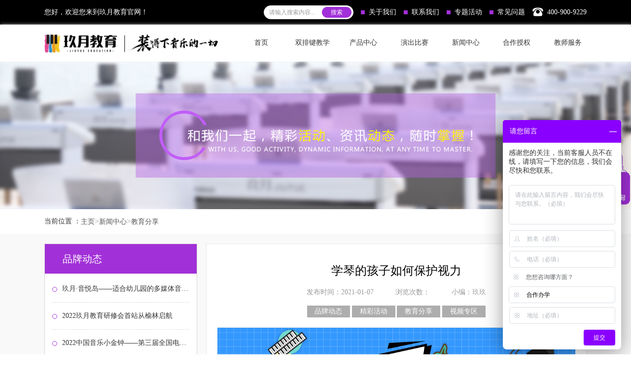

--- FILE ---
content_type: text/html
request_url: http://www.9y-china.com/share/3809.html
body_size: 21401
content:
<!DOCTYPE html>

<html lang="en">

<head>

<meta charset="UTF-8">

<meta name="viewport" content="initial-scale=1, maximum-scale=1, minimum-scale=1, user-scalable=no">

<meta http-equiv="X-UA-Compatible" content="IE=edge">

<meta name="renderer" content="webkit">

<link rel="canonical" href="http://www.9y-china.com/share/3809.html" />

<meta property="og:image" content="http://www.9y-china.com/skin/images/001.jpg">

<title>学琴的孩子如何保护视力「玖月教育」</title>

<meta name="description" content="近年来，孩子眼睛近视的越来越多，同时伴随着低龄化的趋势。据专家分析，主要是以下几大原因：(1)户外活动时间少;(2)看近处的时候太多;(3)灯光强弱不当;(4)图书、纸张印刷太讲究;(5)用眼时间太长;(6)学习写字坐姿不当，还有遗传、营养摄入等其它方面的因素。 对于学琴的孩子来说，曲谱是每天必须要面对的，而且看的时间还特别长。学琴启蒙阶段的教材五曲谱字很大，但学到一定程度后，随着乐曲难度增加，蝌蚪变得越来越小。另一方面，开始学琴的孩子年龄大都在5岁左右，自我保护意见和自持力普遍较差。 作为琴童的父母，该" />

<meta name="keywords" content="学琴,的,孩子,如何,保护视力,近年来,孩子,眼睛,近视,的" />

<link rel="stylesheet" href="http://www.9y-china.com/skin/css/animate.css" />

<link rel="stylesheet" href="http://www.9y-china.com/skin/css/style.css">

<link rel="stylesheet" href="http://www.9y-china.com/skin/css/respond.css">

<!--[if lt IE 9]>

<script src="http://www.9y-china.com/skin/js/css3-mediaqueries.js"></script>

<script src="http://www.9y-china.com/skin/js/html5.min.js"></script>

<script src="http://www.9y-china.com/skin/js/respond.src.js"></script>

<![endif]-->

<style>

.detail_cont_text div{ overflow:hidden; height:auto;}

</style>

</head>

<body style="background:#fff;">


<script>
(function(){
    var bp = document.createElement('script');
    var curProtocol = window.location.protocol.split(':')[0];
    if (curProtocol === 'https') {
        bp.src = 'https://zz.bdstatic.com/linksubmit/push.js';
    }
    else {
        bp.src = 'http://push.zhanzhang.baidu.com/push.js';
    }
    var s = document.getElementsByTagName("script")[0];
    s.parentNode.insertBefore(bp, s);
})();
</script>
<script language="javascript" type="text/javascript">
function check(){
if(document.formsearch.channeltype.value=="1")
document.formsearch.action="http://www.9y-china.com/plus/search.php"
else
document.formsearch.action="http://www.9y-china.com/plus/search_news.php"}
</script>
<script type="text/javascript" src="/skin/js/jquery.min.js"></script>
<script type="text/javascript" src="/skin/js/work.js"></script>
<div class="topzui">
	<div class="center">
        <span class="huanying_zuo">您好，欢迎您来到玖月教育官网！</span>
        <div class="huanying_you">
        	<div class="huanying_sousuo">
            	<div class="search_box">
                     <form name="formsearch" action="http://www.9y-china.com/plus/search_quan.php">
                        <input type='hidden' name='typeid' value="17,18,19,205"> 
                        <input name="q" type="text"  class="head_sou" id="search-keyword" 
                        value="请输入搜索内容..." onFocus="if(this.value=='请输入搜索内容...'){this.value='';}"  
                        onblur="if(this.value==''){this.value='请输入搜索内容...';}" />
                        <input value="搜索" type="submit" class="tou_sou" />
                     </form>
            	</div>
            </div>
            <div class="huanying_guanyu"><a href="/about/"><span></span>关于我们</a></div>
            <div class="huanying_guanyu"><a href="/contact/"><span></span>联系我们</a></div>
            <div class="huanying_guanyu"><a href="/exhibition/"><span></span>专题活动</a></div>
			<div class="huanying_guanyu"><a href="/problem/"><span></span>常见问题</a></div>
            <div class="huanying_hua"><span><img src="http://www.9y-china.com/skin/images/tel_icon.png" alt="玖月教育400电话"></span>400-900-9229</div>
        </div>
    </div>
</div>
<div class="header navbg" >
    <div class="center">
        <div class="head_logo">
            <a class="logo" href="http://www.9y-china.com"><h1><img src="http://www.9y-china.com/skin/images/logo.png" title="玖月教育" alt="玖月教育logo"></h1></a>
            <!--<div class="tel_box">
                <span class="tel_icon"><img src="http://www.9y-china.com/skin/images/slogin.png" alt="让孩子快乐学习音乐"></span>
            </div>-->
        </div>
        <ul class="nav_list">
            <li><a class="nav_a" href="http://www.9y-china.com">首页</a></li>
            <li>
                <div class="nav_a">双排键教学</div>
                <div class="downup_wrap">
                    <div class="center">
                        <div class="downup_box">
                            <div class="downup_list">
                                <a class="downup_a" title="双排键" href="http://www.9y-china.com/electronic/">双排键</a>
                                <a class="downup_a" title="课程体系" href="http://www.9y-china.com/kecheng/">课程体系</a>
                                <a class="downup_a" title="直营校区" href="http://www.9y-china.com/zhiyingxiaoqu/">直营校区</a>
								<a class="downup_a" title="直营校区" href="http://www.9y-china.com/kaoji/">音协考级</a>
                                <a class="downup_a" title="双排键升级" href="http://www.9y-china.com/upgrade/">双排键升级</a>
                            </div>
                        </div>
                    </div>
                </div>
            </li>
            <li>
                <div class="nav_a">产品中心</div>
                <div class="downup_wrap">
                    <div class="center">
                        <div class="downup_box">
                            <div class="downup_list">
                                <a class="downup_a" title="玖月智能音乐课堂" href="http://www.9y-china.com/ketang/">玖月智能音乐课堂</a>
                                <a class="downup_a" title="玖月琴房" href="http://www.9y-china.com/qinfang/">玖月琴房</a>
                                <a class="downup_a" title="玖月云课堂" href="http://www.9y-china.com/yunketang/">玖月云课堂</a>
								<a class="downup_a" title="玖月 · 音悦岛" href="http://www.9y-china.com/yinyuedao/">玖月 · 音悦岛</a>
                                <a class="downup_a" title="玖月商城" href="http://www.9y-china.com/shop/">玖月商城</a>
								<a class="downup_a" title="双排键进阶课程" href="http://www.9y-china.com/plus/list.php?tid=275">双排键进阶课程</a>
                            </div>
                        </div>
                    </div>
                </div>
            </li>
            <li>
                <div class="nav_a">演出比赛</div>
                <div class="downup_wrap">
                    <div class="center">
                        <div class="downup_box">
                            <div class="downup_list">
                                <a class="downup_a" title="超级指尖秀" href="http://www.9y-china.com/zhijianxiu/">超级指尖秀</a>
                                <a class="downup_a" title="音乐会" href="http://www.9y-china.com/yinyuehui/">音乐会</a>
                                <a class="downup_a" title="央视演出" href="http://www.9y-china.com/cctv/">央视演出</a>
                                <a class="downup_a" title="玖乐团" href="http://www.9y-china.com/jma/">玖乐团</a>
                            </div>
                        </div>
                    </div>
                </div>
            </li>
            <li>
                <div class="nav_a">新闻中心</div>
                <div class="downup_wrap">
                    <div class="center">
                        <div class="downup_box">
                            <div class="downup_list">
                                <a class="downup_a" title="品牌动态" href="http://www.9y-china.com/dynamic/">品牌动态</a>
                                <a class="downup_a" title="精彩活动" href="http://www.9y-china.com/activity/">精彩活动</a>
                                <a class="downup_a" title="教育分享" href="http://www.9y-china.com/share/">教育分享</a>
                                <a class="downup_a" title="视频专区" href="http://www.9y-china.com/video/">视频专区</a>
                            </div>
                        </div>
                    </div>
                </div>
            </li>
            <li>
                <div class="nav_a">合作授权</div>
                <div class="downup_wrap">
                    <div class="center">
                        <div class="downup_box">
                            <div class="downup_list">
                            	<a class="downup_a" title="玖月推广联盟" href="http://www.9y-china.com/lianmeng/">玖月推广联盟</a>
                                <a class="downup_a" title="合作机构查询" href="http://www.9y-china.com/jingxiaoshang/">合作机构查询</a>
                                <a class="downup_a" title="优秀合作机构" href="http://www.9y-china.com/hezuojigou/">优秀合作机构</a>
                                <a class="downup_a" title="我要合作" href="http://www.9y-china.com/jiameng/">我要合作</a>
                            </div>
                        </div>
                    </div>
                </div>
            </li>
            <li>
                <div class="nav_a">教师服务</div>
                <div class="downup_wrap">
                    <div class="center">
                        <div class="downup_box">
                            <div class="downup_list">
                                <a class="downup_a" title="师资培训" href="http://www.9y-china.com/shizipeixun/">师资培训</a>
                                <a class="downup_a" title="师资培训" href="http://www.9y-china.com/shizi/">教师查询</a>
                                <a class="downup_a" title="玖月教师俱乐部" href="http://www.9y-china.com/club/">玖月教师俱乐部</a>
                                <a class="downup_a" title="全国师资招聘" href="http://www.9y-china.com/shizipeixun/job">全国师资招聘</a>
                            </div>
                        </div>
                    </div>
                </div>
            </li>
            <!--<li>
                <div class="nav_a"><a href="http://www.9y-china.com/shop/">玖月商城</a></div>
            </li>-->
         </ul>
         <div class="menubtn touniu"></div>
    </div>
    <div class="sjsihang">
    	<div id="navv">
            <ul>
				<li class="menu2" onmouseover="this.className='menu1'" onmouseout="this.className='menu2'">
                    双排键教学
                    <div class="list">
                        <a href="http://www.9y-china.com/electronic/">双排键</a><br>
                        <a href="http://www.9y-china.com/kecheng/">课程体系</a><br>
                        <a href="http://www.9y-china.com/zhiyingxiaoqu/">直营校区</a><br>
                        <a href="http://www.9y-china.com/kaoji/">音协考级</a><br>
                        <a href="http://www.9y-china.com/upgrade/">双排键升级</a><br> 
                    </div>
                </li>
                <li class="menu2" onmouseover="this.className='menu1'" onmouseout="this.className='menu2'">
                    产品中心
                    <div class="list">
                    	<a href="http://www.9y-china.com/shop/">玖月商城</a><br> 
                        <a href="http://www.9y-china.com/ketang/">玖月智能音乐课堂</a><br>
                        <a href="http://www.9y-china.com/qinfang/">玖月琴房</a><br>
                        <a href="http://www.9y-china.com/yunketang/">玖月琴房云课堂</a><br>
                        <a href="http://www.9y-china.com/yinyuedao/">玖月·音悦岛</a><br>
                    </div>
                </li>
                <li class="menu2" onmouseover="this.className='menu1'" onmouseout="this.className='menu2'">
                    演出比赛
                    <div class="list">
                        <a href="http://www.9y-china.com/zhijianxiu/">超级指尖秀</a><br>
                        <a href="http://www.9y-china.com/yinyuehui/">音乐会</a><br>
                        <a href="http://www.9y-china.com/cctv/">央视演出</a><br>
                        <a href="http://www.9y-china.com/jma/">玖乐团</a><br>
                    </div>
                </li>
                <li class="menu2" onmouseover="this.className='menu1'" onmouseout="this.className='menu2'">
                    新闻中心
                    <div class="list">
                        <a href="http://www.9y-china.com/dynamic/">品牌动态</a><br>
                        <a href="http://www.9y-china.com/activity/">精彩活动</a><br>
                        <a href="http://www.9y-china.com/share/">教育分享</a><br>
                        <a href="http://www.9y-china.com/video/">视频专区</a><br>
                    </div>
                </li>
                <li class="menu2" onmouseover="this.className='menu1'" onmouseout="this.className='menu2'">
                    教师服务
                    <div class="list">
                        <a href="http://www.9y-china.com/shizipeixun/">师资培训</a><br>
                        <a href="http://www.9y-china.com/club/">玖月教师俱乐部</a><br>
                        <a href="http://www.9y-china.com/shizi/">师资查询</a><br>
                        <a href="http://www.9y-china.com/shizipeixun/job">全国师资招聘</a>
                    </div>
                </li>
            </ul>
        </div>
    </div>
</div>
<script  type="text/javascript"> 
$(".navbg").capacityFixed();
</script>
<div class="navwrap">
    <dl class="list_dl">
        <dt class="list_dt">
            <a href="http://www.9y-china.com">首页</a>
        </dt>
        <dt class="list_dt" id="open">
            <a href="javascript:;">双排键教学</a>
            <i class="list_dt_icon"></i>
        </dt>
        <dd class="list_dd" style="display: block;">
            <ul>
                <li class="list_li"><a href="http://www.9y-china.com/electronic/" title="双排键">双排键</a></li>
                <li class="list_li"><a href="http://www.9y-china.com/kecheng/" title="课程体系">课程体系</a></li>
                <li class="list_li"><a href="http://www.9y-china.com/zhiyingxiaoqu/" title="直营校区">直营校区</a></li>
				 <li class="list_li"><a href="http://www.9y-china.com/kaoji/" title="音协考级">音协考级</a></li>
                <li class="list_li"><a href="http://www.9y-china.com/upgrade/" title="双排键升级">双排键升级</a></li>
            </ul>
        </dd>
        <dt class="list_dt">
            <a href="javascript:;">产品中心</a>
            <i class="list_dt_icon"></i>
        </dt>
        <dd class="list_dd">
            <ul>
                <li class="list_li"><a href="http://www.9y-china.com/ketang/" title="玖月智能音乐课堂">玖月智能音乐课堂</a></li>
                <li class="list_li"><a href="http://www.9y-china.com/qinfang/" title="玖月琴房">玖月琴房</a></li>
                <li class="list_li"><a href="http://www.9y-china.com/yunketang/" title="玖月云课堂">玖月云课堂</a></li>
				<li class="list_li"><a href="http://www.9y-china.com/yinyuedao/" title="玖月·音悦岛">玖月 · 音悦岛</a></li>
                <li class="list_li"><a href="http://www.9y-china.com/shop/" title="玖月商城">玖月商城</a></li>
            </ul>
        </dd>
        <dt class="list_dt">
            <a href="javascript:;">演出比赛</a>
            <i class="list_dt_icon"></i>
        </dt>
        <dd class="list_dd">
            <ul>
                <li class="list_li"><a href="http://www.9y-china.com/zhijianxiu/" title="超级指尖秀">超级指尖秀</a></li>
                <li class="list_li"><a href="http://www.9y-china.com/yinyuehui/" title="音乐会">音乐会</a></li>
                <li class="list_li"><a href="http://www.9y-china.com/cctv/" title="央视演出">央视演出</a></li>
                <li class="list_li"><a href="http://www.9y-china.com/jma/" title="玖乐团">玖乐团</a></li>
            </ul>
        </dd>
        <dt class="list_dt">
            <a href="javascript:;">新闻中心</a>
            <i class="list_dt_icon"></i>
        </dt>
        <dd class="list_dd">
            <ul>
                <li class="list_li"><a href="http://www.9y-china.com/dynamic/" title="品牌动态">品牌动态</a></li>
                <li class="list_li"><a href="http://www.9y-china.com/activity/" title="精彩活动">精彩活动</a></li>
                <li class="list_li"><a href="http://www.9y-china.com/share/" title="教育分享">教育分享</a></li>
                <li class="list_li"><a href="http://www.9y-china.com/video/" title="视频专区">视频专区</a></li>
            </ul>
        </dd>
        <dt class="list_dt">
            <a href="javascript:;">合作授权</a>
            <i class="list_dt_icon"></i>
        </dt>
        <dd class="list_dd">
            <ul>
            	<li class="list_li"><a href="http://www.9y-china.com/lianmeng/" title="玖月推广联盟">玖月推广联盟</a></li>
                <li class="list_li"><a href="http://www.9y-china.com/jingxiaoshang/" title="合作机构查询">合作机构查询</a></li>
                <li class="list_li"><a href="http://www.9y-china.com/hezuojigou/" title="优秀合作机构">优秀合作机构</a></li>
                <li class="list_li"><a href="http://www.9y-china.com/jiameng/" title="我要合作">我要合作</a></li>
            </ul>
        </dd> 
        
        <dt class="list_dt">
            <a href="javascript:;">教师服务</a>
            <i class="list_dt_icon"></i>
        </dt>
        <dd class="list_dd">
            <ul>
                <li class="list_li"><a href="http://www.9y-china.com/shizipeixun/" title="师资培训">师资培训</a></li>
                <li class="list_li"><a href="http://www.9y-china.com/shizi/" title="师资查询">教师查询</a></li>
                <li class="list_li"><a href="http://www.9y-china.com/club/" title="玖月教师俱乐部">玖月教师俱乐部</a></li>
            </ul>
        </dd>
        <dt class="list_dt">
            <a href="javascript:;">关于我们</a>
            <i class="list_dt_icon"></i>
        </dt>
        <dd class="list_dd">
            <ul>
                <li class="list_li"><a href="http://www.9y-china.com/about/" title="公司简介">公司简介</a></li>
                <li class="list_li"><a href="http://www.9y-china.com/contact/" title="联系我们">联系我们</a></li>
                <!--<li class="list_li"><a href="http://www.9y-china.com/shouquan/" title="授权合作">授权合作</a></li>
                <li class="list_li"><a href="http://www.9y-china.com/baoming/" title="预约体验">预约体验</a></li>-->
                <li class="list_li"><a href="http://www.9y-china.com/tousu/" title="投诉建议">投诉建议</a></li>
                <li class="list_li"><a href="http://www.9y-china.com/about/zhaopin/" title="招贤纳士">招贤纳士</a></li>
            </ul>
        </dd>
        <dt class="list_dt"><a href="http://www.9y-china.com/exhibition/" title="活动专题">专题活动</a></dt>
        <dt class="list_dt"><a href="http://www.9y-china.com/problem/" title="常见问题">常见问题</a></dt>
       <!-- <dt class="list_dt">
            <a href="http://www.9y-china.com/shop/">玖月商城</a>
        </dt>-->
    </dl>
</div>
<script language="javascript" type="text/javascript">
    function check(){
    if(document.formsearch.channeltype.value=="1")
    document.formsearch.action="http://www.9y-china.com/plus/search.php"
    else
    document.formsearch.action="http://www.9y-china.com/plus/search_news.php"}
</script>


<!--<script type="text/javascript">window.jQuery || document.write("<script src='https://cdn.dedemao.com/jquery/1.11.3/jquery.min.js'>"+"<"+"/script>");</script>
<script src="https://res.wx.qq.com/open/js/jweixin-1.2.0.js"></script><script>
   timestamp = '';
   noncestr = '';
   signature = '';
   url = '';
   var is_debug = '2';
   is_debug = parseInt(is_debug);
   is_debug = is_debug==1 ? true : false;
   $(function(){
	  $.ajaxSettings.async = false;  //重要：开启同步
	  url = window.location.href.split('#')[0];
	  //请求第二步添加的php文件获取timestamp、noncestr、signature等信息
	  $.getJSON("http://www.9y-china.com/plus/weixin_share.php",{url:url},function(data){
		 if (data.errmsg){
			alert('微信分享配置错误：'+data.errmsg);
		 }
		 timestamp = data.timestamp;
		 noncestr = data.noncestr;
		 signature = data.signature;
	  });
	  wx.config({
	  debug: is_debug,
	  appId: 'wxcb5f8b64109552b2',   //填写你的appid
	  timestamp: timestamp,
	  nonceStr: noncestr,
	  signature: signature,
	  jsApiList: [
		 'checkJsApi',
		 'onMenuShareTimeline',
		 'onMenuShareAppMessage',
		 'onMenuShareQQ',
		 'onMenuShareWeibo',
		 'onMenuShareQZone'
	  ]
   });
   wx.ready(function (){
	  //获取“分享给朋友”按钮点击状态及自定义分享内容接口
	  url = window.location.href.split('#')[0];
	  wx.onMenuShareAppMessage({
		 title: "",
		 desc: "近年来，孩子眼睛近视的越来越多，同时伴随着低龄化的趋势。据专家分析，主要是以下几大原因：(1)户外活动时间少;(2)看近处的时候太多;(3)灯光强弱不当;(4)图书、纸张印刷太讲究;(5)用眼时间太长;(6)学习写字坐姿不当，还有遗传、营养摄入等其它方面的因素。 对于学琴的孩子来说，曲谱是每天必须要面对的，而且看的时间还特别长。学琴启蒙阶段的教材五曲谱字很大，但学到一定程度后，随着乐曲难度增加，蝌蚪变得越来越小。另一方面，开始学琴的孩子年龄大都在5岁左右，自我保护意见和自持力普遍较差。 作为琴童的父母，该",
		 link: url,
		 imgUrl: 'http://www.9y-china.com/skin/images/001.jpg',
		 trigger: function (res) {
		 },
		 success: function (res) {
		 },
		 cancel: function (res) {
		 },
		 fail: function (res) {
		 }
	  });
	  //获取“分享到朋友圈”按钮点击状态及自定义分享内容接口
	  wx.onMenuShareTimeline({
		 title: '', // 分享标题
		 desc: "近年来，孩子眼睛近视的越来越多，同时伴随着低龄化的趋势。据专家分析，主要是以下几大原因：(1)户外活动时间少;(2)看近处的时候太多;(3)灯光强弱不当;(4)图书、纸张印刷太讲究;(5)用眼时间太长;(6)学习写字坐姿不当，还有遗传、营养摄入等其它方面的因素。 对于学琴的孩子来说，曲谱是每天必须要面对的，而且看的时间还特别长。学琴启蒙阶段的教材五曲谱字很大，但学到一定程度后，随着乐曲难度增加，蝌蚪变得越来越小。另一方面，开始学琴的孩子年龄大都在5岁左右，自我保护意见和自持力普遍较差。 作为琴童的父母，该",
		 link: url, // 分享链接
		 imgUrl: 'http://www.9y-china.com/skin/images/001.jpg', // 分享图标
		 success: function () {
			// 用户确认分享后执行的回调函数
		 },
		 cancel: function () {
			// 用户取消分享后执行的回调函数
		 }
	  });
   });
   });
   
</script>-->



















<div class="wrap_wrap">

	<img src="http://www.9y-china.com/skin/images/001.jpg" class="liantu">

    <div class="double_ban"><img src="http://www.9y-china.com/skin/images/news_ban.jpg" alt="玖月教育新闻详情" /></div>

    <div class="double_ban double_ban01"><img src="http://www.9y-china.com/skin/images/news_ban01.jpg" alt="玖月教育新闻详情" /></div>

   		<div class="center weizhi"><span>当前位置 ：</span> <a href='http://www.9y-china.com/'>主页</a>><a href='http://www.9y-china.com/news/'>新闻中心</a>><a href='http://www.9y-china.com/share/'>教育分享</a></div>

        <div class="new_back">

            <div class="center news_rongxia">

                <div class="detail_cont">

                    <div class="detail_cont_tit">

                        <div class="news_zuo1 wow slideInUp">

                            <div class="cont_tit">

                                <span class="remen">品牌动态</span>

                            </div>

                            <div class="cont_box">

                                <a class="cont_box_a" href="http://www.9y-china.com/dynamic/1033.html" title="玖月·音悦岛——适合幼儿园的多媒体音乐启蒙课程">

                                <span class="news_tiqian"></span><span>玖月·音悦岛——适合幼儿园的多媒体音乐启蒙课程</span>

                                </a>
<a class="cont_box_a" href="http://www.9y-china.com/dynamic/6175.html" title="2022玖月教育研修会首站从榆林启航">

                                <span class="news_tiqian"></span><span>2022玖月教育研修会首站从榆林启航</span>

                                </a>
<a class="cont_box_a" href="http://www.9y-china.com/dynamic/6173.html" title="2022中国音乐小金钟——第三届全国电子键盘展演北京选拔赛圆满结束">

                                <span class="news_tiqian"></span><span>2022中国音乐小金钟——第三届全国电子键盘展演北京选拔赛圆满结束</span>

                                </a>
<a class="cont_box_a" href="http://www.9y-china.com/dynamic/6143.html" title="注意查收！“玖月大联欢”直播大礼包整装待发！">

                                <span class="news_tiqian"></span><span>注意查收！“玖月大联欢”直播大礼包整装待发！</span>

                                </a>
<a class="cont_box_a" href="http://www.9y-china.com/dynamic/6135.html" title="音乐周报专栏 | 优秀教师需要不断学习与打磨">

                                <span class="news_tiqian"></span><span>音乐周报专栏 | 优秀教师需要不断学习与打磨</span>

                                </a>
<a class="cont_box_a" href="http://www.9y-china.com/dynamic/6103.html" title="音乐周报专栏 | 玖月教育，助你吹响成功的号角">

                                <span class="news_tiqian"></span><span>音乐周报专栏 | 玖月教育，助你吹响成功的号角</span>

                                </a>


                            </div>

                        </div>

                        <div class="news_zuo2 wow slideInUp">

                            <div class="cont_tit">

                                <span class="remen">教育分享</span>

                            </div>

                            <div class="cont_box">

                                <a class="cont_box_a" href="http://www.9y-china.com/share/6185.html" title="各大音乐院校对文化课的要求？">

                                <span class="news_tiqian"></span><span>各大音乐院校对文化课的要求？</span>

                                </a>
<a class="cont_box_a" href="http://www.9y-china.com/share/6183.html" title="指尖秀持续高能：家校共育，同为成长护航！">

                                <span class="news_tiqian"></span><span>指尖秀持续高能：家校共育，同为成长护航！</span>

                                </a>
<a class="cont_box_a" href="http://www.9y-china.com/share/6182.html" title="指尖秀如何摘冠？他们的成功有迹可循！">

                                <span class="news_tiqian"></span><span>指尖秀如何摘冠？他们的成功有迹可循！</span>

                                </a>
<a class="cont_box_a" href="http://www.9y-china.com/share/6181.html" title="指尖秀一等奖选手，他们的心路历程值得关注">

                                <span class="news_tiqian"></span><span>指尖秀一等奖选手，他们的心路历程值得关注</span>

                                </a>
<a class="cont_box_a" href="http://www.9y-china.com/share/6180.html" title="音乐听觉训练一定要趁早">

                                <span class="news_tiqian"></span><span>音乐听觉训练一定要趁早</span>

                                </a>
<a class="cont_box_a" href="http://www.9y-china.com/share/6179.html" title="怎样培养孩子的艺术才能？您了解多少？">

                                <span class="news_tiqian"></span><span>怎样培养孩子的艺术才能？您了解多少？</span>

                                </a>


                            </div>

                        </div>     

                    </div>

                    <div class="detail_cont_cont wow slideInUp">

                        <h1 class="detail_cont_h4">学琴的孩子如何保护视力</h1>

                        <div class="detail_cont_time">

                            <span>发布时间：2021-01-07</span>

                            <span>浏览次数：<script src="http://www.9y-china.com/plus/count.php?view=yes&aid=3809&mid=1" type='text/javascript' language="javascript"></script></span>

                            <span>小编：玖玖</span>

                            <div class="xianglie">

                                

                                    <a class="xianglietit" href="http://www.9y-china.com/dynamic/" title="品牌动态">品牌动态</a>

                                

                                    <a class="xianglietit" href="http://www.9y-china.com/activity/" title="精彩活动">精彩活动</a>

                                

                                    <a class="xianglietit" href="http://www.9y-china.com/share/" title="教育分享">教育分享</a>

                                

                                    <a class="xianglietit" href="http://www.9y-china.com/video/" title="视频专区">视频专区</a>

                                

                            </div>

                        </div>

                        <div class="detail_cont_text">

                        <p style="text-align: center;">
	<a href="http://www.9y-china.com/kecheng/"><img alt='学琴,的,孩子,如何,保护视力,近年来,孩子,眼睛,近视,的 . 学琴的孩子如何保护视力'  src="/uploads/allimg/210107/1-21010G01H6.jpg" style="margin-top:-20px;" /></a></p>
<p>
	　　近年来，孩子眼睛近视的越来越多，同时伴随着低龄化的趋势。据专家分析，主要是以下几大原因：(1)户外活动时间少;(2)看近处的时候太多;(3)灯光强弱不当;(4)图书、纸张印刷太&ldquo;讲究&rdquo;;(5)用眼时间太长;(6)学习写字坐姿不当，还有遗传、营养摄入等其它方面的因素。</p>
<p>
	　　对于学琴的孩子来说，曲谱是每天必须要面对的，而且看的时间还特别长。学琴启蒙阶段的教材五曲谱字很大，但学到一定程度后，随着乐曲难度增加，&ldquo;蝌蚪&rdquo;变得越来越小。另一方面，开始学琴的孩子年龄大都在5岁左右，自我保护意见和自持力普遍较差。</p>
<p style="text-align: center;">
	<img alt='学琴,的,孩子,如何,保护视力,近年来,孩子,眼睛,近视,的 . 学琴的孩子如何保护视力'  src="/uploads/allimg/210107/1-21010G01634.jpg" /></p>
<p>
	　　作为琴童的父母，该如何保护孩子的视力呢?</p>
<p>
	　　1、配一盏高质量的护眼灯。大多数家庭在装修房子的时候都没有考虑古筝摆放的位置，客厅的灯光满足不了孩子练琴的需要，而且孩子晚上练琴的时候较多，因此配备一款练琴专用的护眼灯很有必要。护眼灯既不能太亮，也不能太暗，以选用日光灯为宜，最好选用名牌产品。</p>
<p>
	　　2、放大曲谱。对于练习曲的曲谱小的。因此有必要将曲子复印放大，而且用纸也有讲究，不宜用办公用纸。办公用纸普遍较白，晚上反光强，容易晃眼睛。</p>
<p>
	　　3、劳逸结合，合理安排练琴时间。练琴可以分时段进行，放学回家先练半小时，吃晚饭后再练半小时。如果在琴行练的话，中途可以休息5分钟，多看看远处的东西，让孩子眼睛得到充分的放松。</p>
<p>
	　　4、注意合理的营养，多到户外活动。有关研究表明，高糖、高蛋白及某些微量因素缺乏和近视眼的形成可能有关。另有研究发现发展成为近视眼的儿童在能量摄入、蛋白质、脂肪、维生素B1，B2和C、磷、铁和胆固醇等均显著低于未发展成近视眼组儿童。多参加户外活动，让孩子多看远的地方，控制看电视、看电脑的时间。</p>
<p>
	　　5、定期检查，发现问题尽早治疗。学前的孩子视力还没完全发育好，视力水平在1.0左右。定期检查视力有助于及时发现问题。一旦发现问题，也要积极开展治疗。</p>
<p style="text-align: center;">
	<a href="http://www.9y-china.com/kecheng/"><img alt='学琴,的,孩子,如何,保护视力,近年来,孩子,眼睛,近视,的 . 学琴的孩子如何保护视力'  src="/uploads/allimg/210107/1-21010G02R0.jpg" style="margin-bottom:-20px;" /></a></p>


                        <br>

                        <div>关键词：<strong><a href="http://www.9y-china.com/electronic/">双排键</a></strong></div>

                        <div class="news_zhuan">转载请注明本文来源地址：<a rel="nofollow" href="http://www.9y-china.com/share/3809.html">http://www.9y-china.com/share/3809.html</a></div>

                        

                        <div class="nextprev">

                            <div class="prev_btn">

                                上一篇：<a href='http://www.9y-china.com/share/3810.html'>试听课留生率100%，口碑0差评！这家培训机构是如何做到的？</a> 

                            </div>

                            <div class="next_btn">

                                下一篇：<a href='http://www.9y-china.com/share/3808.html'>零基础成人学琴应参考的几点建议</a> 

                            </div>

                        </div>

                        <div class="bdsharebuttonbox"><a href="#" class="bds_more" data-cmd="more">分享到：</a><a href="#" class="bds_qzone" data-cmd="qzone" title="分享到QQ空间">QQ空间</a><a href="#" class="bds_tsina" data-cmd="tsina" title="分享到新浪微博">新浪微博</a><a href="#" class="bds_tqq" data-cmd="tqq" title="分享到腾讯微博">腾讯微博</a><a href="#" class="bds_renren" data-cmd="renren" title="分享到人人网">人人网</a><a href="#" class="bds_weixin" data-cmd="weixin" title="分享到微信">微信</a></div>

   						 <script>window._bd_share_config={"common":{"bdSnsKey":{},"bdText":"","bdMini":"2","bdMiniList":false,"bdPic":"","bdStyle":"0","bdSize":"16"},"share":{"bdSize":16},"image":{"viewList":["qzone","tsina","tqq","renren","weixin"],"viewText":"分享到：","viewSize":"24"},"selectShare":{"bdContainerClass":null,"bdSelectMiniList":["qzone","tsina","tqq","renren","weixin"]}};with(document)0[(getElementsByTagName('head')[0]||body).appendChild(createElement('script')).src='http://bdimg.share.baidu.com/static/api/js/share.js?v=89860593.js?cdnversion='+~(-new Date()/36e5)];

						 </script>

                        </div>					

                    </div>

					<!--PC精彩活动开始-->

					<div class="news_jing news_jingpc wow slideInUp">

                    	<h4>精彩活动</h4>

                    	<ul>

                        	<li>

                                    <a href="http://www.9y-china.com/activity/6184.html" title="2022年9月JTC培训课程表公布">

                                    <img src="http://www.9y-china.com/uploads/allimg/220906/1-220Z61Q3400-L.png" alt="2022年9月JTC培训课程表公布" title="2022年9月JTC培训课程表公布">

                                    <span>2022年9月JTC培训课程表公布</span>

                                    </a>

                                </li>
<li>

                                    <a href="http://www.9y-china.com/activity/6174.html" title="2022年7月JTC培训课程表公布">

                                    <img src="http://www.9y-china.com/uploads/allimg/220630/1-220630122110.png" alt="2022年7月JTC培训课程表公布" title="2022年7月JTC培训课程表公布">

                                    <span>2022年7月JTC培训课程表公布</span>

                                    </a>

                                </li>
<li>

                                    <a href="http://www.9y-china.com/activity/6178.html" title="2022北京电子键盘音乐节全流程">

                                    <img src="http://www.9y-china.com/uploads/allimg/220729/220729/1-220HZ9325H32.png" alt="2022北京电子键盘音乐节全流程" title="2022北京电子键盘音乐节全流程">

                                    <span>2022北京电子键盘音乐节全流程</span>

                                    </a>

                                </li>


                        </ul>

                    </div>

					<!--精彩活动结束-->

                    <!--web新闻列表开始-->

                    <script>

					function setTabGG(name,cursel,n){

						for(i=1;i<=n;i++){ 

							var menu=name+i; 

							var con="lmu_"+name+"_"+i;

							if (i==cursel){

								$("#"+menu).addClass("act");

								$("#"+con).show();

							}else{

								$("#"+menu).removeClass("act");

								$("#"+con).hide();

							}

						} 

					} 

					

					</script>

					

					<div class="in_area news_jingweb">

					<div class="in_lm_tab clearfix">

						<a id="pro1" href="javascript:setTabGG('pro',1,3)" class="act yp">品牌动态</a>

						<a id="pro2" href="javascript:setTabGG('pro',2,3)" class="yp"> 精彩活动</a>

						<a id="pro3" href="javascript:setTabGG('pro',3,3)" class="yp"> 教育分享</a>

					</div>

					<div class="goodlist news_jingweb1">

						<ul class="clearfix" id="lmu_pro_1">

                            <div class="news_bottom wow slideInUp">

                                <div class="news_pad hot_bg">

                                    <ul class="news_sm_list hot_bor1">

                                    <li class="yunying picbor" id="divBreed1">

                                            <a class="news_sm_a" href="http://www.9y-china.com/dynamic/1033.html">

                                                <div class="news_sm_img scaleImg"><img src="http://www.9y-china.com/uploads/190918/1-1Z91Q02545422.png" alt="玖月·音悦岛——适合幼儿园的多媒体音乐启蒙课程" title="玖月·音悦岛——适合幼儿园的多媒体音乐启蒙课程"></div>

                                                <div class="news_sm_text">

                                                    <h4 class="news_sm_h4" title="玖月·音悦岛——适合幼儿园的多媒体音乐启蒙课程">玖月·音悦岛——适合幼儿园的多媒体音乐启蒙课程</h4>

                                                    <p class="news_sm_p" title="玖月·音悦岛——适合幼儿园的多媒体音乐启蒙课程">热爱音乐是幼儿的天性，前苏联著名教育家苏霍姆林斯基曾说:童年就如同不可缺少游戏和童话一样，也不可缺少音乐...</p>    

                                                </div>

                                            </a>

                                        </li>
<li class="yunying picbor" id="divBreed1">

                                            <a class="news_sm_a" href="http://www.9y-china.com/dynamic/6175.html">

                                                <div class="news_sm_img scaleImg"><img src="http://www.9y-china.com/uploads/allimg/220701/1-220F11A456.jpg" alt="2022玖月教育研修会首站从榆林启航" title="2022玖月教育研修会首站从榆林启航"></div>

                                                <div class="news_sm_text">

                                                    <h4 class="news_sm_h4" title="2022玖月教育研修会首站从榆林启航">2022玖月教育研修会首站从榆林启航</h4>

                                                    <p class="news_sm_p" title="2022玖月教育研修会首站从榆林启航">6月30日，2022年度玖月教育教师俱乐部入门研修巡回讲座从榆林站正式出发。随着疫情逐步稳定，玖月教育服务小组再...</p>    

                                                </div>

                                            </a>

                                        </li>
<li class="yunying picbor" id="divBreed1">

                                            <a class="news_sm_a" href="http://www.9y-china.com/dynamic/6173.html">

                                                <div class="news_sm_img scaleImg"><img src="http://www.9y-china.com/uploads/allimg/220630/1-220630115R6.png" alt="2022中国音乐小金钟——第三届全国电子键盘展演北京选拔赛圆满结束" title="2022中国音乐小金钟——第三届全国电子键盘展演北京选拔赛圆满结束"></div>

                                                <div class="news_sm_text">

                                                    <h4 class="news_sm_h4" title="2022中国音乐小金钟——第三届全国电子键盘展演北京选拔赛圆满结束">2022中国音乐小金钟——第三届全国电子键盘展演北京选拔赛圆满结束</h4>

                                                    <p class="news_sm_p" title="2022中国音乐小金钟——第三届全国电子键盘展演北京选拔赛圆满结束">2022年6月24日，由北京音乐家协会主办，北京音乐家协会电子键盘学会承办的2022中国音乐小金钟第三届全国电子键盘展...</p>    

                                                </div>

                                            </a>

                                        </li>
<li class="yunying picbor" id="divBreed1">

                                            <a class="news_sm_a" href="http://www.9y-china.com/dynamic/6143.html">

                                                <div class="news_sm_img scaleImg"><img src="http://www.9y-china.com/uploads/allimg/211231/1-211231154H5.jpg" alt="注意查收！“玖月大联欢”直播大礼包整装待发！" title="注意查收！“玖月大联欢”直播大礼包整装待发！"></div>

                                                <div class="news_sm_text">

                                                    <h4 class="news_sm_h4" title="注意查收！“玖月大联欢”直播大礼包整装待发！">注意查收！“玖月大联欢”直播大礼包整装待发！</h4>

                                                    <p class="news_sm_p" title="注意查收！“玖月大联欢”直播大礼包整装待发！">为答谢各位粉丝朋友、学员家长和合作机构长久以来对我们的支持，玖月音乐教育于12月26日晚7:30，在抖音平台开展了...</p>    

                                                </div>

                                            </a>

                                        </li>
<li class="yunying picbor" id="divBreed1">

                                            <a class="news_sm_a" href="http://www.9y-china.com/dynamic/6135.html">

                                                <div class="news_sm_img scaleImg"><img src="http://www.9y-china.com/uploads/allimg/211210/1-211210160333.png" alt="音乐周报专栏 | 优秀教师需要不断学习与打磨" title="音乐周报专栏 | 优秀教师需要不断学习与打磨"></div>

                                                <div class="news_sm_text">

                                                    <h4 class="news_sm_h4" title="音乐周报专栏 | 优秀教师需要不断学习与打磨">音乐周报专栏 | 优秀教师需要不断学习与打磨</h4>

                                                    <p class="news_sm_p" title="音乐周报专栏 | 优秀教师需要不断学习与打磨">(从左至右)辽宁丹东市龙盛玖月双排键创始人栾雨宏、沈阳任乐艺术培训中心创始人任乐、山西省长治市贝克音乐舞蹈...</p>    

                                                </div>

                                            </a>

                                        </li>


                                    </ul>

                                </div>

                            </div>

						</ul>

						<ul class="clearfix" id="lmu_pro_2" style="display:none;">

							<div class="news_bottom">

                                <div class="news_pad hot_bg">

                                    <ul class="news_sm_list hot_bor1">

                                    <li class="yunying picbor" id="divBreed1">

                                            <a class="news_sm_a" href="http://www.9y-china.com/activity/6184.html">

                                                <div class="news_sm_img scaleImg"><img src="http://www.9y-china.com/uploads/allimg/220906/1-220Z61Q3400-L.png" alt="2022年9月JTC培训课程表公布" title="2022年9月JTC培训课程表公布"></div>

                                                <div class="news_sm_text">

                                                    <h4 class="news_sm_h4" title="2022年9月JTC培训课程表公布">2022年9月JTC培训课程表公布</h4>

                                                    <p class="news_sm_p" title="2022年9月JTC培训课程表公布">玖月教育9月份培训课程表安排如下：......</p>    

                                                </div>

                                            </a>

                                        </li>
<li class="yunying picbor" id="divBreed1">

                                            <a class="news_sm_a" href="http://www.9y-china.com/activity/6174.html">

                                                <div class="news_sm_img scaleImg"><img src="http://www.9y-china.com/uploads/allimg/220630/1-220630122110.png" alt="2022年7月JTC培训课程表公布" title="2022年7月JTC培训课程表公布"></div>

                                                <div class="news_sm_text">

                                                    <h4 class="news_sm_h4" title="2022年7月JTC培训课程表公布">2022年7月JTC培训课程表公布</h4>

                                                    <p class="news_sm_p" title="2022年7月JTC培训课程表公布">玖月教育7月份培训课程表安排如下：......</p>    

                                                </div>

                                            </a>

                                        </li>
<li class="yunying picbor" id="divBreed1">

                                            <a class="news_sm_a" href="http://www.9y-china.com/activity/6178.html">

                                                <div class="news_sm_img scaleImg"><img src="http://www.9y-china.com/uploads/allimg/220729/220729/1-220HZ9325H32.png" alt="2022北京电子键盘音乐节全流程" title="2022北京电子键盘音乐节全流程"></div>

                                                <div class="news_sm_text">

                                                    <h4 class="news_sm_h4" title="2022北京电子键盘音乐节全流程">2022北京电子键盘音乐节全流程</h4>

                                                    <p class="news_sm_p" title="2022北京电子键盘音乐节全流程">即将公布 敬请期待......</p>    

                                                </div>

                                            </a>

                                        </li>
<li class="yunying picbor" id="divBreed1">

                                            <a class="news_sm_a" href="http://www.9y-china.com/activity/6177.html">

                                                <div class="news_sm_img scaleImg"><img src="http://www.9y-china.com/uploads/allimg/220729/220729/1-220HZ9325H32.png" alt="通知丨超级指尖秀全国总决选活动流程信息公布！" title="通知丨超级指尖秀全国总决选活动流程信息公布！"></div>

                                                <div class="news_sm_text">

                                                    <h4 class="news_sm_h4" title="通知丨超级指尖秀全国总决选活动流程信息公布！">通知丨超级指尖秀全国总决选活动流程信息公布！</h4>

                                                    <p class="news_sm_p" title="通知丨超级指尖秀全国总决选活动流程信息公布！">......</p>    

                                                </div>

                                            </a>

                                        </li>
<li class="yunying picbor" id="divBreed1">

                                            <a class="news_sm_a" href="http://www.9y-china.com/activity/6149.html">

                                                <div class="news_sm_img scaleImg"><img src="http://www.9y-china.com/uploads/allimg/220228/1-22022QFU90-L.png" alt="2022年3月JTC培训课程表公布" title="2022年3月JTC培训课程表公布"></div>

                                                <div class="news_sm_text">

                                                    <h4 class="news_sm_h4" title="2022年3月JTC培训课程表公布">2022年3月JTC培训课程表公布</h4>

                                                    <p class="news_sm_p" title="2022年3月JTC培训课程表公布">玖月教育3月份培训课程表安排如下：......</p>    

                                                </div>

                                            </a>

                                        </li>


                                    </ul>

                                </div>

                            </div>

						</ul>

						<ul class="clearfix" id="lmu_pro_3" style="display:none;">

							<div class="news_bottom">

                                <div class="news_pad hot_bg">

                                    <ul class="news_sm_list hot_bor1">

                                    <li class="yunying picbor" id="divBreed1">

                                            <a class="news_sm_a" href="http://www.9y-china.com/share/6185.html">

                                                <div class="news_sm_img scaleImg"><img src="http://www.9y-china.com/uploads/allimg/220913/1-2209131KZ00-L.jpg" alt="各大音乐院校对文化课的要求？" title="各大音乐院校对文化课的要求？"></div>

                                                <div class="news_sm_text">

                                                    <h4 class="news_sm_h4" title="各大音乐院校对文化课的要求？">各大音乐院校对文化课的要求？</h4>

                                                    <p class="news_sm_p" title="各大音乐院校对文化课的要求？">对于音乐生来说，艺考成绩固然重要，但文化课成绩也不容忽视。在2022高考季结束后发布的音乐院校录取分数线中，...</p>    

                                                </div>

                                            </a>

                                        </li>
<li class="yunying picbor" id="divBreed1">

                                            <a class="news_sm_a" href="http://www.9y-china.com/share/6183.html">

                                                <div class="news_sm_img scaleImg"><img src="http://www.9y-china.com/uploads/allimg/220902/1-220Z21H1060-L.png" alt="指尖秀持续高能：家校共育，同为成长护航！" title="指尖秀持续高能：家校共育，同为成长护航！"></div>

                                                <div class="news_sm_text">

                                                    <h4 class="news_sm_h4" title="指尖秀持续高能：家校共育，同为成长护航！">指尖秀持续高能：家校共育，同为成长护航！</h4>

                                                    <p class="news_sm_p" title="指尖秀持续高能：家校共育，同为成长护航！">孩子是学校和家长共同的责任，超级指尖秀各组冠军的诞生，更加说明家校共育对孩子的重要性，家长、老师都需要...</p>    

                                                </div>

                                            </a>

                                        </li>
<li class="yunying picbor" id="divBreed1">

                                            <a class="news_sm_a" href="http://www.9y-china.com/share/6182.html">

                                                <div class="news_sm_img scaleImg"><img src="http://www.9y-china.com/uploads/allimg/220901/1-220Z11J6470-L.jpg" alt="指尖秀如何摘冠？他们的成功有迹可循！" title="指尖秀如何摘冠？他们的成功有迹可循！"></div>

                                                <div class="news_sm_text">

                                                    <h4 class="news_sm_h4" title="指尖秀如何摘冠？他们的成功有迹可循！">指尖秀如何摘冠？他们的成功有迹可循！</h4>

                                                    <p class="news_sm_p" title="指尖秀如何摘冠？他们的成功有迹可循！">上期超级指尖秀一等奖选手练琴经验分享引起了不少家长与老师的共鸣，看来如何培养孩子与陪练的问题始终是大家...</p>    

                                                </div>

                                            </a>

                                        </li>
<li class="yunying picbor" id="divBreed1">

                                            <a class="news_sm_a" href="http://www.9y-china.com/share/6181.html">

                                                <div class="news_sm_img scaleImg"><img src="http://www.9y-china.com/uploads/allimg/220901/1-220Z11I4120-L.png" alt="指尖秀一等奖选手，他们的心路历程值得关注" title="指尖秀一等奖选手，他们的心路历程值得关注"></div>

                                                <div class="news_sm_text">

                                                    <h4 class="news_sm_h4" title="指尖秀一等奖选手，他们的心路历程值得关注">指尖秀一等奖选手，他们的心路历程值得关注</h4>

                                                    <p class="news_sm_p" title="指尖秀一等奖选手，他们的心路历程值得关注">第三届超级指尖秀全国总决选，选手规模扩大，竞争更加激烈，名额更加难得。 我们在聚光灯下看见的是每位选手光...</p>    

                                                </div>

                                            </a>

                                        </li>
<li class="yunying picbor" id="divBreed1">

                                            <a class="news_sm_a" href="http://www.9y-china.com/share/6180.html">

                                                <div class="news_sm_img scaleImg"><img src="http://www.9y-china.com/uploads/allimg/220825/1-220R51J9350-L.jpg" alt="音乐听觉训练一定要趁早" title="音乐听觉训练一定要趁早"></div>

                                                <div class="news_sm_text">

                                                    <h4 class="news_sm_h4" title="音乐听觉训练一定要趁早">音乐听觉训练一定要趁早</h4>

                                                    <p class="news_sm_p" title="音乐听觉训练一定要趁早">音乐的对象是听觉，然而许多音乐学习者并不重视听觉的训练，而是崇尚理性的学习，以为感觉是人人生来就有的，...</p>    

                                                </div>

                                            </a>

                                        </li>


                                    </ul>

                                </div>

                            </div>

						</ul>

						

						

					</div>

                    

                    <!--web新闻列表结束-->

               </div>

          </div>

	</div>

</div>

<script type="text/javascript">
$(function(){
	$("#updown").css("top",window.screen.availHeight/2-100+"px");
	$(window).scroll(function() {		
		if($(window).scrollTop() >= 100){
			$('#updown').fadeIn(300); 
		}else{    
			$('#updown').fadeOut(300);    
		}  
	});
	//$('#updown .up').click(function(){$('html,body').animate({scrollTop: '0px'}, 800);});
	//$('#updown .down').click(function(){$('html,body').animate({scrollTop: document.body.clientHeight+'px'}, 800);});
});
</script>
<div id="content">
    <div id="updown">
    <!--底部表单-->
    <div class="baidan up">
        <div class="censhang">
            <div class="baidan_biao center">
            <div class="xiaoxiao"><img src="/skin/images/xiaoxiao.png" /></div>
            <div class="xiaodan">
                <form action="/plus/diy.php" enctype="multipart/form-data" method="post">
                <input type="hidden" name="action" value="post" />
                <input type="hidden" name="diyid" value="7" />
                <input type="hidden" name="do" value="2" />
                <input type='text' name='foot_name' id='foot_name' placeholder="姓名"  class='foot_f1' value='' required />
                <input type='text' name="foot_phone" id='foot_phone' placeholder="电话"  class='foot_f1' value='' required/>
                <input type='text' name='footer_city' id='footer_city' placeholder="合作地区"  class='foot_f1' value='' onblur="check(this)" required />
                <input type='text' name='shij' id='shij'  class='foot_f1 shijiandan' value='' />
                <input type="hidden" name="dede_fields" value="foot_name,text;foot_phone,text;footer_city,text;shij,text" />
                <input type="hidden" name="dede_fieldshash" value="76f5c896648e0928d9b9abc37e4f4838" />
                <div class="foot_tjb">
                <input type="submit" name="submit" value="我要合作" class='coolbg' />
                </div>
                </form>
            </div>
            </div>
        </div>
    </div>  
</div>
<script type="text/javascript">
	function check(temp){
		var re = /^1\d{10}$/
		if(!re.test(temp.value)){
			alert("手机号码格式不正确，请重新输入!");
			return;
		}
	}
</script>
<div class="suspension">
	<div class="suspension-box">
    	<a href="javascript:;" class="a a-service-phone "><img src="/skin/images/dhf.png" class="iii" alt="电话"></a>
		<a href="#" class="a a-service "><img src="/skin/images/wxf.png" class="iii" alt="微信"></a>
        <a href="/jingxiaoshang/" class="a a-jigou "><img src="/skin/images/side_icon1.png" class="iii" alt="合作机构查询"></a>
		<!--<a href="javascript:;" class="a a-qrcode"><i class="i"></i></a>
		<a href="#" class="a a-cart"><i class="i"></i></a>-->
		<a href="javascript:;" class="a a-top"><i class="i"></i></a>
		<div class="d d-service-phone">
			<i class="arrow"></i>
			<div class="inner-box">
				<div class="d-service-item clearfix">
					<span class="circle"><i class="i-tel"></i></span>
					<div class="text">
						<p>服务热线</p>
						<p class="red number">400-900-9229</p>
					</div>
				</div>
				<div class="d-service-intro clearfix">
					<p><i></i>盈利分析</p>
					<p><i></i>招生宝典</p>
					<p><i></i>优惠政策</p>
				</div>
			</div>
		</div>
        <div class="d d-service erkuan">
			<i class="arrow"></i>
			<div class="inner-box">
				<div class="d-service-item clearfix">
					<a href="#" class="clearfix"><img src="/skin/images/ewm_img1.png" alt="二维码"></a>
				</div>
			</div>
		</div>
		<!--<div class="d d-qrcode">
			<i class="arrow"></i>
			<div class="inner-box">
				<div class="qrcode-img"><img src="images/side_ewm.jpg" alt=""></div>
				<p>微信服务号</p>
			</div>
		</div>-->
	</div>
</div>
<div class="suspension webtop">
	<div class="suspension-box">
		<a href="javascript:;" class="a a-top"><i class="i"></i></a>
	</div>
</div>
<script type="text/javascript" src="/skin/js/jquery-1.7.2.min.js"></script>
<script type="text/javascript">
$(document).ready(function(){
	/* ----- 侧边悬浮 ---- */
	$(document).on("mouseenter", ".suspension .a", function(){
		var _this = $(this);
		var s = $(".suspension");
		var isService = _this.hasClass("a-service");
		var isServicePhone = _this.hasClass("a-service-phone");
		var isQrcode = _this.hasClass("a-qrcode");
		if(isService){ s.find(".d-service").show().siblings(".d").hide();}
		if(isServicePhone){ s.find(".d-service-phone").show().siblings(".d").hide();}
		if(isQrcode){ s.find(".d-qrcode").show().siblings(".d").hide();}
	});
	$(document).on("mouseleave", ".suspension, .suspension .a-top", function(){
		$(".suspension").find(".d").hide();
	});
	$(document).on("mouseenter", ".suspension .a-top", function(){
		$(".suspension").find(".d").hide(); 
	});
	$(document).on("click", ".suspension .a-top", function(){
		$("html,body").animate({scrollTop: 0});
	});
	$(window).scroll(function(){
		var st = $(document).scrollTop();
		var $top = $(".suspension .a-top");
		if(st > 400){
			$top.css({display: 'block'});
		}else{
			if ($top.is(":visible")) {
				$top.hide();
			}
		}
	});
});	
</script>
<div class="sjfoot">
	<ul>
    	<li class="sjfoot0"><a href="tel:400-900-9229"><img src="http://www.9y-china.com/skin/images/dianh.png" alt="联系电话" /><span>联系电话</span></a></li>
    	<li class="sjfoot1"><a href="http://www.9y-china.com/about/"><img src="http://www.9y-china.com/skin/images/home.png" alt="企业简介" /><span>企业简介</span></a></li>
        <li class="sjfoot2"><a href="http://www.9y-china.com/jingxiaoshang/"><img src="http://www.9y-china.com/skin/images/cont.png" alt="各地合作机构信息查询" /><span class="jiaojigou">各地合作机构信息查询</span></a></li>
        <li class="sjfoot3"><a href="http://www.9y-china.com/zhaoshang/"><img src="http://www.9y-china.com/skin/images/shouq.png" alt="授权合作" /><span>授权合作</span></a></li>
        <li class="sjfoot3"><a href="http://www.9y-china.com/baoming/"><img src="http://www.9y-china.com/skin/images/shicha.png" alt="我想学习" /><span>我想学习</span></a></li>
    </ul>
</div>
<div class="footer wow slideInUp">
		<div class="foot_top">
			<div class="center">
				<div class="foot_one">
					<div class="foot_one_box yejiao1">
						<h4 class="foot_one_h4">关于玖月</h4>
						<ul class="foot_one_cont">
							<li><a class="foot_one_a" href="http://www.9y-china.com/about/">关于我们</a></li>
                            <li><a class="foot_one_a" href="http://www.9y-china.com/contact/">联系我们</a></li>
							<li><a class="foot_one_a" href="http://www.9y-china.com/shouquan/">授权合作</a></li>
							<li><a class="foot_one_a" href="http://www.9y-china.com/baoming/">预约体验</a></li>
							<li><a class="foot_one_a" href="http://www.9y-china.com/problem/">常见问题</a></li>
						</ul>
					</div>
					<div class="foot_one_box yejiao2">
						<h4 class="foot_one_h4">玖月产品</h4>
						<ul class="foot_one_cont">
                        	<li><a class="foot_one_a" href="http://www.9y-china.com/yinyuedao/">玖月·音悦岛</a></li>
							<li><a class="foot_one_a" href="http://www.9y-china.com/qinfang/">玖月琴房</a></li>
							<li><a class="foot_one_a" href="http://www.9y-china.com/ketang/">玖月智能音乐课堂</a></li>
                            <li><a class="foot_one_a" href="http://www.9y-china.com/yunketang/">玖月琴房云课堂</a></li>
                            <li><a class="foot_one_a" href="http://www.9y-china.com/shop/">玖月商城</a></li>
						</ul>
					</div>
					<div class="foot_one_box foot_one_box2 yejiao3">
						<h4 class="foot_one_h4">合作机构区域分布</h4>
						<div class="foot_one_cont">
							<div class="foot_one_li">
								<span class="foot_one_span">北京<img class="foot_xiala" src="http://www.9y-china.com/skin/images/xiala.png" alt="北京" /></span>
								<div class="foot_pop">
									<div class="foot_pop_tit">北京市</div>
									<ul class="foot_pop_list">
										<li><a href="http://www.9y-china.com/zhiyingxiaoqu/" class="fengou">北京</a></li>
									</ul>
								</div>
							</div>
							<div class="foot_one_li">
								<span class="foot_one_span">天津<img class="foot_xiala" src="http://www.9y-china.com/skin/images/xiala.png" alt="天津" /></span>
								<div class="foot_pop">
									<div class="foot_pop_tit">天津市</div>
									<ul class="foot_pop_list">
										<li><a href="http://www.9y-china.com/hezuojigou/baili/" class="fengou">天津</a></li>
									</ul>
								</div>
							</div>
							<div class="foot_one_li">
								<span class="foot_one_span">河北<img class="foot_xiala" src="http://www.9y-china.com/skin/images/xiala.png" alt="河北" /></span>
								<div class="foot_pop">
									<div class="foot_pop_tit">河北省</div>
									<div class="foot_pop_overflow">
										<ul class="foot_pop_list">
                                            <li><a href="http://www.9y-china.com/hezuojigou/qinwu/" class="fengou">石家庄</a></li>
                                            <li><a href="http://www.9y-china.com/hezuojigou/xinghai" class="fengou">保定</a></li>
                                            <li><a href="http://www.9y-china.com/jingxiaoshang/" rel="nofollow">承德</a></li>
                                            <li><a href="http://www.9y-china.com/hezuojigou/jiayi/" class="fengou">唐山</a></li>
                                            <li><a href="http://www.9y-china.com/jingxiaoshang/" rel="nofollow">秦皇岛</a></li>
                                            <li><a href="http://www.9y-china.com/jingxiaoshang/" rel="nofollow">邯郸</a></li>
                                            <li><a href="http://www.9y-china.com/jingxiaoshang/" rel="nofollow">武安</a></li>
                                            <li><a href="http://www.9y-china.com/jingxiaoshang/" rel="nofollow">张家口</a></li>
                                            <li><a href="http://www.9y-china.com/jingxiaoshang/" rel="nofollow">怀来</a></li>
                                            <li><a href="http://www.9y-china.com/jingxiaoshang/" rel="nofollow">邢台</a></li>
                                            <li><a href="http://www.9y-china.com/jingxiaoshang/" rel="nofollow">廊坊</a></li>
                                            <li><a href="http://www.9y-china.com/jingxiaoshang/" rel="nofollow">遵化</a></li>
                                            <li><a href="http://www.9y-china.com/jingxiaoshang/" rel="nofollow">衡水</a></li>
                                            <li><a href="http://www.9y-china.com/jingxiaoshang/" rel="nofollow">泊头</a></li>
                                            <li><a href="http://www.9y-china.com/jingxiaoshang/" rel="nofollow">沧州</a></li>
                                            <li><a href="http://www.9y-china.com/jingxiaoshang/" rel="nofollow">香河</a></li>
                                            <li><a href="http://www.9y-china.com/jingxiaoshang/" rel="nofollow">迁安</a></li>
										</ul>
									</div>
								</div>
							</div>
							<div class="foot_one_li">
								<span class="foot_one_span">山西<img class="foot_xiala" src="http://www.9y-china.com/skin/images/xiala.png" alt="山西" /></span>
								<div class="foot_pop">
									<div class="foot_pop_tit">山西省</div>
									<div class="foot_pop_overflow">
										<ul class="foot_pop_list">
											<li><a href="http://www.9y-china.com/hezuojigou/minyue/" class="fengou">太原</a></li>
                                            <li><a href="http://www.9y-china.com/hezuojigou/yixuanyinyue/" class="fengou">大同</a></li>
											<li><a href="http://www.9y-china.com/hezuojigou/beisite/" class="fengou">吕梁</a></li>
											<li><a href="http://www.9y-china.com/jingxiaoshang/" rel="nofollow">汾阳</a></li>
                                            <li><a href="http://www.9y-china.com/jingxiaoshang/" rel="nofollow">忻州</a></li>
											<li><a href="http://www.9y-china.com/jingxiaoshang/" rel="nofollow">晋中</a></li>
                                            <li><a href="http://www.9y-china.com/jingxiaoshang/" rel="nofollow">太古</a></li>
                                            <li><a href="http://www.9y-china.com/jingxiaoshang/" rel="nofollow">介休</a></li>
                                            <li><a href="http://www.9y-china.com/hezuojigou/drm" class="fengou">晋城</a></li>
                                            <li><a href="http://www.9y-china.com/hezuojigou/beike/" class="fengou">长治</a></li>
                                            <li><a href="http://www.9y-china.com/jingxiaoshang/" rel="nofollow">沁源</a></li>
                                            <li><a href="http://www.9y-china.com/jingxiaoshang/" rel="nofollow">运城</a></li>
                                            <li><a href="http://www.9y-china.com/hezuojigou/geyixuan/" class="fengou">怀仁</a></li>
                                            <li><a href="http://www.9y-china.com/jingxiaoshang/" rel="nofollow">平遥</a></li>
                                            <li><a href="http://www.9y-china.com/jingxiaoshang/" rel="nofollow">临汾</a></li>
                                            <li><a href="http://www.9y-china.com/jingxiaoshang/" rel="nofollow">襄汾</a></li>
                                            <li><a href="http://www.9y-china.com/hezuojigou/tianyun/" class="fengou">原平</a></li>
                                            <li><a href="http://www.9y-china.com/jingxiaoshang/" rel="nofollow">河津</a></li>
                                            <li><a href="http://www.9y-china.com/jingxiaoshang/" rel="nofollow">朔州</a></li>
                                            <li><a href="http://www.9y-china.com/jingxiaoshang/" rel="nofollow">定襄</a></li>
										</ul>
									</div>
								</div>
							</div>
							<div class="foot_one_li">
								<span class="foot_one_span">上海<img class="foot_xiala" src="http://www.9y-china.com/skin/images/xiala.png" alt="上海" /></span>
								<div class="foot_pop">
									<div class="foot_pop_tit">上海市</div>									
										<ul class="foot_pop_list">
											<li><a href="http://www.9y-china.com/hezuojigou/tiancaijia/"  class="fengou">上海</a></li>
										</ul>
								</div>
							</div>
							<div class="foot_one_li">
								<span class="foot_one_span">福建<img class="foot_xiala" src="http://www.9y-china.com/skin/images/xiala.png" alt="福建" /></span>
								<div class="foot_pop">
									<div class="foot_pop_tit">福建省</div>
										<ul class="foot_pop_list">
											<li><a href="http://www.9y-china.com/jingxiaoshang/" rel="nofollow">福州</a></li>
                                            <li><a href="http://www.9y-china.com/jingxiaoshang/" rel="nofollow">平潭</a></li>
										</ul>
								</div>
							</div>
							<div class="foot_one_li" >
								<span class="foot_one_span">浙江<img class="foot_xiala" src="http://www.9y-china.com/skin/images/xiala.png" alt="浙江" /></span>
								<div class="foot_pop">
									<div class="foot_pop_tit">浙江省</div>
									<div class="foot_pop_overflow">
										<ul class="foot_pop_list">
											<a href="http://www.9y-china.com/jingxiaoshang/" rel="nofollow">
												<li><a href="http://www.9y-china.com/hezuojigou/xinying/" class="fengou">杭州</li></a>
												<li><a href="http://www.9y-china.com/jingxiaoshang/" rel="nofollow">桐庐</a></li>
												<li><a href="http://www.9y-china.com/hezuojigou/xinying/" class="fengou">温州</a></li>
												<li><a href="http://www.9y-china.com/jingxiaoshang/" rel="nofollow">绍兴</a></li>
												<li><a href="http://www.9y-china.com/jingxiaoshang/" rel="nofollow">丽水</a></li>
                                                <li><a href="http://www.9y-china.com/jingxiaoshang/" rel="nofollow">金华</a></li>
												<li><a href="http://www.9y-china.com/jingxiaoshang/" rel="nofollow">乐清</a></li>
												<li><a href="http://www.9y-china.com/jingxiaoshang/" rel="nofollow">衢州</a></li>
												<li><a href="http://www.9y-china.com/jingxiaoshang/" rel="nofollow">慈溪</a></li>
												<li><a href="http://www.9y-china.com/jingxiaoshang/" rel="nofollow">温岭</a></li>
												<li><a href="http://www.9y-china.com/jingxiaoshang/" rel="nofollow">湖州</a></li>
											</a>
										</ul>
									</div>
								</div>
							</div>
							<div class="foot_one_li">
								<span class="foot_one_span">江苏<img class="foot_xiala" src="http://www.9y-china.com/skin/images/xiala.png" alt="江苏" /></span>
								<div class="foot_pop">
									<div class="foot_pop_tit">江苏省</div>
									<div class="foot_pop_overflow">
										<ul class="foot_pop_list">
												<li><a href="http://www.9y-china.com/jingxiaoshang/" rel="nofollow">扬州</a></li>
												<li><a href="http://www.9y-china.com/jingxiaoshang/" rel="nofollow">南通</a></li>
												<li><a href="http://www.9y-china.com/jingxiaoshang/" rel="nofollow">无锡</a></li>
                                                <li><a href="http://www.9y-china.com/hezuojigou/yicheng" class="fengou">淮安</a></li>
												<li><a href="http://www.9y-china.com/jingxiaoshang/" rel="nofollow">苏州</a></li>
                                                <li><a href="http://www.9y-china.com/hezuojigou/haiyan" class="fengou">连云港</a></li>
												<li><a href="http://www.9y-china.com/hezuojigou/langlin" class="fengou">徐州</a></li>
                                                <li><a href="http://www.9y-china.com/jingxiaoshang/" rel="nofollow">东台</a></li>
										</ul>
									</div>
								</div>
							</div>
							<div class="foot_one_li">
								<span class="foot_one_span">安徽<img class="foot_xiala" src="http://www.9y-china.com/skin/images/xiala.png" alt="安徽" /></span>
								<div class="foot_pop">
									<div class="foot_pop_tit">安徽省</div>
										<ul class="foot_pop_list">
											<a href="http://www.9y-china.com/jingxiaoshang/" rel="nofollow">
												<li>合肥</li>
												<li>蚌埠</li>
                                                <li>滁州</li>
												<li>阜阳</li>
												<li>马鞍山</li>
												<li>淮南</li>
												<li>安庆</li>
												<li>宿州</li>
												<li>涡阳</li>
                                                <li>黄山</li>
												<li>芜湖</li>
											</a>
										</ul>
									</div>
								</div>
							<div class="foot_one_li">
								<span class="foot_one_span">山东<img class="foot_xiala" src="http://www.9y-china.com/skin/images/xiala.png" alt="山东" /></span>
								<div class="foot_pop">
									<div class="foot_pop_tit">山东省</div>
									<div class="foot_pop_overflow">
										<ul class="foot_pop_list">
                                            <li><a href="http://www.9y-china.com/hezuojigou/huayi" class="fengou">济南</a></li>
                                            <li><a href="http://www.9y-china.com/jingxiaoshang/" rel="nofollow">平阴</a></li>
                                            <li><a href="http://www.9y-china.com/hezuojigou/yihaifeng" class="fengou">青岛</a></li>
											<li><a href="http://www.9y-china.com/hezuojigou/yuelin" class="fengou">烟台</a></li>
											<li><a href="http://www.9y-china.com/jingxiaoshang/" rel="nofollow">东营</a></li>
											<li><a href="http://www.9y-china.com/jingxiaoshang/" rel="nofollow">广饶</a></li>
                                            <li><a href="http://www.9y-china.com/jingxiaoshang/" rel="nofollow">威海</a></li>
											<li><a href="http://www.9y-china.com/hezuojigou/lanjing" class="fengou">日照</a></li>
											<li><a href="http://www.9y-china.com/hezuojigou/weierdi" class="fengou">龙口</a></li>
                                            <li><a href="http://www.9y-china.com/jingxiaoshang/" rel="nofollow">菏泽</a></li>
                                            <li><a href="http://www.9y-china.com/jingxiaoshang/" rel="nofollow">潍坊</a></li>
                                            <li><a href="http://www.9y-china.com/jingxiaoshang/" rel="nofollow">诸城</a></li>
											<li><a href="http://www.9y-china.com/jingxiaoshang/" rel="nofollow">莱芜</a></li>
                                            <li><a href="http://www.9y-china.com/jingxiaoshang/" rel="nofollow">莱州</a></li>
                                            <li><a href="http://www.9y-china.com/jingxiaoshang/" rel="nofollow">寿光</a></li>
                                            <li><a href="http://www.9y-china.com/jingxiaoshang/" rel="nofollow">滕州</a></li>
                                            <li><a href="http://www.9y-china.com/hezuojigou/luolan/" class="fengou">枣庄</a></li>
                                            <li><a href="http://www.9y-china.com/hezuojigou/qianlaoshi/" class="fengou">淄博</a></li>
                                            <li><a href="http://www.9y-china.com/jingxiaoshang/" rel="nofollow">济阳</a></li>
                                            <li><a href="http://www.9y-china.com/jingxiaoshang/" rel="nofollow">蓬莱</a></li>
                                            <li><a href="http://www.9y-china.com/jingxiaoshang/" rel="nofollow">聊城</a></li>
                                            <li><a href="http://www.9y-china.com/jingxiaoshang/" rel="nofollow">济宁</a></li>
                                            <li><a href="http://www.9y-china.com/hezuojigou/hanqiao/" class="fengou">临沂</a></li>
                                            <li><a href="http://www.9y-china.com/hezuojigou/chuyin/" class="fengou">泰安</a></li>
										</ul>
									</div>
								</div>
							</div>
							<div class="foot_one_li">
								<span class="foot_one_span">辽宁<img class="foot_xiala" src="http://www.9y-china.com/skin/images/xiala.png" alt="辽宁" /></span>
								<div class="foot_pop">
									<div class="foot_pop_tit">辽宁省</div>
									<div class="foot_pop_overflow">
										<ul class="foot_pop_list">
											<li><a href="http://www.9y-china.com/hezuojigou/renle" class="fengou">沈阳</a></li>
											<li><a href="http://www.9y-china.com/hezuojigou/zihua" class="fengou">大连</a></li>
											<li><a href="http://www.9y-china.com/hezuojigou/longsheng/" class="fengou">丹东</a></li>
											<li><a href="http://www.9y-china.com/hezuojigou/yixuan" class="fengou">本溪</a></li>
                                            <li><a href="http://www.9y-china.com/jingxiaoshang/" rel="nofollow">鞍山</a></li>
                                            <li><a href="http://www.9y-china.com/jingxiaoshang/" rel="nofollow">葫芦岛</a></li>
                                            <li><a href="http://www.9y-china.com/jingxiaoshang/" rel="nofollow">阜新</a></li>
											<li><a href="http://www.9y-china.com/jingxiaoshang/" rel="nofollow">彰武</a></li>
                                            <li><a href="http://www.9y-china.com/hezuojigou/jinye" class="fengou">抚顺</a></li>
                                            <li><a href="http://www.9y-china.com/jingxiaoshang/" rel="nofollow">东港</a></li>
											<li><a href="http://www.9y-china.com/jingxiaoshang/" rel="nofollow">绥中</a></li>
                                            <li><a href="http://www.9y-china.com/jingxiaoshang/" rel="nofollow">盘锦</a></li>
											<li><a href="http://www.9y-china.com/jingxiaoshang/" rel="nofollow">营口</a></li>
										</ul>
									</div>
								</div>
							</div>
							<div class="foot_one_li">
								<span class="foot_one_span">吉林<img class="foot_xiala" src="http://www.9y-china.com/skin/images/xiala.png" alt="吉林" /></span>
								<div class="foot_pop">
									<div class="foot_pop_tit">吉林省</div>
									<div class="foot_pop_overflow">
										<ul class="foot_pop_list">
                                            <li><a href="http://www.9y-china.com/hezuojigou/xinghuo" class="fengou">吉林</a></li>
											<li><a href="http://www.9y-china.com/hezuojigou/chengzhan/" class="fengou">长春</a></li>
											<li><a href="http://www.9y-china.com/jingxiaoshang/" rel="nofollow">延吉</a></li>
											<li><a href="http://www.9y-china.com/jingxiaoshang/" rel="nofollow">图们</a></li>
                                            <li><a href="http://www.9y-china.com/jingxiaoshang/" rel="nofollow">舒兰</a></li>
											<li><a href="http://www.9y-china.com/jingxiaoshang/" rel="nofollow">蛟河</a></li>
											<li><a href="http://www.9y-china.com/jingxiaoshang/" rel="nofollow">通榆</a></li>
											<li><a href="http://www.9y-china.com/jingxiaoshang/" rel="nofollow">松原</a></li>
                                            <li><a href="http://www.9y-china.com/jingxiaoshang/" rel="nofollow">通化</a></li>
											<li><a href="http://www.9y-china.com/jingxiaoshang/" rel="nofollow">敦化</a></li>
                                            <li><a href="http://www.9y-china.com/jingxiaoshang/" rel="nofollow">珲春</a></li>
                                            <li><a href="http://www.9y-china.com/jingxiaoshang/" rel="nofollow">白山</a></li>
                                            <li><a href="http://www.9y-china.com/jingxiaoshang/" rel="nofollow">辽源</a></li>
										</ul>
									</div>
								</div>
							</div>
							<div class="foot_one_li">
								<span class="foot_one_span">湖北<img class="foot_xiala" src="http://www.9y-china.com/skin/images/xiala.png" alt="湖北" /></span>
								<div class="foot_pop">
									<div class="foot_pop_tit">湖北省</div>
										<ul class="foot_pop_list">
											<li><a href="http://www.9y-china.com/jingxiaoshang/" rel="nofollow">荆门</a></li>
                                            <li><a href="http://www.9y-china.com/jingxiaoshang/" rel="nofollow">宜昌</a></li>
                                            <li><a href="http://www.9y-china.com/jingxiaoshang/" rel="nofollow">京山</a></li>
                                            <li><a href="http://www.9y-china.com/jingxiaoshang/" rel="nofollow">咸宁</a></li>
                                            <li><a href="http://www.9y-china.com/hezuojigou/yiqian/" class="fengou">襄阳</a></li>
										</ul>
								</div>
							</div>
							<div class="foot_one_li">
								<span class="foot_one_span">河南<img class="foot_xiala" src="http://www.9y-china.com/skin/images/xiala.png" alt="河南" /></span>
								<div class="foot_pop">
									<div class="foot_pop_tit">河南省</div>
									<div class="foot_pop_overflow">
										<ul class="foot_pop_list">
                                            <li><a href="http://www.9y-china.com/hezuojigou/ainuo" class="fengou">郑州</a></li>
											<li><a href="http://www.9y-china.com/jingxiaoshang/" rel="nofollow">济源</a></li>
											<li><a href="http://www.9y-china.com/jingxiaoshang/" rel="nofollow">洛阳</a></li>
											<li><a href="http://www.9y-china.com/jingxiaoshang/" rel="nofollow">汝阳</a></li>
											<li><a href="http://www.9y-china.com/jingxiaoshang/" rel="nofollow">新乡</a></li>
                                            <li><a href="http://www.9y-china.com/jingxiaoshang/" rel="nofollow">三门峡</a></li>
                                            <li><a href="http://www.9y-china.com/jingxiaoshang/" rel="nofollow">平顶山</a></li>
											<li><a href="http://www.9y-china.com/jingxiaoshang/" rel="nofollow">安阳</a></li>
											<li><a href="http://www.9y-china.com/jingxiaoshang/" rel="nofollow">新颖</a></li>
                                            <li><a href="http://www.9y-china.com/jingxiaoshang/" rel="nofollow">项城</a></li>
											<li><a href="http://www.9y-china.com/jingxiaoshang/" rel="nofollow">商丘</a></li>
											<li><a href="http://www.9y-china.com/jingxiaoshang/" rel="nofollow">南阳</a></li>
                                            <li><a href="http://www.9y-china.com/jingxiaoshang/" rel="nofollow">开封</a></li>
										</ul>
									</div>
								</div>
							</div>
							<div class="foot_one_li">
								<span class="foot_one_span">江西<img class="foot_xiala" src="http://www.9y-china.com/skin/images/xiala.png" alt="江西" /></span>
								<div class="foot_pop">
									<div class="foot_pop_tit">江西省</div>
									<div class="foot_pop_overflow">
										<ul class="foot_pop_list">
                                            <li><a href="http://www.9y-china.com/jingxiaoshang/" rel="nofollow">南昌</a></li>
                                            <li><a href="http://www.9y-china.com/jingxiaoshang/" rel="nofollow">九江</a></li>
                                            <li><a href="http://www.9y-china.com/hezuojigou/xiaoya" class="fengou">宜春高安</a></li>
											<li><a href="http://www.9y-china.com/jingxiaoshang/" rel="nofollow">宜春上高</a></li>
											<li><a href="http://www.9y-china.com/jingxiaoshang/" rel="nofollow">新余分宜</a></li>
                                            <li><a href="http://www.9y-china.com/hezuojigou/nike" class="fengou">新余</a></li>  
											<li><a href="http://www.9y-china.com/hezuojigou/nanwu/" class="fengou">萍乡</a></li>
                                            <li><a href="http://www.9y-china.com/jingxiaoshang/" rel="nofollow">丰城</a></li>
                                            <li><a href="http://www.9y-china.com/jingxiaoshang/" rel="nofollow">赣州</a></li>
                                            <li><a href="http://www.9y-china.com/jingxiaoshang/" rel="nofollow">吉安</a></li>
                                            <li><a href="http://www.9y-china.com/hezuojigou/tonglv" class="fengou">上饶</a></li>
                                            <li><a href="http://www.9y-china.com/jingxiaoshang/" rel="nofollow">婺源</a></li>
                                            <li><a href="http://www.9y-china.com/jingxiaoshang/" rel="nofollow">樟树</a></li>
										</ul>
									</div>
								</div>
							</div>
							<div class="foot_one_li">
								<span class="foot_one_span">广东<img class="foot_xiala" src="http://www.9y-china.com/skin/images/xiala.png" alt="广东" /></span>
								<div class="foot_pop">
									<div class="foot_pop_tit">广东省</div>
										<ul class="foot_pop_list">
                                            <li><a href="http://www.9y-china.com/jingxiaoshang/" rel="nofollow">广州</a></li>
											<li><a href="http://www.9y-china.com/jingxiaoshang/" rel="nofollow">佛山</a></li>
                                            <li><a href="http://www.9y-china.com/jingxiaoshang/" rel="nofollow">汕头</a></li>
                                            <li><a href="http://www.9y-china.com/jingxiaoshang/" rel="nofollow">梅州</a></li>
                                            <li><a href="http://www.9y-china.com/jingxiaoshang/" rel="nofollow">中山</a></li>
                                            <li><a href="http://www.9y-china.com/jingxiaoshang/" rel="nofollow">深圳</a></li>
                                            <li><a href="http://www.9y-china.com/hezuojigou/zichen/" class="fengou">东莞</a></li>
                                            <li><a href="http://www.9y-china.com/jingxiaoshang/" rel="nofollow">河源</a></li>
										</ul>
									</div>
							</div>
							<div class="foot_one_li">
								<span class="foot_one_span">广西<img class="foot_xiala" src="http://www.9y-china.com/skin/images/xiala.png" alt="广西" /></span>
								<div class="foot_pop">
									<div class="foot_pop_tit">广西壮族自治区</div>
										<ul class="foot_pop_list">
                                            <li><a href="http://www.9y-china.com/hezuojigou/yuezhisheng/" class="fengou">南宁</a></li>
                                            <li><a href="http://www.9y-china.com/hezuojigou/baise" class="fengou">百色</a></li>
											<li><a href="http://www.9y-china.com/jingxiaoshang/" rel="nofollow">贵港</a></li>
                                            <li><a href="http://www.9y-china.com/jingxiaoshang/" rel="nofollow">来宾</a></li>
										</ul>
									</div>
							</div>
							<div class="foot_one_li">
								<span class="foot_one_span">陕西<img class="foot_xiala" src="http://www.9y-china.com/skin/images/xiala.png" alt="陕西" /></span>
								<div class="foot_pop">
									<div class="foot_pop_tit">陕西省</div>
										<ul class="foot_pop_list">
											<li><a href="http://www.9y-china.com/hezuojigou/xixiduo/" class="fengou">西安</a></li>
											<li><a href="http://www.9y-china.com/jingxiaoshang/" rel="nofollow">宝鸡</a></li>
                                            <li><a href="http://www.9y-china.com/jingxiaoshang/" rel="nofollow">铜川</a></li>
											<li><a href="http://www.9y-china.com/jingxiaoshang/" rel="nofollow">延安</a></li>
                                            <li><a href="http://www.9y-china.com/jingxiaoshang/" rel="nofollow">商洛</a></li>
                                            <li><a href="http://www.9y-china.com/jingxiaoshang/" rel="nofollow">泾阳</a></li>
                                            <li><a href="http://www.9y-china.com/jingxiaoshang/" rel="nofollow">韩城</a></li>
                                            <li><a href="http://www.9y-china.com/hezuojigou/dawei/" class="fengou">榆林</a></li>
                                            <li><a href="http://www.9y-china.com/jingxiaoshang/" rel="nofollow">眉县</li>
										</ul>
								</div>
							</div>
							<div class="foot_one_li">
								<span class="foot_one_span">新疆<img class="foot_xiala" src="http://www.9y-china.com/skin/images/xiala.png" alt="新疆" /></span>
								<div class="foot_pop">
									<div class="foot_pop_tit">新疆维吾尔自治区</div>
										<ul class="foot_pop_list">
                                             <li><a href="http://www.9y-china.com/hezuojigou/kel" class="fengou">库尔勒</a></li>
                                            <li><a href="http://www.9y-china.com/jingxiaoshang/" rel="nofollow">昌吉</a></li>
										</ul>
								</div>
							</div>
							<div class="foot_one_li">
								<span class="foot_one_span">甘肃<img class="foot_xiala" src="http://www.9y-china.com/skin/images/xiala.png" alt="甘肃" /></span>
								<div class="foot_pop">
									<div class="foot_pop_tit">甘肃省</div>
										<ul class="foot_pop_list">
											<li><a href="http://www.9y-china.com/hezuojigou/tianyi" class="fengou">兰州</a></li>
                                            <li><a href="http://www.9y-china.com/hezuojigou/jingxiaoshang/" rel="nofollow">天水</a></li>
                                            <li><a href="http://www.9y-china.com/hezuojigou/qintong/" class="fengou">武威</a></li>
                                            <li><a href="http://www.9y-china.com/jingxiaoshang/" rel="nofollow">白银</a></li>
                                            <li><a href="http://www.9y-china.com/jingxiaoshang/" rel="nofollow">张掖</a></li>
										</ul>
								</div>
							</div>
							<div class="foot_one_li">
								<span class="foot_one_span">宁夏<img class="foot_xiala" src="http://www.9y-china.com/skin/images/xiala.png" alt="宁夏" /></span>
								<div class="foot_pop">
									<div class="foot_pop_tit">宁夏回族自治区</div>
										<ul class="foot_pop_list">
											<li><a href="http://www.9y-china.com/hezuojigou/xingkong/" class="fengou">银川</a></li>
										</ul>
								</div>
							</div>
							<div class="foot_one_li">
								<span class="foot_one_span">四川<img class="foot_xiala" src="http://www.9y-china.com/skin/images/xiala.png" alt="四川" /></span>
								<div class="foot_pop">
									<div class="foot_pop_tit">四川省</div>
										<ul class="foot_pop_list">
											<a href="http://www.9y-china.com/jingxiaoshang/" rel="nofollow">
											<li>成都</li>
                                            <li>江油</li>
                                            <li>攀枝花</li>
                                            <li>绵阳</li>
                                            <li>凉山</li>
											</a>
										</ul>
								</div>
							</div>
                            <div class="foot_one_li">
								<span class="foot_one_span">青海<img class="foot_xiala" src="http://www.9y-china.com/skin/images/xiala.png" alt="青海" /></span>
								<div class="foot_pop">
									<div class="foot_pop_tit">青海省</div>
										<ul class="foot_pop_list">
											<li><a href="http://www.9y-china.com/jingxiaoshang/" rel="nofollow">西宁</a></li>
										</ul>
								</div>
							</div>
                            <div class="foot_one_li">
								<span class="foot_one_span">重庆<img class="foot_xiala" src="http://www.9y-china.com/skin/images/xiala.png" alt="重庆" /></span>
								<div class="foot_pop">
									<div class="foot_pop_tit">重庆市</div>
										<ul class="foot_pop_list">
											<li><a href="http://www.9y-china.com/hezuojigou/jiuyun/" class="fengou">重庆</a></li>
										</ul>
								</div>
							</div>
                            <div class="foot_one_li">
								<span class="foot_one_span">湖南<img class="foot_xiala" src="http://www.9y-china.com/skin/images/xiala.png" alt="湖南" /></span>
								<div class="foot_pop">
									<div class="foot_pop_tit">湖南省</div>
										<ul class="foot_pop_list">
											<a href="http://www.9y-china.com/jingxiaoshang/" rel="nofollow">
											<li>长沙</li>
                                            <li>株洲</li>
                                            <li>娄底</li>
                                            <li>吉首</li>
                                            <li>怀化</li>
											</a>
										</ul>
								</div>
							</div>
                             <div class="foot_one_li">
								<span class="foot_one_span">海南<img class="foot_xiala" src="http://www.9y-china.com/skin/images/xiala.png" alt="海南" /></span>
								<div class="foot_pop">
									<div class="foot_pop_tit">海南省</div>
										<ul class="foot_pop_list">
											<li><a href="http://www.9y-china.com/jingxiaoshang/" class="fengou">海口</a></li>
										</ul>
								</div>
							</div>
							<div class="foot_one_li">
								<span class="foot_one_span">云南<img class="foot_xiala" src="http://www.9y-china.com/skin/images/xiala.png" alt="云南" /></span>
								<div class="foot_pop">
									<div class="foot_pop_tit">云南省</div>
										<ul class="foot_pop_list">
                                            <li><a href="http://www.9y-china.com/jingxiaoshang/" rel="nofollow">昆明</a></li>
											<li><a href="http://www.9y-china.com/jingxiaoshang/" rel="nofollow">玉溪</a></li>
                                            <li><a href="http://www.9y-china.com/hezuojigou/yuefan/" class="fengou">曲靖</a></li>
                                            <li><a href="http://www.9y-china.com/jingxiaoshang/" rel="nofollow">楚雄</a></li>
											<li><a href="http://www.9y-china.com/jingxiaoshang/" rel="nofollow">泸西</a></li>
                                            <li><a href="http://www.9y-china.com/jingxiaoshang/" rel="nofollow">瑞丽</a></li>
											<li><a href="http://www.9y-china.com/jingxiaoshang/" rel="nofollow">保山</a></li>
                                            <li><a href="http://www.9y-china.com/jingxiaoshang/" rel="nofollow">红河</a></li>
                                            <li><a href="http://www.9y-china.com/jingxiaoshang/" rel="nofollow">蒙自</a></li>
                                            <li><a href="http://www.9y-china.com/jingxiaoshang/" rel="nofollow">普洱</a></li>
										</ul>
								</div>
							</div>
                            <div class="foot_one_li">
								<span class="foot_one_span">贵州<img class="foot_xiala" src="http://www.9y-china.com/skin/images/xiala.png" alt="贵州" /></span>
								<div class="foot_pop">
									<div class="foot_pop_tit">贵州省</div>
										<ul class="foot_pop_list">
											<a href="http://www.9y-china.com/jingxiaoshang/" rel="nofollow">
                                            <li>六盘水</li>
                                            <li>黔南州</li>
                                            </a>
										</ul>
								</div>
							</div>
                            <div class="foot_one_li">
								<span class="foot_one_span">内蒙古<img class="foot_xiala" src="http://www.9y-china.com/skin/images/xiala.png" alt="内蒙古" /></span>
								<div class="foot_pop">
									<div class="foot_pop_tit">内蒙古自治区</div>
									<div class="foot_pop_overflow">
										<ul class="foot_pop_list">
											<li><a href="http://www.9y-china.com/jingxiaoshang/" rel="nofollow">包头</a></li>
											<li><a href="http://www.9y-china.com/hezuojigou/jieying" class="fengou">呼和浩特</a></li>
                                            <li><a href="http://www.9y-china.com/jingxiaoshang/" rel="nofollow">赤峰</a></li>
                                            <li><a href="http://www.9y-china.com/jingxiaoshang/" rel="nofollow">通辽</a></li>
											<li><a href="http://www.9y-china.com/hezuojigou/langdi" class="fengou">呼伦贝尔</a></li>
                                            <li><a href="http://www.9y-china.com/jingxiaoshang/" rel="nofollow">海拉尔</a></li>
                                            <li><a href="http://www.9y-china.com/jingxiaoshang/" rel="nofollow">鄂伦春</a></li>
											<li><a href="http://www.9y-china.com/jingxiaoshang/" rel="nofollow">乌兰察布</a></li>
                                            <li><a href="http://www.9y-china.com/jingxiaoshang/" rel="nofollow">鄂.乌审旗</a></li>
											<li><a href="http://www.9y-china.com/jingxiaoshang/" rel="nofollow">鄂尔多斯</a></li>
                                            <li><a href="http://www.9y-china.com/jingxiaoshang/" rel="nofollow">巴彦淖尔</a></li>
                                            <li><a href="http://www.9y-china.com/jingxiaoshang/" rel="nofollow">乌海</a></li>
                                            <li><a href="http://www.9y-china.com/jingxiaoshang/" rel="nofollow">锡林浩特</a></li> 
										</ul>
									</div>
								</div>
							</div>
                            <div class="foot_one_li">
								<span class="foot_one_span">黑龙江<img class="foot_xiala" src="http://www.9y-china.com/skin/images/xiala.png" alt="黑龙江" /></span>
								<div class="foot_pop">
									<div class="foot_pop_tit">黑龙江省</div>
										<ul class="foot_pop_list">
											<li><a href="http://www.9y-china.com/hezuojigou/yiwa/" class="fengou">牡丹江</a></li>
											<li><a href="http://www.9y-china.com/hezuojigou/hamengde" class="fengou">哈尔滨</a></li>
                                            <li><a href="http://www.9y-china.com/jingxiaoshang/" rel="nofollow">七台河</a></li>
											<li><a href="http://www.9y-china.com/jingxiaoshang/" rel="nofollow">鹤岗</a></li>
											<li><a href="http://www.9y-china.com/jingxiaoshang/" rel="nofollow">齐齐哈尔</a></li>
                                            <li><a href="http://www.9y-china.com/jingxiaoshang/" rel="nofollow">铁力</a></li>
											<li><a href="http://www.9y-china.com/jingxiaoshang/" rel="nofollow">大庆</a></li>
                                            <li><a href="http://www.9y-china.com/jingxiaoshang/" rel="nofollow">铁力</a></li>
                                            <li><a href="http://www.9y-china.com/jingxiaoshang/" rel="nofollow">双鸭山</a></li>
                                            <li><a href="http://www.9y-china.com/jingxiaoshang/" rel="nofollow">佳木斯</a></li>
										</ul>
								</div>
							</div>
						</div>
					</div>
                    <div class="zhitu">
                        <span>地址：北京市朝阳区东三环中路59号双井富力双子A座26层</span>
                    	<span>玖月音乐科技（北京）有限公司版权所有<a href="https://beian.miit.gov.cn/" target="_blank" rel="nofollow" class="icpz"> ICP证：京ICP备19001893号-2</a></span>
                        <div class="zheng">
                            <a href="http://www.9y-china.com/yingye/2020/0515/1910.html?1589535695" rel="nofollow">食品经营许可证</a>
                            <a href="http://www.9y-china.com/yingye/2020/0407/1821.html?1589510379" rel="nofollow">营业执照</a>
                            <a href="http://www.9y-china.com/yingye/2020/0828/2319.html?1598584070" rel="nofollow">增值电信业务经营许可证</a>
                        </div>
                    </div>
                    <div class="foot_tel_wrap yejiao4">
						<div class="foot_tel_box">
							<span class="foot_tel_img"><img src="http://www.9y-china.com/skin/images/foot_tel.png" alt="电话" /></span>
							<span class="foot_tel_num">400-900-9229</span>
						</div>
						<div class="zixun">免费咨询（周一至周日9:00-20:00）</div>
                        <a href="/tousu" class="tousuyi">投诉建议</a>
                        <a href="/about/zhaopin" class="tousuyi1">招贤纳士</a>
					</div>
					<div class="ewm_box yejiao5">
						<div class="ewm_li ma01">
							<div class="foot_ewm">
								<span class="foot_img"><img src="http://www.9y-china.com/skin/images/foot_wechat.png" alt="微信" /></span>
								<span class="foot_span">微信</span>
							</div>
							<div class="ewm_img"><img src="http://www.9y-china.com/skin/images/ewm_img1.png" alt="微信二维码" /></div>
							<div class="ewm_tit">扫一扫</div>
						</div>
						<div class="ewm_li">
							<div class="foot_ewm">
								<span class="foot_img"><img src="http://www.9y-china.com/skin/images/foot_weibo.png" alt="抖音" /></span>
								<span class="foot_span">抖音</span>
							</div>
							<div class="ewm_img"><img src="http://www.9y-china.com/skin/images/weibo.png" alt="抖音二维码" /></div>
							<div class="ewm_tit">扫一扫</div>
						</div>
					</div>
				</div>
			</div>
		</div>
		<div class="foot_copy">
			<div class="center">
				<div class="dizhi">
                	<div class="di_zhi">
                        <span class="dizhi_icon"><img src="http://www.9y-china.com/skin/images/dizhi_icon.png" alt="地址" /></span>
                        <span class="dizhi_tit">地址：北京市朝阳区东三环中路59号双井富力双子A座26层</span>
                    </div>
                    <div class="zheng">
                    	<a href="http://www.9y-china.com/yingye/2020/0515/1910.html?1589535695" rel="nofollow">食品经营许可证</a>
                        <a href="http://www.9y-china.com/yingye/2020/0407/1821.html?1589510379" rel="nofollow">营业执照</a>
                        <a href="http://www.9y-china.com/yingye/2020/0828/2319.html?1598584070" rel="nofollow">增值电信业务经营许可证</a>
                    </div>
				</div>
				<div class="copyright">
					<span>玖月音乐科技（北京）有限公司版权所有   ICP证：<a href="https://beian.miit.gov.cn/" target="_blank" rel="nofollow">京ICP备19001893号-2</a></span>
                    <span class="shanchu">部分内容来源网络，如有侵权请联系我们更改删除。</span>
				</div>
			</div>
		</div>
	</div>
	<div class="pop_wrap" id="video_box">
		<span class="pop_close video_close" id="video_close"><img src="/skin/images/chahao.png" alt="关闭"></span>
		<div class="pop_opac"></div>
		<div class="pop_video">
			<video id="video" controls>
				<source src="" type="video/mp4"></source>
				当前浏览器不支持 video直接播放，点击这里下载视频： <a href="myvideo.webm">下载视频</a>
			</video>
		</div>
	</div>
    <script src="/skin/js/jquery.min.js"></script>
    <script src="/skin/js/swiper.min.js"></script>  
  <script>
    var mySwiper = new Swiper('.swiper-container1', {
      direction: 'horizontal', // 垂直切换选项
      speed: 600,
      loop: true, // 循环模式选项
      autoplay: {
        delay: 3000
      }
    })
    var u = navigator.userAgent
    var width = window.screen.width
    var isIpad = u.indexOf('iPad') > -1
    var search = window.location.search
    var videoClose = document.getElementById('video_close')
    var videoBtn = document.getElementsByClassName('btn_play')
    console.log(videoBtn)
    var video = document.getElementById('video')
    var videoBox = document.getElementById('video_box')
    var poster = document.getElementById('poster')
    var videoList = [
      'http://www.9y-china.com/uploads/media/190129/dashi.mp4',
      'http://www.9y-china.com/uploads/media/190129/gangzhuao.mp4',
      'http://www.9y-china.com/uploads/media/190123/caicai.mp4',
      'http://www.9y-china.com/uploads/media/190123/zhijian4.mp4'
    ]
    function playVideo(index) {
      video.src = videoList[index]
      video.play()
      videoBox.style.display = 'flex'
    }
    videoClose.onclick = function () {
      videoBox.style.display = 'none'
      video.pause()
    }
    videoBox.onclick = function () {
      videoBox.style.display = 'none'
      video.pause()
    }
    poster.addEventListener('click', function () {
      event.stopPropagation()
      if (video.paused) {
        video.play()
        this.style.opacity = '0'
      } else {
        video.pause()
        this.style.opacity = '1'
      }
    })
    video.onpause = function () {
      poster.style.opacity = '1'
    }
    video.onplay = function () {
      poster.style.opacity = '0'
    }
  </script> 
<script type="text/javascript" src="http://www.9y-china.com/skin/js/jquery-1.3.20.min.js"></script>
<script type="text/javascript">
var default_view = 0;
</script>
<script type="text/javascript" src="http://www.9y-china.com/skin/js/script.js"></script> 
<script src="http://www.9y-china.com/skin/js/jquery-1.9.1.min.js"></script>
<script src="http://www.9y-china.com/skin/js/slick.js"></script>
<script src="http://www.9y-china.com/skin/js/wow.min.js"></script>
<script src="http://www.9y-china.com/skin/js/common.js"></script>
<script type="text/javascript">
		function banFun(){
			var ban_wid = $(window).width();
			console.log(ban_wid);
			var ban_hei = ban_wid*1030/1920;
			console.log(ban_hei);
			$('.banner,.ban_img').height(ban_hei);
		}
		banFun();	
		$(window).resize(function(){
			banFun();	
		})
		$('.banner .single-item').slick({
	        slidesToShow: 1,
	        slidesToScroll: 1,
	        speed: 500,
	        dots: true,
	        infinite: true,
		});
		var pointObj = document.getElementById('pointer');	
		var i=65;
		goToup();
		function goToup(){
			var timer1 = setInterval(function(){
				pointObj.style.bottom = i+'px';  
				i++;
				if(i>=85){
					clearInterval(timer1);
					goTodown();
				}
			}, 50)	
		}
		function goTodown(){
			var timer2 = setInterval(function(){
				pointObj.style.bottom  = i+'px';  
				i--;
				if(i<75){
					clearInterval(timer2);
					goToup();
				}
			}, 50);
		}
		$('.course_tit_li').click(function(){
			$('.course_tit_li').removeClass('active');
			$('.course_cont .course_cont_li').css('display','none');
			$(this).addClass('active');
			$('.course_cont .course_cont_li').eq($(this).index()).css('display','block');
		})
 		$('.course_tit .course_tit_cont').slick({
        slidesToShow: 6,
	       slidesToScroll: 1,
	        speed: 500,
	        dots: false,
	        infinite: false,
			responsive: [
			    {
			      breakpoint: 1000,
			      settings: {
			        slidesToShow:4,
			      }
			    },
			    {
			      breakpoint: 500,
			      settings: {
			        slidesToShow: 3
			      }
			    },
			    {
			      breakpoint: 360,
			      settings: {
			        slidesToShow: 2
			      }
			    }
			]
	    });
		$('.music_tit .music_tit_li').hover(function(){
			$('.music_tit .music_tit_li').removeClass('active');
			$('.music_bgcont .music_bg').css('display','none');
			$(this).addClass('active');
			$('.music_bgcont .music_bg').eq($(this).index()).css('display','block');
		})		
		$('.video_src').click(function(){
			$('.pop_wrap').css('display','block');
			var bigSrc = $(this).attr('bigsrc');
			console.log(bigSrc);
			$('#video').attr('src',bigSrc);
			$('#video')[0].play();
		})
		$('.pop_close').click(function(){
			$(this).parent('.pop_wrap').css('display','none');
		})
	</script>
   
	<script>
    var _hmt = _hmt || [];
    (function() {
      var hm = document.createElement("script");
      hm.src = "https://hm.baidu.com/hm.js?e4f478d8bb61b170bb78c1e188c62f17";
      var s = document.getElementsByTagName("script")[0]; 
      s.parentNode.insertBefore(hm, s);
    })();
    </script>

  

<!--<script src="https://res.wx.qq.com/open/js/jweixin-1.2.0.js"></script><script>

   timestamp = '';

   noncestr = '';

   signature = '';

   url = '';

   var is_debug = '2';

   is_debug = parseInt(is_debug);

   is_debug = is_debug==1 ? true : false;

   $(function(){

      $.ajaxSettings.async = false;  //重要：开启同步

      url = window.location.href.split('#')[0];

      //请求第二步添加的php文件获取timestamp、noncestr、signature等信息

      $.getJSON("http://www.9y-china.com/plus/weixin_share.php",{url:url},function(data){

         if (data.errmsg){

            alert('微信分享配置错误：'+data.errmsg);

         }

         timestamp = data.timestamp;

         noncestr = data.noncestr;

         signature = data.signature;

      });

      wx.config({

      debug: is_debug,

      appId: 'wxcb5f8b64109552b2',   //填写你的appid

      timestamp: timestamp,

      nonceStr: noncestr,

      signature: signature,

      jsApiList: [

         'checkJsApi',

         'onMenuShareTimeline',

         'onMenuShareAppMessage',

         'onMenuShareQQ',

         'onMenuShareWeibo',

         'onMenuShareQZone'

      ]

   });

   wx.ready(function (){

      //获取“分享给朋友”按钮点击状态及自定义分享内容接口

      url = window.location.href.split('#')[0];

      wx.onMenuShareAppMessage({

         title: "学琴的孩子如何保护视力",

         desc: "近年来，孩子眼睛近视的越来越多，同时伴随着低龄化的趋势。据专家分析，主要是以下几大原因：(1)户外活动时间少;(2)看近处的时候太多;(3)灯光强弱不当;(4)图书、纸张印刷太讲究;(5)用眼时间太长;(6)学习写字坐姿不当，还有遗传、营养摄入等其它方面的因素。 对于学琴的孩子来说，曲谱是每天必须要面对的，而且看的时间还特别长。学琴启蒙阶段的教材五曲谱字很大，但学到一定程度后，随着乐曲难度增加，蝌蚪变得越来越小。另一方面，开始学琴的孩子年龄大都在5岁左右，自我保护意见和自持力普遍较差。 作为琴童的父母，该",

         link: url,

         imgUrl: 'http://www.9y-china.com/uploads/allimg/210107/1-21010G016420-L.jpg',

         trigger: function (res) {

         },

         success: function (res) {

         },

         cancel: function (res) {

         },

         fail: function (res) {

         }

      });

      //获取“分享到朋友圈”按钮点击状态及自定义分享内容接口

      wx.onMenuShareTimeline({

         title: '学琴的孩子如何保护视力', // 分享标题

         desc: "近年来，孩子眼睛近视的越来越多，同时伴随着低龄化的趋势。据专家分析，主要是以下几大原因：(1)户外活动时间少;(2)看近处的时候太多;(3)灯光强弱不当;(4)图书、纸张印刷太讲究;(5)用眼时间太长;(6)学习写字坐姿不当，还有遗传、营养摄入等其它方面的因素。 对于学琴的孩子来说，曲谱是每天必须要面对的，而且看的时间还特别长。学琴启蒙阶段的教材五曲谱字很大，但学到一定程度后，随着乐曲难度增加，蝌蚪变得越来越小。另一方面，开始学琴的孩子年龄大都在5岁左右，自我保护意见和自持力普遍较差。 作为琴童的父母，该",

         link: url, // 分享链接

         imgUrl: 'http://www.9y-china.com/uploads/allimg/210107/1-21010G016420-L.jpg', // 分享图标

         success: function () {

            // 用户确认分享后执行的回调函数

         },

         cancel: function () {

            // 用户取消分享后执行的回调函数

         }

      });

   });

   });

   

</script>-->

</body>

</html>

--- FILE ---
content_type: text/css
request_url: http://www.9y-china.com/skin/css/animate.css
body_size: 7266
content:
@charset "UTF-8";
@-webkit-keyframes bounce {
from, 20%, 53%, 80%, to{-webkit-animation-timing-function: cubic-bezier(0.215, 0.61, 0.355, 1);animation-timing-function: cubic-bezier(0.215, 0.61, 0.355, 1);-webkit-transform: translate3d(0, 0, 0);transform: translate3d(0, 0, 0);}
40%, 43% {-webkit-animation-timing-function: cubic-bezier(0.755, 0.05, 0.855, 0.06);animation-timing-function: cubic-bezier(0.755, 0.05, 0.855, 0.06);-webkit-transform: translate3d(0, -30px, 0);transform: translate3d(0, -30px, 0);}
70%{-webkit-animation-timing-function: cubic-bezier(0.755, 0.05, 0.855, 0.06);animation-timing-function: cubic-bezier(0.755, 0.05, 0.855, 0.06);-webkit-transform: translate3d(0, -15px, 0);transform: translate3d(0, -15px, 0);}
90%{-webkit-transform: translate3d(0, -4px, 0); transform: translate3d(0, -4px, 0);}
}
@keyframes bounce {
  from, 20%,53%,80%,to{-webkit-animation-timing-function: cubic-bezier(0.215, 0.61, 0.355, 1);animation-timing-function: cubic-bezier(0.215, 0.61, 0.355, 1);-webkit-transform: translate3d(0, 0, 0);transform: translate3d(0, 0, 0);}
  40%, 43%{-webkit-animation-timing-function: cubic-bezier(0.755, 0.05, 0.855, 0.06);animation-timing-function: cubic-bezier(0.755, 0.05, 0.855, 0.06);-webkit-transform: translate3d(0, -30px, 0);transform: translate3d(0, -30px, 0);}
  70%{-webkit-animation-timing-function: cubic-bezier(0.755, 0.05, 0.855, 0.06);animation-timing-function: cubic-bezier(0.755, 0.05, 0.855, 0.06);-webkit-transform: translate3d(0, -15px, 0);transform: translate3d(0, -15px, 0);}
  90%{-webkit-transform: translate3d(0, -4px, 0); transform: translate3d(0, -4px, 0);}
}
.bounce{-webkit-animation-name: bounce; animation-name: bounce;-webkit-transform-origin: center bottom;transform-origin: center bottom;}
@-webkit-keyframes flash {
  from, 50%, to { opacity: 1; }
  25%,75% { opacity: 0;}
}
@keyframes flash {
  from,50%,to {opacity: 1;}
  25%,75% {opacity: 0;}
}
.flash { -webkit-animation-name: flash;animation-name: flash;}
@-webkit-keyframes pulse {
  from { -webkit-transform: scale3d(1, 1, 1); transform: scale3d(1, 1, 1);}
  50% { -webkit-transform: scale3d(1.05, 1.05, 1.05); transform: scale3d(1.05, 1.05, 1.05); }
  to { -webkit-transform: scale3d(1, 1, 1); transform: scale3d(1, 1, 1);}
}
@keyframes pulse {
  from { -webkit-transform: scale3d(1, 1, 1); transform: scale3d(1, 1, 1);}
  50% { -webkit-transform: scale3d(1.05, 1.05, 1.05);transform: scale3d(1.05, 1.05, 1.05);}
  to { -webkit-transform: scale3d(1, 1, 1);transform: scale3d(1, 1, 1); }
}
.pulse { -webkit-animation-name: pulse;animation-name: pulse;}
@-webkit-keyframes rubberBand {
  from { -webkit-transform: scale3d(1, 1, 1);transform: scale3d(1, 1, 1);}
  30% {-webkit-transform: scale3d(1.25, 0.75, 1); transform: scale3d(1.25, 0.75, 1);}
  40% { -webkit-transform: scale3d(0.75, 1.25, 1);transform: scale3d(0.75, 1.25, 1); }
  50% { -webkit-transform: scale3d(1.15, 0.85, 1);transform: scale3d(1.15, 0.85, 1); }
  65% { -webkit-transform: scale3d(0.95, 1.05, 1); transform: scale3d(0.95, 1.05, 1);}
  75% { -webkit-transform: scale3d(1.05, 0.95, 1); transform: scale3d(1.05, 0.95, 1);}
  to { -webkit-transform: scale3d(1, 1, 1);transform: scale3d(1, 1, 1); }
}
@keyframes rubberBand {
  from { -webkit-transform: scale3d(1, 1, 1); transform: scale3d(1, 1, 1); }
  30% { -webkit-transform: scale3d(1.25, 0.75, 1); transform: scale3d(1.25, 0.75, 1); }
  40% { -webkit-transform: scale3d(0.75, 1.25, 1);transform: scale3d(0.75, 1.25, 1);}
  50% { -webkit-transform: scale3d(1.15, 0.85, 1); transform: scale3d(1.15, 0.85, 1);}
  65% { -webkit-transform: scale3d(0.95, 1.05, 1); transform: scale3d(0.95, 1.05, 1);}
  75% {-webkit-transform: scale3d(1.05, 0.95, 1); transform: scale3d(1.05, 0.95, 1);}
  to { -webkit-transform: scale3d(1, 1, 1); transform: scale3d(1, 1, 1); }
}
.rubberBand { -webkit-animation-name: rubberBand; animation-name: rubberBand;}
@-webkit-keyframes shake {
  from, to {  -webkit-transform: translate3d(0, 0, 0); transform: translate3d(0, 0, 0);}
  10%,30%,50%,70%, 90% {-webkit-transform: translate3d(-10px, 0, 0); transform: translate3d(-10px, 0, 0);}
  20%,40%, 60%, 80% { -webkit-transform: translate3d(10px, 0, 0); transform: translate3d(10px, 0, 0); }
}
@keyframes shake {
  from,to { -webkit-transform: translate3d(0, 0, 0); transform: translate3d(0, 0, 0);}
  10%, 30%, 50%, 70%, 90% { -webkit-transform: translate3d(-10px, 0, 0); transform: translate3d(-10px, 0, 0);}
  20%, 40%,60%,80% { -webkit-transform: translate3d(10px, 0, 0);transform: translate3d(10px, 0, 0); }
}
.shake {
  -webkit-animation-name: shake;animation-name: shake;
}
@-webkit-keyframes headShake {
  0% { -webkit-transform: translateX(0); transform: translateX(0);}
  6.5% { -webkit-transform: translateX(-6px) rotateY(-9deg); transform: translateX(-6px) rotateY(-9deg);}
  18.5% { -webkit-transform: translateX(5px) rotateY(7deg); transform: translateX(5px) rotateY(7deg);}
  31.5% { -webkit-transform: translateX(-3px) rotateY(-5deg); transform: translateX(-3px) rotateY(-5deg);}
  43.5% { -webkit-transform: translateX(2px) rotateY(3deg); transform: translateX(2px) rotateY(3deg);}
  50% { -webkit-transform: translateX(0); transform: translateX(0);}
}
@keyframes headShake {
  0%{-webkit-transform: translateX(0); transform: translateX(0);}
  6.5%{ -webkit-transform: translateX(-6px) rotateY(-9deg); transform: translateX(-6px) rotateY(-9deg);}
  18.5%{-webkit-transform: translateX(5px) rotateY(7deg);transform: translateX(5px) rotateY(7deg);}
  31.5%{ -webkit-transform: translateX(-3px) rotateY(-5deg); transform: translateX(-3px) rotateY(-5deg);}
  43.5%{-webkit-transform: translateX(2px) rotateY(3deg); transform: translateX(2px) rotateY(3deg);}
  50%{-webkit-transform: translateX(0); transform: translateX(0);}
}
.headShake { -webkit-animation-timing-function: ease-in-out; animation-timing-function: ease-in-out; -webkit-animation-name: headShake;animation-name: headShake;}
@-webkit-keyframes swing {
  20%{-webkit-transform: rotate3d(0, 0, 1, 15deg); transform: rotate3d(0, 0, 1, 15deg);}
  40%{-webkit-transform: rotate3d(0, 0, 1, -10deg); transform: rotate3d(0, 0, 1, -10deg);}
  60%{-webkit-transform: rotate3d(0, 0, 1, 5deg);transform: rotate3d(0, 0, 1, 5deg);}
  80%{-webkit-transform: rotate3d(0, 0, 1, -5deg); transform: rotate3d(0, 0, 1, -5deg);}
  to{-webkit-transform: rotate3d(0, 0, 1, 0deg);transform: rotate3d(0, 0, 1, 0deg);}
}
@keyframes swing {
  20%{-webkit-transform: rotate3d(0, 0, 1, 15deg); transform: rotate3d(0, 0, 1, 15deg);}
  40%{ -webkit-transform: rotate3d(0, 0, 1, -10deg);transform: rotate3d(0, 0, 1, -10deg);}
  60%{ -webkit-transform: rotate3d(0, 0, 1, 5deg); transform: rotate3d(0, 0, 1, 5deg);}
  80%{ -webkit-transform: rotate3d(0, 0, 1, -5deg);transform: rotate3d(0, 0, 1, -5deg);}
  to{-webkit-transform: rotate3d(0, 0, 1, 0deg);transform: rotate3d(0, 0, 1, 0deg);}
}
.swing {-webkit-transform-origin: top center;transform-origin: top center;-webkit-animation-name: swing;animation-name: swing;}
@-webkit-keyframes tada {
  from{-webkit-transform: scale3d(1, 1, 1);transform: scale3d(1, 1, 1);}
  10%,20%{-webkit-transform: scale3d(0.9, 0.9, 0.9) rotate3d(0, 0, 1, -3deg);transform: scale3d(0.9, 0.9, 0.9) rotate3d(0, 0, 1, -3deg);}
  30%, 50%, 70%, 90% {-webkit-transform: scale3d(1.1, 1.1, 1.1) rotate3d(0, 0, 1, 3deg);transform: scale3d(1.1, 1.1, 1.1) rotate3d(0, 0, 1, 3deg);}
  40%, 60%, 80% { -webkit-transform: scale3d(1.1, 1.1, 1.1) rotate3d(0, 0, 1, -3deg);transform: scale3d(1.1, 1.1, 1.1) rotate3d(0, 0, 1, -3deg);}
  to{ -webkit-transform: scale3d(1, 1, 1); transform: scale3d(1, 1, 1);}
}
@keyframes tada {
  from{ -webkit-transform: scale3d(1, 1, 1);transform: scale3d(1, 1, 1);}
  10%, 20%{ -webkit-transform: scale3d(0.9, 0.9, 0.9) rotate3d(0, 0, 1, -3deg); transform: scale3d(0.9, 0.9, 0.9) rotate3d(0, 0, 1, -3deg);}
  30%, 50%, 70%,90% { -webkit-transform: scale3d(1.1, 1.1, 1.1) rotate3d(0, 0, 1, 3deg); transform: scale3d(1.1, 1.1, 1.1) rotate3d(0, 0, 1, 3deg);}
  40%,60%, 80% { -webkit-transform: scale3d(1.1, 1.1, 1.1) rotate3d(0, 0, 1, -3deg); transform: scale3d(1.1, 1.1, 1.1) rotate3d(0, 0, 1, -3deg);}
  to{ -webkit-transform: scale3d(1, 1, 1);transform: scale3d(1, 1, 1);}
}
.tada {-webkit-animation-name: tada;animation-name: tada;}
@-webkit-keyframes wobble {
  from {-webkit-transform: translate3d(0, 0, 0);transform: translate3d(0, 0, 0);}
  15%{ -webkit-transform: translate3d(-25%, 0, 0) rotate3d(0, 0, 1, -5deg); transform: translate3d(-25%, 0, 0) rotate3d(0, 0, 1, -5deg);}
  30%{-webkit-transform: translate3d(20%, 0, 0) rotate3d(0, 0, 1, 3deg); transform: translate3d(20%, 0, 0) rotate3d(0, 0, 1, 3deg);}
  45%{ -webkit-transform: translate3d(-15%, 0, 0) rotate3d(0, 0, 1, -3deg);transform: translate3d(-15%, 0, 0) rotate3d(0, 0, 1, -3deg);}
  60%{-webkit-transform: translate3d(10%, 0, 0) rotate3d(0, 0, 1, 2deg); transform: translate3d(10%, 0, 0) rotate3d(0, 0, 1, 2deg);}
  75%{-webkit-transform: translate3d(-5%, 0, 0) rotate3d(0, 0, 1, -1deg);transform: translate3d(-5%, 0, 0) rotate3d(0, 0, 1, -1deg);}
  to{ -webkit-transform: translate3d(0, 0, 0); transform: translate3d(0, 0, 0);}
}
@keyframes wobble {
  from{ -webkit-transform: translate3d(0, 0, 0);transform: translate3d(0, 0, 0);}
  15%{-webkit-transform: translate3d(-25%, 0, 0) rotate3d(0, 0, 1, -5deg);transform: translate3d(-25%, 0, 0) rotate3d(0, 0, 1, -5deg);}
  30%{-webkit-transform: translate3d(20%, 0, 0) rotate3d(0, 0, 1, 3deg); transform: translate3d(20%, 0, 0) rotate3d(0, 0, 1, 3deg);}
  45%{-webkit-transform: translate3d(-15%, 0, 0) rotate3d(0, 0, 1, -3deg); transform: translate3d(-15%, 0, 0) rotate3d(0, 0, 1, -3deg);}
  60%{-webkit-transform: translate3d(10%, 0, 0) rotate3d(0, 0, 1, 2deg);transform: translate3d(10%, 0, 0) rotate3d(0, 0, 1, 2deg);}
  75%{-webkit-transform: translate3d(-5%, 0, 0) rotate3d(0, 0, 1, -1deg); transform: translate3d(-5%, 0, 0) rotate3d(0, 0, 1, -1deg);}
  to{-webkit-transform: translate3d(0, 0, 0); transform: translate3d(0, 0, 0);}
}
.wobble {-webkit-animation-name: wobble;animation-name: wobble;}
@-webkit-keyframes jello {
  from, 11.1%, to{-webkit-transform: translate3d(0, 0, 0);transform: translate3d(0, 0, 0);}
  22.2%{-webkit-transform: skewX(-12.5deg) skewY(-12.5deg); transform: skewX(-12.5deg) skewY(-12.5deg);}
  33.3%{-webkit-transform: skewX(6.25deg) skewY(6.25deg);transform: skewX(6.25deg) skewY(6.25deg);}
  44.4%{-webkit-transform: skewX(-3.125deg) skewY(-3.125deg);transform: skewX(-3.125deg) skewY(-3.125deg);}
  55.5%{-webkit-transform: skewX(1.5625deg) skewY(1.5625deg);transform: skewX(1.5625deg) skewY(1.5625deg);}
  66.6%{ -webkit-transform: skewX(-0.78125deg) skewY(-0.78125deg);transform: skewX(-0.78125deg) skewY(-0.78125deg);}
  77.7%{-webkit-transform: skewX(0.390625deg) skewY(0.390625deg);transform: skewX(0.390625deg) skewY(0.390625deg);}
  88.8%{-webkit-transform: skewX(-0.1953125deg) skewY(-0.1953125deg);transform: skewX(-0.1953125deg) skewY(-0.1953125deg);}
}
@keyframes jello {
  from,11.1%,to {-webkit-transform: translate3d(0, 0, 0);transform: translate3d(0, 0, 0);}
  22.2%{ -webkit-transform: skewX(-12.5deg) skewY(-12.5deg); transform: skewX(-12.5deg) skewY(-12.5deg);}
  33.3%{-webkit-transform: skewX(6.25deg) skewY(6.25deg);transform: skewX(6.25deg) skewY(6.25deg);}
  44.4%{-webkit-transform: skewX(-3.125deg) skewY(-3.125deg);transform: skewX(-3.125deg) skewY(-3.125deg);}
  55.5%{ -webkit-transform: skewX(1.5625deg) skewY(1.5625deg);transform: skewX(1.5625deg) skewY(1.5625deg);}
  66.6%{ -webkit-transform: skewX(-0.78125deg) skewY(-0.78125deg);transform: skewX(-0.78125deg) skewY(-0.78125deg);}
  77.7%{ -webkit-transform: skewX(0.390625deg) skewY(0.390625deg);transform: skewX(0.390625deg) skewY(0.390625deg);}
  88.8%{-webkit-transform: skewX(-0.1953125deg) skewY(-0.1953125deg); transform: skewX(-0.1953125deg) skewY(-0.1953125deg);}
}
.jello{-webkit-animation-name: jello;animation-name: jello;-webkit-transform-origin: center;transform-origin: center;}
@-webkit-keyframes heartBeat {
  0% {-webkit-transform: scale(1);transform: scale(1);}
  14%{-webkit-transform: scale(1.3);transform: scale(1.3);}
  28%{ -webkit-transform: scale(1);transform: scale(1);}
  42%{-webkit-transform: scale(1.3); transform: scale(1.3);}
  70%{ -webkit-transform: scale(1);transform: scale(1);}
}
@keyframes heartBeat {
  0%{-webkit-transform: scale(1);transform: scale(1);}
  14%{-webkit-transform: scale(1.3);transform: scale(1.3);}
  28%{-webkit-transform: scale(1);transform: scale(1);}
  42%{-webkit-transform: scale(1.3); transform: scale(1.3);}
  70%{-webkit-transform: scale(1);transform: scale(1);}
}
.heartBeat{-webkit-animation-name: heartBeat;animation-name: heartBeat;-webkit-animation-duration: 1.3s;animation-duration: 1.3s;-webkit-animation-timing-function: ease-in-out;animation-timing-function: ease-in-out;}
@-webkit-keyframes bounceIn {
  from,20%, 40%, 60%,80%, to{-webkit-animation-timing-function: cubic-bezier(0.215, 0.61, 0.355, 1);animation-timing-function: cubic-bezier(0.215, 0.61, 0.355, 1);}
  0%{opacity: 0;-webkit-transform: scale3d(0.3, 0.3, 0.3);transform: scale3d(0.3, 0.3, 0.3);}
  20%{-webkit-transform: scale3d(1.1, 1.1, 1.1);transform: scale3d(1.1, 1.1, 1.1);}
  40%{-webkit-transform: scale3d(0.9, 0.9, 0.9);transform: scale3d(0.9, 0.9, 0.9);}
  60%{opacity: 1; -webkit-transform: scale3d(1.03, 1.03, 1.03);transform: scale3d(1.03, 1.03, 1.03);}
  80%{-webkit-transform: scale3d(0.97, 0.97, 0.97);transform: scale3d(0.97, 0.97, 0.97);}
  to{opacity: 1; -webkit-transform: scale3d(1, 1, 1);transform: scale3d(1, 1, 1);}
}
@keyframes bounceIn {
  from, 20%, 40%,60%,80%,to{-webkit-animation-timing-function: cubic-bezier(0.215, 0.61, 0.355, 1);animation-timing-function: cubic-bezier(0.215, 0.61, 0.355, 1);}
  0%{opacity: 0;-webkit-transform: scale3d(0.3, 0.3, 0.3);transform: scale3d(0.3, 0.3, 0.3);}
  20%{ -webkit-transform: scale3d(1.1, 1.1, 1.1);transform: scale3d(1.1, 1.1, 1.1);}
  40%{-webkit-transform: scale3d(0.9, 0.9, 0.9);transform: scale3d(0.9, 0.9, 0.9);}
  60%{opacity: 1;-webkit-transform: scale3d(1.03, 1.03, 1.03);transform: scale3d(1.03, 1.03, 1.03);}
  80%{-webkit-transform: scale3d(0.97, 0.97, 0.97); transform: scale3d(0.97, 0.97, 0.97);}
  to{opacity: 1; -webkit-transform: scale3d(1, 1, 1);transform: scale3d(1, 1, 1);}
}
.bounceIn{-webkit-animation-duration: 0.75s;animation-duration: 0.75s;-webkit-animation-name: bounceIn;animation-name: bounceIn;}
@-webkit-keyframes bounceInDown {
  from, 60%,75%,90%,to{-webkit-animation-timing-function: cubic-bezier(0.215, 0.61, 0.355, 1);animation-timing-function: cubic-bezier(0.215, 0.61, 0.355, 1);}
  0%{opacity: 0;-webkit-transform: translate3d(0, -3000px, 0); transform: translate3d(0, -3000px, 0);}
  60%{opacity: 1;-webkit-transform: translate3d(0, 25px, 0);transform: translate3d(0, 25px, 0);}
  75%{-webkit-transform: translate3d(0, -10px, 0);transform: translate3d(0, -10px, 0);}
  90%{-webkit-transform: translate3d(0, 5px, 0);transform: translate3d(0, 5px, 0);}
  to{-webkit-transform: translate3d(0, 0, 0);transform: translate3d(0, 0, 0);}
}
@keyframes bounceInDown {
  from,60%,75%, 90%,to {-webkit-animation-timing-function: cubic-bezier(0.215, 0.61, 0.355, 1);animation-timing-function: cubic-bezier(0.215, 0.61, 0.355, 1);}
  0%{opacity: 0; -webkit-transform: translate3d(0, -3000px, 0); transform: translate3d(0, -3000px, 0);}
  60%{opacity: 1;-webkit-transform: translate3d(0, 25px, 0);transform: translate3d(0, 25px, 0);}
  75%{-webkit-transform: translate3d(0, -10px, 0);transform: translate3d(0, -10px, 0);}
  90%{-webkit-transform: translate3d(0, 5px, 0);transform: translate3d(0, 5px, 0);}
  to{-webkit-transform: translate3d(0, 0, 0); transform: translate3d(0, 0, 0);}
}
.bounceInDown{-webkit-animation-name: bounceInDown;animation-name: bounceInDown;}
@-webkit-keyframes bounceInLeft {
  from,60%, 75%,90%,to{-webkit-animation-timing-function: cubic-bezier(0.215, 0.61, 0.355, 1);animation-timing-function: cubic-bezier(0.215, 0.61, 0.355, 1);}
  0%{opacity: 0;-webkit-transform: translate3d(-3000px, 0, 0);transform: translate3d(-3000px, 0, 0);}
  60%{opacity: 1;-webkit-transform: translate3d(25px, 0, 0);transform: translate3d(25px, 0, 0);}
  75%{ -webkit-transform: translate3d(-10px, 0, 0); transform: translate3d(-10px, 0, 0);}
  90%{-webkit-transform: translate3d(5px, 0, 0); transform: translate3d(5px, 0, 0);}
  to{-webkit-transform: translate3d(0, 0, 0);transform: translate3d(0, 0, 0);}
}
@keyframes bounceInLeft {
  from,60%, 75%,90%, to {-webkit-animation-timing-function: cubic-bezier(0.215, 0.61, 0.355, 1);animation-timing-function: cubic-bezier(0.215, 0.61, 0.355, 1);}
  0%{opacity: 0;-webkit-transform: translate3d(-3000px, 0, 0); transform: translate3d(-3000px, 0, 0);}
  60%{opacity: 1;-webkit-transform: translate3d(25px, 0, 0);transform: translate3d(25px, 0, 0);}
  75%{-webkit-transform: translate3d(-10px, 0, 0);transform: translate3d(-10px, 0, 0);}
  90%{-webkit-transform: translate3d(5px, 0, 0);transform: translate3d(5px, 0, 0);}
  to{-webkit-transform: translate3d(0, 0, 0);transform: translate3d(0, 0, 0);}
}
.bounceInLeft {-webkit-animation-name: bounceInLeft;animation-name: bounceInLeft;}
@-webkit-keyframes bounceInRight {
  from,60%,75%,90%,to{-webkit-animation-timing-function: cubic-bezier(0.215, 0.61, 0.355, 1);animation-timing-function: cubic-bezier(0.215, 0.61, 0.355, 1);}
  from{opacity: 0; -webkit-transform: translate3d(3000px, 0, 0);transform: translate3d(3000px, 0, 0);}
  60%{opacity: 1;-webkit-transform: translate3d(-25px, 0, 0);transform: translate3d(-25px, 0, 0);}
  75%{ -webkit-transform: translate3d(10px, 0, 0); transform: translate3d(10px, 0, 0);}
  90%{-webkit-transform: translate3d(-5px, 0, 0); transform: translate3d(-5px, 0, 0);}
  to{-webkit-transform: translate3d(0, 0, 0); transform: translate3d(0, 0, 0);}
}
@keyframes bounceInRight {
  from,60%,75%, 90%,to{ -webkit-animation-timing-function: cubic-bezier(0.215, 0.61, 0.355, 1);animation-timing-function: cubic-bezier(0.215, 0.61, 0.355, 1);}
  from{opacity: 0; -webkit-transform: translate3d(3000px, 0, 0);transform: translate3d(3000px, 0, 0);}
  60%{ opacity: 1; -webkit-transform: translate3d(-25px, 0, 0); transform: translate3d(-25px, 0, 0);}
  75%{-webkit-transform: translate3d(10px, 0, 0); transform: translate3d(10px, 0, 0);}
  90%{-webkit-transform: translate3d(-5px, 0, 0); transform: translate3d(-5px, 0, 0);}
  to{ -webkit-transform: translate3d(0, 0, 0); transform: translate3d(0, 0, 0);}
}
.bounceInRight {
  -webkit-animation-name: bounceInRight;
  animation-name: bounceInRight;
}
@-webkit-keyframes bounceInUp {
  from,60%,75%,90%,to{-webkit-animation-timing-function: cubic-bezier(0.215, 0.61, 0.355, 1);animation-timing-function: cubic-bezier(0.215, 0.61, 0.355, 1);}
  from{opacity: 0; -webkit-transform: translate3d(0, 3000px, 0);transform: translate3d(0, 3000px, 0);}
  60%{opacity: 1; -webkit-transform: translate3d(0, -20px, 0);transform: translate3d(0, -20px, 0);}
  75%{-webkit-transform: translate3d(0, 10px, 0); transform: translate3d(0, 10px, 0);}
  90%{-webkit-transform: translate3d(0, -5px, 0); transform: translate3d(0, -5px, 0);}
  to{-webkit-transform: translate3d(0, 0, 0);transform: translate3d(0, 0, 0);}
}
@keyframes bounceInUp {
  from, 60%,75%, 90%, to{-webkit-animation-timing-function: cubic-bezier(0.215, 0.61, 0.355, 1); animation-timing-function: cubic-bezier(0.215, 0.61, 0.355, 1);}
  from{opacity: 0;-webkit-transform: translate3d(0, 3000px, 0);transform: translate3d(0, 3000px, 0);}
  60%{opacity: 1; -webkit-transform: translate3d(0, -20px, 0);transform: translate3d(0, -20px, 0);}
  75%{-webkit-transform: translate3d(0, 10px, 0); transform: translate3d(0, 10px, 0);}
  90%{-webkit-transform: translate3d(0, -5px, 0);transform: translate3d(0, -5px, 0);}
  to{-webkit-transform: translate3d(0, 0, 0); transform: translate3d(0, 0, 0);}
}
.bounceInUp{-webkit-animation-name: bounceInUp;animation-name: bounceInUp;}
@-webkit-keyframes bounceOut {
  20%{-webkit-transform: scale3d(0.9, 0.9, 0.9);transform: scale3d(0.9, 0.9, 0.9);}
  50%, 55%{opacity: 1;-webkit-transform: scale3d(1.1, 1.1, 1.1);transform: scale3d(1.1, 1.1, 1.1);}
  to{opacity: 0;-webkit-transform: scale3d(0.3, 0.3, 0.3);transform: scale3d(0.3, 0.3, 0.3);}
}
@keyframes bounceOut {
  20%{-webkit-transform: scale3d(0.9, 0.9, 0.9);transform: scale3d(0.9, 0.9, 0.9);}
  50%, 55%{opacity: 1; -webkit-transform: scale3d(1.1, 1.1, 1.1);transform: scale3d(1.1, 1.1, 1.1);}
  to{opacity: 0; -webkit-transform: scale3d(0.3, 0.3, 0.3);transform: scale3d(0.3, 0.3, 0.3);}
}
.bounceOut{-webkit-animation-duration: 0.75s;animation-duration: 0.75s;-webkit-animation-name: bounceOut;animation-name: bounceOut;}
@-webkit-keyframes bounceOutDown {
  20%{-webkit-transform: translate3d(0, 10px, 0); transform: translate3d(0, 10px, 0);}
  40%, 45%{opacity: 1;-webkit-transform: translate3d(0, -20px, 0);transform: translate3d(0, -20px, 0);}
  to{opacity: 0; -webkit-transform: translate3d(0, 2000px, 0);transform: translate3d(0, 2000px, 0);}
}
@keyframes bounceOutDown {
  20%{-webkit-transform: translate3d(0, 10px, 0);transform: translate3d(0, 10px, 0);}
  40%, 45%{opacity: 1; -webkit-transform: translate3d(0, -20px, 0);transform: translate3d(0, -20px, 0);}
  to{opacity: 0;-webkit-transform: translate3d(0, 2000px, 0);transform: translate3d(0, 2000px, 0);}
}
.bounceOutDown {-webkit-animation-name: bounceOutDown;animation-name: bounceOutDown;}
@-webkit-keyframes bounceOutLeft {
  20%{opacity: 1; -webkit-transform: translate3d(20px, 0, 0);transform: translate3d(20px, 0, 0);}
  to{opacity: 0;-webkit-transform: translate3d(-2000px, 0, 0);transform: translate3d(-2000px, 0, 0);}
}
@keyframes bounceOutLeft {
  20%{opacity: 1;-webkit-transform: translate3d(20px, 0, 0);transform: translate3d(20px, 0, 0);}
  to{opacity: 0;-webkit-transform: translate3d(-2000px, 0, 0);transform: translate3d(-2000px, 0, 0);}
}
.bounceOutLeft{-webkit-animation-name: bounceOutLeft;animation-name: bounceOutLeft;}
@-webkit-keyframes bounceOutRight {
  20%{opacity: 1; -webkit-transform: translate3d(-20px, 0, 0);transform: translate3d(-20px, 0, 0);}
  to{opacity: 0; -webkit-transform: translate3d(2000px, 0, 0); transform: translate3d(2000px, 0, 0);}
}
@keyframes bounceOutRight {
  20%{opacity: 1; -webkit-transform: translate3d(-20px, 0, 0);transform: translate3d(-20px, 0, 0);}
  to{opacity: 0;-webkit-transform: translate3d(2000px, 0, 0);transform: translate3d(2000px, 0, 0);}
}
.bounceOutRight{-webkit-animation-name: bounceOutRight;animation-name: bounceOutRight;}
@-webkit-keyframes bounceOutUp {
  20%{ -webkit-transform: translate3d(0, -10px, 0); transform: translate3d(0, -10px, 0);}
  40%, 45%{opacity: 1;-webkit-transform: translate3d(0, 20px, 0);transform: translate3d(0, 20px, 0);}
  to{opacity: 0;-webkit-transform: translate3d(0, -2000px, 0);transform: translate3d(0, -2000px, 0);}
}
@keyframes bounceOutUp {
  20%{ -webkit-transform: translate3d(0, -10px, 0);transform: translate3d(0, -10px, 0);}
  40%, 45%{opacity: 1; -webkit-transform: translate3d(0, 20px, 0);transform: translate3d(0, 20px, 0);}
  to{opacity: 0; -webkit-transform: translate3d(0, -2000px, 0); transform: translate3d(0, -2000px, 0);}
}
.bounceOutUp{-webkit-animation-name: bounceOutUp;animation-name: bounceOutUp;}
@-webkit-keyframes fadeIn {
  from{ opacity: 0;}
  to{ opacity: 1;}
}
@keyframes fadeIn {
  from{ opacity: 0; }
  to{ opacity: 1;}
}
.fadeIn {
  -webkit-animation-name: fadeIn;animation-name: fadeIn;}
@-webkit-keyframes fadeInDown {
  from{opacity: 0;-webkit-transform: translate3d(0, -100%, 0); transform: translate3d(0, -100%, 0);}
  to{opacity: 1;-webkit-transform: translate3d(0, 0, 0);transform: translate3d(0, 0, 0);}
}
@keyframes fadeInDown {
  from{opacity: 0; -webkit-transform: translate3d(0, -100%, 0); transform: translate3d(0, -100%, 0);}
  to{ opacity: 1; -webkit-transform: translate3d(0, 0, 0); transform: translate3d(0, 0, 0);}
}
.fadeInDown{-webkit-animation-name: fadeInDown;animation-name: fadeInDown;}
@-webkit-keyframes fadeInDownBig {
  from{ opacity: 0;-webkit-transform: translate3d(0, -2000px, 0); transform: translate3d(0, -2000px, 0);}
  to{ opacity: 1; -webkit-transform: translate3d(0, 0, 0); transform: translate3d(0, 0, 0); }
}
@keyframes fadeInDownBig {
  from{ opacity: 0;  -webkit-transform: translate3d(0, -2000px, 0); transform: translate3d(0, -2000px, 0);}
  to{ opacity: 1; -webkit-transform: translate3d(0, 0, 0); transform: translate3d(0, 0, 0); }
}
.fadeInDownBig{ -webkit-animation-name: fadeInDownBig;animation-name: fadeInDownBig;}
@-webkit-keyframes fadeInLeft {
  from{ opacity: 0; -webkit-transform: translate3d(-100%, 0, 0); transform: translate3d(-100%, 0, 0);}
  to{opacity: 1; -webkit-transform: translate3d(0, 0, 0); transform: translate3d(0, 0, 0);}
}
@keyframes fadeInLeft {
  from{ opacity: 0; -webkit-transform: translate3d(-100%, 0, 0); transform: translate3d(-100%, 0, 0);}
  to{ opacity: 1; -webkit-transform: translate3d(0, 0, 0);transform: translate3d(0, 0, 0);}
}
.fadeInLeft{ -webkit-animation-name: fadeInLeft;animation-name: fadeInLeft;}
@-webkit-keyframes fadeInLeftBig {
  from{ opacity: 0; -webkit-transform: translate3d(-2000px, 0, 0); transform: translate3d(-2000px, 0, 0);}
  to{ opacity: 1; -webkit-transform: translate3d(0, 0, 0); transform: translate3d(0, 0, 0);}
}
@keyframes fadeInLeftBig {
  from{ opacity: 0; -webkit-transform: translate3d(-2000px, 0, 0); transform: translate3d(-2000px, 0, 0);}
  to{ opacity: 1; -webkit-transform: translate3d(0, 0, 0); transform: translate3d(0, 0, 0);}
}
.fadeInLeftBig{ -webkit-animation-name: fadeInLeftBig; animation-name: fadeInLeftBig;}
@-webkit-keyframes fadeInRight {
  from{ opacity: 0; -webkit-transform: translate3d(100%, 0, 0); transform: translate3d(100%, 0, 0);}
  to{ opacity: 1; -webkit-transform: translate3d(0, 0, 0);transform: translate3d(0, 0, 0);}
}
@keyframes fadeInRight {
  from{ opacity: 0; -webkit-transform: translate3d(100%, 0, 0); transform: translate3d(100%, 0, 0);}
  to{ opacity: 1; -webkit-transform: translate3d(0, 0, 0); transform: translate3d(0, 0, 0);}
}
.fadeInRight{ -webkit-animation-name: fadeInRight; animation-name: fadeInRight;}
@-webkit-keyframes fadeInRightBig {
  from{ opacity: 0; -webkit-transform: translate3d(2000px, 0, 0); transform: translate3d(2000px, 0, 0);}
  to{ opacity: 1; -webkit-transform: translate3d(0, 0, 0); transform: translate3d(0, 0, 0);}
}
@keyframes fadeInRightBig {
  from{opacity: 0; -webkit-transform: translate3d(2000px, 0, 0);transform: translate3d(2000px, 0, 0);}
  to{ opacity: 1; -webkit-transform: translate3d(0, 0, 0); transform: translate3d(0, 0, 0);}
}
.fadeInRightBig{ -webkit-animation-name: fadeInRightBig; animation-name: fadeInRightBig;}
@-webkit-keyframes fadeInUp {
  from{opacity: 0; -webkit-transform: translate3d(0, 100%, 0); transform: translate3d(0, 100%, 0);}
  to{ opacity: 1;  -webkit-transform: translate3d(0, 0, 0); transform: translate3d(0, 0, 0);}
}
@keyframes fadeInUp {
  from{opacity: 0; -webkit-transform: translate3d(0, 100%, 0); transform: translate3d(0, 100%, 0);}
  to{opacity: 1; -webkit-transform: translate3d(0, 0, 0);transform: translate3d(0, 0, 0);}
}
.fadeInUp{ -webkit-animation-name: fadeInUp; animation-name: fadeInUp;}
@-webkit-keyframes fadeInUpBig {
  from{opacity: 0; -webkit-transform: translate3d(0, 2000px, 0); transform: translate3d(0, 2000px, 0);}
  to{opacity: 1; -webkit-transform: translate3d(0, 0, 0); transform: translate3d(0, 0, 0);}
}
@keyframes fadeInUpBig {
  from{opacity: 0; -webkit-transform: translate3d(0, 2000px, 0); transform: translate3d(0, 2000px, 0);}
  to{opacity: 1; -webkit-transform: translate3d(0, 0, 0); transform: translate3d(0, 0, 0);}
}
.fadeInUpBig{-webkit-animation-name: fadeInUpBig; animation-name: fadeInUpBig;
}
@-webkit-keyframes fadeOut {
  from{opacity: 1;}
  to{opacity: 0;}
}
@keyframes fadeOut {
  from{opacity: 1;}
  to{opacity: 0;}
}
.fadeOut {-webkit-animation-name: fadeOut; animation-name: fadeOut;}
@-webkit-keyframes fadeOutDown {
  from{opacity: 1;}
  to{opacity: 0; -webkit-transform: translate3d(0, 100%, 0); transform: translate3d(0, 100%, 0); }
}
@keyframes fadeOutDown {
  from{opacity: 1;}
  to{opacity: 0; -webkit-transform: translate3d(0, 100%, 0); transform: translate3d(0, 100%, 0);}
}
.fadeOutDown{-webkit-animation-name: fadeOutDown;animation-name: fadeOutDown;}
@-webkit-keyframes fadeOutDownBig {
  from{opacity: 1;}
  to{opacity: 0; -webkit-transform: translate3d(0, 2000px, 0); transform: translate3d(0, 2000px, 0);}
}
@keyframes fadeOutDownBig {
  from{opacity: 1;}
  to{opacity: 0; -webkit-transform: translate3d(0, 2000px, 0); transform: translate3d(0, 2000px, 0);}
}
.fadeOutDownBig{-webkit-animation-name: fadeOutDownBig;animation-name: fadeOutDownBig;}
@-webkit-keyframes fadeOutLeft {
  from{opacity: 1;}
  to{opacity: 0; -webkit-transform: translate3d(-100%, 0, 0); transform: translate3d(-100%, 0, 0);}
}
@keyframes fadeOutLeft {
  from{opacity: 1;}
  to{opacity: 0; -webkit-transform: translate3d(-100%, 0, 0); transform: translate3d(-100%, 0, 0);}
}
.fadeOutLeft{ -webkit-animation-name: fadeOutLeft;animation-name: fadeOutLeft;}
@-webkit-keyframes fadeOutLeftBig {
  from{opacity: 1;}
  to{opacity: 0; -webkit-transform: translate3d(-2000px, 0, 0); transform: translate3d(-2000px, 0, 0);}
}
@keyframes fadeOutLeftBig {
  from{opacity: 1; }
  to{opacity: 0; -webkit-transform: translate3d(-2000px, 0, 0); transform: translate3d(-2000px, 0, 0);}
}
.fadeOutLeftBig{-webkit-animation-name: fadeOutLeftBig;animation-name: fadeOutLeftBig;}
@-webkit-keyframes fadeOutRight {
  from{opacity: 1; }
  to{opacity: 0; -webkit-transform: translate3d(100%, 0, 0); transform: translate3d(100%, 0, 0); }
}
@keyframes fadeOutRight {
  from{opacity: 1;}
  to{opacity: 0; -webkit-transform: translate3d(100%, 0, 0); transform: translate3d(100%, 0, 0);}
}
.fadeOutRight{-webkit-animation-name: fadeOutRight;animation-name: fadeOutRight;}
@-webkit-keyframes fadeOutRightBig {
  from{opacity: 1;}
  to{opacity: 0; -webkit-transform: translate3d(2000px, 0, 0); transform: translate3d(2000px, 0, 0);}
}
@keyframes fadeOutRightBig {
  from{opacity: 1;}
  to{opacity: 0; -webkit-transform: translate3d(2000px, 0, 0); transform: translate3d(2000px, 0, 0);}
}
.fadeOutRightBig{-webkit-animation-name: fadeOutRightBig;animation-name: fadeOutRightBig;}
@-webkit-keyframes fadeOutUp {
  from{opacity: 1; }
  to{opacity: 0; -webkit-transform: translate3d(0, -100%, 0); transform: translate3d(0, -100%, 0);}
}
@keyframes fadeOutUp {
  from{opacity: 1; }
  to{opacity: 0; -webkit-transform: translate3d(0, -100%, 0); transform: translate3d(0, -100%, 0);}
}
.fadeOutUp{ -webkit-animation-name: fadeOutUp; animation-name: fadeOutUp;}
@-webkit-keyframes fadeOutUpBig {
  from{opacity: 1; }
  to{opacity: 0;-webkit-transform: translate3d(0, -2000px, 0); transform: translate3d(0, -2000px, 0);}
}
@keyframes fadeOutUpBig {
  from{opacity: 1;}
  to{opacity: 0; -webkit-transform: translate3d(0, -2000px, 0); transform: translate3d(0, -2000px, 0);}
}
.fadeOutUpBig{-webkit-animation-name: fadeOutUpBig;animation-name: fadeOutUpBig;}
@-webkit-keyframes flip {
  from{-webkit-transform: perspective(400px) scale3d(1, 1, 1) translate3d(0, 0, 0) rotate3d(0, 1, 0, -360deg); transform: perspective(400px) scale3d(1, 1, 1) translate3d(0, 0, 0) rotate3d(0, 1, 0, -360deg);
  -webkit-animation-timing-function: ease-out;animation-timing-function: ease-out;}
  40%{-webkit-transform: perspective(400px) scale3d(1, 1, 1) translate3d(0, 0, 150px) rotate3d(0, 1, 0, -190deg);transform: perspective(400px) scale3d(1, 1, 1) translate3d(0, 0, 150px) rotate3d(0, 1, 0, -190deg);
  -webkit-animation-timing-function: ease-out;animation-timing-function: ease-out;}
  50%{ -webkit-transform: perspective(400px) scale3d(1, 1, 1) translate3d(0, 0, 150px) rotate3d(0, 1, 0, -170deg); transform: perspective(400px) scale3d(1, 1, 1) translate3d(0, 0, 150px)rotate3d(0, 1, 0, -170deg);
    -webkit-animation-timing-function: ease-in;animation-timing-function: ease-in;}
  80%{ -webkit-transform: perspective(400px) scale3d(0.95, 0.95, 0.95) translate3d(0, 0, 0) rotate3d(0, 1, 0, 0deg); transform: perspective(400px) scale3d(0.95, 0.95, 0.95) translate3d(0, 0, 0) rotate3d(0, 1, 0, 0deg);
    -webkit-animation-timing-function: ease-in;animation-timing-function: ease-in;}
  to{-webkit-transform: perspective(400px) scale3d(1, 1, 1) translate3d(0, 0, 0) rotate3d(0, 1, 0, 0deg);transform: perspective(400px) scale3d(1, 1, 1) translate3d(0, 0, 0) rotate3d(0, 1, 0, 0deg); -webkit-animation-timing-function: ease-in;animation-timing-function: ease-in;}
}
@keyframes flip {
  from{-webkit-transform: perspective(400px) scale3d(1, 1, 1) translate3d(0, 0, 0) rotate3d(0, 1, 0, -360deg); transform: perspective(400px) scale3d(1, 1, 1) translate3d(0, 0, 0) rotate3d(0, 1, 0, -360deg);
    -webkit-animation-timing-function: ease-out;animation-timing-function: ease-out;}
  40%{-webkit-transform: perspective(400px) scale3d(1, 1, 1) translate3d(0, 0, 150px) rotate3d(0, 1, 0, -190deg);transform: perspective(400px) scale3d(1, 1, 1) translate3d(0, 0, 150px) rotate3d(0, 1, 0, -190deg);
    -webkit-animation-timing-function: ease-out;animation-timing-function: ease-out;}
  50%{-webkit-transform: perspective(400px) scale3d(1, 1, 1) translate3d(0, 0, 150px) rotate3d(0, 1, 0, -170deg);transform: perspective(400px) scale3d(1, 1, 1) translate3d(0, 0, 150px) rotate3d(0, 1, 0, -170deg);
    -webkit-animation-timing-function: ease-in;animation-timing-function: ease-in;}
  80%{-webkit-transform: perspective(400px) scale3d(0.95, 0.95, 0.95) translate3d(0, 0, 0) rotate3d(0, 1, 0, 0deg); transform: perspective(400px) scale3d(0.95, 0.95, 0.95) translate3d(0, 0, 0) rotate3d(0, 1, 0, 0deg);
    -webkit-animation-timing-function: ease-in; animation-timing-function: ease-in;}
  to{-webkit-transform: perspective(400px) scale3d(1, 1, 1) translate3d(0, 0, 0) rotate3d(0, 1, 0, 0deg); transform: perspective(400px) scale3d(1, 1, 1) translate3d(0, 0, 0) rotate3d(0, 1, 0, 0deg);
    -webkit-animation-timing-function: ease-in;animation-timing-function: ease-in;}
}
.animated.flip{ -webkit-backface-visibility: visible; backface-visibility: visible;-webkit-animation-name: flip;animation-name: flip;}
@-webkit-keyframes flipInX {
  from{-webkit-transform: perspective(400px) rotate3d(1, 0, 0, 90deg); transform: perspective(400px) rotate3d(1, 0, 0, 90deg); -webkit-animation-timing-function: ease-in; animation-timing-function: ease-in;opacity: 0;}
  40%{-webkit-transform: perspective(400px) rotate3d(1, 0, 0, -20deg); transform: perspective(400px) rotate3d(1, 0, 0, -20deg); -webkit-animation-timing-function: ease-in; animation-timing-function: ease-in;}
  60%{-webkit-transform: perspective(400px) rotate3d(1, 0, 0, 10deg); transform: perspective(400px) rotate3d(1, 0, 0, 10deg); opacity: 1;}
  80%{-webkit-transform: perspective(400px) rotate3d(1, 0, 0, -5deg); transform: perspective(400px) rotate3d(1, 0, 0, -5deg);}
  to{-webkit-transform: perspective(400px); transform: perspective(400px);}
}
@keyframes flipInX {
  from{-webkit-transform: perspective(400px) rotate3d(1, 0, 0, 90deg); transform: perspective(400px) rotate3d(1, 0, 0, 90deg); -webkit-animation-timing-function: ease-in;animation-timing-function: ease-in; opacity: 0;}
  40%{-webkit-transform: perspective(400px) rotate3d(1, 0, 0, -20deg);transform: perspective(400px) rotate3d(1, 0, 0, -20deg);-webkit-animation-timing-function: ease-in;animation-timing-function: ease-in;}
  60%{-webkit-transform: perspective(400px) rotate3d(1, 0, 0, 10deg);transform: perspective(400px) rotate3d(1, 0, 0, 10deg);opacity: 1;}
  80%{-webkit-transform: perspective(400px) rotate3d(1, 0, 0, -5deg); transform: perspective(400px) rotate3d(1, 0, 0, -5deg);}
  to{-webkit-transform: perspective(400px);transform: perspective(400px);}
}
.flipInX{-webkit-backface-visibility: visible !important;backface-visibility: visible !important;-webkit-animation-name: flipInX;animation-name: flipInX;}
@-webkit-keyframes flipInY {
  from{-webkit-transform: perspective(400px) rotate3d(0, 1, 0, 90deg); transform: perspective(400px) rotate3d(0, 1, 0, 90deg); -webkit-animation-timing-function: ease-in;animation-timing-function: ease-in;opacity: 0;}
  40%{-webkit-transform: perspective(400px) rotate3d(0, 1, 0, -20deg);transform: perspective(400px) rotate3d(0, 1, 0, -20deg); -webkit-animation-timing-function: ease-in;animation-timing-function: ease-in;}
  60%{-webkit-transform: perspective(400px) rotate3d(0, 1, 0, 10deg);transform: perspective(400px) rotate3d(0, 1, 0, 10deg);opacity: 1;}
  80%{-webkit-transform: perspective(400px) rotate3d(0, 1, 0, -5deg); transform: perspective(400px) rotate3d(0, 1, 0, -5deg);}
  to{-webkit-transform: perspective(400px);transform: perspective(400px);}
}
@keyframes flipInY {
  from{-webkit-transform: perspective(400px) rotate3d(0, 1, 0, 90deg);transform: perspective(400px) rotate3d(0, 1, 0, 90deg);-webkit-animation-timing-function: ease-in;animation-timing-function: ease-in;opacity: 0;}
  40%{-webkit-transform: perspective(400px) rotate3d(0, 1, 0, -20deg);transform: perspective(400px) rotate3d(0, 1, 0, -20deg); -webkit-animation-timing-function: ease-in;animation-timing-function: ease-in;}
  60%{-webkit-transform: perspective(400px) rotate3d(0, 1, 0, 10deg); transform: perspective(400px) rotate3d(0, 1, 0, 10deg); opacity: 1;}
  80%{-webkit-transform: perspective(400px) rotate3d(0, 1, 0, -5deg);transform: perspective(400px) rotate3d(0, 1, 0, -5deg);}
  to{-webkit-transform: perspective(400px);transform: perspective(400px);}
}
.flipInY{-webkit-backface-visibility: visible !important;backface-visibility: visible !important; -webkit-animation-name: flipInY;animation-name: flipInY;}
@-webkit-keyframes flipOutX {
  from{-webkit-transform: perspective(400px); transform: perspective(400px);}
  30%{ -webkit-transform: perspective(400px) rotate3d(1, 0, 0, -20deg); transform: perspective(400px) rotate3d(1, 0, 0, -20deg); opacity: 1;}
  to{ -webkit-transform: perspective(400px) rotate3d(1, 0, 0, 90deg); transform: perspective(400px) rotate3d(1, 0, 0, 90deg);opacity: 0; }
}
@keyframes flipOutX {
  from{ -webkit-transform: perspective(400px); transform: perspective(400px);}
  30%{-webkit-transform: perspective(400px) rotate3d(1, 0, 0, -20deg);transform: perspective(400px) rotate3d(1, 0, 0, -20deg);opacity: 1;}
  to{-webkit-transform: perspective(400px) rotate3d(1, 0, 0, 90deg);transform: perspective(400px) rotate3d(1, 0, 0, 90deg);opacity: 0;}
}
.flipOutX{-webkit-animation-duration: 0.75s;animation-duration: 0.75s; -webkit-animation-name: flipOutX;animation-name: flipOutX;-webkit-backface-visibility: visible !important; backface-visibility: visible !important;}
@-webkit-keyframes flipOutY {
  from {-webkit-transform: perspective(400px);transform: perspective(400px);}
  30% { -webkit-transform: perspective(400px) rotate3d(0, 1, 0, -15deg); transform: perspective(400px) rotate3d(0, 1, 0, -15deg);opacity: 1;}
  to { -webkit-transform: perspective(400px) rotate3d(0, 1, 0, 90deg); transform: perspective(400px) rotate3d(0, 1, 0, 90deg); opacity: 0;}
}
@keyframes flipOutY {
  from { -webkit-transform: perspective(400px); transform: perspective(400px);}
  30%{-webkit-transform: perspective(400px) rotate3d(0, 1, 0, -15deg); transform: perspective(400px) rotate3d(0, 1, 0, -15deg); opacity: 1;}
  to{-webkit-transform: perspective(400px) rotate3d(0, 1, 0, 90deg); transform: perspective(400px) rotate3d(0, 1, 0, 90deg); opacity: 0;}
}
.flipOutY{-webkit-animation-duration: 0.75s;animation-duration: 0.75s;-webkit-backface-visibility: visible !important;backface-visibility: visible !important; -webkit-animation-name: flipOutY;animation-name: flipOutY;}
@-webkit-keyframes lightSpeedIn {
  from{-webkit-transform: translate3d(100%, 0, 0) skewX(-30deg); transform: translate3d(100%, 0, 0) skewX(-30deg);opacity: 0;}
  60%{ -webkit-transform: skewX(20deg);transform: skewX(20deg); opacity: 1;}
  80%{ -webkit-transform: skewX(-5deg); transform: skewX(-5deg);}
  to{ -webkit-transform: translate3d(0, 0, 0); transform: translate3d(0, 0, 0);}
}
@keyframes lightSpeedIn {
  from{-webkit-transform: translate3d(100%, 0, 0) skewX(-30deg);transform: translate3d(100%, 0, 0) skewX(-30deg);opacity: 0;}
  60%{-webkit-transform: skewX(20deg);transform: skewX(20deg);opacity: 1;}
  80%{ -webkit-transform: skewX(-5deg); transform: skewX(-5deg);}
  to{ -webkit-transform: translate3d(0, 0, 0); transform: translate3d(0, 0, 0);}
}
.lightSpeedIn{-webkit-animation-name: lightSpeedIn;animation-name: lightSpeedIn;-webkit-animation-timing-function: ease-out;animation-timing-function: ease-out;}
@-webkit-keyframes lightSpeedOut {
  from{ opacity: 1; }
  to{ -webkit-transform: translate3d(100%, 0, 0) skewX(30deg); transform: translate3d(100%, 0, 0) skewX(30deg); opacity: 0; }
}
@keyframes lightSpeedOut {
  from{opacity: 1;}
  to{-webkit-transform: translate3d(100%, 0, 0) skewX(30deg);transform: translate3d(100%, 0, 0) skewX(30deg);opacity: 0;}
}
.lightSpeedOut{-webkit-animation-name: lightSpeedOut;animation-name: lightSpeedOut;-webkit-animation-timing-function: ease-in;animation-timing-function: ease-in;}
@-webkit-keyframes rotateIn {
  from{-webkit-transform-origin: center; transform-origin: center; -webkit-transform: rotate3d(0, 0, 1, -200deg);transform: rotate3d(0, 0, 1, -200deg);opacity: 0;}
  to{-webkit-transform-origin: center; transform-origin: center;-webkit-transform: translate3d(0, 0, 0);transform: translate3d(0, 0, 0); opacity: 1;}
}
@keyframes rotateIn {
  from{-webkit-transform-origin: center;transform-origin: center; -webkit-transform: rotate3d(0, 0, 1, -200deg); transform: rotate3d(0, 0, 1, -200deg); opacity: 0;}
  to{ -webkit-transform-origin: center; transform-origin: center; -webkit-transform: translate3d(0, 0, 0);transform: translate3d(0, 0, 0); opacity: 1;}
}
.rotateIn{-webkit-animation-name: rotateIn;animation-name: rotateIn;}
@-webkit-keyframes rotateInDownLeft {
  from{-webkit-transform-origin: left bottom;transform-origin: left bottom;-webkit-transform: rotate3d(0, 0, 1, -45deg);transform: rotate3d(0, 0, 1, -45deg); opacity: 0;}
  to{-webkit-transform-origin: left bottom; transform-origin: left bottom; -webkit-transform: translate3d(0, 0, 0);transform: translate3d(0, 0, 0);opacity: 1;}
}
@keyframes rotateInDownLeft {
  from{-webkit-transform-origin: left bottom;transform-origin: left bottom;-webkit-transform: rotate3d(0, 0, 1, -45deg); transform: rotate3d(0, 0, 1, -45deg);opacity: 0;}
  to{-webkit-transform-origin: left bottom; transform-origin: left bottom;-webkit-transform: translate3d(0, 0, 0);transform: translate3d(0, 0, 0); opacity: 1;}
}
.rotateInDownLeft {-webkit-animation-name: rotateInDownLeft;animation-name: rotateInDownLeft;}
@-webkit-keyframes rotateInDownRight {
  from{-webkit-transform-origin: right bottom;transform-origin: right bottom; -webkit-transform: rotate3d(0, 0, 1, 45deg);transform: rotate3d(0, 0, 1, 45deg);opacity: 0;}
  to{ -webkit-transform-origin: right bottom;transform-origin: right bottom; -webkit-transform: translate3d(0, 0, 0); transform: translate3d(0, 0, 0); opacity: 1;}
}
@keyframes rotateInDownRight {
  from{ -webkit-transform-origin: right bottom; transform-origin: right bottom;-webkit-transform: rotate3d(0, 0, 1, 45deg);transform: rotate3d(0, 0, 1, 45deg);opacity: 0;}
  to{ -webkit-transform-origin: right bottom;transform-origin: right bottom; -webkit-transform: translate3d(0, 0, 0);transform: translate3d(0, 0, 0);opacity: 1;}
}
.rotateInDownRight{-webkit-animation-name: rotateInDownRight;animation-name: rotateInDownRight;}
@-webkit-keyframes rotateInUpLeft {
  from{-webkit-transform-origin: left bottom;transform-origin: left bottom;-webkit-transform: rotate3d(0, 0, 1, 45deg);transform: rotate3d(0, 0, 1, 45deg);opacity: 0;}
  to{-webkit-transform-origin: left bottom;transform-origin: left bottom; -webkit-transform: translate3d(0, 0, 0); transform: translate3d(0, 0, 0);opacity: 1;}
}
@keyframes rotateInUpLeft {
  from{-webkit-transform-origin: left bottom;transform-origin: left bottom;-webkit-transform: rotate3d(0, 0, 1, 45deg); transform: rotate3d(0, 0, 1, 45deg); opacity: 0;}
  to{-webkit-transform-origin: left bottom;transform-origin: left bottom; -webkit-transform: translate3d(0, 0, 0);transform: translate3d(0, 0, 0);opacity: 1;}
}
.rotateInUpLeft {-webkit-animation-name: rotateInUpLeft;animation-name: rotateInUpLeft;}
@-webkit-keyframes rotateInUpRight {
  from{-webkit-transform-origin: right bottom;transform-origin: right bottom;-webkit-transform: rotate3d(0, 0, 1, -90deg);transform: rotate3d(0, 0, 1, -90deg);opacity: 0;}
  to{-webkit-transform-origin: right bottom;transform-origin: right bottom; -webkit-transform: translate3d(0, 0, 0); transform: translate3d(0, 0, 0); opacity: 1;}
}
@keyframes rotateInUpRight {
  from{-webkit-transform-origin: right bottom;transform-origin: right bottom;-webkit-transform: rotate3d(0, 0, 1, -90deg);transform: rotate3d(0, 0, 1, -90deg);opacity: 0;}
  to{-webkit-transform-origin: right bottom;transform-origin: right bottom;-webkit-transform: translate3d(0, 0, 0);transform: translate3d(0, 0, 0);opacity: 1;}
}
.rotateInUpRight{-webkit-animation-name: rotateInUpRight;animation-name: rotateInUpRight;}
@-webkit-keyframes rotateOut {
  from{-webkit-transform-origin: center;transform-origin: center;opacity: 1;}
  to{-webkit-transform-origin: center;transform-origin: center; -webkit-transform: rotate3d(0, 0, 1, 200deg);transform: rotate3d(0, 0, 1, 200deg);opacity: 0;}
}
@keyframes rotateOut {
  from{-webkit-transform-origin: center; transform-origin: center;opacity: 1;}
  to{-webkit-transform-origin: center;transform-origin: center;-webkit-transform: rotate3d(0, 0, 1, 200deg);transform: rotate3d(0, 0, 1, 200deg); opacity: 0;}
}
.rotateOut{-webkit-animation-name: rotateOut;animation-name: rotateOut;}
@-webkit-keyframes rotateOutDownLeft {
  from{-webkit-transform-origin: left bottom;transform-origin: left bottom;opacity: 1;}
  to{-webkit-transform-origin: left bottom;transform-origin: left bottom;-webkit-transform: rotate3d(0, 0, 1, 45deg);transform: rotate3d(0, 0, 1, 45deg);opacity: 0;}
}
@keyframes rotateOutDownLeft {
  from{-webkit-transform-origin: left bottom;transform-origin: left bottom;opacity: 1;}
  to{-webkit-transform-origin: left bottom; transform-origin: left bottom;-webkit-transform: rotate3d(0, 0, 1, 45deg);transform: rotate3d(0, 0, 1, 45deg);opacity: 0;}
}
.rotateOutDownLeft{-webkit-animation-name: rotateOutDownLeft;animation-name: rotateOutDownLeft;}
@-webkit-keyframes rotateOutDownRight {
  from{-webkit-transform-origin: right bottom;transform-origin: right bottom;opacity: 1;}
  to{-webkit-transform-origin: right bottom;transform-origin: right bottom;-webkit-transform: rotate3d(0, 0, 1, -45deg);transform: rotate3d(0, 0, 1, -45deg);opacity: 0;}
}
@keyframes rotateOutDownRight {
  from{-webkit-transform-origin: right bottom; transform-origin: right bottom; opacity: 1;}
  to{-webkit-transform-origin: right bottom;transform-origin: right bottom;-webkit-transform: rotate3d(0, 0, 1, -45deg);transform: rotate3d(0, 0, 1, -45deg);opacity: 0;}
}
.rotateOutDownRight {-webkit-animation-name: rotateOutDownRight;animation-name: rotateOutDownRight;}
@-webkit-keyframes rotateOutUpLeft {
  from{-webkit-transform-origin: left bottom;transform-origin: left bottom;opacity: 1;}
  to{-webkit-transform-origin: left bottom;transform-origin: left bottom;-webkit-transform: rotate3d(0, 0, 1, -45deg);transform: rotate3d(0, 0, 1, -45deg);opacity: 0;}
}
@keyframes rotateOutUpLeft {
  from{-webkit-transform-origin: left bottom; transform-origin: left bottom;opacity: 1;}
  to{-webkit-transform-origin: left bottom; transform-origin: left bottom; -webkit-transform: rotate3d(0, 0, 1, -45deg);transform: rotate3d(0, 0, 1, -45deg);opacity: 0;}
}
.rotateOutUpLeft{-webkit-animation-name: rotateOutUpLeft;animation-name: rotateOutUpLeft;}
@-webkit-keyframes rotateOutUpRight {
  from{ -webkit-transform-origin: right bottom; transform-origin: right bottom; opacity: 1;}
  to{-webkit-transform-origin: right bottom;transform-origin: right bottom;-webkit-transform: rotate3d(0, 0, 1, 90deg);transform: rotate3d(0, 0, 1, 90deg);opacity: 0;}
}
@keyframes rotateOutUpRight {
  from{ -webkit-transform-origin: right bottom; transform-origin: right bottom; opacity: 1; }
  to{-webkit-transform-origin: right bottom;transform-origin: right bottom; -webkit-transform: rotate3d(0, 0, 1, 90deg);transform: rotate3d(0, 0, 1, 90deg);opacity: 0;}
}
.rotateOutUpRight{-webkit-animation-name: rotateOutUpRight;animation-name: rotateOutUpRight;}
@-webkit-keyframes hinge {
  0%{ -webkit-transform-origin: top left;  transform-origin: top left; -webkit-animation-timing-function: ease-in-out; animation-timing-function: ease-in-out;}
  20%, 60%{-webkit-transform: rotate3d(0, 0, 1, 80deg); transform: rotate3d(0, 0, 1, 80deg); -webkit-transform-origin: top left;transform-origin: top left; -webkit-animation-timing-function: ease-in-out;animation-timing-function: ease-in-out;}
  40%,80% { -webkit-transform: rotate3d(0, 0, 1, 60deg); transform: rotate3d(0, 0, 1, 60deg); -webkit-transform-origin: top left;transform-origin: top left;-webkit-animation-timing-function: ease-in-out; animation-timing-function: ease-in-out;opacity: 1;}
  to{-webkit-transform: translate3d(0, 700px, 0); transform: translate3d(0, 700px, 0); opacity: 0;}
}
@keyframes hinge {
  0% { -webkit-transform-origin: top left;transform-origin: top left; -webkit-animation-timing-function: ease-in-out; animation-timing-function: ease-in-out;}
  20%,60%{ -webkit-transform: rotate3d(0, 0, 1, 80deg);transform: rotate3d(0, 0, 1, 80deg); -webkit-transform-origin: top left; transform-origin: top left; -webkit-animation-timing-function: ease-in-out; animation-timing-function: ease-in-out;}
  40%, 80% { -webkit-transform: rotate3d(0, 0, 1, 60deg); transform: rotate3d(0, 0, 1, 60deg); -webkit-transform-origin: top left; transform-origin: top left; -webkit-animation-timing-function: ease-in-out; animation-timing-function: ease-in-out; opacity: 1;}
  to{-webkit-transform: translate3d(0, 700px, 0); transform: translate3d(0, 700px, 0);opacity: 0;}
}
.hinge{-webkit-animation-duration: 2s;animation-duration: 2s;-webkit-animation-name: hinge;animation-name: hinge;}
@-webkit-keyframes jackInTheBox {
  from{opacity: 0; -webkit-transform: scale(0.1) rotate(30deg); transform: scale(0.1) rotate(30deg); -webkit-transform-origin: center bottom; transform-origin: center bottom;}
  50%{-webkit-transform: rotate(-10deg);transform: rotate(-10deg);}
  70%{ -webkit-transform: rotate(3deg);transform: rotate(3deg);}
  to{opacity: 1;-webkit-transform: scale(1);transform: scale(1);}
}
@keyframes jackInTheBox {
  from{opacity: 0; -webkit-transform: scale(0.1) rotate(30deg);transform: scale(0.1) rotate(30deg);-webkit-transform-origin: center bottom;transform-origin: center bottom;}
  50%{-webkit-transform: rotate(-10deg); transform: rotate(-10deg);}
  70%{-webkit-transform: rotate(3deg);transform: rotate(3deg);}
  to{opacity: 1;-webkit-transform: scale(1);transform: scale(1);}
}
.jackInTheBox{-webkit-animation-name: jackInTheBox;animation-name: jackInTheBox;}
@-webkit-keyframes rollIn {
  from{ opacity: 0; -webkit-transform: translate3d(-100%, 0, 0) rotate3d(0, 0, 1, -120deg);transform: translate3d(-100%, 0, 0) rotate3d(0, 0, 1, -120deg);}
  to{opacity: 1;-webkit-transform: translate3d(0, 0, 0);transform: translate3d(0, 0, 0);}
}
@keyframes rollIn {
  from{opacity: 0;-webkit-transform: translate3d(-100%, 0, 0) rotate3d(0, 0, 1, -120deg); transform: translate3d(-100%, 0, 0) rotate3d(0, 0, 1, -120deg);}
  to{opacity: 1;-webkit-transform: translate3d(0, 0, 0); transform: translate3d(0, 0, 0);}
}
.rollIn{-webkit-animation-name: rollIn;animation-name: rollIn;}
@-webkit-keyframes rollOut {
  from{ opacity: 1;}
  to{ opacity: 0; -webkit-transform: translate3d(100%, 0, 0) rotate3d(0, 0, 1, 120deg); transform: translate3d(100%, 0, 0) rotate3d(0, 0, 1, 120deg); }
}
@keyframes rollOut {
  from{opacity: 1;}
  to{opacity: 0; -webkit-transform: translate3d(100%, 0, 0) rotate3d(0, 0, 1, 120deg); transform: translate3d(100%, 0, 0) rotate3d(0, 0, 1, 120deg);}
}
.rollOut{-webkit-animation-name: rollOut;animation-name: rollOut;}
@-webkit-keyframes zoomIn {
  from{opacity: 0; -webkit-transform: scale3d(0.3, 0.3, 0.3); transform: scale3d(0.3, 0.3, 0.3);}
  50%{opacity: 1;}
}
@keyframes zoomIn {
  from{opacity: 0; -webkit-transform: scale3d(0.3, 0.3, 0.3); transform: scale3d(0.3, 0.3, 0.3);}
  50%{opacity: 1; }
}
.zoomIn{-webkit-animation-name: zoomIn;animation-name: zoomIn;}
@-webkit-keyframes zoomInDown {
  from{opacity: 0;-webkit-transform: scale3d(0.1, 0.1, 0.1) translate3d(0, -1000px, 0);transform: scale3d(0.1, 0.1, 0.1) translate3d(0, -1000px, 0); -webkit-animation-timing-function: cubic-bezier(0.55, 0.055, 0.675, 0.19);
    animation-timing-function: cubic-bezier(0.55, 0.055, 0.675, 0.19);}
  60%{opacity: 1;-webkit-transform: scale3d(0.475, 0.475, 0.475) translate3d(0, 60px, 0); transform: scale3d(0.475, 0.475, 0.475) translate3d(0, 60px, 0); -webkit-animation-timing-function: cubic-bezier(0.175, 0.885, 0.32, 1);
      animation-timing-function: cubic-bezier(0.175, 0.885, 0.32, 1);}
}
@keyframes zoomInDown {
  from{opacity: 0; -webkit-transform: scale3d(0.1, 0.1, 0.1) translate3d(0, -1000px, 0); transform: scale3d(0.1, 0.1, 0.1) translate3d(0, -1000px, 0); -webkit-animation-timing-function: cubic-bezier(0.55, 0.055, 0.675, 0.19);
    animation-timing-function: cubic-bezier(0.55, 0.055, 0.675, 0.19);}
  60%{ opacity: 1; -webkit-transform: scale3d(0.475, 0.475, 0.475) translate3d(0, 60px, 0); transform: scale3d(0.475, 0.475, 0.475) translate3d(0, 60px, 0); -webkit-animation-timing-function: cubic-bezier(0.175, 0.885, 0.32, 1);
    animation-timing-function: cubic-bezier(0.175, 0.885, 0.32, 1);}
}
.zoomInDown{ -webkit-animation-name: zoomInDown;animation-name: zoomInDown;}
@-webkit-keyframes zoomInLeft {
  from{opacity: 0; -webkit-transform: scale3d(0.1, 0.1, 0.1) translate3d(-1000px, 0, 0);transform: scale3d(0.1, 0.1, 0.1) translate3d(-1000px, 0, 0); -webkit-animation-timing-function: cubic-bezier(0.55, 0.055, 0.675, 0.19);
    animation-timing-function: cubic-bezier(0.55, 0.055, 0.675, 0.19);}
  60%{opacity: 1;-webkit-transform: scale3d(0.475, 0.475, 0.475) translate3d(10px, 0, 0); transform: scale3d(0.475, 0.475, 0.475) translate3d(10px, 0, 0); -webkit-animation-timing-function: cubic-bezier(0.175, 0.885, 0.32, 1);
    animation-timing-function: cubic-bezier(0.175, 0.885, 0.32, 1);}
}
@keyframes zoomInLeft {
  from{opacity: 0; -webkit-transform: scale3d(0.1, 0.1, 0.1) translate3d(-1000px, 0, 0); transform: scale3d(0.1, 0.1, 0.1) translate3d(-1000px, 0, 0); -webkit-animation-timing-function: cubic-bezier(0.55, 0.055, 0.675, 0.19);
    animation-timing-function: cubic-bezier(0.55, 0.055, 0.675, 0.19);}
  60%{opacity: 1;-webkit-transform: scale3d(0.475, 0.475, 0.475) translate3d(10px, 0, 0);transform: scale3d(0.475, 0.475, 0.475) translate3d(10px, 0, 0);-webkit-animation-timing-function: cubic-bezier(0.175, 0.885, 0.32, 1);
    animation-timing-function: cubic-bezier(0.175, 0.885, 0.32, 1);}
}
.zoomInLeft {-webkit-animation-name: zoomInLeft;animation-name: zoomInLeft;}
@-webkit-keyframes zoomInRight {
  from{opacity: 0;-webkit-transform: scale3d(0.1, 0.1, 0.1) translate3d(1000px, 0, 0);transform: scale3d(0.1, 0.1, 0.1) translate3d(1000px, 0, 0); -webkit-animation-timing-function: cubic-bezier(0.55, 0.055, 0.675, 0.19);
    animation-timing-function: cubic-bezier(0.55, 0.055, 0.675, 0.19);}
  60%{opacity: 1; -webkit-transform: scale3d(0.475, 0.475, 0.475) translate3d(-10px, 0, 0);transform: scale3d(0.475, 0.475, 0.475) translate3d(-10px, 0, 0);-webkit-animation-timing-function: cubic-bezier(0.175, 0.885, 0.32, 1);
    animation-timing-function: cubic-bezier(0.175, 0.885, 0.32, 1);}
}
@keyframes zoomInRight {
  from{opacity: 0;-webkit-transform: scale3d(0.1, 0.1, 0.1) translate3d(1000px, 0, 0); transform: scale3d(0.1, 0.1, 0.1) translate3d(1000px, 0, 0); -webkit-animation-timing-function: cubic-bezier(0.55, 0.055, 0.675, 0.19);
    animation-timing-function: cubic-bezier(0.55, 0.055, 0.675, 0.19);}
  60%{opacity: 1; -webkit-transform: scale3d(0.475, 0.475, 0.475) translate3d(-10px, 0, 0); transform: scale3d(0.475, 0.475, 0.475) translate3d(-10px, 0, 0); -webkit-animation-timing-function: cubic-bezier(0.175, 0.885, 0.32, 1);
    animation-timing-function: cubic-bezier(0.175, 0.885, 0.32, 1);}
}
.zoomInRight{-webkit-animation-name: zoomInRight;animation-name: zoomInRight;}
@-webkit-keyframes zoomInUp {
  from{opacity: 0;-webkit-transform: scale3d(0.1, 0.1, 0.1) translate3d(0, 1000px, 0);transform: scale3d(0.1, 0.1, 0.1) translate3d(0, 1000px, 0); -webkit-animation-timing-function: cubic-bezier(0.55, 0.055, 0.675, 0.19);
    animation-timing-function: cubic-bezier(0.55, 0.055, 0.675, 0.19);}
  60%{opacity: 1;-webkit-transform: scale3d(0.475, 0.475, 0.475) translate3d(0, -60px, 0);transform: scale3d(0.475, 0.475, 0.475) translate3d(0, -60px, 0);-webkit-animation-timing-function: cubic-bezier(0.175, 0.885, 0.32, 1);
    animation-timing-function: cubic-bezier(0.175, 0.885, 0.32, 1);}
}
@keyframes zoomInUp {
  from{opacity: 0;-webkit-transform: scale3d(0.1, 0.1, 0.1) translate3d(0, 1000px, 0);transform: scale3d(0.1, 0.1, 0.1) translate3d(0, 1000px, 0); -webkit-animation-timing-function: cubic-bezier(0.55, 0.055, 0.675, 0.19);
    animation-timing-function: cubic-bezier(0.55, 0.055, 0.675, 0.19);}
  60%{opacity: 1; -webkit-transform: scale3d(0.475, 0.475, 0.475) translate3d(0, -60px, 0); transform: scale3d(0.475, 0.475, 0.475) translate3d(0, -60px, 0); -webkit-animation-timing-function: cubic-bezier(0.175, 0.885, 0.32, 1);
    animation-timing-function: cubic-bezier(0.175, 0.885, 0.32, 1);}
}
.zoomInUp{ -webkit-animation-name: zoomInUp;animation-name: zoomInUp;}
@-webkit-keyframes zoomOut {
  from{opacity: 1;}
  50%{ opacity: 0; -webkit-transform: scale3d(0.3, 0.3, 0.3); transform: scale3d(0.3, 0.3, 0.3);}
  to{ opacity: 0;}
}
@keyframes zoomOut {
  from{ opacity: 1;}
  50%{opacity: 0; -webkit-transform: scale3d(0.3, 0.3, 0.3);transform: scale3d(0.3, 0.3, 0.3);}
  to{ opacity: 0;}
}
.zoomOut{-webkit-animation-name: zoomOut;animation-name: zoomOut;}
@-webkit-keyframes zoomOutDown {
  40%{opacity: 1; -webkit-transform: scale3d(0.475, 0.475, 0.475) translate3d(0, -60px, 0);transform: scale3d(0.475, 0.475, 0.475) translate3d(0, -60px, 0); -webkit-animation-timing-function: cubic-bezier(0.55, 0.055, 0.675, 0.19);
    animation-timing-function: cubic-bezier(0.55, 0.055, 0.675, 0.19);}
  to{opacity: 0; -webkit-transform: scale3d(0.1, 0.1, 0.1) translate3d(0, 2000px, 0); transform: scale3d(0.1, 0.1, 0.1) translate3d(0, 2000px, 0); -webkit-transform-origin: center bottom;transform-origin: center bottom;
    -webkit-animation-timing-function: cubic-bezier(0.175, 0.885, 0.32, 1); animation-timing-function: cubic-bezier(0.175, 0.885, 0.32, 1);}
}
@keyframes zoomOutDown {
  40%{opacity: 1; -webkit-transform: scale3d(0.475, 0.475, 0.475) translate3d(0, -60px, 0);transform: scale3d(0.475, 0.475, 0.475) translate3d(0, -60px, 0);-webkit-animation-timing-function: cubic-bezier(0.55, 0.055, 0.675, 0.19);
   animation-timing-function: cubic-bezier(0.55, 0.055, 0.675, 0.19);}
  to{opacity: 0; -webkit-transform: scale3d(0.1, 0.1, 0.1) translate3d(0, 2000px, 0);transform: scale3d(0.1, 0.1, 0.1) translate3d(0, 2000px, 0); -webkit-transform-origin: center bottom; transform-origin: center bottom;
    -webkit-animation-timing-function: cubic-bezier(0.175, 0.885, 0.32, 1); animation-timing-function: cubic-bezier(0.175, 0.885, 0.32, 1);}
}
.zoomOutDown {-webkit-animation-name: zoomOutDown; animation-name: zoomOutDown;}
@-webkit-keyframes zoomOutLeft {
  40%{opacity: 1; -webkit-transform: scale3d(0.475, 0.475, 0.475) translate3d(42px, 0, 0); transform: scale3d(0.475, 0.475, 0.475) translate3d(42px, 0, 0);}
  to{opacity: 0; -webkit-transform: scale(0.1) translate3d(-2000px, 0, 0); transform: scale(0.1) translate3d(-2000px, 0, 0); -webkit-transform-origin: left center; transform-origin: left center;}
}
@keyframes zoomOutLeft {
  40%{opacity: 1; -webkit-transform: scale3d(0.475, 0.475, 0.475) translate3d(42px, 0, 0);transform: scale3d(0.475, 0.475, 0.475) translate3d(42px, 0, 0);}
  to{opacity: 0;-webkit-transform: scale(0.1) translate3d(-2000px, 0, 0);transform: scale(0.1) translate3d(-2000px, 0, 0); -webkit-transform-origin: left center; transform-origin: left center;}
}
.zoomOutLeft{-webkit-animation-name: zoomOutLeft;animation-name: zoomOutLeft;}
@-webkit-keyframes zoomOutRight {
  40%{opacity: 1;-webkit-transform: scale3d(0.475, 0.475, 0.475) translate3d(-42px, 0, 0);transform: scale3d(0.475, 0.475, 0.475) translate3d(-42px, 0, 0);}
  to{opacity: 0; -webkit-transform: scale(0.1) translate3d(2000px, 0, 0); transform: scale(0.1) translate3d(2000px, 0, 0);-webkit-transform-origin: right center; transform-origin: right center;}
}
@keyframes zoomOutRight {
  40%{opacity: 1;-webkit-transform: scale3d(0.475, 0.475, 0.475) translate3d(-42px, 0, 0);transform: scale3d(0.475, 0.475, 0.475) translate3d(-42px, 0, 0);}
  to{opacity: 0; -webkit-transform: scale(0.1) translate3d(2000px, 0, 0);transform: scale(0.1) translate3d(2000px, 0, 0); -webkit-transform-origin: right center; transform-origin: right center;}
}
.zoomOutRight{-webkit-animation-name: zoomOutRight; animation-name: zoomOutRight;}
@-webkit-keyframes zoomOutUp {
  40%{opacity: 1;-webkit-transform: scale3d(0.475, 0.475, 0.475) translate3d(0, 60px, 0);transform: scale3d(0.475, 0.475, 0.475) translate3d(0, 60px, 0);-webkit-animation-timing-function: cubic-bezier(0.55, 0.055, 0.675, 0.19);
    animation-timing-function: cubic-bezier(0.55, 0.055, 0.675, 0.19);}
  to{opacity: 0; -webkit-transform: scale3d(0.1, 0.1, 0.1) translate3d(0, -2000px, 0);transform: scale3d(0.1, 0.1, 0.1) translate3d(0, -2000px, 0); -webkit-transform-origin: center bottom;transform-origin: center bottom;
    -webkit-animation-timing-function: cubic-bezier(0.175, 0.885, 0.32, 1);animation-timing-function: cubic-bezier(0.175, 0.885, 0.32, 1);}
}
@keyframes zoomOutUp {
  40%{opacity: 1; -webkit-transform: scale3d(0.475, 0.475, 0.475) translate3d(0, 60px, 0);transform: scale3d(0.475, 0.475, 0.475) translate3d(0, 60px, 0); -webkit-animation-timing-function: cubic-bezier(0.55, 0.055, 0.675, 0.19);
    animation-timing-function: cubic-bezier(0.55, 0.055, 0.675, 0.19);}
  to{opacity: 0; -webkit-transform: scale3d(0.1, 0.1, 0.1) translate3d(0, -2000px, 0); transform: scale3d(0.1, 0.1, 0.1) translate3d(0, -2000px, 0); -webkit-transform-origin: center bottom;transform-origin: center bottom;
    -webkit-animation-timing-function: cubic-bezier(0.175, 0.885, 0.32, 1);animation-timing-function: cubic-bezier(0.175, 0.885, 0.32, 1);}
}
.zoomOutUp {-webkit-animation-name: zoomOutUp; animation-name: zoomOutUp;}
@-webkit-keyframes slideInDown {
  from{ -webkit-transform: translate3d(0, -100%, 0); transform: translate3d(0, -100%, 0); visibility: visible;}
  to{ -webkit-transform: translate3d(0, 0, 0); transform: translate3d(0, 0, 0);}
}
@keyframes slideInDown {
  from{ -webkit-transform: translate3d(0, -100%, 0); transform: translate3d(0, -100%, 0);visibility: visible;}
  to{ -webkit-transform: translate3d(0, 0, 0);transform: translate3d(0, 0, 0);}
}
.slideInDown {-webkit-animation-name: slideInDown;animation-name: slideInDown;}
@-webkit-keyframes slideInLeft {
  from{-webkit-transform: translate3d(-100%, 0, 0);transform: translate3d(-100%, 0, 0);visibility: visible;}
  to{-webkit-transform: translate3d(0, 0, 0);transform: translate3d(0, 0, 0);}
}
@keyframes slideInLeft {
  from{-webkit-transform: translate3d(-100%, 0, 0);transform: translate3d(-100%, 0, 0);visibility: visible;}
  to{-webkit-transform: translate3d(0, 0, 0);transform: translate3d(0, 0, 0);}
}
.slideInLeft{-webkit-animation-name: slideInLeft;animation-name: slideInLeft;}
@-webkit-keyframes slideInRight {
  from{-webkit-transform: translate3d(100%, 0, 0);transform: translate3d(100%, 0, 0);visibility: visible;}
  to{ -webkit-transform: translate3d(0, 0, 0); transform: translate3d(0, 0, 0);}
}
@keyframes slideInRight {
  from{-webkit-transform: translate3d(100%, 0, 0);transform: translate3d(100%, 0, 0);visibility: visible;}
  to{-webkit-transform: translate3d(0, 0, 0);transform: translate3d(0, 0, 0);}
}
.slideInRight {-webkit-animation-name: slideInRight;animation-name: slideInRight;}
@-webkit-keyframes slideInUp {
  from{-webkit-transform: translate3d(0, 100%, 0);transform: translate3d(0, 100%, 0);visibility: visible;}
  to{ -webkit-transform: translate3d(0, 0, 0); transform: translate3d(0, 0, 0);}
}
@keyframes slideInUp {
  from{-webkit-transform: translate3d(0, 100%, 0); transform: translate3d(0, 100%, 0);visibility: visible;}
  to{-webkit-transform: translate3d(0, 0, 0);transform: translate3d(0, 0, 0);}
}
.slideInUp{-webkit-animation-name: slideInUp;animation-name: slideInUp;}
@-webkit-keyframes slideOutDown {
  from{-webkit-transform: translate3d(0, 0, 0);transform: translate3d(0, 0, 0);}
  to{ visibility: hidden;-webkit-transform: translate3d(0, 100%, 0);transform: translate3d(0, 100%, 0);}
}
@keyframes slideOutDown {
  from{-webkit-transform: translate3d(0, 0, 0);transform: translate3d(0, 0, 0);}
  to{visibility: hidden; -webkit-transform: translate3d(0, 100%, 0);transform: translate3d(0, 100%, 0);}
}
.slideOutDown{-webkit-animation-name: slideOutDown;animation-name: slideOutDown;}
@-webkit-keyframes slideOutLeft {
  from{ -webkit-transform: translate3d(0, 0, 0); transform: translate3d(0, 0, 0);}
  to{visibility: hidden; -webkit-transform: translate3d(-100%, 0, 0);transform: translate3d(-100%, 0, 0);}
}
@keyframes slideOutLeft {
  from{-webkit-transform: translate3d(0, 0, 0);transform: translate3d(0, 0, 0);}
  to{visibility: hidden; -webkit-transform: translate3d(-100%, 0, 0);transform: translate3d(-100%, 0, 0);}
}
.slideOutLeft{-webkit-animation-name: slideOutLeft;animation-name: slideOutLeft;}
@-webkit-keyframes slideOutRight {
  from{-webkit-transform: translate3d(0, 0, 0);transform: translate3d(0, 0, 0);}
  to{visibility: hidden;-webkit-transform: translate3d(100%, 0, 0); transform: translate3d(100%, 0, 0);}
}
@keyframes slideOutRight {
  from{-webkit-transform: translate3d(0, 0, 0);transform: translate3d(0, 0, 0);}
  to{visibility: hidden; -webkit-transform: translate3d(100%, 0, 0); transform: translate3d(100%, 0, 0);}
}
.slideOutRight{-webkit-animation-name: slideOutRight;animation-name: slideOutRight;}
@-webkit-keyframes slideOutUp {
  from{-webkit-transform: translate3d(0, 0, 0);transform: translate3d(0, 0, 0);}
  to{visibility: hidden; -webkit-transform: translate3d(0, -100%, 0);transform: translate3d(0, -100%, 0);}
}
@keyframes slideOutUp {
  from{-webkit-transform: translate3d(0, 0, 0);transform: translate3d(0, 0, 0);}
  to{visibility: hidden;-webkit-transform: translate3d(0, -100%, 0);transform: translate3d(0, -100%, 0);}
}
.slideOutUp{-webkit-animation-name: slideOutUp;animation-name: slideOutUp;}
.animated{-webkit-animation-duration: 1s; animation-duration: 1s;-webkit-animation-fill-mode: both;animation-fill-mode: both;}
.animated.infinite{-webkit-animation-iteration-count: infinite;animation-iteration-count: infinite;}
.animated.delay-1s{-webkit-animation-delay: 1s;animation-delay: 1s;}
.animated.delay-2s{-webkit-animation-delay: 2s;animation-delay: 2s;}
.animated.delay-3s{-webkit-animation-delay: 3s;animation-delay: 3s;}
.animated.delay-4s{-webkit-animation-delay: 4s; animation-delay: 4s;}
.animated.delay-5s{-webkit-animation-delay: 5s; animation-delay: 5s;}
.animated.fast{-webkit-animation-duration: 800ms;animation-duration: 800ms;}
.animated.faster{-webkit-animation-duration: 500ms;animation-duration: 500ms;}
.animated.slow{-webkit-animation-duration: 2s;animation-duration: 2s;}
.animated.slower{-webkit-animation-duration: 3s;animation-duration: 3s;}
@media (prefers-reduced-motion) {
  .animated{-webkit-animation: unset !important; animation: unset !important; -webkit-transition: none !important; transition: none !important;}
}
@-webkit-keyframes up_down_bottom {
    25% {
        -webkit-transform: translateY(-4px);
    }
    50%,
    100% {
        -webkit-transform: translateY(0);
    }

    75% {
        -webkit-transform: translateY(4px);
    }

}

@keyframes up_down_bottom {
    25% {
        transform: translateY(-4px);
    }

    50%,
    100% {
        transform: translateY(0);
    }

    75% {
        transform: translateY(4px);
    }
}

--- FILE ---
content_type: text/css
request_url: http://www.9y-china.com/skin/css/style.css
body_size: 76201
content:
div,span,a,p,em,strong,h1,h2,h3,h4,h5,h6,ul,li,dl,dt,dd{font-family: "微软雅黑" !important;}
*{margin:0;padding:0;font-family:"微软雅黑";}
img { border:none;max-width:100%;vertical-align:top;}
li{ list-style:none;}
a{text-decoration:none;outline:none;color:#555;}
select::-ms-expand {display: none;}
select{border:none;background:none;appearance:none;-moz-appearance:none;-webkit-appearance:none;}
input[type=text]{display:inline-block;vertical-align:top;}
input,textarea{border:none;background:none;}
input:focus,textarea:focus,select:focus,button:focus{outline:none;}
input[type=text],textarea{-moz-border-radius: 0;-webkit-border-radius: 0; border-radius: 0;}
input[type=button], input[type=submit], input[type=file], button{cursor: pointer;-webkit-appearance: none;}
.clear:after{clear:both; content:'.';display:block;width:0;height:0;visibility:hidden;}
.clear{zoom:1;}
.radius{-moz-border-radius: 50%; -webkit-border-radius: 50%;border-radius: 50%;}
.radius20{-moz-border-radius: 20px;-webkit-border-radius: 20px;border-radius: 20px;}
.radius10{-moz-border-radius: 10px;-webkit-border-radius: 10px; border-radius: 10px;}
.shadow{-moz-box-shadow: 10px 10px 20px #000;-webkit-box-shadow: 10px 10px 20px #000;box-shadow: 10px 10px 20px #000;}
.tran{transition: all 1s;-moz-transition: all 1s; -webkit-transition: all 1s; -o-transition: all 1s; }
.scaleImg img{transition: transform 1s; width:100%; height:100%;}
.scaleImg:hover img{transform: scale(1.05,1.05);}
.shijiandan{ display:none !important;}
.navwrap{ width:100%; height:100%; position:fixed; top:0; left:0; overflow-y:scroll; padding-top:64px; z-index:90;display:none; background:rgba(0,0,0,.8);}
.list_dl{ width:100%; height:auto; padding-bottom:64px; padding-top:15px;}
.list_dt{ color: #fff; width: auto; padding: 0 40px 0 20px; height: 45px; line-height: 45px; cursor: pointer; overflow: hidden;text-overflow: ellipsis; white-space: nowrap; position: relative;}
.list_dt a{color:#fff;font-size:16px; font-weight:bold;}
.list_dt p>a{display:inline-block;}
.list_dt:hover ._after{display: block; width: 3px;height: 100%; position: absolute; left: 0; top: 0; background: #9242f4;}
#open ._after{ display: block; width: 3px; height: 100%; position: absolute;left: 0; top: 0; background: #9242f4;}
.list_dt_icon{ position: absolute; right: 10px; top: 9px; display: block; width: 16px;height: 16px; background: url(/skin/images/off.png) no-repeat; -webkit-transform:rotate(180deg); transform:rotate(180deg);  -o-transition:.3s;
    -ms-transition:.3s; -moz-transition:.3s; -webkit-transition:.3s;transition:.3s;}
#open .list_dt_icon{ background: url(/skin/images/open.png) no-repeat; -webkit-transform:rotate(0); transform:rotate(0); }
.list_dd{ display: none;}
.list_li{ list-style-type: none;color: #fff; width: auto; padding: 0 40px; height: 40px;line-height: 40px;cursor: pointer;}
.list_li a{color:#fff;font-size:12px;}
.slick-slider{ position: relative;display: block; box-sizing: border-box; -webkit-user-select: none; -moz-user-select: none; -ms-user-select: none; user-select: none;-webkit-touch-callout: none; -khtml-user-select: none; -ms-touch-action: pan-y;touch-action: pan-y; -webkit-tap-highlight-color: transparent;}
.slick-list{ position: relative; display: block; overflow: hidden; margin: 0; padding: 0;}
.slick-list:focus{ outline: none;}
.slick-list.dragging{cursor: pointer;cursor: hand;}
.slick-slider .slick-track,
.slick-slider .slick-list{-webkit-transform: translate3d(0, 0, 0); -moz-transform: translate3d(0, 0, 0); -ms-transform: translate3d(0, 0, 0); -o-transform: translate3d(0, 0, 0);transform: translate3d(0, 0, 0);}
.slick-track{ position: relative; top: 0; left: 0;display: block;margin-left: auto; margin-right: auto;}
.slick-track:before,.slick-track:after{ display: table;content: '';}
.slick-track:after{clear: both;}
.slick-loading .slick-track{ visibility: hidden;}
.slick-slide{ display: none; float: left;height: 100%; min-height: 1px;}
.slick-slide:focus{outline:none;}
[dir='rtl'] .slick-slide{float: right;}
.slick-slide img{display: block;}
.slick-slide.slick-loading img{display: none;}
.slick-slide.dragging img{pointer-events: none;}
.slick-initialized .slick-slide{display: block;}
.slick-loading .slick-slide{visibility: hidden;}
.slick-vertical .slick-slide{display: block;height: auto; border: 1px solid transparent;}
.slick-arrow.slick-hidden {display: none;}
.header{width:100%;height:75px;position:fixed;top:50px;left:0;z-index:9999; background:#fff;}
.center{max-width:1200px;width:100%;height:auto;margin:0 auto;position:relative;}
.head_logo{width:32%;height:45px;overflow:hidden;padding:15px 0;float:left;}
.logo{display:block;float:left; margin-top:5px;}
.tel_box{width:auto;height:45px;float:left;}
.tel_box span{display: inline-flex;}
.tel_box span.tel_icon{width:160px;height:19px;position:relative;padding:13.5px 0;padding-left:14px;margin-left:15px;}
.tel_icon:after{content: '';display: block;width:1px;height:17px;background:#fff;position:absolute;top:50%;left:0;margin-top:-8.5px;}
.tel_span{width:auto;height:45px;line-height:45px;font-size:20px;color:#fff;font-family:arial;}
/* 导航 */
.nav_list{width:66%;height:75px;float:right;}
/*.nav_list li{width:115px;height:75px;position:relative;float:left;}*/
.nav_list li{width:14.28%;height:75px;position:relative;float:left;}
.nav_a{min-width:46px;width:125px;padding:25px 0px;color:#333;font-size:14px;text-align:center; display:block;}
.nav_list li:hover .nav_a,.nav_list li.active .nav_a{background:#fff;color:#323232;}
.nav_list li:hover .downup_wrap{display:block;}
/* 下拉导航 */
.downup_wrap{width:auto;margin:0 auto;background:#333;position:absolute;top:75px;left:0;display:none;}
.downup_box{width:auto;height:auto;overflow:hidden;float:left;}
.downup_h4{width:100%;height:auto;line-height:45px;font-size:35px;color:#333;padding-top:40px;font-weight:normal;}
.downup_list{width:125px;height:auto;overflow:hidden; text-align:center;}
.downup_a{width:auto;height:auto;line-height:34px;font-size:14px;color:#fff; display:block;}
.downup_a:first-child{ margin-top:15px;}
.downup_a:last-child{ margin-bottom:15px;}
.downup_a:hover{color:#9d5af3;}
.downup_img{max-width:497px;width:34.5%;height:auto;display:block;float:right;}
.menubtn{width:40px;height:40px;position:absolute;top:50%;right:0;margin-top:-20px;display:block;z-index:99;background:url(/skin/images/menu.png) no-repeat center;background-size:auto 90%;cursor:pointer;}
.menubtn.active{background-image:url(file:///D|/images/close.png); background-repeat: no-repeat; width: 36px;}
.scsp{ color:#333 !important; margin-bottom:30px; text-align:center;}
.wrap{width:100%;height:auto;overflow:hidden;padding-top:75px;}
.yanfen{ margin-top:30px !important;}
.scsp{ color:#333;}
.banner{width:100%;height:788px !important;overflow:hidden;position:relative;}
.sycp{ margin-top:50px;}
.ban_img{width:100%;overflow:hidden;}
.banner .swiper-container {width: 100%;overflow:hidden;}
.banner .swiper-wrapper,.banner .swiper-slide{height:auto !important;overflow:hidden;}
.banner .slick-dots{width:100%;height:auto;overflow:hidden;text-align:center;position:absolute;left:0;bottom:270px;}
.banner .slick-dots li{width:20px;height:20px;display:inline-block;border:2px solid #fff;position:relative;overflow:hidden;cursor:pointer;margin:0 15px;-moz-border-radius: 50%; /* Firefox */
-webkit-border-radius: 50%;border-radius: 50%;}
.banner .slick-dots li button{display:none;}
.banner .slick-dots li:after{content: '';display: none;width:6px;height:6px;position:absolute;top:50%;left:50%;margin-top:-3px;margin-left:-3px;background:#fff;-moz-border-radius: 50%;
-webkit-border-radius: 50%;border-radius: 50%;}
.banner .slick-dots li.slick-active{width:24px;height:24px;border:0;background:#fff;}
#pointer{width:24px;height:42px;display:block;position:absolute;bottom:10px;left:50%;margin-left:-12px;z-index:99;cursor:pointer;}
#pointer img{width:24px;height:42px;}
.sbann{ margin-top:100px;}
/* 双排键课程 */
.course_wrap{width:100%;height:auto;overflow:hidden;padding-bottom:76px; margin-top:60px;}
.course_h4{width:100%;height:auto;line-height:50px;font-size:46px;color:#333;font-weight:normal;text-align:center;padding-bottom:40px;}
.course_tit{width:100%;height:auto;overflow:hidden;text-align:center;}
.course_tit_li{width:auto;height:auto;display:inline-block;vertical-align:top;position:relative;}
.course_tit_li:after{content: '';display: block;width:7px;height:14px;background:url(/skin/images/xiegang.png) no-repeat;position:absolute;top:50%;left:0;margin-top:-7px;}
.course_tit_li:first-child{padding-left:10px;}
.course_tit_li:first-child:after{display:none;}
.course_li_box{width:auto;height:23px;overflow:hidden;cursor:pointer;text-align:center;}
.course_li_box span{display:inline-block;vertical-align:top;}
.course_icon{width:29px;height:23px;display:inline-block;background-size:29px 46px;background-repeat:no-repeat;}
.course_span{width:auto;height:23px;line-height:23px;display:inline-block;font-size:14px;color:#333;}
.course_tit_li.active .course_icon,.course_tit li:hover .course_icon{background-position:bottom;}
.course_tit_li.active .course_span,.course_tit li:hover .course_span{color:#a230d8;}
.course_tit_cont .slick-arrow{display:none!important;}
.course_cont{width:100%;height:auto;overflow:hidden;margin-top:30px;background:url(/skin/images/bor_four.png) no-repeat;background-size:contain;padding:10px 0;}
.course_cont_li{width:auto;height:auto;padding:0 12.5px;overflow:hidden;display:none;}
.course_img{width:622px;height:449px;overflow:hidden;float:left;background-size:862px 449px;background-repeat:no-repeat;background-position:top center;}
.course_bg{width:553px;height:449px;background:url(/skin/images/course_bg.jpg) bottom left no-repeat;background-size:cover;float:right;}
.course_bg_box{width:auto;height:auto;line-height:24px;font-size:14px;color:#fff;overflow:hidden;padding:0 10%;padding-top:100px;overflow:hidden;display: -webkit-box;}
.shangju{ padding-top:25px;}
.shangju .course_more{ margin-top:30px;}
.course_more{width:110px;height:35px;line-height:35px;display:block;text-align:center;font-size:14px;color:#333;margin:0 auto;background:#fff;margin-top:65px;cursor:pointer;-moz-border-radius: 17.5px; 
-webkit-border-radius: 17.5px; border-radius: 17.5px;}
/* 玖月智能音乐课堂 */
.music_wrap{width:100%;height:auto;overflow:hidden;}
.music_cont{width:100%;height:700px;position:relative;overflow:hidden;}
.music_bgcont{width:100%;height:100%;overflow:hidden;}
.music_bg{width:100%;height:100%;-webkit-background-size:cover; background-size:cover; background-position:center center; background-repeat:no-repeat; display:none;}
.music_box{width:100%;height:auto;overflow:hidden;padding-top:7%;text-align:center;}
.music_h4{font-size:46px;color:#fff;height:55px;line-height:55px;font-weight:normal;padding-bottom:10px;}
.music_p{width:100%;height:auto;line-height:36px;font-size:16px; color:#fff;}
.music_tit{width:506px;display:block;position:absolute;bottom:0;left:50%;margin-left:-253px;z-index:9;}
.music_tit_li{width:50%;display:block;float:left;text-align:center;background:rgba(255,255,255,0.6);cursor:pointer; padding-bottom:15px;}
.music_icon{width:auto;height:auto;display:inline-block;margin:0 auto;margin-top:15px;}
.music_li_tit{width:100%;height:32px;line-height:32px;font-size:18px;text-align:center;display:block;overflow:hidden;padding-top:8px; padding-bottom:15px;}
.music_tit_li.active,.music_tit_li:hover{background:#f5f5f5;}
/* 教育培训 */
.train_wrap{width:100%;height:auto;background-size:1920px 1000px;background-position:top center;background-repeat:repeat;padding-bottom:0;overflow:hidden;}
.train_h4{width:100%;height:auto;line-height:60px;font-size:46px;color:#333;overflow:hidden;padding-top:70px;font-weight:normal;text-align:center;}
.train_p{line-height:32px;font-size:16px;color:#333;text-align:center;padding-top:40px;}
.train_box{width:100%;height:auto;overflow:hidden;margin:0 auto;position:relative;padding-bottom:0px;padding-top:45px;}
.train_img{width:100%;height:auto;overflow:hidden;margin:0 auto;}
.train_btn{width:195px;height:60px;line-height:60px;display:block;background:#a230d8;position:absolute;bottom:35px;left:50%;margin-left:-97.5px;font-size:16px;color:#fff;text-align:center;transition: all ease 0.5s; position:relative; -webkit-transition: all ease 0.5s;-moz-border-radius: 30px;-webkit-border-radius: 30px;border-radius: 30px; }
.train_btn:hover{bottom:15px; box-shadow:-5px 0 5px rgba(126,49,142,0.2), 5px 0 5px rgba(126,49,142,0.2), 0 -5px 5px rgba(126,49,142,0.2),0 5px 5px rgba(126,49,142,0.2); }
/* 精彩视频 */
.video_wrap{overflow:hidden;background-repeat:no-repeat;background-position:top center; padding:30px 0 70px 0;}
.video_box{max-width:1110px;width:100%;height:auto;overflow:hidden;margin:0 auto;text-align:center;padding-top:60px;}
.syxiankuan .video_h4{width:20%;}
.video_h4{height:auto;line-height:60px;font-size:30px;font-weight:normal;color:#fff; margin:0 auto;}
.video_line{width:100%;height:1px;background:rgba(255,255,255,0.5);display:block;margin:45px 0;}
.video_big{width:100%;height:auto;line-height:60px;font-size:26px;font-family:arial;color:rgba(255,255,255,0.6)}
.video_btn{width:69px;height:69px;display:block;overflow:hidden;margin:30px auto 0;cursor:pointer;}
.video_more{width: 195px; height: 60px; line-height: 60px; font-size: 16px; color: #fff; text-align: center; display: block; margin: 35px auto 0; border: 1px solid #fff; border-radius: 35px;}
.video_cont{width:100%;height:auto;overflow:hidden;margin-top:-32px;position:relative;}
.video_left{width:50%;height:466px;display:block;float:left;background-position:top right;}
.video_right{width:50%;height:466px;display:block;float:right;background-position:top left;}
.video_pad{width:auto;height:auto;padding:50px 6.6% 0;}
.video_tit_h4 strong{ font-size:16px; font-weight:100;}
.video_list{width:105%;height:auto;overflow:hidden;margin-left:-2.5%;}
.video_list li{width:45%;height:auto;overflow:hidden;margin:0 2.5%;float:left;}
.video_tit_h4{width:auto;height:42px;line-height:42px;display:inline-block;font-size:20px;color:#fff;padding:0 21px;position:relative;overflow:hidden; margin-bottom:20px; font-weight:100;}
.bor_lefttop{width:15px;height:10px;display:block;position:absolute;top:0;left:0;}
.bor_rightbottom{width:9px;height:15px;display:block;position:absolute;bottom:0;right:0;}
.video_img{width:100%;max-height:518px;display:block;position:relative; height:inherit; background-repeat:no-repeat; background-size:cover;}
.video_btn1{width:69px;height:69px;display:block;overflow:hidden;position:absolute;top:54%;left:50%;margin-top:-34.5px;margin-left:-34.5px;cursor:pointer; text-align:center;}
.shbo{ top:22%;}
.pop_wrap{width:100%;height:100%;position:fixed;top:0;left:0;z-index:999;display:none;}
.pop_opac{width:100%;height:100%;position:absolute;top:0;left:0;background:rgba(0,0,0,0.6);}
.pop_close{width:40px;height:40px;line-height:40px;display:block;position:absolute;top:18%;right:12%;z-index:999;color:#fff;text-align:center;font-size:30px;font-family:arial;cursor:pointer;}
.pop_video{width:80%;height:70%;position:absolute;top:15%;left:10%;background:#000;z-index:3;}
#video{width:100%;height:100%;display:block;}
/* 教育培训 */
.news_wrap{width:100%;height:auto;background-size:1920px 1080px;background-position:top center;background-repeat:repeat;padding-bottom:20px;overflow:hidden; padding-top:30px;}
.news_top{width:100%;height:auto;overflow:hidden;}
.news_pad{width:auto;height:auto;padding:20px 25px;margin:5px;background:#fff;overflow:hidden;-moz-border-radius: 3px; -webkit-border-radius: 3px; border-radius: 5px; 0 5px 5px rgba(0,0,0,0.05); }
.news_bg_img1{width:28%; float:left;}
.news_text{width:95%;height:160px;overflow:hidden;float:left;}
.news_h4{width:98%;height:42px;line-height:42px;font-size:24px;color:#333;font-weight:normal;text-overflow:ellipsis;white-space:nowrap;overflow:hidden;}
.news_time{width:auto;font-size:14px;color:#999;display:block;position:relative;padding:2px 0;padding-left:22px;}
.rili_icon{width:14px;height:12px;display:block;position:absolute;top:50%;left:0;margin-top:-6px;}
.news_text_p{width:100%;height:90px;overflow:hidden;line-height:30px;font-size:14px;color:#666; overflow:hidden;text-overflow:ellipsis;display: -webkit-box; -webkit-line-clamp: 3; -webkit-box-orient: vertical;}
.news_bottom{width:100%;height:auto;overflow:hidden;margin-top:8px;}
.news_sm_list{width:100%;height:auto;overflow:hidden;padding-bottom:15px;}
.news_sm_list li{width:48%;height:auto;overflow:hidden;float:left;margin-top:20px;padding-right:2%;}
.news_sm_a{width:auto;height:99px;padding-left:185px;position:relative;overflow:hidden;}
.news_sm_img{width:165px;height:99px;display:block;position:absolute;top:0;left:0;overflow:hidden;}
.news_sm_text{width:100%;height:99px;display:block;overflow:hidden;}
.news_sm_h4{width:100%;height:32px;line-height:32px;color:#333;font-size:18px;display:block;font-weight:blod;text-overflow:ellipsis;white-space:nowrap;overflow:hidden;}
.news_sm_p{width:100%;height:50px;line-height:25px;color:#666;font-size:14px; overflow:hidden; text-overflow: ellipsis; display: -webkit-box;-webkit-line-clamp: 2; -webkit-box-orient: vertical;}
.news_sm_a:hover .news_sm_h4,.news_sm_a:hover .news_sm_p{color:#a130d9;}
.news_more_box{width:100%;height:auto;padding-top:25px;overflow:hidden;}
.news_more{width:110px;height:40px;line-height:40px;font-size:14px;color:#fff;display:block;background:#a230d8;text-align:center;margin:0 auto;-moz-border-radius: 30px; -webkit-border-radius: 30px;border-radius: 8px; transition: all 1s;-moz-transition: all 1s; -webkit-transition: all 1s; -o-transition: all 1s; }
.news_more:hover{margin-top:-10px; box-shadow:-10px 0 10px rgba(126,49,142,0.1), 10px 0 10px rgba(126,49,142,0.1), 0 -0px 0px rgba(126,49,142,0.1), 0 10px 10px rgba(126,49,142,0.1);}
/* 底部 */
.footer{width:100%;background:#000;visibility:visible;}
.foot_top{width:100%;height:195px;padding:25px 0 0;}
.foot_one{width:100%;height:auto;}
.foot_one_box{width:auto;height:auto;float:left;max-width:440px;}
.foot_one_h4{width:auto;height:32px;line-height:32px;font-size:16px;color:#fff;display:block;margin-right:50px;font-weight:normal;}
.foot_one_cont{width:100%;height:auto;padding-top:20px;}
.foot_one_cont li{width:auto;height:auto;overflow:hidden; text-align:left;}
.foot_one_a{width:auto;height:28px;line-height:28px;font-size:12px;color:#999;display:inline-block;}
.foot_one_a:hover{color:#ccc;}
.foot_one_li{width:auto;height:28px;line-height:28px;font-size:12px;color:#999;display:block;float:left;margin-right:20px;position:relative;}
.foot_one_span{width:auto;height:28px;line-height:28px;font-size:12px;color:#999;display:block;cursor:pointer;}
/* 弹出层 */
.foot_pop{width:410px;background:#5e5f68;position:absolute;top:34px;left:0;display:none;z-index:999;}
.foot_pop:after{content: '';display: block;width:0;height:0;border:8px solid;border-color: transparent transparent #6f7079 transparent;position:absolute;left:3px;top:-16px;}
.foot_pop_tit{width:90%;height:40px;line-height:40px;font-size:12px;color:#fff;overflow:hidden;background:#6f7079;padding:0 5%; text-align:left;}
.foot_pop_overflow{width:100%;height:100px;overflow-y:auto;}
.foot_pop_list{width:90%;height:auto;overflow:hidden;padding:5px 5%;}
.foot_pop_list li{ float:left; padding:0 5px;}
.foot_pop_a{width:auto;height:24px;line-height:24px;font-size:14px;color:#fff;}
.foot_pop_overflow::-webkit-scrollbar {width:7px;height:1px;}
.foot_pop_overflow::-webkit-scrollbar-button{display: none;}
.foot_pop_overflow::-webkit-scrollbar-track-piece{background:rgba(246,246,246,0.4);-moz-border-radius: 3.5px; -webkit-border-radius: 3.5px; border-radius: 3.5px;}
.foot_pop_overflow::-webkit-scrollbar-thumb{background:rgba(231,231,231,0.6);-moz-border-radius: 3.5px; -webkit-border-radius: 3.5px; border-radius: 3.5px; }
.foot_one_li.active .foot_pop{display:block;}
.foot_tel_wrap{width:auto;height:auto;overflow:hidden;float:left;}
.foot_tel_box{width:auto;height:auto;padding-top:38px;}
.foot_tel_img{width:31px;height:31px;display:inline-block;vertical-align:top;padding:10px 0;}
.foot_tel_num{ width:auto; height:51px; line-height:51px; font-size:36px;color:#fff;display:inline-block;vertical-align:top;margin-left:4px;}
/*二维码*/
.ft_telbox{width:auto;height:auto;overflow:hidden;padding-top:14px;}
.ewm_box{width:auto;height:auto;overflow:hidden;float:right;}
.ewm_li{width:auto;height:auto;overflow:hidden;float:left;}
.foot_ewm{width:75px;height:28px;overflow:hidden;background:#4d4d4f;text-align:center;-moz-border-radius: 14px;-webkit-border-radius: 14px;border-radius: 14px; }
.foot_img{width:22px;height:28px;display:inline-block;vertical-align:top;}
.foot_span{width:auto;height:28px;line-height:28px;display:inline-block;vertical-align:top;font-size:14px;color:#fff;}
.ewm_img{width:84px;height:84px;display:block;overflow:hidden;margin:20px auto 0;}
.ewm_tit{width:100%;height:24px;line-height:24px;font-size:14px;color:#a19e9e;text-align:center;padding-top:10px;}
.zixun{width:auto;height:auto;line-height:30px;font-size:14px;color:#fff;padding-left:39px;}
.foot_copy{width:100%;height:auto;overflow:hidden;padding:12px 0 70px 0;}
.ma01{ margin-right:15px;}
.dizhi{overflow:hidden;float:left; width:40%;}
.shanchu{ font-size:12px; color:#565656;}
.dizhi_icon{width:14px;height:19px;display:block;position:absolute;left:0;top:1.5px;}
.dizhi_tit{width:100%;font-size:14px;color:#565656;display:block; margin-left:28px;}
.copyright{width:60%;display:block;float:right;text-align:right;}
.copyright span{display:inline-block;vertical-align:top;font-size:14px;color:#565656;}
/*双排键 教学*/
.wrap_wrap{width:100%;height:auto;overflow:hidden;padding-top:74px;}
.double_ban{width:100%;height:auto;overflow:hidden;position:relative;}
.double_ban img{width:100%;max-width:none;}
.double_one{width:100%;display:block;overflow:hidden;padding-top:60px; padding-bottom:50px; background:#f6f6f6;}
.double_text{max-width:935px;width:65%;height:auto;overflow:hidden;float:left;}
.double_img{max-width:365px;height:auto;width:26%;float:right;}
.double_img img{ margin-top:25px;}
.double_text_h4{width:100%;height:auto;line-height:48px;font-size:28px;color:#000;font-weight:normal;margin-bottom:40px;}
.double_text_h4 span{ font-size:16px; color:#999;}
.double_text_p{width:100%;height:auto;line-height:36px;font-size:16px;color:#666;}
/*双排键历史说*/
.history{width:100%;height:auto;overflow:hidden;padding-top:80px;position:relative;background-size:1920px 688px;background-repeat:no-repeat;background-position:top center;}
.his_tit{width:100%;height:50px;line-height:50px;font-size:28px;color:#fff;padding-bottom:30px;position:relative;z-index:3;font-weight:normal;}
.his_tit:after{content: '';display: block;width:36px;height:4px;position:absolute;bottom:0;left:0;background:#fff;}
.his_cent{width:100%;height:auto;margin:0 auto;max-width:1440px;}
.his_wrap{width:100%;height:546px;margin-top:-20px;}
.his_wrap .slick-arrow{display:none!important;}
.his_li{width:100%;height:546px;display:block;float:left;position:relative;}
.his_li_one{width:100%;height:392px;display:block;position:absolute;bottom:0;left:0;background:#6b6b6b;}
.his_li_text{width:80%;height:auto;overflow:hidden;padding:0 10%;padding-top:40px;}
.his_li_text p{font-size:16px;line-height:30px;color:#fff;}
.his_li_img{width:100%;height:auto;overflow:hidden;position:absolute;bottom:0;left:0;}
.his_li_two{width:100%;height:469px;display:block;position:absolute;bottom:0;left:0;background:#464646;}
.his_li_three{width:100%;height:523px;display:block;position:absolute;bottom:0;left:0;background:#464646;}
.yuanyuan{width:46px;height:46px;display:block;position:absolute;top:-23px;left:50%;margin-left:-23px;}
.inchina{width:100%;height:auto;display:block;overflow:hidden;background-size:1920px 890px;background-repeat:no-repeat;background-position:top center;padding-bottom:70px; padding-top:30px;}
.inchina_h4{width:100%;height:auto;line-height:56px;font-size:40px;font-weight:normal;overflow:hidden;padding-top:50px;text-align:center;max-width:1440px;margin:0 auto;}
.inchina_wrap{width:100%;height:auto;overflow:hidden;position:relative;margin-top:65px;}
.inchina_wrap:after{content: '';display:block;width:100%;height:0px;border-top:4px dashed #d7d6d6;position:absolute;top:50%;left:0;margin-top:-2px;}
.inchina_list{width:100%;height:auto;max-width:1444px;margin:0px auto;position:relative;z-index:3;}
.inchina_wrap .inchina_li{width:400px;height:400px;float:left;border:3px dashed #d7d6d6;padding:5px;position:relative;visibility: visible;-moz-border-radius: 50%;-webkit-border-radius: 50%; border-radius: 50%; }
.inchina_list .slick-arrow{display:none !important;}
.inchina_list .slick-list{overflow:visible;}
.china_box{width:100%;height:100%;display:block;overflow:hidden;background:#000;position:relative;-moz-border-radius: 50%;-webkit-border-radius: 50%; border-radius: 50%;}
.china_img{width:380px;height:380px;display:block;margin:10px;overflow:hidden;position:relative;z-index:1;-moz-border-radius: 50%;-webkit-border-radius: 50%; border-radius: 50%;}
.china_opac{width:380px;height:380px;position:absolute;top:10px;left:10px;background:rgba(0,0,0,0.4);z-index:5;overflow:hidden;-moz-border-radius: 50%;-webkit-border-radius: 50%; border-radius: 50%; }
.opac_h4{width:100%;height:56px;line-height:56px;font-size:34px;color:#fff;text-align:center;overflow:hidden;padding-top:60px;}
.opac_p{max-width:280px;width:98%;height:auto;line-height:30px;font-size:16px;color:#fff;overflow:hidden;text-align:center;padding:0 1%;padding-top:25px;margin:0 auto;}
.slick-slide:first-child+.slick-slide .inchina_li{margin-left:0;}
.slick-slide:first-child+.slick-slide .inchina_li .china_box{background:#464646;}
.slick-slide:first-child+ .slick-slide+.slick-slide .inchina_li{margin-left:0;}
.slick-slide:first-child+ .slick-slide+.slick-slide .inchina_li .china_box{background:#464646;}
.slick-slide:first-child .inchina_li:after{content: '';display:block;width:60px;height:60px;background:url(/skin/images/bigquan.png) no-repeat;background-size:60px 60px;position:absolute;top:50%;left:-30px;margin-top:-30px;z-index:2;}
.slick-slide:first-child+.slick-slide+.slick-slide .inchina_li:after{content: '';display:block;width:60px;height:60px;background:url(/skin/images/bigquan.png) no-repeat;background-size:60px 60px;position:absolute;top:50%;right:-30px;margin-top:-30px;z-index:2;}
.slick-slide:first-child+.slick-slide .inchina_li:before{content: '';display:block;width:23px;height:23px;background:url(/skin/images/smallquan.png) no-repeat;background-size:23px 23px;position:absolute;top:50%;left:0;margin-top:-11.5px;z-index:3;}
.slick-slide:first-child+.slick-slide+.slick-slide .inchina_li:before{content: '';display:block;width:23px;height:23px;background:url(/skin/images/smallquan.png) no-repeat;background-size:23px 23px;position:absolute;top:50%;left:0;margin-top:-11.5px;z-index:3;}
.now_wrap{width:100%;height:auto;overflow:hidden;padding-top:20px;position:relative;background-repeat:no-repeat;background-position:top center;background-size: cover;}
.now_center{max-width:1386px;width:100%;height:auto;overflow:hidden;margin:0 auto;}
.now_tit_h4{width:100%;height:auto;line-height:50px;font-size:30px;font-weight:normal;color:#fff;text-align:center;padding-bottom:15px;}
.now_tit_p{width:100%;height:auto;line-height:30px;font-size:16px;font-weight:normal;color:#fff;text-align:center;max-width:900px;margin:0 auto;}
.now_cont{width:100%;overflow:hidden;padding-top:0;padding-bottom:0;}
.now_box{width:100%;height:auto;overflow:hidden;margin-bottom:30px;}
.youshi_six .now_box{ background:#fff;}
.zhicang .now_box{ background:#fff;}
.now_posi{width:100%;height:auto;display:block;background:#fff;overflow:hidden;}
.now_img{width:50%;float:left;position:relative;}
.now_img img{display:block;width:100%;}
.now_text{width:45%;height:auto;float:right;padding:15px 0;padding-right:2%;}
.now_overflow{width:auto;height:298px;overflow-y:scroll;padding-right:40px;}
.now_overflow::-webkit-scrollbar {width:7px;height:1px;}
.now_overflow::-webkit-scrollbar-button{display: none;}
.now_overflow::-webkit-scrollbar-track-piece{background:#f6f6f6;-moz-border-radius: 3.5px;-webkit-border-radius: 3.5px; border-radius: 3.5px;}
.now_overflow::-webkit-scrollbar-thumb{background:#e7e7e7;-moz-border-radius: 3.5px;-webkit-border-radius: 3.5px;border-radius: 3.5px;}	
.now_text_h4{width:100%;height:auto;line-height:36px;font-size:20px;display:block;color:#333;position:relative;padding-bottom:15px;padding-top:20px;text-overflow:ellipsis;*/white-space:nowrap;overflow:hidden;}
.now_text_h4:after{content: '';display: block;width:40px;height:3px;background:#a230d8;position:absolute;left:0;bottom:0;}
.zhicang{padding: 30px 0 10px 0;}
.now_text_cont{padding-top:10px; line-height:30px; color:#666;}
.now_text_p{width:100%;height:auto;line-height:36px;font-size:16px;display:block;color:#333;}
.brand_one{width:100%;height:auto;overflow:hidden;padding-top:30px;padding-bottom:30px; background:#f9fafe;}
.brand_h4{width:100%;height:45px;line-height:45px;font-size:36px;display:block;text-align:center;font-weight:normal;}
.brand_span{width:100%;height:auto;line-height:44px;font-size:18px;color:#666;text-align:center;display:block;}
.brand_span span{ font-size:24px; color:#ad3dea;}
.heshao .index_ysxian{ margin-bottom:0;}
.brand_p{width:100%;height:auto;line-height:36px;font-size:16px;color:#999;max-width:820px;margin:10px auto 0;text-align:center;}
.brand_two{width:100%;height:auto;overflow:hidden; background:#f9fafe;}
.map{width:100%;height:auto;overflow:hidden;}
.map_box{width:989px;height:auto;display:block;float:left;position:relative;}
.yuyue{width:310px;height:392px;display:block;position:absolute;top:300px;right:140px;}
.yuyue ul li .shenqu{ width:110px; height:46px; background:#f1a9a9; display:block; font-size:22px; text-align:center; color:#fff; margin-right:10px;}
.yuyue ul li span{ float:left; line-height:46px;}
.yuyue ul li{ overflow:hidden; margin-bottom:10px;}
.yuyue_bg{width:100%;height:700px;overflow:hidden;display:block;position:relative;background-size:1920px 993px;background-repeat:no-repeat;background-position:top center; padding-top:30px;}
.yuyue_bg h4{font-size: 30px; color: #fff; text-align: center;}
.yuyue_box{width:868px;margin:0 auto; margin-top:30px}
.yuyue_pad{padding:0 98px;}
.yuyue_li{width:auto;height:auto;padding:9px 25px;border:1px solid #fff;background:rgba(255,255,255,0.1);margin-bottom:13px;overflow:hidden;-moz-border-radius: 23px;-webkit-border-radius: 23px; border-radius: 23px; }
.yuyue_icon{width:29px;height:29px;display:inline-block;vertical-align:top;}
.yuyue_tit{height:29px;line-height:29px;font-size:16px;color:#fff;display:inline-block;vertical-align:top; margin-left:10px;}
.yuyue_input{width:auto;height:29px;line-height:29px;font-size:16px;color:#fff;display:inline-block;vertical-align:top;}
.yuyue_input input{height:29px;line-height:29px;width:100%;font-size:14px;color:#fff; opacity:0.6;}
.yuyue_sele{width:auto;height:29px;line-height:29px;font-size:16px;color:#fff;display:inline-block;vertical-align:top;}
.yuyue_sele select{width:440px;height:29px;line-height:29px;font-size:14px;color:#fff;padding-left: 5px;padding-right: 14px;background:url(/skin/images/xiala.png) top right no-repeat; background-position:86px; opacity:0.6;}
.yuyue_sele select option{background:rgba(0,0,0,0.6);}
.yuyue_text{width:100%;height:180px;display:block;}
.yuyue_text textarea{width:94%;height:180px;line-height:25px;font-size:14px;color:#fff; padding-left:45px; opacity:0.6;}
.yuyue_text textarea::-webkit-scrollbar {width:7px;height:1px;}
.yuyue_text textarea::-webkit-scrollbar-button{display: none;}
.yuyue_text textarea::-webkit-scrollbar-track-piece{background:#fff;-moz-border-radius: 3.5px;-webkit-border-radius: 3.5px;border-radius: 3.5px;}
.yuyue_text textarea::-webkit-scrollbar-thumb{background:#ccc;-moz-border-radius: 3.5px;-webkit-border-radius: 3.5px;border-radius: 3.5px;}	
.yuyue_city{width:490px;display:inline-block;}
.yuyue_city select{line-height:29px;height:29px;color:#fff;padding-left:5px;padding-right: 14px;background:url(/skin/images/xiala.png) top right no-repeat; background-position:58px; opacity:0.6;}
.yuyue_city select option{background:#fff; color:#666;}
.tijiao{width:110px;height:40px;line-height:40px;overflow:hidden;border:none;background:#fff;color:#a230d8;font-size:14px;margin:10px auto 0;display:block;text-align:center; border-radius:8px;}


/*双排键教学*/
.class_wrap{width:100%;height:auto;overflow:hidden;padding-top:30px;padding-bottom:20px; background:#f9f9f9;}
.jiuyueke{ background:#fff !important;}
.class_box{width:100%;height:440px;display:block;position:relative;margin-bottom:20px;background:#fff;}
.class_text{width:auto;}
.class_cont{width:100%;overflow:hidden;padding-top:20px; padding-left:20px;}
.class_cont_tit{width:auto;height:auto;overflow:hidden;position:relative;padding-left:72px;}
.class_cont_icon{width:58px;height:51px;display:block;overflow:hidden;position:absolute;top:0;left:0;}
.class_cont_h4{display:block;width:100%;height:51px;line-height:51px;font-size:24px;color:#333;font-weight:normal;overflow:hidden;}
.class_cont_box{width:auto;height:auto;overflow:hidden;padding-top:10px;margin-left:4px;margin-right:4px; padding-bottom: 20px;}
.class_cont_box_h4{width:auto;height:36px;line-height:36px;font-size:18px;color:#666;position:relative;padding-left:27px;}
.class_cont_box_h4_icon{width:20px;height:20px;display:block;position:absolute;top:50%;left:0;margin-top:-10px;}
.class_cont_box_p{width:auto;height:auto;line-height:26px;font-size:16px;color:#666;position:relative;padding-left:20px;}
.class_cont_box_p_icon{width:11px;height:11px;display:block;position:absolute;top:9px;left:0;}
.set_list{display:block;margin-left:0.8%;overflow:hidden; margin-top:-20px;}
.set_list li{width:22% !important;height:auto;overflow:hidden;float:left;margin:0 0.8%; margin-bottom:40px;}
.set_box{width:100%;height:auto;overflow:hidden;}
.set_icon{width:70px !important;height:70px !important;display:block !important;margin:0 auto !important; border-radius:inherit !important; background: none !important; float: none !important;}
.chuanger{padding: 0 0 !important;}
.set_h4{width:100%;height:36px;line-height:36px;font-size:14px;color:#666;display:block;font-weight:normal;text-align:center;}
.set_div{width:60%;height:30px;line-height:30px;font-size:14px;color:#9d5ad4;background:#ebf1ff;display:block;overflow:hidden;text-align:center;-moz-border-radius: 4px; -webkit-border-radius: 4px;border-radius: 4px; margin:0 auto;}
/*直营校区*/
.campus_text{width:1016px;height:128px;display:block;position:absolute;top:50%;left:50%;max-width:53%;transform:translate(-50%,-50%);}
.campus_box{width:100%;height:auto;overflow:hidden;background: #f3f3f3; padding:30px 0;}
.campus_box_one{width:48%;height:auto;overflow:hidden;padding:0 2%;float:left;}

.campus_one_tit{width:100%;height:auto;overflow:hidden;font-size:28px;color:#333;font-weight:normal;text-align:center;}
.campus_one_list{width:100%;height:auto;overflow:hidden;padding-top:15px;}
.campus_one_list li{width:88%;height:auto;overflow:hidden;background:#fff;margin-bottom:13px;padding:0 6%;}
.campus_one_div{max-width:100%;height:78px;overflow:hidden;position:relative;padding-left:70px;}
.campus_icon{width:60px;height:70px;display:block;position:absolute;top:0;left:0; margin-top:6px;}
.campus_icon img{ width:86%; margin-top:5px;animation: zoomIn 5s linear infinite;}
.campus_icon_tit{width:auto;height:auto;line-height:24px;color:#666;font-size:16px;padding-left:25px;margin-top:27px;display:block;position:relative;}
.campus_icon_tit:after{content: '';display: block;width:1px;height:24px;background:#eee;position:absolute;top:0;left:0;}
.campus_shiyong{width:100%;height:auto;display:block;background-size:1920px 500px;background-position:top center;padding-top:30px;padding-bottom:30px;background-repeat: no-repeat;}
.shiyong_tit{width:100%;height:45px;line-height:45px;font-size:36px;color:#fff;font-weight:normal;text-align:center;overflow:hidden;}	
.shiyong_list{width:100%;height:auto;overflow:hidden;padding-top:20px; margin:0 auto;}
.shiyong_list li{width:25%;height:auto;overflow:hidden;float:left;margin:0;}
.shiyong_img{display:block;margin:0 auto;overflow:hidden; text-align:center;}
.shiyong_img img{ width:60%;}
.shiyong_h4{width:100%;height:auto;line-height:30px;font-size:16px;color:#fff;text-align:center;font-weight:normal;padding-top:15px;}
.campus_zhineng{width:100%;height:auto;display:block;background-size:1920px 890px;background-position:top center;padding:30px 0;overflow:hidden;}
.zhineng_h4{width:100%;height:auto;font-size:36px;line-height:54px;font-weight:normal;overflow:hidden;text-align:center;}
.zhineng_list{width:102%;height:auto;overflow:hidden;margin-left:-1%;}
.zhineng_list li{width:31.33%;height:auto;overflow:hidden;margin:0 1%;float:left;}
.zhineng_a{padding:0;overflow:hidden;}
.zhineng_box{width:100%;height:auto;overflow:hidden;position:relative;}
.zhineng_img{width:100%;height:auto;overflow:hidden;}
.zhineng_img img{transition: transform 1s;}
.zhineng_tit{width:100%;height:50px;overflow:hidden; line-height:50px;background:#faf4fd;transition: all 1s; border-bottom:3px solid #ebe1f0; padding-left:20px;}
.zhineng_tit span{display:inline-block;font-size:16px;color:#333;}
.zhineng_a:hover{ box-shadow:-5px 0 5px rgba(0,0,0,0.05), 5px 0 5px rgba(0,0,0,0.05), 0 -5px 5px rgba(0,0,0,0.05),  0 5px 5px rgba(0,0,0,0.05);}
.zhineng_a:hover .zhineng_img img{transform: scale(1.05,1.05);}
.zhineng_a:hover .zhineng_tit{bottom:0;}
.zhineng_more{width:267px;height:60px;line-height:60px;display:block;background:#1c1c1c;font-size:16px;color:#fff;text-align:center;margin:40px auto 0;-moz-border-radius: 30px; -webkit-border-radius: 30px; border-radius: 30px;}
.campus_jinsheng{width:100%;height:auto;display:block;background-size:1920px 600px;background-position:top center;overflow:hidden;}
.jinsheng_yuan{width:340px;height:340px;display:block;position:relative;background-size:100%;-moz-border-radius: 50%;	-webkit-border-radius: 50%;border-radius: 50%;}
.zhi_zhong{width:66%; margin: 0 auto;overflow: hidden; position: relative; padding:60px 0;}
.jinsheng_text{width:260px;height:290px;position:absolute;top:50%;right:40px;margin-top:-240px;}
.jinsheng_text h4{width:100%;height:60px;line-height:60px;font-size:36px;color:#fff;text-align:center;font-weight:normal;max-width:410px;margin:65px auto 0; margin-top:106px;}
.jinsheng_text p{width:100%;height:auto;line-height:30px;font-size:16px;color:#fff;text-align:center;overflow:hidden;max-width:410px;margin:20px auto 0; margin-top:15px;}
.jinsheng_text p span{font-size: 22px; margin-top: 22px; display: block;}
.xiaoren{width:266px;display:block;position:absolute;bottom:0;right:0;}	
/*成功案例*/
.campus_case{width:100%;height:auto;overflow:hidden;padding:30px 0;}
.case_h4{width:100%;height:auto;line-height:60px;font-size:36px;color:#fff;overflow:hidden;padding-top:30px;font-weight:normal;text-align:center;}
.case_list{height:auto; overflow:hidden; margin:0 -15px;}
.case_list li{ width:33.33%; height:auto; display:block; float:left; overflow:hidden; }
.case_box{margin:0 15px; height:auto; overflow:hidden; position:relative;}	
.case_video{width:100%;height:330px;display:block;overflow:hidden;background:#000;}
.video_poster{width:100%;height:330px;display:block;overflow:hidden;position:relative;z-index:3;background-size:cover;background-position:top center;}
.video_btn2{width:50px;height:50px;display:block;position:absolute;top:50%;left:50%;margin-top:-25px;margin-left:-25px;cursor:pointer;z-index:2;}
.video_box1{width:100%;height:330px;display:block;position:absolute;top:0;left:0;}
.video_box1 video{width:100%;height:330px;display:block;}
.case_tit{width:88%;display:block;background:#fff;padding:15px 6% 15px;}
.case_tit_h4{width:100%;height:15px;line-height:15px;font-size:16px;overflow:hidden;color:#333; font-weight:300;text-overflow:ellipsis;white-space:nowrap;overflow:hidden;}
.case_tit_p{width:100%;height:48px;line-height:24px;color:#999;padding-top:5px; overflow:hidden; text-overflow: ellipsis;  display: -webkit-box; -webkit-line-clamp: 2; -webkit-box-orient: vertical;}
.campus_fengcai{width:100%;height:auto;overflow:hidden;padding-top:30px;}
.campus_fengcai .hezuoy{ margin-bottom:20px;}
.fengcai_tit{width:100%;height:auto;line-height:50px;font-size:36px;color:#101010;text-align:center;padding-bottom:25px;font-weight:normal;}
.fengcai_box{width:100%;height:auto;overflow:hidden;}
.fengcai_img{max-width:700px;width:48.7%;height:auto;overflow:hidden;float:left;background-position:top center;}
.fengcai_cont{max-width:720px;width:51%;float:right;}
.fengcai_list{width:102%;height:auto;overflow:hidden;margin-left:-1%;}
.fengcai_li{width:48%;height:auto;display:block;float:left;margin:0 1% 11px;overflow:hidden;}
/*智能音乐 教室*/
.music_one{width:100%;height:auto;overflow:hidden;background:#fff;padding-top:40px;padding-bottom:30px;}
.music_one_h4{width:100%;height:auto;line-height:45px;font-size:30px;color:#333;text-align:center;font-weight:normal;padding-bottom:5px;;}
.music_one_text{font-size:16px;height:auto;line-height:30px;color:#999;text-align:center;max-width:680px;margin:0 auto;}
.music_one_text p{ line-height:28px;}
.music_center{width:100%;height:auto;text-align:center;padding-top:10px;margin:0 auto;}
.music_logo{display:inline-block;vertical-align:top;margin:0 10px;}
.music_ewm_box{position:relative;display:inline-block;vertical-align:top;margin:0 10px;}
.music_ewm{width:109px;height:109px;display:block;position:absolute;top:4px;left:50%;z-index:1;margin-left:-54.5px;}
.music_ewm_bg{width:100%; height:106px; background:#fff;}
/*九大优势*/
.youshi{width:100%;height:auto;display:block;background:url(/skin/images/youshi_cent.png) top center repeat;padding-top:30px;padding-bottom:20px;}
.youshi_h4{width:100%;height:auto;line-height:45px;font-size:36px;color:#333;overflow:hidden;font-weight:normal;text-align:center; margin-bottom:0px;}
.youshi_center{width:100%;height:auto;overflow:hidden;margin-top:40px;position:relative;padding-bottom:160px;}
.youshi_centbg{width:600px;height:590px;position:absolute;top:66px;left:50%;margin-left:-298px;z-index:1;}
.youshi_centbg img{width:600px;height:590px;display:block;}
.youshi_cont{width:600px;height:590px;display:block;position:relative;top:66px;left:50%;margin-left:-412px;z-index:3;}
.ysh_li{width:auto;height:auto;overflow:hidden;display:block;}
.ysh_h4{width:70px;height:70px;display:block;overflow:hidden;position:relative;margin:3px;z-index:3;cursor:pointer;-moz-border-radius: 50%;-webkit-border-radius: 50%; border-radius: 50%; box-shadow:-3px 0 3px rgba(0,0,0,0.02), 3px 0 3px rgba(0,0,0,0.02), 0 -3px 3px rgba(0,0,0,0.02), 0 3px 3px rgba(0,0,0,0.1);animation: zoomIn 4s linear infinite;}
.ysh_h4 span{width:60px;height:60px;line-height:60px;display:block;border:2px solid #fff;text-align:center;font-size:30px;color:#fff;position:absolute;top:50%;left:50%;z-index:5;margin-left:-32px;margin-top:-32px;overflow:hidden;-webkit-border-radius: 50%; border-radius: 50%;}
.youshi_text{overflow:hidden;cursor:pointer;padding:10px;-moz-border-radius: 5px;-webkit-border-radius: 5px;border-radius: 5px;}
.ysh_text_h4{width:100%;height:36px;line-height:36px;font-size:18px;color:#333;font-weight:normal;text-overflow:ellipsis;white-space:nowrap;overflow:hidden;}
.ysh_text_p{width:100%;height:72px;line-height:24px;font-size:14px;color:#999;padding-top:15px; overflow:hidden; text-overflow: ellipsis; display: -webkit-box; -webkit-line-clamp: 3; -webkit-box-orient: vertical;}
.ysh_span1{position:absolute;top:174px;left:80px;background:#88cb5a;}
.ysh_text1{height:auto;display:block;position:absolute;top:184px;left:-172px;padding-right:40px;}
.ysh_span2{position:absolute;top:18px;left:192px;background:#eeb137;}
.ysh_text2{height:auto;display:block;position:absolute;top:30px;left:-82px;}
.ysh_span3{position:absolute;top:-40px;left:368px;background:#5cb8b3;}
.ysh_text3{height:auto;display:block;position:absolute;top:-86px;left:278px;}
.ysh_span4{position:absolute;top:20px;right:-32px;background:#987bb7;}
.ysh_text4{height:auto;display:block;position:absolute;top:32px;right:-292px;}
.ysh_span5{position:absolute;top:162px;right:-142px;background:#e67f2d;}
.ysh_text5{height:auto;display:block;position:absolute;top:172px;right:-400px;}
.ysh_span6{position:absolute;top:338px;right:-144px;background:#ea6c6a;}
.ysh_text6{height:auto;display:block;position:absolute;top:352px;right:-394px;padding-left:15px;}
.ysh_span7{position:absolute;bottom:50px;right:-48px;background:#f79c53;}
.ysh_text7{height:auto;display:block;position:absolute;bottom:58px;right:-300px;padding-left:15px;}
.ysh_span8{position:absolute;bottom:-34px;right:150px;background:#e3a5b4;}
.ysh_text8{height:auto;display:block;position:absolute;bottom:-80px;right:74px;padding-left:15px;}
.ysh_span9{position:absolute;bottom:40px;left:176px;background:#74bbda;}
.ysh_text9{height:auto;display:block;position:absolute;bottom:48px;left:-80px;padding-left:15px;}
.ysh_li:hover .ysh_text_h4,.ysh_li:hover .ysh_text_p{color:#fff;}
.ysh_li:hover .ysh_text1{background:#88cb5a; text-align:center;}
.ysh_li:hover .ysh_text2{background:#eeb137; text-align:center;}
.ysh_li:hover .ysh_text3{background:#5cb8b3; text-align:center;}
.ysh_li:hover .ysh_text4{background:#987bb7; text-align:center;}
.ysh_li:hover .ysh_text5{background:#e67f2d; text-align:center;}
.ysh_li:hover .ysh_text6{background:#ea6c6a; text-align:center;}
.ysh_li:hover .ysh_text7{background:#f79c53; text-align:center;}
.ysh_li:hover .ysh_text8{background:#e3a5b4; text-align:center;}
.ysh_li:hover .ysh_text9{background:#74bbda; text-align:center;}
/*运营支持*/
.zhichi{width:100%;height:auto;display:block;background:url(/skin/images/zhichi_bg.jpg) top center no-repeat;background-size:1920px 938px;padding-top:30px;padding-bottom:50px;}
.zhichi_h4{width:100%;height:auto;line-height:45px;font-size:36px;color:#fff;overflow:hidden;font-weight:normal;text-align:center;margin-bottom:55px;}
.zhch_list{width:100%;height:auto;overflow:hidden;}
.zhch_list .slick-arrow{display:none !important;}
.zhch_box{width:auto;height:auto;overflow:hidden;background:#fff;padding:6px 6px 30px;margin:0 5px;}
.zhch_tit{width:100%;height:auto;overflow:hidden;padding-top:30px;}
.zhch_icon{width:70px;height:50px;display:block;margin:0 auto 35px;}
.zhch_line{width:30px;height:1px;background:#dbdbdb;margin:0 auto 20px;display:block;}
.zhch_h4{width:100%;height:36px;line-height:36px;font-size:18px;color:#333;font-weight:normal;text-align:center;margin-bottom:0;}
.zhch_text{width:100%;height:284px;overflow:scroll;}
.zhch_pad{width:auto;height:auto;overflow:hidden;padding:10px 35px 0;line-height:30px;font-size:16px;color:#999;}
.zhch_text::-webkit-scrollbar {width:6px;height:1px;}
.zhch_text::-webkit-scrollbar-button{display: none;}
.zhch_text::-webkit-scrollbar-track-piece{background:#f6f6f6;}
.zhch_text::-webkit-scrollbar-thumb{background:#eee;}	
.chengguo{width:100%;height:auto;padding-top:30px;padding-bottom:30px;}
.chguo_h4{width:100%;height:auto;line-height:45px;font-size:36px;color:#333;overflow:hidden;font-weight:normal;text-align:center;}
.chguo_list{width:100%;height:auto;overflow:hidden;padding-top:25px;}
.chguo_list .slick-arrow{display:none !important;}
.chguo_bor{width:auto;height:auto;overflow:hidden;border:1px solid #f0f0f0;background:#fff;margin:0 5px;}
.chguo_video{width:100%;height:249px;overflow:hidden;position:relative;}
.chguo_btn{width:74px;height:74px;display:block;overflow:hidden;position:absolute;top:50%;left:50%;margin-top:-37px;margin-left:-37px;z-index:3;cursor:pointer;}
.chguo_img{width:100%;height:249px;overflow:hidden;background-size:358px 249px;background-position:top center;position:absolute;z-index:3;top:0;left:0;}
.chguo_video_box{width:100%;height:249px;display:block;overflow:hidden;background:#000;}
.chguo_video_box video{width:100%;height:249px;display: block;}
.chguo_box{width:auto;height:auto;overflow:hidden;padding:4px 10px;}
.chguo_box h4{width:auto;height:36px;line-height:36px;font-size:18px;font-weight:normal;text-overflow:ellipsis;white-space:nowrap;overflow:hidden;}
.chguo_box p{width:auto;height:60px;line-height:30px;font-size:16px;overflow:hidden;text-overflow: ellipsis;display: -webkit-box;-webkit-line-clamp: 2;-webkit-box-orient: vertical;}
.piano_ewm_box{position:relative;display:inline-block;vertical-align:top;margin:0 10px;}
.piano_ewm{width:124px;height:124px;display:block;position:relative;z-index:1;margin:0 auto;-moz-border-radius: 20px;-webkit-border-radius: 20px;border-radius: 20px;}
.piano_ewm_bg{width:104px;height:104px;margin:0 auto;margin-top:-80px;-moz-border-radius: 20px;-webkit-border-radius: 20px;border-radius: 20px;}
.youshi_six{width:100%;height:auto;display:block;background-repeat:no-repeat;background-size:1920px 1090px;padding-top:30px;overflow:hidden;}
.youshi_six_center{width:100%;overflow:hidden;margin-top:30px;}
.tree{width:1150px;height:816px;display:block;margin:0 auto;position:relative; position:relative; overflow:hidden;}
.tree_list{width:1086px;height:816px;display:block;position:relative;}
.tree_bg{width:1086px;height:816px;display:block;}
.tree_bg img{width:1086px;height:816px;}
.leaf_bg{position:absolute;display:block;}
.leaf_bg1{width:259px;height:185px;top:322px;left:170px;}
.leaf_bg2{width:146px;height:208px;top:86px;left:290px;}
.leaf_bg3{width:118px;height:161px;top:33px;left:235px;}
.leaf_bg4{width:169px;height:179px;top:22px;right:514px;}
.leaf_bg5{width:132px;height:92px;top:194px; left:234px;}
.leaf_bg6{width:124px;height:95px;top:332px;right:340px;}
.leaf_bg7{width:132px;height:92px;top:238px;right:322px;}
.leaf_bg8{width:124px;height:95px;top:138px;right:330px;}
.jia{display:block;background:#fff;position:absolute;overflow:hidden;cursor:pointer;transition: transform ease 0.5s;-webkit-transition: transform ease 0.5s;-moz-border-radius: 50%; -webkit-border-radius: 50%; border-radius: 50%;}
.jia1{width:80px;height:80px;top:42px;left:30px;}
.jia2{width:45px;height:45px;top:62px;left:45px;}
.jia3{width:60px;height:60px;top:24px;left:36px;}
.jia4{width:60px;height:60px;top:32px;left:77px;}
.jia5{width:60px;height:60px;top:16px;right:16px;}
.jia6{width:60px;height:60px;top:19px;right:19px;}
.jia:hover{transform: rotateZ(90deg);-webkit-transform: rotateZ(90deg);}
.tree_box{width: 1150px; height: 816px; overflow: hidden; position: absolute; top: 0; transform: rotate(0deg); -ms-transform: rotate(0deg); -moz-transform: rotate(0deg); -webkit-transform: rotate(0deg);-o-transform: rotate(0deg);  position: absolute;z-index: -9999; margin: 0 auto;}
.tree_box_li{width:100%;position:relative; display:block !important;}
.tree_img{width:250px;height:188px;position:absolute;top:0;left:0;}
.tree_text{width: 259px; position: absolute; top: 0; right: 47px;}
.tree_text h4{width:100%;line-height:36px;font-size:16px;color:#666;display:block;font-weight:normal; margin-top:40px;}
.tree_text p{width:100%;line-height:28px;font-size:15px;color:#999;display:block; overflow:hidden; display: -webkit-box;}
.shouquan_left,.shouquan_right{width:590px;height:532px;display:block;position:absolute;top:0;}
.shouquan_left{left:0;}
.shouquan_right{right:0;}
.shouquan_one{position:relative;height:auto;padding-bottom:150px;}
.shouquan_cent{position:relative;z-index:5;text-align:center;}
.tel_wrap{display:inline-block;vertical-align:top;padding-top:40px;}
.tel_img{width:auto;height:auto;overflow:hidden;position:relative;padding-left:80px;}
.tel_img:after{content: '';display:block;width:2px;height:22px;background:#babcbd;position:absolute;left:60px;top:50%;margin-top:-11px;}
.tel_img_h4{width:auto;height:40px;line-height:40px;display:block;font-size:40px;color:#333;font-weight:normal;font-family:arial;text-align:left;}
.tel_img_p{width:auto;height:20px;line-height:20px;font-size:14px;color:#333;text-align:left;}
.tel_img_icon{width:41px;height:35px;display:block;position:absolute;top:50%;left:0;margin-top:-17.5px;}
.shouquan_h4{width:100%;height:auto;line-height:55px;font-size:40px;font-weight:normal;color:#333;text-align:center;overflow:hidden;}
/*新闻中心*/
.news_main{width:100%;height:auto;overflow:hidden;padding-top:30px;}
.news_left{max-width:233px;width:16.2%;height:auto;overflow:hidden;float:left;}
.news_left_a{width:100%;height:24px;overflow:hidden;padding:16px 0;display:block;background:#ececec;text-align:center;margin-bottom:1px;}
.news_left_a.active,.news_left_a:hover{background:#c15ef9; color:#fff;}
.news_left_box{width:auto;height:24px;line-height:24px;position:relative;display:inline-block;padding-left:38px;color:#fff;}
.news_icon{width:33px;height:24px;display:block;position:absolute;top:50%;left:0;margin-top:-12px;}
.news_right{max-width:1160px;width:80.5%;height:auto;overflow:hidden;float:right;}
.news_list{width:100%;height:auto;overflow:hidden;}
.news_list li{width:100%;height:auto;overflow:hidden;margin-bottom:20px;background:#fff;}
.news_li_a{width:auto;overflow:hidden;}
.news_img img{ width:100%;}
.news_text1{width:60%; float:right;overflow:hidden; margin-top:20px;}
.news_h4{width:100%;height:42px;line-height:42px;font-size:20px;color:#333;font-weight:bold; text-overflow:ellipsis; white-space:nowrap; overflow:hidden;}
.rili_icon{width:14px;height:12px;display:block;position:absolute;top:50%;left:0;margin-top:-6px;}
.news_text_p{width:98%;overflow:hidden;line-height:30px;font-size:14px;color:#666; overflow:hidden; text-overflow: ellipsis; display: -webkit-box; -webkit-line-clamp: 3; -webkit-box-orient: vertical;}
.look_detail{width:112px;height:30px;line-height:30px;font-size:12px;color:#999;text-align:center;border:1px solid #c7c7c7;display:block;margin-top:12px;-moz-border-radius: 5px;-webkit-border-radius: 5px; border-radius: 5px;}
.look_detail:hover{ color:#a230d8; border: 1px solid #a230d8;}
.news_text_p:hover{ color:#a230d8;}
.news_h4:hover{ color:#a230d8;}
.news_time:hover{ color:#a230d8;}
.page_list{float:right;height:auto;overflow:hidden;text-align:right;margin-top:30px;padding-bottom:50px;}
.page_list a,.page_list span{display:inline-block;width:auto;height:42px;line-height:42px;font-size:14px;color:#333;padding:0 15px;}
.page_list span.curent{color:#fff;background:#000;border:1px solid #000;}
/*新闻详情*/
.detail_tit{width:100%;height:auto;line-height:24px;overflow:hidden;font-size:14px;color:#999;padding-top:20px;padding-bottom:65px;}
.detail_tit a{display:inline-block;vertical-align:top;font-size::14px;color:#999;}
.detail_cont{width:100%;height:auto;overflow:hidden;}
.detail_cont_tit{width:28%; float:left;}
.cont_tit{width:100%;height:60px;font-size:20px;background:#a230d8;}
.news_zuo1{ width:100%; overflow:hidden; background:#fff; border:1px solid #d4d4d4;}
.news_zuo2{ width:100%; overflow:hidden; background:#fff; border:1px solid #d4d4d4; margin-top:20px;}
.news_tiqian{ width:8px !important; height:8px !important; border:1px solid #a230d8; border-radius:100%; float:left; margin-top:23px; margin-right:10px;}
.remen{width:auto;height:60px;line-height:60px;position:relative;padding-left:36px;color:#fff;}
.fire{display:block;width:19px;height:21px;position:absolute;top:50%;left:0;margin-top:-10.5px;}
.cont_box{width:100%;display:block;overflow:hidden;padding-top:4px;}
.cont_box_a{width:90%;height:54px;display:block;overflow:hidden;position:relative; border-bottom:1px dashed #dadada; margin:0 auto;}
.cont_box_a span{height:54px;line-height:54px;display:block; font-size:14px;text-overflow:ellipsis;white-space:nowrap;overflow:hidden; color:#333;}
.cont_box_a span:hover{ color:#a230d8;}
.cont_box_a span strong{ font-weight:100;}
.cont_box_a:after{content: '';width:10px !important; height:10px !important; background:#a230d8; border:1px solid #a230d8; border-radius:100%; float:left; margin-top:17px; margin-right:10px;}
.cont_box_a:hover:after{display:block;}
.detail_cont_cont{max-width:1135px;width:66%;display:block;float:right; background:#fff; border:1px solid #e9e8e7; padding:2%;}
.detail_cont_h4{width:100%;height:auto;line-height:34px;font-size:24px;display:block;font-weight:normal;text-align:center;padding-bottom:15px; margin-top:15px;}
.detail_cont_time{width:100%;height:auto;line-height:24px;font-size:14px;color:#999;text-align:center;padding-bottom:20px;border-bottom:1px solid #e8e8e8;}
.dakewen_xiang .detail_cont_time{ padding-bottom: 10px;}
.detail_cont_time span{display:inline-block;vertical-align:top;margin:0 20px;}
.detail_cont_text img{  margin:20px auto; text-align:center; display:block;}
.detail_cont_text{width:100%;height:auto;line-height:28px;overflow:hidden;font-size:14px;color:#666;padding-top:10px;}
.detail_cont_text p{ color:#999; line-height:28px;}
.detail_cont_text img{text-align:center !important; height: auto !important;}
.detail_img{width:100%;height:auto;overflow:hidden;padding:25px 0;}
.cont_box_a:last-child{ border-bottom:none;}
.share_box{width:100%;height:54px;line-height:54px;overflow:hidden;text-align:center;padding-top:180px;font-size:16px;color:#808080;}
.share_box a,.share_box span{display:inline-block;vertical-align:top;}
.share_box a{width:54px;height:54px;margin:0 5px;}
.nextprev{width:100%;height:auto;overflow:hidden;padding-bottom:10px;}
.detail_cont_text strong a{ color:#a230d8;}
/*大咖说*/
.bigshot_h4{width:100%;height:45px;line-height:45px;;overflow:hidden;font-size:36px;color:#333;text-align:center;font-weight:normal;font-size:36px;padding-top:80px;padding-bottom:35px;}
.bigshot_list{height:auto; overflow:hidden; padding-bottom:30px;display: flex}
.bigshot_list li{width:33%;height:auto;overflow:hidden;float:left;background:#fff; margin-right:1%;}
.bigshot_list li a{display: block; margin:0 20px;}
.bigshot_img{width:100%;height:auto;overflow:hidden;position:relative; height:270px;background-size: cover;}
.shipin_btn{width:78px;height:78px;display:block;position:absolute;top:50%;left:50%;margin-top:-39px;margin-left:-39px;background:url(/skin/images/shipin_btn.png) no-repeat;background-size:78px 78px;}
.bigshot_text{width:auto;height:auto;overflow:hidden;padding:14px 5px;}
.shuolie .bigshot_text{ height: 50px; padding: 14px 5px;}
.shuolie .bigshot_text_h4{white-space: break-spaces;}
.bigshot_text_h4{width:100%;line-height:26px;font-size:14px;color:#333; font-weight:300;overflow:hidden;}
.bigshot_text_h4 strong{font-weight: 100;}
.bigshot_text_p{width:100%;height:108px;display:block;line-height:36px;font-size:16px;color:#999;overflow:hidden;text-overflow: ellipsis;display: -webkit-box;-webkit-line-clamp: 3;-webkit-box-orient: vertical;}
/*精彩视频*/
.fengcai_wrap{width:100%;height:auto;background-size:1920px 870px;background-position:top center;padding:30px 0; padding-top:30px;}
.fengcai_cent_tit{width:100%;height:auto;overflow:hidden; text-align:center;}
.shipin_look{width:266px;height:89px;display:inline-block;vertical-align:top;}
.shipin_fengcai{width:auto;height:49px;line-height:49px;font-size:36px;display:inline-block;padding:20px 0;}
.fengcai_bor{width:1200px;height:438px;display:block;background-size:1200px 438px;background-repeat:no-repeat;margin-top:0;}
.fengcai_left{width:48%;height:auto;overflow:hidden;padding:0;position:relative;float:left;}
.fengcai_lt{width:100%;display:block;}
.fengcai_lt_a{width:100%;overflow:hidden;position:relative}
.fengcai_lt_box{width:100%;height:382px;;overflow:hidden; background-size:cover;}
.jiyugao{ height:216px;}
.jiyutu img{ width:70% !important;}
.fengcai_lt_box img{transition: transform 1s;}
.fengcai_btn{width:50px;height:50px;display:block;position:absolute;top:50%;left:50%;margin-top:-25px;margin-left:-25px;z-index:3;}
.fengcai_lt_tit{width:100%;height:37px;line-height:37px;display:block;background:#fff;font-size:16px;color:#666;overflow:hidden; padding-left:10px;}
.fengcai_lt_tit span{width:100%;line-height:37px;padding-left:10px;display:block;text-overflow:ellipsis;white-space:nowrap;overflow:hidden; font-size:14px;}
.fengcai_lt_a:hover .fengcai_lt_box img{transform: scale(1.05,1.05);}
.fengcai_right{width:612px;height:450px;overflow:hidden;display:block;float:right;padding:0;}
.fengcai_rt_list{width:102%;height:auto;overflow:hidden;margin-left:-1%;}
.fengcai_rt_list li{width:48%;height:auto;overflow:hidden;display:block;float:left;margin:0 1% 11px;; }
.fengcai_rt_a{width:100%;height:auto;overflow:hidden;position:relative; display:block;}
.fengcai_rt_box{width:100%;height:168px;overflow:hidden;display:block;background-size: cover;}
.fengcai_rt_box img{transition: transform 1s; width:70%;}
.fengcai_rt_tit{width:100%;height:36px;line-height:36px;display:block;background:#fff;font-size:16px;color:#666;overflow:hidden;}
.fengcai_rt_tit span{width:100%;height:36px;line-height:36px;display:block; font-size:14px;text-overflow:ellipsis;white-space:nowrap;overflow:hidden; padding-left:10px;}
.fengcai_rt_tit span strong{ font-weight:200;}
.fengcai_rt_a:hover .fengcai_rt_box img{transform: scale(1.05,1.05);}
.more_box{width:100%;height:auto;overflow:hidden;text-align:center;padding-top:0; margin-top:20px;}
.caozuo .more_box{ margin-top: 0;}
.caozuo .bigshot_list{ padding-bottom: 20px; margin-top: 20px;}
.caozuo{ padding: 30px 0;}
.more_btn,.more_btn1{width:270px;height:60px;line-height:60px;display:inline-block;vertical-align:top;font-size:16px;-moz-border-radius: 30px;-webkit-border-radius: 30px;border-radius: 30px;}
.more_btn{color:#fff;background:#1c1c1c;}
.more_btn1{color:#333;background:#fff;}
.teach_wrap{width:100%;height:auto;overflow:hidden;display:block;padding-bottom:40px; padding-top:30px;}
.teach_tit{width:100%;height:auto;overflow:hidden;text-align:center;line-height:50px;display:block;font-size:36px;color:#fff;font-weight:normal;padding-top:80px; margin-bottom:44px;}
.teach_list{width:100%;height:auto;overflow:hidden;margin-left:-0.5%;margin-top:15px;}
.teach_li{width:24%;height:auto;overflow:hidden;float:left;margin:0 0.5%;}
.teach_box{width:100%;height:auto;overflow:hidden;padding-top:0;}
.teach_box_h4{width:100%;height:36px;line-height:36px;font-size:24px;text-align:center;overflow:hidden;display:block;font-weight:normal;}
.teach_cont{width:100%;height:auto;overflow:hidden;}
.teach_a{position:relative;}
.laojiyu .fengcai_lt_tit{ padding-left:0; width:60%; margin-left:20%; margin-top:-20px; z-index:999; position:inherit; background:#a230d8; border-radius:8px; height:40px;}
.laojiyu .fengcai_lt_tit span{ padding-left:0; text-align:center; color:#fff; line-height:40px;}
/*学员风采*/
.student_wrap{width:100%;height:auto;background:#faf8f8;overflow:hidden;padding:30px 0;}
.student_tit{width:100%;height:auto;overflow:hidden;text-align:center;line-height:50px;display:block;font-size:36px;color:#333;font-weight:normal;padding-top:80px; margin-bottom:26px;}
.stu_cont{width:100%;height:auto;overflow:hidden;}
.stu_left{width:49.3%;height:auto;overflow:hidden;float:left;}
.stu_left .stu_lt_box{ width:49%; float:left; margin-right:2%;}
.stu_cont ul li:nth-child(even){ margin-right:0;}
.stu_lt_box{width:100%;height:auto;overflow:hidden;margin-bottom:8px;position:relative;}
.stu_lt_a{width:100%;height:auto;overflow:hidden;}
.stu_lt_img{width:100%;height0:auto;overflow:hidden;}
.stu_right .fengcai_lt_tit{ width:50%; background:#a230d8; margin-left:25%; height:50px; border-radius:8px; text-align:center; margin-top:-26px; z-index:999; position:sticky; padding-left:0;}
.stu_right .fengcai_lt_tit span{ color:#fff; line-height:50px; padding-left:0;}
.stu_lt_img img{ width:100%;}
.stu_right{width:41.6%;height:auto;display:block;float:right;overflow:hidden; background:#fff; padding:4%;}
.star_wrap{width:100%;height:auto;display:block;background:url(/skin/images/star_bg.jpg) bottom center no-repeat;background-size:1920px 730px;padding-bottom:100px;}
.star_list{width:100%;height:auto;overflow:hidden;margin-top:20px;}
.star_ban{max-width:100%;height:auto;overflow:hidden;padding:0 30px;position:relative;}
.star_ban .swiper-container {width: 100%;height: 100%;text-align: center;}
.star_ban .swiper-wrapper{height:100%!important;}
.star_ban .swiper-slide{height:100%!important;display:block;overflow:hidden;}
.star_a{position:relative;margin:0 5px;width:auto;height:auto;overflow:hidden;}
.star_img{width:100%;height:auto;display:block;position:relative;overflow:hidden;}
.star_tit{width:90%;height:36px;padding:10px 5%;background:#fff;display:block;}
.star_tit span{font-size:18px;color:#333;display:block;width:100%;height:36px;line-height:36px;text-overflow:ellipsis;white-space:nowrap;overflow:hidden;}
.star_prevbtn,.star_nextbtn{position: absolute;top: 50%;margin-top: -14px;width: 14px;height: 28px;cursor:pointer;}
.star_prevbtn{left: 0px;}
.star_nextbtn{right: 0px;}
/*教师培训*/
.train_text{width:70%; text-align:center;overflow:hidden; margin:0 auto;}
.train_text_h4{width:100%;height:50px;line-height:50px;font-size:36px;color:#fff;display:block;overflow:hidden;font-weight:normal;text-align:center; margin-top:70px;}
.train_bor{border:1px solid #fff;overflow:hidden;margin-top:58px;}
.input_bor{width:370px;height:36px;overflow:hidden;padding:11px 0;float:left;background:#fff;}
.input_bor input{width:98%;height:36px;line-height:36px;display:block;padding-left:2%;}
.sousuo{width:58px;height:58px;display:block;border:none;background:none;position:relative;float:left;}
.sousuo img{width:25px;height:25px;display:block;position:absolute;top:50%;left:50%;margin-top:-12.5px;margin-left:-12.5px;max-width:100%;}
.note_wrap{width:100%;display:block;background:url(/skin/images/note_bg.jpg) top center repeat-y; position:relative;overflow:hidden;}
.chengtiao{ background:#f1f1f1; padding:30px 0;}
.note_lt{width:420px;height:397px;display:block;position:absolute;left:0;top:0;}
.note_lt img{opacity: 0.1;}
.note_rt img{opacity: 0.1;}
.note_rt{width:615px;height:397px;display:block;position:absolute;right:0;top:0;}
.note_text{max-width:100%;width:100%; height:auto;overflow:hidden;line-height:36px;font-size:16px;color:#f7f7f7;padding:80px 1%;}
.note_text p{ text-align:center;}
.shuangpai_wrap{width:100%;height:auto;display:block;background:url(/skin/images/shuangpaijian_bg.png) #fff bottom center no-repeat;padding-top:105px;padding-bottom:150px;overflow:hidden;}
.shpai_center{width:100%;height:auto;overflow:hidden;position:relative;}
.shpai_tit{max-width:500px;width:26%;height:auto;overflow:hidden;position:absolute;top:140px;left:5%;margin-right:2%;}
.shpai_tit p{font-size:20px;color:#fff;line-height:36px;display:block;text-shadow: 0.03em 0.03em #ccc;}
.shpai_tit h4{font-size:28px;line-height:55px;color:#fff;font-weight:normal;padding-top:20px;}
.shpai_img1{width:20%;height:auto;padding:2% 36px;background:#fff;float:right;}
.shpai_img2{width:34%;height:auto;padding:2% 40px;background:#fff;overflow:hidden;margin-right:2.5%;float:right;}
.shpai_img2 img{ width:100%;}
.shpai_img1 img{ width:100%;}
.peixun_wrap{width:100%;height:auto;overflow:hidden;background:#f8f8f8;position:relative;padding:30px 0;}
.peixun_h4{width:100%;height:auto;line-height:50px;font-size:28px;display:block;font-weight:normal;color:#000;text-align:center;padding-bottom:10px;}
.peixun_ban{width:100%;height:auto;overflow:hidden;position:relative;padding-bottom:0;}
.peixun_ban .swiper-container {width:100%;}
.peixun_ban .swiper-wrapper{height:100% !important;}
.peixun_ban .swiper-slide{height:100% !important;overflow:hidden;}
.peixun_ban .swiper-pagination {position: absolute;left: 0; text-align: center; bottom:-4px; width: 100%;z-index:9;}
.peixun_ban .swiper-pagination-bullet {display: inline-block;width: 30px;height: 3px;border-radius: 0;background:rgba(59,59,59,0.6);margin: 0 4px;cursor: pointer;border:none;}
.peixun_ban .swiper-pagination-bullet:focus{outline:none;}
.swiper-pagination-bullet:after{display:none;}
.peixun_ban .swiper-pagination-bullet-active {background:#a230d8;}
.bottom_bg{width:100%;height:146px;}
/*演出 比赛*/
.zongzhi_wrap{width:100%;height:auto;display:block;background:url(/skin/images/diandian.png) right center no-repeat;padding:50px 0;overflow:hidden;}	
.zzh_h4{width:100%;height:50px;line-height:50px;display:block;font-size:36px;color:#333;font-weight:normal;text-align:center;padding-bottom:55px;}
.zongzhi_cont{width:1200px;height:auto;overflow:hidden;position:relative;padding-bottom:11px;margin:0 auto;}
.zzh_bor{width:98%;height:auto;display:block;border:1px solid #333;background:#fff;overflow:hidden;}
.zzh_top{position:relative;z-index:3;}
.zzh_bot{position:absolute;top:10px;left:10px;}
.zzh_text{width:auto;height:auto;overflow:hidden;padding:20px 11% 20px 15.5%;line-height:30px;font-size:14px;color:#999;}
.zixun_wrap{width:100%;height:auto;display:block;overflow:hidden;background:#f3f3f3;padding-top:30px;padding-bottom:30px;}
.zixun_tit{width:100%;height:auto;overflow:hidden;font-size:36px;color:#333;line-height:50px;text-align:center;font-weight:normal;}
.zixun_list{width:104.8%;height:auto;overflow:hidden;margin-left:-2.4%;padding-top:0;}
.zixun_list li{width:31%;height:auto;overflow:hidden;float:left;margin:0 1%;}
.zixun_a{width:100%;height:auto;overflow:hidden;}
.zixun_img{width:100%;height:auto;overflow:hidden;}
.zixun_img img{transition: transform 1s;}
.zixun_img:hover img{transform: scale(1.05,1.05);}
.zixun_box{width:100%;height:auto;overflow:hidden;padding:20px 0;}
.zixun_h4{width:100%;height:56px;line-height:24px;font-size:16px;color:#333;font-weight:normal;overflow:hidden;}
.zixun_span{width:100%;height:24px;line-height:24px;font-size:14px;color:#666;overflow:hidden;display:block;}
.zixun_more{width:110px;height:40px;display:block;margin:0 auto;text-align:center;line-height:60px;font-size:16px;color:#fff;background:#a230d8;-moz-border-radius: 30px;-webkit-border-radius: 30px;border-radius: 8px;}
.pingwei_wrap{width:100%;height:auto; background:url(/skin/images/pingwei_bg.jpg) top center no-repeat; overflow:hidden; padding:50px 0;}
.pingwei_tit{width:100%;height:auto;overflow:hidden;text-align:center;}
.pingwei_tit h4{font-size:36px;color:#fff;height:50px;line-height:50px;font-weight:normal;}
.pingwei_tit p{font-size:14px;color:#fff;line-height:25px;display:block;padding-top:5px;}
.pingwei_ban{width:100%;height:auto;overflow:hidden;position:relative;padding-top:10px;}
.slick-slide:focus{outline:none;}
.pingwei_box{max-width:432px;width:auto;height:auto;display:block;overflow:hidden;position:relative;cursor:pointer;margin:0 24px;}
.pingwei_img{padding:18px;display:block;overflow:hidden;background:url(/skin/images/pingwei_box_bg.png) center bottom no-repeat;margin-bottom:45px;}
.pingwei_h4{width:170px;height:60px;line-height:60px;font-size:16px;color:#fff;background:#d6b179;text-align:center;position:absolute;left:50%;bottom:2px;margin-left:-85px;font-weight:normal;}
.pingwei_opac{width:100%;height:100%;position:absolute;top:0;left:0;background:rgba(214,177,121,0.9);z-index:5;overflow:hidden;opacity:0;filter:alpha(opacity=0);transition: all 1s;-moz-transition: all 1s; -webkit-transition: all 1s; -o-transition: all 1s;}
.opac_pad{height:90%;padding:0 8%;overflow-y:auto;margin-top:8%;}
.opac_pad::-webkit-scrollbar {width:5px;height:1px;}
.opac_pad::-webkit-scrollbar-button{display: none;}
.opac_pad::-webkit-scrollbar-track-piece{background:rgba(255,255,255,0.5);}
.opac_pad::-webkit-scrollbar-thumb{background:rgba(214,177,121,1);}	
.opac_pad_h4{width:100%;height:36px;line-height:36px;color:#fff;font-size:16px;font-weight:normal;text-align:center;}
.opac_text{width:100%;height:auto;overflow:hidden;line-height:36px;font-size:16px;color:#fff;}
.pingwei_box:hover .pingwei_opac{opacity:1;filter:alpha(opacity=100);}
.pingwei_ban .swiper-wrapper,.pingwei_ban .swiper-slide{height:100% !important;}
.pingwei_ban .pagination {position: absolute;width:100%;height:auto;left: 0px;bottom: 0px;z-index: 10;text-align:center;}
.pingwei_ban .swiper-pagination-switch {display: inline-block;width: 13px;height: 13px;border:none;border-radius: 13px;background: #acacac;cursor: pointer;margin:0 5px;}
.pingwei_ban .swiper-active-switch {background: #fff;}
.guanjun_wrap{width:100%;height:auto;overflow:hidden;padding:50px 0 30px 0;}
.guanjun_h4{width:100%;height:auto;overflow:hidden;font-size:36px;color:#333;line-height:50px;font-weight:normal;text-align:center;}
.guanjun_cont{width:100%;height:auto;overflow:hidden; margin-top:20px;}
.guanjun_left{width:45%;height:auto;overflow:hidden;float:left;}
.guanjun_img{width:100%;height:auto;overflow:hidden;}
.guanjun_p{width:100%;height:28px;line-height:28px;font-size:14px;color:#666;text-overflow:ellipsis;white-space:nowrap;overflow:hidden;}
.guanjun_right{width:54%;height:auto;overflow:hidden;float:right;}
.guanjun_list{width:101%;height:auto;overflow:hidden;margin-left:-0.5%;}
.guanjun_box{width:32.33%;height:auto;overflow:hidden;float:left;margin:0 0.5% 13px;}
.guanjun_imgbox{width:100%;height:auto;overflow:hidden;}
.jingcai_wrap{width:100%;height:auto;padding:0 0 50px 0;overflow:hidden;}
.jingcai_h4{width:100%;height:auto;line-height:50px;overflow:hidden;font-size:36px;color:#333;font-weight:normal;text-align:center;}
.jingcai_cont{display:block; margin-top:20px;}
.jingcai_cont .swiper-container{padding-bottom:56px;}
.jingcai_cont .swiper-slide {display: -webkit-box;display: -ms-flexbox;display: -webkit-flex;display: flex; -webkit-box-pack: center; -ms-flex-pack: center; -webkit-justify-content: center; justify-content: center; -webkit-box-align: center;-ms-flex-align: center; -webkit-align-items: center; align-items: center;}
.jingcai_cont .swiper-pagination-bullet{background:#e0e0e0;width:12px;height:12px;opacity:1;}
.jingcai_cont .swiper-pagination-bullet-active{background:#a968dc;}
.jijin_wrap{width:100%;height:auto;overflow:hidden;padding:0;}
.jijin_cont{width:100%;height:auto;overflow:hidden;padding:0; margin-bottom:40px; margin-top:20px;}
.jijin_left{max-width:746px;width:39%;height:auto;overflow:hidden;display:block;float:left;}
.jijin_left_a{width:100%;height:505px;display:block;overflow:hidden;background-repeat:no-repeat;background-position:top center;}
.jijin_right{max-width:1120px;width:51%;height:auto;overflow:hidden;padding-right:8.5%;float:right;position:relative;}
.jijin_ban{width:100%;height:auto;overflow:hidden;}
.jijin_box{width:100%;height:518px;overflow:hidden;float:left;}
.jijin_a{width:100%;height:518px;background-size:100% 518px;position:relative;background-position:top center;}
.jijin_span{width:98px;height:98px;display:block;position:absolute;top:50%;left:50%;margin-left:-49px;margin-top:-49px;}
.jijin_btn{width:12%;height:518px;display:block;overflow:hidden;position:absolute;top:0;right:0;}
.jijin_top,.jijin_bottom{width:100%;height:50%;text-align:center;position:absolute;right:0;color:#fff;cursor:pointer;}
.jijin_top{top:0;background:#333;}
.jijin_bottom{bottom:0;background:#000;}
.jijin_top01,.jijin_bottom01{width:100%;height:50%;text-align:center;position:absolute;right:0;color:#fff;cursor:pointer;}
.jijin_top01{top:0;background:#333;}
.jijin_bottom01{bottom:0;background:#000;}
.jijin_btn_span{width:18px;height:32px;display:block;position:absolute;top:50%;left:50%;margin-top:-16px;margin-left:-9px;}
.roster_wrap{width:100%;height:1112px;display:block;position:relative;}
.roster_cont{max-width:1320px;width:68.75%;height:1000px;position:absolute;bottom:30px;right:0;}
.roster_h4{width:100%;height:auto;line-height:40px;display:block;font-size:28px;color:#e8c98a;font-weight:normal;margin-bottom:45px;}
.roster_box{height:902px;overflow-y:auto;}
.roster_pad{padding:50px 60px 0;background:#f2f2f2;margin-left:10px;}
.roster_box::-webkit-scrollbar {width:5px;height:1px;}
.roster_box::-webkit-scrollbar-button{display: none;}
.roster_box::-webkit-scrollbar-track-piece{background:rgba(232,201,138,0.5);}
.roster_box::-webkit-scrollbar-thumb{background:rgba(232,201,138,1);}	
.video_detail{width:100%;height:500px;overflow:hidden;padding:15px 0;}
#video_detail{width:100%;height:500px;display:block;background:#000;}
.detail_h4{width:100%;height:auto;line-height:50px;overflow:hidden;font-size:24px;color:#333;text-align:center;font-weight:normal;}
/*教师弹出层*/
.result_wrap{width:100%;height:100%;position:fixed;top:0;left:0;z-index:1000;display:none;}
.result_opac{width:100%;height:100%;position:absolute;top:0;left:0;background:rgba(0,0,0,0.6);}
.result_close{width:18px;height:18px;display:block;position:absolute;top:20px;right:20px;z-index:3;color:#fff;cursor:pointer;}
.result_cont{width:90%;height:80%;position:absolute;top:10%;left:5%;}
.result_box{margin-bottom: 50px; overflow: hidden;}
.sidebar h4{font-weight: 100; font-size: 20px; margin-top: 20px;}
.result_img{height:auto;width:30%;display:block;overflow:hidden;float:left;}
.result_right{float:left; margin-top:0;  width:60%; margin-left:2%;}
.result_rt_h4{width:100%;height:auto;line-height:36px;font-size:24px;font-weight:normal;padding-bottom:15px;border-bottom:1px solid #d7d7d7;text-align:center;}
.result_rt_text{width:100%;height:auto;}
.result_rt_text p{width:100%;height:auto;line-height:33px;font-size:16px;color:#000;text-align:left;display:block;margin-bottom:10px; margin-top:10px;}
.queding{width:147px;height:50px;line-height:50px;display:block;margin:0 auto;display:block;margin:20px auto 0;text-align:center;background:#000;color:#fff;-moz-border-radius: 5px;-webkit-border-radius: 5px; border-radius: 5px;}
/*九大优势*/
.m_nine_advantage{display:none;}
.m_nine_advantage .phoneList{display: block;}
.m_nine_advantage .phoneList .item{margin-top: 25px;padding: 20px 15px;border-radius: 60px;overflow: hidden;}
.m_nine_advantage .phoneList .item1{background-color: #88cb5a;}
.m_nine_advantage .phoneList .item1 .num{color: #88cb5a;}
.m_nine_advantage .phoneList .item2{background-color: #eeb137;}
.m_nine_advantage .phoneList .item2 .num{color: #eeb137;}
.m_nine_advantage .phoneList .item3{background-color: #5cb8b3;}
.m_nine_advantage .phoneList .item3 .num{color: #5cb8b3;}
.m_nine_advantage .phoneList .item4{background-color: #987bb7;}
.m_nine_advantage .phoneList .item4 .num{color: #987bb7;}
.m_nine_advantage .phoneList .item5{background-color: #e67f2d;}
.m_nine_advantage .phoneList .item5 .num{color: #e67f2d;}
.m_nine_advantage .phoneList .item6{background-color: #ea6c6a;}
.m_nine_advantage .phoneList .item6 .num{color: #ea6c6a;}
.m_nine_advantage .phoneList .item7{background-color: #f79c53;}
.m_nine_advantage .phoneList .item7 .num{color: #f79c53;}
.m_nine_advantage .phoneList .item8{background-color: #e3a5b4;}
.m_nine_advantage .phoneList .item8 .num{color: #e3a5b4;}
.m_nine_advantage .phoneList .item9{background-color: #74bbda;}
.m_nine_advantage .phoneList .item9 .num{color: #74bbda;}
.m_nine_advantage .phoneList .item10{background-color: #ff9696;}
.m_nine_advantage .phoneList .item10 .num{color: #ff9696;}
.item10 { background: #8e88e6;}
.item11{ background:#46a6f8;}
.ysh_li:hover .ysh_text6{background:#;}
.ysh_li:hover .ysh_text7{background:#;}
.ysh_li:hover .ysh_text8{background:#;}
.ysh_li:hover .ysh_text9{background:#;}
.m_nine_advantage .phoneList .item .num{float: left;width: 40px;height: 40px;margin-right: 10px;border-radius: 50%;text-align: center;line-height: 40px;font-size: 20px;font-family: 'Reznor','Arial';background-color: #fff;}
.m_nine_advantage .phoneList .item .info{color: #fff;}
.m_nine_advantage .phoneList .item .info h1{margin: 2px 0 3px;font-size: 16px;line-height: 18px;}
.m_nine_advantage .phoneList .item .info p{font-size: 12px;line-height: 16px;}
.m_nine_advantage .phoneList .more{display: block;width: 140px;height: 40px;line-height: 40px;margin: 25px auto 0;font-size: 14px;background-color: #f07d23;border-radius: 40px;color: #fff;text-align: center;}
/*九大优势 结束*/
.m_tree{width:100%;height:auto;overflow:hidden;display:none;padding-bottom:20px;}
.m_tree .item{margin-bottom: 20px;padding: 15px;border-radius: 15px;color: #fff;overflow: hidden;}
.m_tree .item h1{font-size: 18px;line-height: 22px;margin-bottom: 10px;}
.m_tree .item p{font-size: 14px;line-height: 20px;}
.m_tree .item a{margin-top: 25px;display: block;width: 100px;height: 30px;line-height: 30px;background-color: #fff;border-radius: 30px;font-size: 12px;text-align: center;}
.m_tree .item1{background-color: #b9e4ac;}
.m_tree .item1 a{color: #b9e4ac;}
.m_tree .item2{background-color: #4fc3bb;}
.m_tree .item2 a{color: #4fc3bb;}
.m_tree .item3{background-color: #ffb628;}
.m_tree .item3 a{color: #ffb628;}
.m_tree .item4{background-color: #e99db0;}
.m_tree .item4 a{color: #e99db0;}
.m_tree .item5{background-color: #a081c7;}
.m_tree .item5 a{color: #a081c7;}
.m_tree .item6{background-color: #68bee6;}
.m_tree .item6 a{color: #68bee6;}
.m_tree .item7{background-color: #ff9b4a;}
.m_tree .item7 a{color: #ff9b4a;}
.m_tree .item8{background-color: #4ac5ff;}
.m_tree .item8 a{color: #ff9b4a;}
/*六大优点 结束*/
.mingdan_list .img2{display:none;}
.ovh{ overflow: hidden;}
.ovh .index_ysxian span{ color:#666;}
.weizhi{ color:#999; height:50px; line-height:50px; overflow:hidden;}
.weizhi strong{ float:left;font-weight:500; color:#333; font-size:14px;}
.weizhi a{display: contents;display: -webkit-inline-box; font-size:14px;}
.page_list li{ float:left; margin-bottom:10px; height:42px; line-height:42px;border: 1px solid #e6e6e6; margin-left:-1px;}
.page_list li:first-child{height: 42px; line-height: 42px; margin-left:0; font-size:14px; padding:0 15px;}
.thisclass{ height: 42px; line-height: 42px; padding: 0 15px; background: #c15ef9; color: #fff;}
.page_list li:last-child{ border: 1px solid #e6e6e6;  height: 42px; line-height: 42px; padding:0 15px;}
.fenye{ overflow:hidden; float:right;}
.search-keyword{width: 70%; height: 48px; background: #fff; padding-left:5%; color:#999; line-height:48px;}
.search-submit{background: #4b5760; border: none; color: #fff; width: 70px; height: 48px; font-size:16px; line-height:48px; margin-left:-8px;display: inline;top: 0;}
.sous{ width:100%; margin:0 auto; margin-top:10px; overflow:hidden;}
.sous form{ overflow:hidden;}
.sous form ul{ width:100%; overflow:hidden;}
.result_content{clear: both; overflow: hidden; margin-bottom:30px; width: 100%; margin: 0 auto; margin-top: 120px;}
.resultlist ul li h3 a{ font-size: 16px; font-weight: 400;}
.resultlist ul li p{ font-size:14px; margin-top:10px;}
.resultlist ul li strong{ font-size:14px;}
.resultlist ul li span a{font-size: 14px; color:#999; margin-bottom:6px; margin-top:6px;}
.souleft{ float:left; font-size:14px; margin-top:6px;}
.souright{ float:left;}
.resultlist ul li{ margin:30px 0;}
.dianleft{margin-left:20px;font-size:14px;}
.ssuo{ font-size:14px; color:#999;}
.double_ban1{background:url(/skin/images/train_ban1.jpg) no-repeat center; padding-bottom:30px;}
.lsss{ width:50%; float:left; margin-top:20px;}
.slick-slider{ position:relative;}
.slick-prev{ position:absolute;}
.slick-next{ position:absolute; top:0; right:0;}
.slick-arrow{background: #8a7658; border: none; font-size:24px; color:#d9b47d; top:50%; width: 4%; height: 50px;}
.slick-list{ width:92%; margin:0 auto;}
.con1 { width: 100%; text-align: center;}
.con1 .con1_nei .con1_xun { width: 32%; height: 180px; padding-top: 60px; border: #EEEEEE solid 1px; background: #fcfcfc; float: left; position: relative; margin: 85px 1% 40px 0;}
.con1 .con1_nei .con1_xun .con1_xun_img { position: absolute;width: 100%; text-align: center; height: 100px; border-radius: 100px; top: -50px;}
.con1 .con1_nei .con1_xun .con1_xun_text {padding: 0 1%;}
.con1 .con1_nei .con1_xun .con1_xun_title { font-size: 18px; width: 100%; color: #3b3b3b;line-height: 2em; text-align: center;}
.con1 .con1_nei .con1_xun .con1_xun_zi { font-size: 15px; line-height: 28px; color: #3b3b3b; width: 100%;text-align: center;}
.lianma{ width:32%; float:left; margin-right:1%; margin-top:20px;}
.lianma img{ width:80%;}
.lxdt{width: 100%; margin-bottom:40px; background:url(/skin/images/lianxi.jpg) no-repeat center; overflow: hidden; padding: 41px 0;}
.lxdt1{ width: fit-content; padding: 11px 10px 5px 13px; background:#fff; margin: 0 auto;}
.yamaha{ width:100%; overflow:hidden; margin-top:40px;}
.yanahazuo{ width:47%; float:left; padding-left:3%;}
.yamaha h3{ text-align:center;color: #333; font-size: 30px; font-weight: 500;}
.yamarong{ margin-top:30px;}
.yamahayou{ float:right; width:47%; padding-right:3%; text-align:right;}
.yamarong h4{line-height: 36px; font-size: 22px; font-weight: 400; margin-top:20px;}
.yamarong p{ font-size:15px; color:#666; line-height:30px;}
.yamarong p span{color:#a230d8;}
.yamahayou img{ margin-top:0;}
.yamahabei{ width:100%; overflow:hidden; background:#f8f9fd; padding:20px 0 30px 0;}
.lingfei{ width:100%; overflow:hidden; background:#fff; margin:60px 0;}
.lingfei01 h3{text-align: center; color: #333; margin:30px 0; font-size: 30px; font-weight: 500;}
.lingfeiyou{ width:47%; padding-left:3%; float:left;}
.lingfeizuo{ width:47%; padding-right:3%; float:right;}
.lingfeirong h4{line-height: 36px; font-size: 24px; font-weight: 400; margin-top: 20px;}
.lingfeirong p{font-size: 16px; color: #666; line-height: 30px;}
.lingfeirong p a img{ margin-top:15px;}
.lingfeiyou img{ margin-top:36px;}
.lingfeirong p span{color: #f41010;}
.sjdt{ display:none;}
.wei4{top: 86px;}
.wei4 .tree_text{ width:300px; right: 225px; top: -60px;}
.wei3 .tree_text{ width:515px; left:100px; top:30px;}
.wei5{ top:270px;}
.wei5 .tree_text{width: 315px; left:100px; top:-90px;}
.wei6{top:385px;}
.wei6 .tree_text{ width:280px; right:58px; top:-62px;}
.wei7{top:390px;}
.wei7 .tree_text{ width:280px; right:70px; top:-170px;}
.wei8{top:390px;}
.wei8 .tree_text{ width:280px; right:78px; top:-270px;}
.wei9{top:390px;}
.wei9 .tree_text{ width:280px; right: -88px; top: 40px;}
.leaf_bg9{width: 124px; height: 95px; bottom: 274px; right: 160px;}
.wei2{top: 112px; right:-40px;}
.wei2 .tree_text{ width:318px; left: 100px; }
.wei2 .tree_text p{ height:204px;}
.wei1{ left:30px; top: 344px;}
.wei1 .tree_text{width: 188px; left: 0;}
.zzh_text p{ text-align:center;}
.xieyi h4{ text-align:center;}
.xieyi{ padding:0 15px !important;}
.xieyi p{ line-height:30px;font-size: 16px; color: #666;}
.xieyi span{ line-height:30px;font-size: 16px; color: #666;}
.xieyi h4{padding-bottom: 20px !important;}
.xieyi h5{font-size: 18px;    margin: 15px 0 5px 0; font-weight: 600; color:#333;}
.qfxys{ color:#187ac7 !important;}
.wrapxieyi{padding-top: 36px !important;}
.zhiyianp{text-align: center; font-size: 24px; color: #666; margin-top: 5px;}
.sbo{ width:80px; height:80px;}
.sbo img{ width:70px;}
.shbo img{ width:40px; margin-left:10px; margin-top:10px;}
.sjde{ display:none;}
.sjdh img{ float:left;}
.sjdh span{ font-size:26px; color:#333; display:block;}
.sjdh span em{font-size: 16px; color: #666;}
.sjdh{ width:100%; overflow:hidden; text-align:center;}
.ewm_sj{ width:100%; overflow:hidden; margin-top:10px;}
.sjm{ width:30%; overflow:hidden;}
.sjm1{ margin-left:17.5%; float:left;}
.sjm2{ margin-left:5%; float:left;}
.sjdh{ font-size:14px;}
.sjpa{ width:100%;}
.paiti{ margin-top:20px;}
.sjpa{ display:none;}
.paitiwen{ display:none;}
.ysh_span10{ background:#f77171;position: absolute; bottom: 158px; left: 84px;}
.ysh_text10 {bottom: 166px;max-width: 360px;left: -170px; position:absolute;}
.wenti{background: #000;font-size: 22px; height:60px; line-height:60px; color:#fff;}
.active01 {width: 100%;border-left: 3px solid #9146bb;height: 24px;overflow: hidden;padding: 16px 0;display: block;background: #c15ef9;color: #fff;text-align: center;margin-bottom: 1px;}
.chengguo1 .chguo_list .slider .chguo_bor{ width:32%; float:left;}
.chengguo1 .chguo_list .slider{ width:100%; overflow:hidden;}
.chengguo1 .chguo_img{ background-size:cover;}
.chengguo1{width:100%;height:auto;background:#fff;padding-top:40px;padding-bottom:40px; background:url(/skin/images/jpbj.jpg) top center no-repeat; margin-top:60px;}
.chguo_h4{width:100%;height:auto;line-height:45px;font-size:36px;color:#333;overflow:hidden;font-weight:normal;text-align:center;}
.chguo_list{width:100%;height:auto;overflow:hidden;padding-top:0;}
.chguo_list .slick-arrow{display:none !important;}
.chguo_bor{width:auto;height:auto;overflow:hidden;border:1px solid #f0f0f0;background:#fff;margin:0 5px;}
.chguo_video{width:100%;height:249px;overflow:hidden;position:relative;}
.chguo_btn{width:74px;height:74px;display:block;overflow:hidden;position:absolute;top:50%;left:50%;margin-top:-37px;margin-left:-37px;z-index:3;cursor:pointer;}
.chguo_img{width:100%;height:249px;overflow:hidden;background-size:358px 249px;background-position:top center;position:absolute;z-index:3;top:0;left:0;}
.chguo_video_box{width:100%;height:249px;display:block;overflow:hidden;background:#000;}
.chguo_video_box video{width:100%;height:249px;display: block;}
.chguo_box{width:auto;height:auto;overflow:hidden;padding:4px 10px;}
.chguo_box h4{width:auto;height:36px;line-height:36px;font-size:16px;font-weight:normal; color:#666;text-overflow:ellipsis;white-space:nowrap;overflow:hidden; font-size:14px;}
.chguo_box h4 strong{ font-weight:500; font-size:14px;}
.chguo_box p{width:auto;height:60px;line-height:30px;font-size:16px; overflow:hidden; text-overflow: ellipsis; display: -webkit-box;-webkit-line-clamp: 2; -webkit-box-orient: vertical;}
.jiaocha{ width:100%; overflow:hidden; padding-top:30px;}
.video_con0{background-image: url(/skin/images/video_right_bg0.png);width: 100%; overflow: hidden; background-size: cover; margin-top:-30px; padding-bottom:30px;}
.video_con0 .video_left{ width:33.3%;}
.video_con0 .video_center{ width:33.3%;}
.video_con0 .video_right{ width:33.3%;}
.video_con0 .video_list li{ width:100%;}
.video_con0 .video_img{ height:auto; max-height:inherit;}
.video_con0 .shbo{ top:50%;}
.vmore{ width:100%; overflow:hidden; margin-top:20px;}
.vmore a{ float:left; color:#fff;}
.vmore img{margin-left:10px; margin-top:5px;}
.video_con0 .video_left{ height:auto;}
.video_con0 .video_right{ height:auto;}
.cgal .video_poster{ height:272px;}
.cgal .case_video{ height:272px;}
.cgal .video_box1{ height:272px;}
.cgal .video_box1 video{height:272px;}
.yanjiu .jijin_box{ height:390px;}
.yanjiu .jijin_a{ height:390px;}
.yanjiu .video_img{ height:390px;}
.yanjiu .jijin_btn{ height:390px;}
.yanjiu .jijin_left_a{ height:390px;}
.guoshang{ margin-top:20px;}
.jijin_a{ position:relative;}
.pinmimg{ position:absolute; width:100%; background: rgba(0,0,0,0.3); color:#fff; height:50px; line-height:50px; bottom:0; font-size:14px; text-align:center;}
.container{margin: 0 auto;}
.slide{width: 100%; left:16%;min-height: 180px;overflow: hidden;position: relative;}
.slide .img{overflow: hidden;position: absolute;transition: width 0.4s,height 0.4s,top 0.4s,left 0.4s,z-index 0.4s;}
.slide .img1{width: 50%;left: -50%;z-index: 1;}
.slide .img2{width: 50%;z-index: 2;}
.slide .img3{width: 50%;z-index: 3;}
.slide .img4{width: 50%;left: 52%;z-index: 2;}
.slide .img5{width: 50%;z-index: 1;}
.slide-bt{position: absolute;left: 50%;bottom: 13%;z-index: 10;}
.slide-bt span{width: 24px;height: 8px;background: #c9caca;float: left;margin: 5px;border-radius: 4px;}
.slide .slide-bt .on{background: #ffd200;}
.juyou{ float:right;}
.juzuo{ float:left;}
.dingqi{ position:absolute; left:0;}
.dingqi button{ width:100%; height:50%; background:#000; margin:0; border:none; position:relative; top:0;}
.dingqi button+button{ background:#333;}
.pinmimg strong{ font-weight:300;}
.yanti a{ width:19.9%; height:60px; line-height:60px; text-align:center; float:left; background:#f5f5f5; border-right:1px solid #e6e6e6;}
.yanti{ width:100%; overflow:hidden; margin:0 auto; margin-top:30px;display: flex;justify-content: center;}
.yanti a:last-child{border-right:none;}
.keyou h3{ text-align:center;font-size: 36px; font-weight: 400; margin-bottom:40px; color:#333;}
.keyou p{ text-align:left;}
.keyou{padding-top:0px !important; padding-bottom:0 !important;}
.jijin_cont .jingcai_h4{ margin-bottom:25px;}
.zixun_h4 strong{ font-weight:200;}
.liaoxiang{ width: 160px; display:block; height: 50px; border: 1px solid #fff; text-align: center; line-height: 50px; border-radius: 200px; margin: 0 auto; color: #fff; border:1px solid #fff; margin-top: 20px;}
.syxianleft{ width:40%; float:left; text-align:right;}
.syxianleft span{height:3px; background:#753082; width:25%; float:left; margin-left: 80%; margin-top: 28px;}
.syxianright{ width:40%; float:left; text-align:right;}
.syxianright span{height:3px; background:#753082; width:25%; float:right; margin-right: 80%; margin-top: 28px;}
.syxiankuan{ width:100%; overflow:hidden;margin-bottom: 30px; margin-top:45px;}
.sycpjl{ margin-top:50px;}
.kcys ul li{ background:#fff; width:45%; float:left; padding:10px 2%; margin-bottom:15px; color:#333;}
.kcys ul li span{ float:left;}
.ystu{ width:13%;}
.ystu img{ width:90%;animation: zoomIn 2s linear infinite;}
.yswen{ width:87%;margin-top:7px;}
.kcys ul li:nth-child(odd){ margin-right:2%;}
.chengtiao .center .keyou ul{ margin-top:20px;}
.chengtiao .note_rt img{ opacity:0.05 !important;}
.goumai{ width:120px; height:60px;height:50px; line-height:50px; background:#a230d8; color:#fff; border-radius:60px; text-align:center;margin-top: 20px; display:block;}
.jiushop ul li{ width:27%; float:left; margin-right: 1.6%; margin-left: 1.7%; margin-bottom:30px; border:1px solid #ececec; padding:1%;}
.jiushop ul{ overflow:hidden;}
.xqshop h3{font-size: 16px; font-weight: 200; color: #333;line-height: 50px; height:56px; overflow:hidden;}
.leishop{ float:left; font-size:14px;}
.qianshop{ float:left; font-size:18px; color:#c086e7;}
.jiushop{ overflow:hidden;}
.tushao{ width:100%; overflow:hidden;}
.pinshao{ width:100%; overflow:hidden; margin-top:30px; background:#f9f9f9; padding:20px;}
.pintu{ float:left; width:30%;}
.pinwen{ float:right; width:67%; margin-left:3%; margin-top:64px;}
.wentiluo h3{font-weight: 400; font-size: 30px; margin-bottom: 15px;}
.ljgm{display: block; float: left; background: #e87474;  padding: 10px 30px; color: #fff;}
.gmff{display: block; float: left; background: #b44ef4;  padding: 10px 30px; color: #fff; margin-left:20px;}
.wenmai{overflow: hidden; margin-top: 30px;}
.wenmai p{ margin-bottom:20px;}
.wenmai p span{font-size: 24px; color: #e87474;}
.pinxqing{ overflow:hidden; width:72%; float:left; padding:4%; padding-top:4%; padding-left:0;}
.xiaqing{ padding-left:0;}
.qingjian{ width:24%; float:left; padding-top:4%;}
.qingjian h4{border-bottom: 1px solid #d6d2d2; padding-bottom: 10px; margin-bottom: 20px;}
.pinxqing h3{border-bottom: 1px solid #d6d2d2; padding-bottom: 10px; margin-bottom:20px;}
.jiantu span{ display:block; margin-top:10px;}
.jiantu img{border: 1px solid #f1efef; width: 99%;}
.qingjian ul li{ margin-bottom:25px;}
.juxiang{ text-align:center;}
.pay{ width:100%; overflow:hidden; margin-top:30px; margin-bottom:40px;}
.pay_ma span{ display:block; float:left; width:50%; overflow:hidden; text-align:center;}
.pay_ma span img{ width:80%;}
.pay_fang h3{border-bottom: 1px solid #cccccc; padding-bottom: 10px;color: #333; font-weight: 500; font-size: 24px; margin-bottom:15px;}
.pay_ma{ overflow:hidden; margin-bottom:20px;}
.pay_fang p span{ color:red;}
.maifa{ margin: 0 auto; width: 100%;}
.maifa p{line-height: 30px; color: #666;}
.zixun01 { background: #fff; height: 300px; width: 100%; margin: 20px auto; overflow:hidden; margin-top:50px;}
.zixun01 h3{ margin-bottom:35px;border-bottom: 1px solid #cccccc;padding-bottom: 10px;color: #333; font-weight: 500; font-size: 24px; margin-bottom: 15px;}
.zixunL {background: url(/skin/images/bg19.jpg) no-repeat;width: 352px; height: 243px; float: left; font-size: 24px; font-weight: bold; font-style: italic; line-height: 35px; padding: 25px;}
.zixunL b {font-size: 48px; color: #11a4f1; font-family: Impact;}
.zixunL img { margin-left: 10%;}
.zixunR { width: 100%;}
#div1 { height: 290px; overflow: Hidden;overflow: hidden;}
.zixunR table tr { background: url(/skin/images/dian.jpg) no-repeat 10px; line-height: 35px; text-indent: 45px;}
.zixunR table td { border-bottom: 1px dashed #d0d0d0;}
#div1{ height:290px; overflow:Hidden;  overflow:hidden;}
.ysh_text3 h4{ text-align:right;}
.ysh_text2 h4{ text-align:right;}
.ysh_text1 h4{ text-align:right;}
.ysh_text9 h4{ text-align:right;}
.poyou{ float:right;}
.pozuo{ float:left;}
.xinjiapo{ padding-top:0;}
.jiangxiang{width: 100%; height: auto; background: #f5f6fb; overflow: hidden;padding-top: 30px; padding-bottom: 30px; margin-top:-2px;}
.ovh .bigshot_list .scaleImg img{width: 100%;}
.ovh .bigshot_img .video_btn1{ top:56%; left:54%;}
.hangpk{background: url(/skin/images/pkbj.png) no-repeat; width:100%; overflow:hidden; background-size: cover; padding-top:50px;}
.hangxian{ text-align:center; margin-bottom:50px}
.hangzi{ width:50%; float:left; text-align:right;}
.hangfen{width:50%; float:left; text-align:left;}
.zibiao{ margin-bottom:15px; margin-right:10%;}
.fenbiao{ margin-bottom:15px; margin-left:10%;}
.tubai{ width:70%;}
.fuchibody{width:100%; overflow:hidden; background-size: cover;}
.chileft{ float:left; width:60%;}
.chiright{ float:right;width:40%;}
.fuchi{width: 90%; margin: 0 auto; overflow: hidden; background: #f1f1f1; margin-top: 80px; box-shadow: 0px -5px 169px rgba(0, 0, 0, 0.2);}
.fuchi .center{ padding:60px 0;}
.fuchitit{ text-align:center; margin-bottom:50px;}
.zifen{ overflow:hidden; position:relative;}
.pka{ position:absolute; left:45%; width:10%;}
.pka img{animation: zoomIn 3s linear infinite;}
.renshi{ margin-top:50px; padding:50px 0; background-size:cover;}
.renshi .jingcai_h4{ margin-bottom:30px;}
.dianguan{background: url(/skin/images/kcbj.png) no-repeat; width:100%; height:1163px; overflow:hidden;background-size: cover;}
.kcjswz{background: url(/skin/images/kct.png) no-repeat; width:100%; overflow:hidden;background-size: cover;}
.kcjsxin{ position:relative; overflow:hidden; padding-bottom:50px;background: -webkit-linear-gradient(#f5d133, #fff); background: -o-linear-gradient(#f5d133, #fff); background: -moz-linear-gradient(#f5d133, #fff); background: linear-gradient(#f5d133, #fff); }
.kcjszuo{ width:50%; float:left; margin-top:5%;}
.kcjszuo img{ width:100%;box-shadow: 6px 6px 48px rgba(0, 0, 0, 0.2);}
.kcjsyou{ width:58%; float:left; position:absolute; right:0; top:8%;  margin-top:5%; }
.kcjsyou img{ width:100%; box-shadow: 6px 6px 48px rgba(0, 0, 0, 0.2);}
.weilogo{position: absolute; left: 40%; width: 20%; top: 0;}
.weilogo img{ width: 74%;}
.kcbg{ text-align:center; padding-bottom:50px;}
.kcbg img{ width:100%;box-shadow: 0px 30px 40px rgba(0, 0, 0, 0.2);}
.pccang{ display:none; width:100%;}
.cang1{background: url(/skin/images/sjkc.png) no-repeat; width:100%; height:623px;background-size: contain; text-align:center;}
.cang1 img{ width:50%; margin-top:3%;}
.sjhuang{background: url(/skin/images/sjhuang.png) no-repeat; width:100%; text-align:center; padding:30px 0;}
.sjhuang img{ width:90%;}
.sjkcb{background: url(/skin/images/sjbb.png) no-repeat; width:100%; text-align:center; padding:30px 0;}
.sjkcb1{ width:30%; margin:20px 0;}
.sjkcb2{ width:94%;}
.duibi{background: url(/skin/images/duibi.png) no-repeat; width:100%; text-align:center; overflow:hidden;background-size: cover; padding-bottom:30px;}
.zuofuright22{ display:none;}
.duibi2{text-align:center;}
.duib1{ float:left; width:50%; text-align:center;}
.duib1 img{ width:90%;box-shadow: 0px 3px 10px rgba(0, 0, 0, 0.2);}
.duib2{ float:left; width:50%; text-align:center;}
.duib2 img{ width:90%;box-shadow:0px 68px 36px rgba(0, 0, 0, 0.2);}
.duibtit{ text-align:center; margin:70px 0;}
.duibody{width: 86%; margin: 0 auto; overflow: hidden;}
.heji{ width:100%; overflow:hidden; background:#f7f6fc; text-align:center;}
.hejitit{ margin:70px 0 20px 0;}
.heji p{ margin-bottom:70px;}
.hezgong .slick-slide:first-child+ .slick-slide+.slick-slide .inchina_li .china_box{ background:none;}
.hezgong .slick-slide:first-child+.slick-slide .inchina_li .china_box{ background:none;}
.hezgong .china_box{ background:none;}
.hezgong .inchina_list .inchina_li{width: 100%; height:100%;}
.hezgong .inchina_wrap .inchina_li{border:none;position: inherit;}
.hezgong .china_img{width: 100%; height:100%;border-radius: 0;}
.hezgong .china_box{border-radius: 0;}
.hezgong .slick-slide{ width:11.8% !important;}
.hezgong .slick-slide:first-child .inchina_li:after{content: '';display: block;width: auto; height: auto; background: none; background-size: 0; position:inherit; top: 0; left: 0; margin-top:0; z-index: 0;}
.hezgong .slick-slide:first-child+.slick-slide+.slick-slide .inchina_li:before{content: ''; display: block; width: auto; height: auto;background: none; background-size: 0;position: inherit; top: 0; left: 0;
margin-top: 0; z-index: 0;}
.hezgong .inchina_wrap:after{border-top:none;}
.hezgong .slick-slide:first-child+.slick-slide .inchina_li:before{background: none;}
.hezgong .slick-slide:first-child+.slick-slide+.slick-slide .inchina_li:after{background: none;}
.hezgong .slick-slide:first-child+.slick-slide .inchina_li{ margin-left:0; margin-top:50px;}
.hezgong .slick-slide:first-child+.slick-slide+.slick-slide+.slick-slide .inchina_li{ margin-left:0; margin-top:50px;}
.hezgong .slick-slide:first-child+ .slick-slide+.slick-slide .inchina_li{ margin-left:0;}
.hzlc{ width:100%; background:#8e37d0; overflow:hidden;}
.hzlct{ text-align:center;}
.hzlctit{ margin-top:60px; margin-bottom:30px;}
.sjhzlcbody{ display:none;}
.touzipc{ width:100%; overflow:hidden; background:#f7f7f7;}
.touziren{ text-align:center;}
.sjtz{ display:none;}
.tgly{background: url(/skin/images/lybj.png) no-repeat; width:100%; text-align:center; overflow:hidden;background-size: cover;}
.tglyl{background: -webkit-linear-gradient(left top, #a96eec, #5ab1d3, #7b91d8); background: -o-linear-gradient(bottom right, #a96eec, #5ab1d3, #7b91d8);background: -moz-linear-gradient(bottom right, #a96eec, #5ab1d3, #7b91d8); background: linear-gradient(to bottom right, #a96eec, #5ab1d3, #7b91d8);margin:120px auto; padding-bottom:60px;}
.lyform{width: 46%; margin: 0 auto; background: #fff; border-radius: 15px; padding-top:30px; padding-bottom:45px;}
.lyform form .tgkuo{height: 50px; line-height: 50px; width: 70%; border: 1px solid #a1a1a1; margin: 10px auto; border-radius: 200px; text-align: left; padding-left: 20px; overflow:hidden;}
.lyform form .tgkuo span input{height: 50px; line-height: 50px;}
.lyform form .tgkuo span textarea{line-height: 50px;}
.lyform form .tgkuo span img{ margin-top:13px;}
.tglyq{height: 200px !important; border-radius: 20px !important;}
.tglyl h3{color: #fff;line-height: 140px;font-size: 36px;}
.tgtijiao{background: #8e37d0; width: 150px; height: 50px; line-height: 50px; color: #fff; display: block; font-size: 14px; border-radius: 10px;}
.zuoli{ margin-left:15px; color:#848bdb;}
.zuotuli{ width:30px; display:block; float:left;}
.tgkuo span{ float:left;}
.zuoshu{ width:66%;}
.zuoshu select{ width:80px; color:#848bdb;}
.renshi .swiper-slide img{ width:70%;}
.zxxkuan{ width:1200px;}
.spfx{ position:absolute; right:0; top:0; z-index:9999;}
.pop_video{ position:relative;}
.sspin .video_left{ width:100%;}
.sspin .slick-track{ width:100%;}
.sspin .zhch_box{ background:none;}
.sspin{ display:none;}
.zsqj{background: url(/skin/images/fkbei.png) no-repeat; width:100%; text-align:center; overflow:hidden;background-size: cover; padding:80px 0;}
.zsqjzuo{ float:left; width:50%;}
.zsqjyou{ float:right; width:50%; margin-top:160px;}
.zsyouxiao{background: url(/skin/images/fkuai.png) repeat; width:76%; text-align:left; overflow:hidden;background-size: contain; padding:50px; float:right; margin-bottom:30px;}
.zsyouxiao p{ color:#fff; line-height:30px;}
.zsqitit{ text-align:center;}
.zsyouxiao p span{ display:block; text-indent:2rem;}
.qucheng{ text-align:center;}
.qucheng a{width: 110px; height: 40px; background: #a230d8; line-height: 40px; color: #fff; margin: 0 auto; border-radius: 8px; margin-bottom: 30px; display:block;}
.fdian{text-align: -webkit-center; margin-bottom: 20px;}
.sjhuang h4{ color:#a967dc; font-size:24px; margin-bottom:20px;}
.xiaxian{ float:right; padding-top:15px;}
.jiajian{ display:none;}
.qiandian{width: 6px; height: 6px; background: #fff; border-radius: 20px; z-index: 999; position: absolute; float:left;}
.dianyou{ width:95%; float:right}
::-webkit-input-placeholder{background:#fff;}
:-moz-placeholder { background:#fff;}
::-moz-placeholder { background:#fff;}
:-ms-input-placeholder { background:#fff;}
.news_sm_text{float:right; width:66%;}
.news_text{ float:right; width:70%;}
.shijiandan{ display:none !important;}
.liuchang{ width:100% !important;}
.liuchang textarea{ line-height:18px !important;}
.sp_an2 { position: absolute; height: 60px;width: 60px; left: 50%; margin-left: -33px;top: 47px; background: #2a89dd; border-radius: 100%; -webkit-animation: an_bg 1s linear infinite;-moz-animation: an_bg 1s linear infinite; animation: an_bg 1s linear infinite;}
#back-to-top{position:fixed;bottom:110px;right:20px;}
#back-to-top a{text-align:center;text-decoration:none;color:#d1d1d1;display:block;width:60px;-moz-transition:color 1s; -webkit-transition:color 1s;-o-transition:color 1s;}
#back-to-top a:hover{color:#d895f8;}
#back-to-top a span{background:#d1d1d1;border-radius:6px;display:block;height:60px;width:60px;background:#a62de0  url(/skin/images/arrow-up.png) no-repeat center center;margin-bottom:5px;-moz-transition:background 1s;-webkit-transition:background 1s;-o-transition:background 1s;}
#back-to-top a:hover span{background:#d895f8 url(/skin/images/arrow-up.png) no-repeat center center;}
.sjliuyan{display:none;}
.sjbdh{display:none;}
.sjba{display:none;}
.sjfoot{display:none;}
#online_service_bar{font-size:12px;color:#555;font-family:"Microsoft YaHei",Verdana,"BitStream vera Sans",Tahoma,Helvetica,Sans-serif;}
#online_service_bar a{color:#555;text-decoration: none;}
#online_service_bar a:hover{color:#E21F2B;text-decoration: none;}
#online_service_bar img{border:none;vertical-align: middle; width:100%;margin-bottom:10px;}
#online_service_bar dl,#online_service_bar dd,#online_service_bar ul,#online_service_bar li{margin:0;padding:0;list-style:none;}
/*在线客服边栏*/
#online_service_bar{position:absolute; top:-150px; right:0;overflow:hidden;z-index:1001;}
#online_service_fullbar{display:none;width:180px;padding-bottom:4px;background:url(/skin/images/footer.gif) no-repeat left bottom;}
.service_bar_head{text-indent: -9999px;width:180px;height:76px;position:relative;background:url(/skin/images/header.png) no-repeat left top;}
.service_bar_main{width:160px;padding:0 12px;background:url(/skin/images/main.gif) repeat-y left top;}
#service_bar_close{position:absolute;width:35px;height:35px;top:0;right:0;cursor:pointer;display:block;text-indent: -9999px;}
/*在线客服边栏收缩状态*/
#online_service_minibar{margin-top:150px;width:23px;height:80px;background:url(/skin/images/mini.gif) no-repeat right top;display:none;cursor: pointer;}
/*客服菜单列表*/
.service_menu{font-size:12px;width:134px;overflow:hidden; margin:0 auto !important;}
.service_menu li{width:134px;display:inline;overflow:hidden;}
.service_menu li dt{text-align:left;margin-bottom:5px;padding:8px 10px 6px 10px;*padding:9px 10px 5px 10px;background:url(/skin/images/menu.gif) no-repeat top center;cursor: pointer;}
.service_menu li dd{display:none;text-align:center;}
.service_menu li dd a img{margin-bottom:8px; margin-top:8px;}
.service_menu li.hover dt{color:#E21F2B;}
.service_menu li.hover dd{padding:5px 0;line-height:20px;}
.qq_btn{display:block;padding:4px;}
.service_tel{ font-size:12px; font-family:"Microsoft YaHei",Verdana,"BitStream vera Sans",Tahoma,Helvetica,Sans-serif; padding-left:22px; height:28px; line-height:28px; background:url(/skin/images/tel.png) no-repeat 5px center; }
.liaoz{ width:56% !important; margin-top:5px;}
.liaoxz{ text-align:center;}
#online_service_bar dl dd{ margin-top:10px;}
.sjxjia{ display:none;}
.sjhzjg{ display:none;}
.shiyong_web{ display:none;}
.shiyong_tityd{ display:none;}
.diantu{ display:none;}
.foot_xiala{ display:none;}
.shuangwei{ margin-top:50px;}
.detail_cont_text div{ color:#999; text-indent:initial;}
.dakewen_step div{color: #a230d8;}
.dakewen_step{ margin-top: 20px;}
.souye{overflow: hidden; width: 100%; clear: both; padding-top: 30px; font-size:14px;}
.fenye select{width: 42px; height: 42px; text-align: center; padding-left: 17px; background: #982bce; color: #fff;}
.zxzxun{background: #b351e2; margin-left: 10px;}
.lianxkef{ margin-top:15px; margin-bottom:20px;}
.jglsfs{ width:100%;}
.jglsfs .jigcha p{ margin-bottom:25px;}
.jglsfs .result_img{ width:18%;}
.quzong{ width:100%; overflow:hidden;}
.quzong .center{ width:60%; margin:0 auto; overflow:hidden;}
.quzong ul li{ width:25%; text-align:center; float:left;}
.quzong ul li img{ width:50%;cursor: pointer;transition: all 0.6s;}
.quzong ul li img:hover{transform: scale(1.4);}
.quzong ul li span{ display:block; margin-top:15px; line-height:24px;}
.jgkctx{ width:100%;}
.jgbg{ margin:0 auto;}
.syongb{background:url(/skin/images/syong.jpg) no-repeat center;cursor:pointer;width:100%; overflow:hidden; padding-bottom:30px;}
.syong_tit{ margin-top:20px; text-align:center;}
.syong_tit h3{margin-top: 20px; text-align: center; color: #a967dc; font-size:30px; font-weight:500;}
.syong_tit span{color: #a967dc;text-transform: uppercase; line-height: 34px;}
.syong_bj ul li{ width:25%; text-align:center; float:left;}
.syong_bj ul li span{ display:block; margin-top:15px;}
.syong_bj ul{overflow: hidden; margin-top: 40px;}
.starxy_tit{ margin-top:30px; text-align:center;}
.starxy_tit h3{margin-top:30px; text-align: center; color: #000; font-size:30px; font-weight:500;}
.starxy_tit span{color: #666;text-transform: uppercase; line-height: 34px;}
.starxy{ margin-top:50px;}
.starxy_ju{ padding-top:20px;}
.chengzhang{background:url(/skin/images/chengzhang.jpg) no-repeat center;cursor:pointer;width:100%;padding: 50px 0;}
.chengzhang_tit{ text-align:center;}
.chengzhang_tit span{ font-size:24px; color:#000;}
.chengzhang_tit h3{color: #a967dc; font-weight: 500; font-size: 34px; line-height: 50px;}
.chengzhang_img{ margin-top:30px;}
.jiagan{ width:100%; overflow:hidden;background:url(/skin/images/jiabag.png) no-repeat bottom; padding-bottom:50px;}
.jiagan_body{ width:100%; overflow:hidden;}
.body_yi .yi_img{ float:left; width:59%; height:378px;}
.body_yi .yi_wen{ float:right; width:40%; background: #a967dc; height: 378px;}
.wen_tit{ border-bottom:1px solid #fff;}
.body_er .er_wen{ width:40%; float:left; height:378px;}
.body_er .er_img{ width:59%; float:right; height:378px;}
.body_er .er_img img{ width:100%;}
.body_yi{ overflow:hidden;}
.body_er{ overflow:hidden;}
.jiagan_body ul:nth-child(odd) .body_er{ display:none;}
.jiagan_body ul:nth-child(even) .body_yi{ display:none;}
.yi_img img{width:100%;}
.jiagan_body ul{ margin-top:30px;}
.wen_tit{ margin:20px;padding-bottom: 5px;}
.wen_tit h4{font-size: 20px; font-weight: 500; color:#fff;}
.wen_tit span{font-size: 20px; color:#fff; line-height:36px;}
.yi_wen p{margin: 20px; color: #fff; font-size: 16px; line-height: 30px;}
.fmshuo{ float:right; margin-right:20px; color:#fff;}
.body_er .er_wen{ background:#ec7e67;}
.er_wen p{ color:#fff; margin:20px; line-height:30px;}
.teach ul:nth-child(odd) .teach2{ display:none;}
.teach ul:nth-child(even) .teach1{ display:none;}
.teach1{ position:relative; height:259px;}
.teach1_img{position: absolute; z-index: 999; width:22%;}
.teach1_wen{background: #f7f7f7; height: 210px; width: 100%; border-radius: 10px;}
.teach1_wenti{position: absolute; bottom: -4px; right: 0; width:80%;}
.teach1_wen p{width:91%; margin-right:3%;  float: right; line-height: 30px; margin-top: 45px;}
.teach1_wenti h4{ margin-left:6%; font-weight:400; float:left; font-size:20px; margin-top:20px;}
.teach1_wenti span{ float:left; margin-left:10px; color:#999; font-size:16px; margin-top:24px;}
.teach1_wenti .teach1_wen{ float:right;}
.laoyou{ float:right; width:20%; margin-right:4%;}
.teach2_hspan{ width:80%;}
.teach2{ position:relative; height:259px; margin-top:30px;}
.teach2_img{ position:absolute; right:0; z-index:999; width:22%;}
.teach2_wen{background: #f7f7f7; height: 210px; width: 100%; border-radius: 10px;}
.teach2_wenti h4{ margin-left:3%; font-weight:400; float:left; font-size:20px; margin-top:-4px;}
.teach2_wenti span{ margin-left:10px; color:#999; font-size:16px;}
.teach2_wen p{width: 91%;  float: left; line-height: 30px; margin-top: 45px; margin-left:3%;}
.teach2_wenti{ position:absolute; bottom:-4px; width:80%;}
.teach2_hspan{ overflow:hidden; margin-bottom:20px; width:100%;}
.teach1_hspan{ overflow:hidden; margin-bottom:20px; width:100%;}
.xiaojie{background:url(/skin/images/jieba1.jpg) no-repeat center;margin-top:50px; padding-top:2px; padding-bottom:40px;}
.xiaojian_tit{ margin-top:30px; text-align:center; margin-bottom:20px;}
.xiaojian_tit h3{margin-top:30px; text-align: center; color: #000; font-size:30px; font-weight:500;}
.xiaojian_tit span{color: #666;text-transform: uppercase; line-height: 34px;}
.xiaojieshi{background:url(/skin/images/jianwen.png) no-repeat center; padding: 40px 0 40px 0; text-align:center; background:#fff;}
.xiaojieshi p{width:90%; margin: 0 auto; color: #333; font-size: 18px; line-height: 30px; text-align: left; text-indent: 2rem; margin-bottom:40px;}
.xiaojieshi span{ font-size:17px; display:block; margin-top:10px;}
.quhuan_img{ margin-top:20px;}
.quhuan{ margin-top:50px; margin-bottom:50px;}
.teach1{ margin-top:30px;}
.kctio{ width:100%;}
.kctio .starxy_tit{ margin-bottom:20px;}
.kctx_sj{ display:none;}
.chengzhang_imgsj{ display:none;}
.foot_pop_list li .fengou{ color:#ff8d8d;}
.jiaojigou{ color: #fa886e;}
.foot_pop_list li a{ color: #fff; font-size: 12px;}
.top{ margin:5px auto; color:#990000; text-align:center;}
.info select{background:#FFFFFF; width:90px; height:40px; padding-left:6px; color:#666; margin-left:1px;}
.info #show{ color:#3399FF; }
.bottom{ text-align:right; font-size:12px; color:#CCCCCC; width:1000px;}
button{border:1px solid #ccc;cursor:pointer;display:block;margin:auto;position:relative;top:100px;}
.houduan input{height:40px; padding-left:5px; background-color:transparent;color: #666; background:#fff; margin-left:1px;}
.jgcha li{float:left; overflow:hidden;}
.jgcha li span{ float:left;}
.qianduan{ width:40px;}
.zuihou{width: 88px; height: 40px; background: #ad3dea; line-height: 40px; font-size: 14px; color: #fff; text-align: center;}
.qianduan img{ position:relative;}
.hecha{background: #f3f3f3; margin-top:0 !important; padding:30px 0;}
.hecha .train_text_h4{ color:#ad3dea; font-size:28px;}
.hecha .center{ overflow:hidden; margin-top:20px;}
.hecha h4{ margin-top:30px !important;}
.fu1{ width:18%;}
.fu2{ width:20%;}
.fu3{ width:22%;}
.fu4{ width:35%;}
.fu5{ width:5%;}
.fu1 .houduan input{ width:128px;}
.fu2 .houduan input{ width:154px; margin-left:1px;}
.fu3 .houduan input{ width:88px; margin-left:1px;}
.fu5 input{width: 50px; height: 40px; background: #ad3dea; color: #fff;}
.jiaocha .train_text_h4{ margin-top:60px;}
.fanhui{background: #a130e4;display: block;width: 100px;height: 42px;line-height: 42px;text-align: center; color: #fff;font-size: 14px;margin-top: 50px; float:left;}
.souzuo{background: #f96782;display: block;width: 100px;height: 42px;line-height: 42px;text-align: center; color: #fff;font-size: 14px;margin-top: 50px;float:left; margin-left:20px;}
.yuebai{ background:#f96782; color:#fff; width:716px; font-weight:bolder;border: 1px solid #fff; width: 26% !important;}
.sp1{color: #a130e4 !important;}
.sp2{color: #666 !important; font-size:16px !important;}
.sp3{color: #666 !important; font-size:16px !important;}
.jigcha p{ line-height:20px;}
.jigcha{ margin-top:0;}
.topzui{ background: #000; height: 50px; overflow: hidden; width: 100%; z-index: 9999;}
.huanying_zuo{ float:left; color:#fff; font-size:14px; line-height:50px;}
.huanying_you{ float:right;}
.huanying_sousuo{ float:left; color:#fff; font-size:14px; line-height:50px;}
.huanying_guanyu{float:left; color:#fff; font-size:14px; line-height:50px; margin-left:15px;}
.huanying_guanyu a{ color:#fff;}
.huanying_guanyu span{ width:8px; height:8px; background:#a230d8; margin-right:8px;display: -webkit-inline-box;}
.huanying_hua{float:left; color:#fff; font-size:14px; line-height:50px; margin-left:15px;}
.huanying_hua span{ margin-right:8px;}
.huanying_hua span img{ margin-top:15px;}
/*flash*/
#flash {width: 100%;float: left;}
.slideBox {position: relative;overflow: hidden;}
.slideBox .bd {position: relative;z-index: 0;margin: 0 auto;}
.slideBox .bd li {position: relative;text-align: center;}
.slideBox .bd li img {width: 100%;float: left;}
.slideBox .hd {width: 100%;position: absolute;z-index: 1;bottom: 20px;left: 0;height: 12px;line-height: 12px;}
.slideBox .hd ul {text-align: center;}
.slideBox .hd ul li {cursor: pointer;display: inline-block;*display:inline;zoom: 1;width: 10px;height: 10px;margin: 0 5px;overflow: hidden;border: 1px solid #fff;line-height: 999px;border-radius: 50%;}
.slideBox .hd ul .on {background: #fff;}
.index_ysxian{ text-align:center; margin-bottom:20px;}
.index_ysxian p{ line-height:40px; font-size:16px;}
.index_quzong{ padding:40px 0;}
.index_ysxian h2{ font-size:28px; font-weight:400; color:#000; padding-bottom:5px;}
.index_ysxian span{ color:#a230d8;}
.index_shipin ul li{ width:24%; margin-right:1%; float:left;}
.index_shipin{ width:100%; overflow:hidden;background:url(/skin/images/pinbei.jpg) no-repeat center; padding:30px 0;}
.index_shipin .shbo{ top:53%;}
.index_pintit{ background:#fff; height:50px;}
.index_pintit span{ float:left; margin-left:15px; line-height:50px;}
.index_pintit a{ float:right; margin-right:15px; line-height:50px; font-size:14px; color:#999;}
.index_pintit a img{vertical-align: middle;}
.index_shipin ul li:last-child{ margin-right:0;}
.index_product{ width:100%; overflow:hidden; background:#fff; padding-top:30px;}
.index_product ul li{ width:32%; float:left; margin-right:2%; position:relative;}
.index_product ul li:last-child{ margin-right:0;}
.chankuang{ background:#fafafa; text-align:center; padding-bottom:20px; margin-bottom:30px;}
.in_pro1{ margin:20px 0;}
.chankuang p{width: 70%; margin: 0 auto; line-height: 26px; color:#666;}
.quanpin .chankuang p{ font-size:16px;}
.quanpin ul li{ width:48%;}
.quanpin .chankuang{ width:96%; margin:30px auto;}
.quanpin{ margin-top:0;}
.quanpin .in_pro1{ height:62px;}
.quanpin ul{ width:70%; margin:0 auto;}
.chankuang .chanduo{ display:block; width:110px; height:40px; background:#a230d8; color:#fff; text-align: center; margin: 0 auto; margin-top: 15px; line-height: 40px; border-radius: 8px; font-size: 14px;}
.in_pro2{ position:absolute; bottom: -4%; z-index: -1;}
.in_lm_tab a { margin-bottom: -1px !important; border-bottom:1px solid #e3e3e3;width:95%; font-size: 16px; display: inline-block; height: 90px;line-height: 90px; margin-bottom: 10px; color: #333; padding-left:5%;}
.in_lm_tab a.act { background: #a230d8; color: #fff; margin-left: -1px;}
.yp img{width: 38px; margin-top: 24px; margin-right: 12px;}
.inzuo{ width: 40%;}
.inyou{ width: 50%;}
.in_lm_tab{ float:left; width:32%; margin-right:2%; background:#fff;}	
.goodlist{ width:66%; float:right;}
.picbg:hover{ background:red;}
.index_kecheng .pingwei_box{ max-width:none;}
.index_kecheng .pingwei_img{ background:none; padding:0; margin-bottom:0;}
.index_kecheng .pingwei_box{ margin:0;}
.index_kecheng{ width:100%; overflow:hidden; background:#f5f5f5; padding:30px 0 30px 0;}
.index_kecheng .pingwei_opac{ background:#a230d8;}
.index_ximore{ width:110px; height:40px; background:#fff; color:#a230d8; text-align:center; line-height:40px; border-radius:8px; display:block; margin:0 auto; margin-top:20px; font-size:14px;}
.index_kecheng .opac_pad{ padding:0 4%;}
.sybanner{height:516px;overflow:hidden; position:relative;}
.sybanner .d1{width:100%;height:516px;display:block;}
.sybanner .d2{width:100%;height:30px;clear:both;position:absolute;z-index:100;left:0px;bottom:0;}
.sybanner .d2 ul{float:left;position:absolute;left:55%;top:0;margin:0 0 0 -96px;display:inline;}
.sybanner .d2 li{width:17px;height:15px;overflow:hidden;cursor:pointer;float:left;margin:0 3px;display:inline; background:#fff; width:10px; height:10px;border-radius:100px;}
.sybanner .d2 li.nuw{background:#a230d8; width:10px; height:10px; border-radius:100px;}
.index_peixun{ width:100%; overflow:hidden; padding:30px 0; background:#fff;}
.index_peixun .index_ysxian p{ color:#666; line-height:26px;}
.demo{ overflow:hidden;}
.counter{padding: 20px 0;text-align: center;position: relative;}
.counter .counter-content{width: 180px;height: 160px; color:#333;border-radius: 50%;background: #fff;padding: 10px 0; padding-bottom:0;margin: 0 auto 0;z-index: 1;position: relative;transition: all 0.3s ease 0s; font-size:30px;}
.counter .counter-content:before{content: "";width: 180px;height: 180px;;border-radius: 50%;border: 2px solid #f19f48;position: absolute;top: 50%;left: 50%;transform: translate(-50%,-50%);    border-bottom-color: transparent;}
.counter .counter-icon{line-height: 50px; margin-top:20px;}
.counter .counter-value{font-size: 36px;font-weight: 400;color: #333;line-height: 70px;}
.counter .title{display: inline-block;padding: 10px 25px;background: #f19f48;border-radius: 10px;font-size: 16px;font-weight: 400;color: #fff;text-transform: capitalize;margin: 0;}
.counter.red .counter-content:before{border-color: #ef5f61;border-bottom-color: transparent;}
.counter.red .counter-content:after{ border-top-color: #ef5f61; }
.counter.red .counter-icon{ color: #ef5f61; }
.counter.red .title{ background: #ef5f61; }
.counter.blue .counter-content:before{border-color: #4d9fcf;border-bottom-color: transparent;}
.counter.blue .counter-content:after{ border-top-color: #4d9fcf; }
.counter.blue .counter-icon{ color: #4d9fcf; }
.counter.blue .title{ background: #4d9fcf; }
.counter.purple .counter-content:before{border-color: #a98ceb;border-bottom-color: transparent;}
.counter.purple .counter-content:after{ border-top-color: #a98ceb; }
.counter.purple .counter-icon{ color: #a98ceb; }
.counter.purple .title{ background: #a98ceb; }
.jigouyuan{ width:25%; text-align:center; float:left;}
.index_jigou{ width:100%; overflow:hidden; padding:30px 0; background:#fff;}
.censhang{ background:#f3cd33; width:100%; height:50px; position:fixed; bottom:0;}
.baidan{ width:100%; position:fixed; bottom:0; z-index:999;}
.foot_f1{height: 36px; background: #fff; padding-left: 10px; margin-right:20px;width: 200px; border-radius: 6px !important; float:left; font-size:12px;}
.foot_tjb{ float:left;}
.foot_tjb{ width:170px; height:36px; background-image:url(/skin/images/hebei.gif); text-align:center; line-height:36px; font-size:16px;border-radius: 6px !important;}
.foot_tjb input{color:#fff; width:170px; height:36px;}
.search_box .head_sou{ border:1px solid #fff; border-radius:80px; height:26px; width:170px; margin-top:11px; background: #fff; padding-left: 10px; color:#999; font-size:12px;}
.quanguo h3{font-weight: 500; line-height: 40px;}
.quanguo h3 a{ color:#000;}
.sidebar ul li a u{ line-height:40px;}
.quanguo p{font-size: 16px; color: #666; line-height: 26px; margin-bottom:6px;}
.quanguo li span small{ font-size:16px;}
.quanguo li{padding-bottom: 15px; background:#f4f4f4; padding:15px 20px; margin-top:15px;}
.tou_sou{background: #a230d8; width: 60px; height: 22px; border-radius: 50px; color: #fff;position: absolute; right: 4px; top: 14px; font-size:12px; line-height:22px; text-align:center;}
.search_box form{ position:relative;}
.container:after{content:"";display:block;clear:both;}
.clearfix:after{content:"";display:block;clear:both;}
.fl{float:left;}
.fr{float:right;}
.tl{text-align:left;}
.tr{text-align:right;}
.tc{text-align:center;}
.color-white{color:white!important;}
.red{color:#a230d8!important; font-size:20px;}
.fz12{font-size:12px;}
.fz14{font-size:14px;}
.wfs{width:100%;position:relative;}
.p_r{position:relative;}
/*悬浮链接*/
.suspension{position:fixed;z-index:55;right:20px;width:70px;height:240px; top:263px;}
.suspension-box{position:relative;float:right;}
.suspension .a{display:block;width:75px;height:66px;background-color:#353535;margin-bottom:4px;cursor:pointer;outline:none; border-radius:6px; text-align:center;}
.suspension .a img{ margin-top:18px;}
.suspension .a.active,
.suspension .a:hover{background:#a230d8;}
.suspension .a .i{float:left;width:44px;height:44px;background-image:url(/skin/images/side_icon.png);background-repeat:no-repeat; margin-left:16px; margin-top:12px;}
.suspension .a-service .i{width:20px;height:20px;margin-top:12px;margin-left:12px;background-image:url(/skin/images/suspension-bg.png);background-repeat:no-repeat;background-position:0 0;}
.suspension .a-service-phone .i{width:20px;height:20px;margin-top:12px;margin-left:12px;background-image:url(/skin/images/suspension-bg.png);background-repeat:no-repeat;background-position:-27px 0;}
.suspension .a-qrcode .i{background-position:-44px 0;}
.suspension .a-cart .i{background-position:-88px 0;}
.suspension .a-top .i{background-position:-132px 0;}
.suspension .a-top{background:#D2D3D6;display:none;}
.suspension .a-top:hover{background:#c0c1c3;}
.suspension .d{display:none;width:223px;background:#fff;position:absolute;right:90px;min-height:90px;border:1px solid #E0E1E5;border-radius:3px;box-shadow:0px 2px 5px 0px rgba(161, 163, 175, 0.11);}
.erkuan{ width:150px !important;}
.erkuan .inner-box{ padding:0 !important;}
.suspension .d .arrow{position:absolute;width:8px;height:12px;background:url(/skin/images/side_bg_arrow.png) no-repeat;right:-8px;top:31px;}
.suspension .d-service{top:70px;}
.suspension .d-service-phone{top:0px;}
.suspension .d-qrcode{top:78px;}
.suspension .d .inner-box{padding:10px;}
.suspension .d-service-item{border-bottom:1px solid #eee;}
.suspension .d-service .d-service-item{border-bottom:none;}
.suspension .d-service-item .circle{width:44px;height:44px;border-radius:50%;overflow:hidden;background:#F1F1F3;display:block;float:left;}
.suspension .d-service-item .i-qq{width:44px;height:44px;background:url(/skin/images/side_con_icon03.png) no-repeat center 15px;display:block;transition:all .2s;border-radius:50%;overflow:hidden;}
.suspension .d-service-item:hover .i-qq{background-position:center 3px;}
.suspension .d-service-item .i-tel{width:44px;height:44px;background:url(/skin/images/side_con_icon02.png) no-repeat center center;display:block;}
.suspension .d-service-item h3{float:left;width:112px;line-height:44px;font-size:15px;margin-left:12px;}
.suspension .d-service-item .text{float:left;width:140px;line-height:22px;font-size:15px;margin-left:12px; margin-bottom:10px;}
.suspension .d-service-item .text .number{font-family:Arial,"Microsoft Yahei","HanHei SC",PingHei,"PingFang SC","Helvetica Neue",Helvetica,Arial,"Hiragino Sans GB","Heiti SC","WenQuanYi Micro Hei",sans-serif;}
.suspension .d-service-intro{padding-top:10px;}
.suspension .d-service-intro p{float:left;line-height:27px;font-size:12px;width:50%;white-space:nowrap;color:#888;}
.suspension .d-service-intro i{background:url(/skin/images/side_con_icon01.png) no-repeat center center;height:27px;width:14px;margin-right:5px;vertical-align:top;display:inline-block;}
.suspension .d-qrcode{text-align:center;}
.suspension .d-qrcode .inner-box{padding:20px 0;}
.suspension .d-qrcode p{font-size:16px;color:#93959c;}
.suspension .a-service{ background:#07af12;}
.suspension .a-service-phone{ background:#ffb30c;}
.suspension .a-jigou img{ margin-top:4px;}
.suspension .a-jigou{ height:100px; background:#f96782;}
.ketang_zuo{ width:30%; float:left;}
.ketang_you{ width:70%; float:right;}
.ketang_you .music_one_text p span{display: block; line-height: 28px;}
.music_logo img{ width:90%;}
.music_ewm img{ width:90%;}
.online-img { margin: 30px 0 100px;text-align: center;}
.ketang_youshi{ width:100%; overflow:hidden; padding-top:30px;}
.keyou_jishu{ width:100%; overflow:hidden; background:#f8fbff;}
.keyouleft{width: 8%; height: 450px; position: relative; overflow: hidden; float:left;}
.keyouleft .blue-line { width: 1px; border-right: 1px dotted #c792e9; height: 680px; margin-left: 28px;}
.keyouleft .scence-number { position: absolute; left: 0; top: 50px; z-index: 10; width: 40px; height: 40px; line-height:40px; background-color: #a230d8; border-radius: 36px; border: 8px solid #e4dcf7; text-align: center; color: #fff; font-size: 24px;  font-weight: 700;}
.keyourightwen{ float:left;}
.keyouright{float: left; margin-top: 65px; width:92%;}
.keyourighttu{ float:right; width:40%;}
.keyourightwen h4{ font-size:24px; font-weight:400; color:#a230d8; margin-bottom:34px;}
.keyourightwen p{ line-height:30px;}
.keyoubiao{ margin-top:30px;}
.keyoubiao img{ margin-right:20px;}
.keyou_jishubai{ width:100%; overflow:hidden; background:#fff;}
.keyourightwenfan{ float:right; margin-top:20px; width:40%;}
.keyouright{float: left; margin-top: 65px; width:92%;}
.keyourighttufan{ float:left;}
.keyourighttufan h4{ font-size:24px; font-weight:400; color:#a230d8; margin-bottom:34px;}
.keyourightwenfan p{ line-height:30px;}
.keyoubiao{ margin-top:30px;}
.keyoubiao img{ margin-right:20px;}
.keyourightwenfan6{ margin-top:2px;}
.tibai{ color:#fff;}
.tibai span{ color:#fff;}
.shiti{font-size: 24px; font-weight: 400; color: #a230d8; margin-bottom: 34px;}
.keyourighttufanweb{ display:none;}
.bai h2{ color:#fff;}
.bai p{ color:#fff;}
.bai span{ color:#fff;}
.bai .ziheng{background:#fff;}
.jiuyuanweb{ display:none !important;}
.bashiweb{ display:none;}
.tixishao{background:#231816;}
.tixiwen{ text-align:center; padding:40px 0;}
.tixiwen p{ font-size:16px; color:#fff; line-height:30px;}
.jinsheng_text h2 {width: 100%;height: 60px;line-height: 60px; font-size: 28px;color: #fff;text-align: center;font-weight: normal; max-width: 410px;margin: 65px auto 0; margin-top: 106px;}
.maimore{ margin:20px 0;}
.page_list li select{background:url(/skin/images/xla.png) no-repeat right; padding:0 8px;}
.kecheng_jing{background:url(/skin/images/kecheng_shao.jpg) no-repeat; padding:30px 0;background-size: cover;}
.kecheng_shao{ margin-top:30px;}
.kecheng_shao li img{ float:left; margin-right:10px; margin-top:8px;}
.kecheng_shao li p{ float:left; font-size:16px; width:97%;}
.kecheng_shao li p span{ color:#9d5ad4;}
.kecheng_shao li{ overflow:hidden; line-height:32px;}
.tixi_rong{ padding:0; width:58%; float:left;}
.tixi_img{ width:40%; float:right;}
.liangxian .liangx1{ width:58px; height:2px; background:#9d5ad4; display:block; float:left;}
.liangxian .liangx2{ width:206px; height:2px; background:#db9f15; display:block; float:left;}
.qinfang .liangx1{ width:54px;}
.qinfang .liangx2{ width:210px;}
.yduiy .liangx2{ width:230px;}
.liangxian{ overflow:hidden; margin-top:5px;}
.tixi_zuotu{ width:40%; float:left;}
.tixi_youwen{ width:60%; float:right;}
.new_back{ background:#f9f9f9; padding-top:20px; padding-bottom:30px;}
.news_jing{ width:66%; float:right; border:1px solid #e9e8e7;padding: 2%; margin-top: 20px; background:#fff; margin-bottom:30px;}
.news_jing h4{ font-size:20px; color:#a230d8; border-bottom:1px solid #e1e1e1; padding-bottom:14px; font-weight:500;}
.news_jing ul li{ width:32%; float:left; margin-right:2%;}
.news_jing ul li:last-child{ margin-right:0;}
.news_jing ul{ margin-top:15px; overflow:hidden;}
.news_jing ul li a span{margin-top: 10px; display: block;font-size: 14px; line-height: 22px; color: #333;}
.weizhi span {float: left;font-weight: 500;color: #333; font-size:14px;}
.sjfoot ul li a span{ display:block;}
.sjfoot ul li a { text-align:center;}
.news_zhuan{ color:#666 !important;}
.zhishi{background:url(/skin/images/zhishi.jpg) no-repeat; }
.xiaoshang{ width:100%; overflow:hidden;}
.sanzuo{ width:25.2%; float:left; margin-right:1%;}
.liuzhong{ width:47.8%; float:left;}
.sanyou{ width:25%; float:right; margin-left:1%;}
.xiaoshang img{ width:100%;}
.wuzuo{ width:48.2%; margin-right:1%; float:left;}
.wuyou{ width:50.8%; float:right;}
.wuyouban1{ float:left; width:49.5%; margin-top:1%;}
.wuyouban2{ float:right; width:49.5%; margin-top:1%;}
.xiaoxia{ overflow:hidden; margin-top:1%;}
.xiaoxia img{ width:100%;}
.campus_jinsheng{background-image:url(http://www.9y-china.com/skin/images/jinsheng_bg.jpg);}
.pcyincang{ display:none;}
.xidian{ width:100%; background:#f8f8f8; overflow:hidden; padding-top:30px; padding-bottom:40px;}
.tongdian{ width:80%; margin:0 auto; overflow:hidden;}
.tongdian li{ width:33.3%; text-align:center; float:left; margin-top:30px;s}
.tongdian li span{ color:#666; line-height:24px;}
.tongdian li h4{font-size:20px; font-weight: 500; margin-top: 15px; color: #000; margin-bottom:6px;}
.tongdian li img{ width:40%;animation: zoomIn 3s linear infinite;}
.shipei{ width:100%; background:#a230d8; overflow:hidden; padding:30px 0;}
.linggao .lgzuo{ float:left; width:45%; border-radius:10px; background:#fff; padding:3% 2%;}
.linggao .lgyou{ float:right; width:45%; border-radius:10px; background:#fff; padding:3% 2%;}
.lgtu{ float:left; width:30%; text-align:center;}
.lgwen{ float:right; width:70%; margin-top:12px;}
.lgtu img{ width:78%;animation: zoomIn 3s linear infinite;}
.lgwen h4{font-size: 20px; font-weight: 600; margin-bottom: 6px;}
.lgwen span{ color:#666; line-height:24px;}
.linggao{margin-top: 20px; overflow: hidden; width: 100%;}
.shipei .bai span{ line-height:22px;}
.zhendui{ width:100%; overflow:hidden; padding:40px 0;}
.zhdui1{ width:49%; float:left;}
.zhdui2{ width:49%; float:right;}
.zhenduitu{ margin-bottom:10px;}
.zhenduitu img{ width:100%;}
.zhenduiwen h4 span{ width:8px; height:24px; background:#ff0915; margin-right:22px; border-radius:3px; float:left; display:block;}
.zhenduiwen h4{ overflow:hidden; font-size:20px; margin-bottom:8px; font-weight:500;}
.zhenduiwen p{ overflow:hidden; margin-bottom:5px;}
.zhenduiwen p img{ margin-right:10px; float:left; margin-top:4px;}
.zhenduiwen p span{float: left;line-height: 24px; color:#666;}
.peixzhshu li{ width:33.3%; float:left;}
.pxzhengshu{ width:100%; overflow:hidden; padding:30px 0;}
.jiaoscha{ position:relative; width:60%; margin:0 auto;}
.jcbutt{ position:absolute; right:3px; width:100px; height:42px; margin-top:3px; border-radius:50px; line-height:42px; background:#a230d8;}
.jiaoscha .search-keyword{ width:95%; border-radius:50px;}
.zhendui .index_ysxian{ margin-bottom:30px;}
.jiaotong{background-image:url(http://www.9y-china.com/skin/images/soubei.jpg); width:100%; overflow:hidden; padding-top:30px;}
.hutu{ width:12%; float:left;}
.huwen{ width:88%; float:right; color:#fff; line-height:30px; font-size:16px; text-align:center; padding-top:18px;}
.brand_three ul li{ width:24%; float:left; margin-right:1.3%; margin-bottom:20px;}
.brand_three ul li:last-child{ margin-right:0;}
.brand_three ul li span{width: 95%; background: #f6f6f6; line-height: 50px; display: block; padding-left: 5%; color:#333; font-size:14px;}
.brand_three{ margin:30px 0 30px 0; width:100%; overflow:hidden;}
.webduan{ display:none;}
#affiche {color: #333;display: block;margin: 0 auto;position: relative;overflow: hidden; background:#f6f6f6;}
.affiche_text { position: absolute; top: 0; left: 100%; line-height: 50px; display: block; float:left; overflow:hidden; width:100%;}
.affiche_text i{ color:#ff0000; margin-right:8px;}
.tonggao{ float:left; width:0; height:50px; background:#f6f6f6; z-index:999; position:relative; line-height:50px; font-size:14px; overflow:hidden; color:#a230d8;}
.tongg{ width:100%; height:50px; background:#f6f6f6; font-size:14px; overflow:hidden;}
.affiche_text span{ color:#000; font-weight:700;}
.ketangyd{ display:none; text-align:left;}
.fangweb{ text-align:left;}
.gedibiao{ padding-bottom:30px;}
.daobak{ background:#8e37d0; margin-top:50px;}
.daotit{ text-align:center; line-height:30px; color:#fff;}
.daobak .hangxian{ margin-bottom:30px;} 
.dao .hangzi{ width:33.3%;}
.dao{ width:100%; margin-top:30px; overflow:hidden;}
.weisha{background: -webkit-linear-gradient(#7f35db, #a52fe7); background: -o-linear-gradient(#7f35db, #a52fe7); background: -moz-linear-gradient(#7f35db, #a52fe7); background: linear-gradient(#7f35db, #a52fe7);}
.huanlie{ width:100%; overflow:hidden; margin-top:40px; padding-bottom:50px;}
.hangxianli{ text-align:center; margin-bottom:20px;}
.jietu{ overflow:hidden; margin-top:40px; background:#f7f7f7;}
.jietuleft{ width:46%; background:#fff; float:left;padding: 0 2%;}
.jieturight p{ width:80%; margin:0 auto; color:#666; line-height:28px;} 
.jieturight h2{ margin-left:10%; margin:30px 0 20px 10%; color:#8435dc;}
.jietuleft h2{ color:#8435dc; line-height:110px;}
.jietuleft p{ color:#666; line-height:30px;}
.jieturight{ float:right; width:50%;}
.jiabai{ width:2%; background:#fff; float:left;}
.weisha .swiper-slide img{ width:90%;}
.weisha .goodlist{ width:90%;}
.weisha .clearfix{ margin-top:70px;}
.hupin{ width:100%; overflow:hidden; margin-top:50px;}
.hupin ul li{ width:25%; text-align:center; float:left;}
.hupin ul li span{ display:block; margin-top: 20px;line-height: 26px; color:#666;}
.hupin ul li img{ width:50%;}
.yinyuedao{ width:100%; overflow:hidden; margin-top:70px;}
.weisha .swiper-container{ padding-bottom:0;}
.huhe{ width:100%; overflow:hidden; padding-top:50px; background:#f5f9fc; padding-bottom:50px;}
.huyouding{ position:relative; height:590px;}
.huyoujue{ position:absolute; left:34%;}
.tiao1{ position:absolute; left:2%;}
.tiao2{ position:absolute; right:2%;}
.tiao3{ position:absolute; top:294px;;}
.tiao4{position: absolute; top: 294px; right: 0;}
.tiao5{position: absolute; bottom: 0; left: 33%;}
.daosj{ display:none;}
.sjh{ display:none;}
.yunying{ display:none;}
.yinyuedaopc{ max-width:100%; margin-top:15px;}
.sanjie .music_logo span{ display:block; margin-top:10px; color:#999; font-size:14px;}
.sanjie .music_logo  img{ width:80%;}
.sanjie .music_logoda img:hover{transform: scale(2);}
.music_ewm_box img:hover{transform: scale(2);}
.piano_ewm_box img:hover{transform: scale(2);}
.music_ewm_box img{ width:36% !important;}
.sanjie .music_logo{ margin:0;}
.zhiqudong .music_one_h4 span{ color:#a230d8;}
.zhiqudong p{ color:#999; text-align:center;}
.zhiqudong{ width:100%; overflow:hidden; background:#f5f9fc; padding:30px 0;}
.zhiqudong ul li{ width:25%; float:left;}
.zhiqudong ul{ width:70%; margin:0 auto; margin-top:40px;}
.zhiqudong ul li span{ display:block;}
.zhiqudong ul .li1{ margin-top:20px;}
.zhiqudong ul .li2{ margin-top:30px;}
.zhiqudong ul .li4{ margin-top:20px;}
.daopc{ background:#fff;}
.daotixi{ width:100%; overflow:hidden; background:#fff; padding:50px 0;}
.daoxileft{ float:left; width:58%;}
.daoxiright{ float:left; margin-left: 2%; margin-top: 24px; width:40%;}
.daoxiright .music_one_h4{ text-align:left;}
.daoxiright ul li h5{ font-size:20px; margin-bottom:10px;}
.daoxifen{ line-height:24px; overflow:hidden;}
.daoxifen span{ color:#999;}
.daoxiright ul li{ margin-top:30px;}
.jiaoju span{ font-size:20px; color:#a230d8;font-weight: bold;}
.daoyou{ background:url(/skin/images/daoyou.png); width:100%; background-size:cover; overflow:hidden; padding:30px 0;}
.daoyou .center{ position:relative; margin-top:110px;}
.daoyouleft{background:#fff; width:45%; overflow:hidden; padding:60px 0;border-radius:6px; box-shadow: -9px 12px 15px #f1f1f1;}
.daoyouleft ul li .daoyourongleft{ float:left; width:20%; margin-left:4%;}
.daoyouleft ul li .daoyourongright{ float:right; width:76%; margin-top:10px;}
.daoyouleft ul{ width:90%;}
.daoyourongright h5{ font-size:20px; margin-bottom:10px;}
.daoyourongright p{ font-size:15px; color:#999; line-height:26px;}
.daoyouleft ul li{ overflow:hidden;}
.daoyouright{ width:55%; background:#fff; position:absolute; right:36px; top: -85px; box-shadow:2px 0px 14px #ececec; border-radius:6px;}
.daoyouright ul li .daoyourongleft{float: left; width: 13%; }
.daoyouright ul li .daoyourongright{ float:right; width:85%; margin-top:10px;}
.daoyouright ul li{ overflow:hidden;}
.daoyouright ul{ width: 94%; margin: 0 auto; padding: 30px 0}
.daozhi{ background:url(/skin/images/daoback.png); width:100%; background-size:cover; overflow:hidden; padding:50px 0;}
.daozhi .center{ height:640px;}
.daoyuan{ position:absolute; left:21%;}
.daozhi ul li{background:url(/skin/images/daozhikuang.png) no-repeat; padding:25px 30px;position: absolute; width: 230px; height: 140px;}
.daozhi ul li h5{ font-size:18px; margin-bottom:10px;}
.daozhi ul li span{line-height: 24px;color: #666;}
.daozhi1{left: 66px; top: 100px;}
.daozhi2{right: 74px; top: 56px;}
.daozhi3{right: -29px; top: 302px;}
.daozhi4{right:192px; bottom: -72px;}
.daozhi5{bottom: 115px; left: 27px;}
.daozhi .center .music_one_h4{ margin-bottom:70px;}
.daoshi{background:url(/skin/images/daoshi.png); width:100%; background-size:cover; overflow:hidden; padding:120px 0 50px 0; height:431px;}
.daoshileft{ width:45%; float:left; background:#fff; position:relative; height:413px;}
.daoshileft img{ position:absolute; bottom:0; left:0;}
.daoshicenter{ width:10%; float:left; background:#ffa525; height:305px; color:#fff; line-height:50px; font-size:30px;padding-top:108px; text-align:center;}
.daoshiright{ width:45%; float:left; background:#fff; height:413px;}
.daoshiright ul{ width:90%; margin:0 auto;}
.daoshiright ul li h5{ font-size:18px;}
.daoshiright ul li span{ width:8px; height:8px; border-radius:20px; background:#ffa525; float:left; margin-top:10px; margin-right:15px;}
.daoshiright ul li{ overflow:hidden; margin-top:30px;}
.daoshiright ul li p{ margin-left:23px; line-height:36px; color:#666;}
.daotiao{ width:100%; height:590px; overflow:hidden; padding:30px 0;}
.daotiao .ziheng{ margin-bottom:80px;}
.daotiaotu{ position:absolute; left:35%;}
.daotiao ul li{ position:absolute;}
.daotiao ul .daotiaotu01{background: -webkit-linear-gradient(left, #6f48db , #9f34be);background: -o-linear-gradient(right, #6f48db , #9f34be);background: -moz-linear-gradient(right, #6f48db , #9f34be); background:linear-gradient(to right, #6f48db , #9f34be); left:204px; top:100px; width:270px; height:80px; border-radius:10px; color:#fff; line-height:80px;}
.daotiao ul .daotiaotu01 span{ font-size:30px; margin-left:30px; margin-right:10px;}
.daotiao ul .daotiaotu02{background: -webkit-linear-gradient(left, #a532bc , #e71d80);background: -o-linear-gradient(right, #a532bc , #e71d80);background: -moz-linear-gradient(right, #a532bc , #e71d80); background:linear-gradient(to right, #a532bc , #e71d80); left:130px; top:285px; width:270px; height:80px; border-radius:10px; color:#fff; line-height:80px;}
.daotiao ul .daotiaotu02 span{ font-size:30px; margin-left:30px; margin-right:10px;}
.daotiao ul .daotiaotu03{background: -webkit-linear-gradient(left, #e69457 , #f8454f);background: -o-linear-gradient(right, #e69457 , #f8454f);background: -moz-linear-gradient(right, #e69457 , #f8454f); background:linear-gradient(to right, #e69457 , #f8454f); left:458px; top:504px; width:286px; height:80px; border-radius:10px; color:#fff; line-height:80px;}
.daotiao ul .daotiaotu03 span{ font-size:30px; margin-left:30px; margin-right:10px;}
.tu03left{ float:left;}
.tu03right{ float: left; font-size: 16px !important; line-height: 26px; margin-top: 15px; margin-left:0 !important;}
.daotiao ul .daotiaotu04{background: -webkit-linear-gradient(left, #6f48db , #9f34be);background: -o-linear-gradient(right, #6f48db , #9f34be);background: -moz-linear-gradient(right, #6f48db , #9f34be); background:linear-gradient(to right, #6f48db , #9f34be); right:206px; top:100px; width:270px; height:80px; border-radius:10px; color:#fff; line-height:80px;}
.daotiao ul .daotiaotu04 span{ font-size:30px; margin-left:30px; margin-right:10px;}
.daotiao ul .daotiaotu05{background: -webkit-linear-gradient(left, #a532bc , #e71d80);background: -o-linear-gradient(right, #a532bc , #e71d80);background: -moz-linear-gradient(right, #a532bc , #e71d80); background: linear-gradient(to right, #a532bc , #e71d80); right:130px; top:285px; width:270px; height:80px; border-radius:10px; color:#fff; line-height:80px;}
.daotiao ul .daotiaotu05 span{ font-size:30px; margin-left:30px; margin-right:10px;}
.daotiao ul .daotiaotu06{background: -webkit-linear-gradient(left, #e69457 , #f8454f);background: -o-linear-gradient(right, #e69457 , #f8454f);background: -moz-linear-gradient(right, #e69457 , #f8454f); background:linear-gradient(to right, #e69457 , #f8454f); right:30px; top:430px; width:360px; height:80px; border-radius:10px; color:#fff; line-height:80px;}
.daotiao ul .daotiaotu06 span{ font-size:30px; margin-left:30px; margin-right:10px;}
.niancang{ display:none;}
.yidongshi{ display:none;}
.daoshi .music_one_h4{ display:none;}
.xisj{ display:none;}
.niansui{ display:none;}
.xianchangcai{background: url(/skin/images/hui.png) repeat; width: 100%; overflow: hidden; padding: 50px 0;}
.zhanwen li{ width:32%; float:left; margin-right:1%;}
.zhanwen li:last-child{ margin-right:0;}
.zhanwen li span{ color:#333; display:block; margin-top:15px;}
.xianchangcai .zhanhuotit img{ width:32%;}
.head {width: 100%; height: 44px;background: #fff;}
.edu-container {width: 1000px; margin: 0 auto;overflow: hidden;}
.nav-l {float: left;}
.nav-l img {margin-top: 9px;}
.nav-r {float: right; margin-top: 15px;}
.nav-r li {height: 15px;line-height: 15px; display: inline-block; float: left; padding-left: 13px; padding-right: 10px;cursor: pointer;}
.nav-r li:not(:first-child) {border-left: 1px solid #57a7e7;}
.nav-r li:not(:last-child) { border-right: 1px solid #c78700;}
.nav-r li a {text-decoration: none;color: #333;}
.shbanner {width: 100%;height: 604px;background: url(/skin/images/a_01.jpg) no-repeat center center;}
.nav_con {width: 100%;height: 58px;  background:#7a1ca7;}
.nav {display: table; margin: 0 auto; height: 57px;}
.nav_con.topnavpos {position: fixed; top: 0;left: 0; z-index: 999999; margin-top: 0; background: #7a1ca7; border-top:1px solid #f9eecb;}
.nav ul li {height:58px; padding:0 20px;background-size:98% 50px;font-size: 18px;color: #fff;line-height: 58px;text-align: center;float: left;margin: 0 1px;cursor: pointer;}
.nav ul li.cur, .nav ul li:hover { border-radius: 8px;color: #533910 !important;transition: background 0.4s ease; background:#f9eecb; color:#7a1ca7;line-height: 46px;font-size:18px; height:46px; margin-top:6px;}
.nav ul li.cur a{ color:#533910 !important;}
.nav ul li.er, .nav ul li.er.cur, .nav ul li.er:hover { padding:0 20px; background:#f9eecb; border-radius:8px; color:#7a1ca7;}
.huishao{background: url(/skin/images/hui.png) no-repeat; width:100%; overflow:hidden; height:500px; padding-top:50px;}
.huishao .center{background:url(/skin/images/huishao.png) no-repeat; overflow:hidden; height:460px;background-size: contain;}
.huishao .huiyou{ width:44%; float:right; margin-top:86px; padding-right:40px;}
.huishao .huiyou h4{ color:#a230d8; margin:20px 0; line-height:30px; font-size:20px;}
.huishao .huiyou p{ color:#666; line-height:30px;}
.zhanhuo{ width:100%; background:url(/skin/images/zhaohuobei.png) no-repeat; overflow:hidden; padding:50px 0;}
.zhanhuo .zhanhuoleft{ width:50%; float:left;}
.zhanhuo .zhanhuoright{ width:50%; float:right;}
.zhanhuotit{ text-align:center;}
.zhanhuotit img{ width:22%; margin-bottom:40px;}
.kaike{background: url(/skin/images/hui.png) repeat; width:100%; overflow:hidden; padding:50px 0;}
.kaikeleft{ width:49%; float:left;}
.kaikeright{ width:49%; float:right; margin-top:20px;}
.luan{ height:66px; background:#a230d8; line-height:66px; font-size:24px; font-weight:bold; padding-left:15px; color:#fff;}
.kaikeright p{color: #333; margin: 30px 0 30px 15px;}
.kaikeright span{color: #a230d8; font-size: 18px; font-weight: bold;margin-top: 6px; margin-left: 48px; display:block;}
.kaikeright img{ margin-bottom:30px;width:100%; overflow:hidden;}
.fabuhui{width:100%; background:url(/skin/images/fabuhui.png) no-repeat; overflow:hidden; padding:50px 0;}
.fabu img{ width:42%;}
.xiaobiao0{ text-align:center; margin-bottom:15px;}
.fabuhui p{ width:70%; text-align:center; color:#333; line-height:26px; margin:0 auto;}
.fabuhui .fabu1 li{ width:33.3%; float:left;}
.fabuhui .fabu1{ width:100%; overflow:hidden; margin-top:30px;}
.jiangpin{ overflow:hidden; margin-top:15px; margin-bottom:10px;}
.fabu2 li{ width:33.3%; float:left;}
.fabu2{ overflow:hidden; margin-top:50px;}
.liucheng{ overflow:hidden; margin-top:70px; margin-bottom:30px;}
.liucheng li{ width:15%; float:left; text-align:center;}
.jian{ width:2% !important;}
.liucheng li span{ display:block; color:#666; margin-top:15px;}
.fabu3{overflow: hidden; margin-top: 50px;}
.fabu4{ text-align:center;}
.fabu4 li span{ font-size:18px; font-weight:bold; color:#a230d8; margin:0 20px;}
.fabu4 li img{ margin-top:6px;}
.fabu4 li{ margin-top:10px;}
.fabujian{overflow:hidden; margin-top:50px; }
.qiangpiao{width:100%; background:url(/skin/images/mianpiao.png) no-repeat; overflow:hidden; padding:50px 0;}
.piao1 li{ width:20%; float:left; text-align:center;z-index: 999;position: inherit;}
.piao1 li span{ display:block; line-height:26px; color:#fff;}
.piao1 li:nth-of-type(1) .lccu{ color:#f1c423; font-size:18px; font-weight:bold; line-height:48px;}
.piao1 li:nth-of-type(2) .lccu{ color:#1bc6a3; font-size:18px; font-weight:bold; line-height:48px;}
.piao1 li:nth-of-type(3) .lccu{ color:#3d8fcf; font-size:18px; font-weight:bold; line-height:48px;}
.piao1 li:nth-of-type(4) .lccu{ color:#cf9a3d; font-size:18px; font-weight:bold; line-height:48px;}
.piao1 li:nth-of-type(5) .lccu{ color:#d8856c; font-size:18px; font-weight:bold; line-height:48px;}
.piao1{ overflow:hidden; margin-top:50px; position:relative;}
.yuanxian{ position:absolute; top:14px; left:10%;}
.xianliang{ font-size:24px; font-weight:bold; color:#fff100; text-align:center; margin-top:50px;}
.web_zhan{ display:none;}
.web_luan{ display:none;}
.web_luan{ display:none;}
.web_bu{ display:none !important;}
.zhanwen li:nth-child(4){ display:none;}
.jizhang p{width: 74%;color: #fff;margin-left: 30px; line-height: 27px; margin-top: 15px;}
.tieshi{background:url(/skin/images/xiaohei.png) no-repeat; height:330px; margin-top:60px;}
.tieshi h5{padding-top: 140px; width: 50%; margin-left: 30px;color: #a230d8;font-size: 20px;}
.tieshi p{width: 47%; margin-left: 30px; margin-top: 10px; line-height: 26px;}
.zhangweb{ display:none;}
.tieshiweb{ display:none;}
.zhangweb{ display:none;}
.zhanhuo .zhanhuotit{ margin-bottom:30px;}
.songsong{ color:#a230d8;font-weight: bold;}
.zhanhuo .center{ width:80%; overflow:hidden;}
.qisezhang{ font-weight:bold; color:#fff100 !important; font-size:18px; width:100% !important;}
.fanh{background: none; width: 150px;  height: 80px; padding-top: 26px;  margin-left: 20px;}
.fanh a img{ width:76%;}
.fabuhui .fabu img{ width:32%;}
.shangh .index_ysxian img{ width:40%;}
.kaike .zhanhuotit img{ width:26%;}
.qiangpiao .xiaobiao0 img{ width:23%;}
.bannershiying{ display:none;}
.nav_con .nav ul li a{ color:#fff;}
.yinydlogo{ overflow:hidden; width:100%; text-align:center;}
.yinma{width: 12%; margin-top: 20px;}
.shanghai{ margin-top:15px;}
.hunan{ margin-top:15px;}
.shoubo{ background:url(/skin/images/pccha.jpg) no-repeat; overflow:hidden;background-size: cover; padding-bottom:60px;} 
.juanshang{ width:100%; overflow:hidden;}
.juanshangleft{ width:35%; float:left;}
.juanshangright{ width:65%; float:left;}
.juanxia{ width:90%; overflow:hidden; margin-top:40px;}
.juanxia a{ width:33%; text-align:center; float:left;}
.juanshangright img{width: 80% !important; float: left !important; margin-left: 12%; margin-top: 10%;}
.juanxia a img{ width:80% !important; margin-left: 10%;}
.fangma{ width:48%;}
.news_img{ width:38%; float:left;}
.shangh{ height:auto; padding-bottom:30px;}
.yuancai{ width:70% !important; height:70% !important;}
.yuanli{ top:55% !important; left:50% !important;}
.gaizi{ height:640px !important; padding-top:50px !important;}
.ziheng{ width:30px; height:4px; background:#a230d8; margin:0 auto; display:block;}
.zhuli{background:url(/skin/images/zhuli.png) no-repeat; overflow:hidden;background-size: cover; padding-bottom:20px; padding-top:30px;}
.zhulibody{ width:100%; overflow:hidden; margin-top:30px;}
.zhulileft{ width:60%; float:left;}
.zhuliright{ width:38%; float:right; margin-top:66px;}
.zhuxian{ width:20px; height:2px; background:#a230d8; display:block; float:left;margin-top:12px;}
.zhuxianzi{ float:left; margin-left:15px; width:80%;}
.zhuli1 { width:100%; overflow:hidden; line-height:26px; margin-bottom:20px;}
.zhengce{background:url(/skin/images/zhengce.jpg) no-repeat; overflow:hidden;background-size: cover; padding:30px;}
.zhengce .center{ overflow:hidden; margin-bottom:20px;}
.zhengceleft{ width:50%; float:left; margin-top:40px;}
.zhengceright{width:50%; float:right; margin-top:40px;}
.cewen1{background: #fff;border: 1px solid #a230d8;padding: 20px;line-height: 30px;color: #999;margin-top: 20px;width: 80%;}
.cewen2{background: #fff;border: 1px solid #a230d8;padding: 20px 20px 0 20px;line-height: 30px;color: #999;margin-top: 20px;width: 80%;}
.cewen2 img{ margin-top:11px; margin-left:46px;}
.yuanjia ul li img{ width:84% !important; margin-left:8%;}
.yuanzhang{ width:100%; background:#fff; overflow:hidden; padding:30px 0;}
.yuanjia .slideBox{ margin-top:30px; padding-bottom:30px;}
.yuanjia .slideBox .hd{ bottom:0;}
.yuanjia .slideBox .hd ul .on{ background:#a230d8; border:1px solid #a230d8;}
.yuanjia .slideBox .hd ul li{ border:1px solid #e3e3e3; background:#e3e3e3;}
.pinli{ width:100%; overflow:hidden; background:#f9f9f9; padding:30px 0;}
.tiwen{ display:block; color:#999; text-align:center;}
.pinlileft{ width:50%; float:left;}
.pinlileft li .pinliyuan{animation: zoomIn 2s linear infinite;}
.pinleft1 .pinliyuan{ width:50px; height:50px; background:#ff992b; color:#fff; line-height:50px; text-align:center; border-radius:100%; font-size:22px; float:left;}
.pinliwen span{ display:block;}
.pinliwen .pinliwen1{ font-size:20px; color:#333; line-height:26px;}
.pinliwen .pinliwen2{color:#999; line-height:34px;}
.pinliwen{margin-left: 15px;overflow: hidden;float: left;}
.pinlileft li{overflow:hidden; margin-top:30px;}
.pinleft2 .pinliyuan{ width:50px; height:50px; background:#28b59d; color:#fff; line-height:50px; text-align:center; border-radius:100%; font-size:22px; float:left;}
.pinleft3 .pinliyuan{ width:50px; height:50px; background:#ff9682; color:#fff; line-height:50px; text-align:center; border-radius:100%; font-size:22px; float:left;}
.pinleft4 .pinliyuan{ width:50px; height:50px; background:#69d1ee; color:#fff; line-height:50px; text-align:center; border-radius:100%; font-size:22px; float:left;}
.pinleft5 .pinliyuan{ width:50px; height:50px; background:#a230d8; color:#fff; line-height:50px; text-align:center; border-radius:100%; font-size:22px; float:left;}
.pinliright{ width:50%; float:right; overflow:hidden; margin-top:35px;}
.hechi{ width:100%; background:#f7fbfe; overflow:hidden; padding:30px 0; height:540px;}
.hechitu{ position:absolute; left:30%; margin-top:50px;}
.hechi ul .hechi1{ position:absolute; left: 26%;top: 132px;}
.hechi ul .hechi2{ position:absolute; right: 24%;top: 132px;}
.hechi ul .hechi3{ position:absolute; left: 18%;top: 304px;}
.hechi ul .hechi4{ position:absolute; right: 19%;top: 304px;}
.hechi ul .hechi5{ position:absolute; left: 47%;top: 514px;}
.heyi{background:url(/skin/images/hequan.png) no-repeat; overflow:hidden;background-size: cover; padding:30px 0;}
.heyileft{ float:left; width:50%;}
.heyiright{ float:right; width:50%; margin-top:15px;}
.yinhao{ float:left; margin-right:40px;}
.heyirightwen{ float:left; overflow:hidden;}
.heyirightwen li img{ float:left; margin-right:8px; margin-top:6px; animation: zoomIn 3s linear infinite;}
.heyiwenright{ float:left; font-size:20px; color:#333;}
.heyiwenright span{ font-size:16px; color:#999; display:block; margin-top:5px; line-height:26px;}
.heyirightwen li{ overflow:hidden; margin-bottom:25px;}
.heyi .tiwen{ margin-bottom:30px;}
.zihengxian{ margin-left:0;}
.xipc span{font-size: 16px; color: #666; font-weight: 500;}
.tishi{font-size: 14px; color: #a6a6a6; line-height: 17px;margin-top:10px !important;}
.tishi img{ margin-right:6px;}
.ketangpc{ margin-top:20px;}
.keti{ width:100%; overflow:hidden;padding:30px 0;}
.keti ul li:first-child{ width:48%; float:left;}
.keti ul li:last-child{ width:48%; float:right;}
.keti ul{ overflow:hidden; margin-top:30px;}
.keti ul li h5{ font-size:20px; font-weight:400; border-left:5px #a230d8 solid; padding-left:10px; color:#333;margin:15px 0 8px 0;}
.keti ul li h5 span{ font-size:16px; color:#999;}
.keti ul li p{ font-size:16px; color:#666; line-height:28px;}
.keti .center ul li span{ display: block; text-align: center;height: 50px; line-height: 50px;border-bottom: 1px solid #fff; color: #666;display: flex;justify-content: center;align-items: center;padding: 10px;}
.keti .center ul li{ float: left; background: #f6eef9; }
.keti .center ul .tixi1{ width: 15%;}
.keti .center ul .tixi2{ width: 10%;}
.keti .center ul .tixi3{ width: 10%;}
.keti .center ul .tixi4{ width: 10%;}
.keti .center ul .tixi5{ width: 10%;}
.keti .center ul .tixi6{ width: 44%;}
.keti .center ul li .tixitit{ background: #a230d8; color: #fff; font-size: 18px; height: 60px; line-height: 60px;}
.keti01{ width:100%; background: url(/skin/images/syong.jpg) no-repeat center; margin-top:-30px; padding-top:30px; padding-bottom:30px;}
.jiglian{ width:100%; overflow:hidden; background:#a230d8; padding:30px 0; text-align:center; margin:30px 0;}
.jiglian span{ display:block; color:#fff; line-height:30px; font:20px; font-weight:bold;}


.keti01 ul li:first-child{ width:48%; float:left;}
.keti01 ul li:last-child{ width:48%; float:right;}
.keti01 ul{ overflow:hidden; margin-top:30px;}
.keti01 ul li h5{ font-size:20px; font-weight:400; border-left:5px #a230d8 solid; padding-left:10px; color:#333;margin:15px 0 8px 0;}
.keti01 ul li h5 span{ font-size:16px; color:#999;}
.keti01 ul li p{ font-size:16px; color:#666; line-height:28px;}
.keti01 .center ul li span{ display: block; text-align: center;height: 50px; line-height: 50px;border-bottom: 1px solid #fff; color: #666;}
.keti01 .center ul li{ float: left; background: #f6eef9; }
.keti01 .center ul .tixi1{ width: 15%;}
.keti01 .center ul .tixi2{ width: 10%;}
.keti01 .center ul .tixi3{ width: 10%;}
.keti01 .center ul .tixi4{ width: 10%;}
.keti01 .center ul .tixi5{ width: 10%;}
.keti01 .center ul .tixi6{ width: 45%;}
.keti01 .center ul li .tixitit{ background: #a230d8; color: #fff; font-size: 18px; height: 60px; line-height: 60px;}
.kerong{ width:100%; overflow:hidden; padding:30px 0 50px 0;; background:url(/skin/images/kerong.jpg) no-repeat #f5f9fc; background-size: contain;}
.kerong img{ margin-top:50px;}
.kerongweb{ display:none;}
.zhuanan{ width:100%; overflow:hidden; background:#fff; padding:30px 0;}
.zhuanan ul li{ width:33.3%; float:left; text-align:center;}
.zhuanan ul{ margin-top:50px;}
.zhuanan ul li h5{ font-size:20px; color:#333; font-weight:400; margin-right:50px;}
.zhuanan ul li span{ font-size:16px; color:#999; line-height:26px; display:block; margin-top:6px; margin-right:50px;}
.weiqi{ width:100%; overflow:hidden; padding:30px 0; background:url(/skin/images/weiqi.jpg) no-repeat;}
.weiqiwen{ width:66%; background:#a230d8; float:right; height:450px;}
.weiqitu{ position:absolute;}
.weiqiwen p{margin-left: 115px; color: #fff;line-height: 40px; margin-top: 130px;}
.weiqitu img{ margin-top:42px;}
.weiqi .ziheng{ margin-bottom:25px;}
.pinshi{ width:100%; overflow:hidden; padding:30px 0; background:#fff;}
.pinshi ul{ margin-top:30px; overflow:hidden;}
.pinshi .center{ text-align: center;}
.pinshi .center span{ color: #999;}
.pinshi ul li{ width:18.1%; border:1px solid #efefef; float:left; margin-right:2%; text-align:center; padding:30px 0;}
.pinshi ul li:last-child{ margin-right:0;}
.pinshiyuan{width: 88px; height: 88px; background: red; border-radius: 100%; text-align: center; line-height: 88px; font-size: 30px;color: #fff; margin: 0 auto;}
.pinshi ul li h5{margin-top: 30px; font-size: 20px; color: #333;font-weight: 400;}
.pinshi ul li span{ font-size:16px; color:#999; margin-top:10px; display:block; line-height:25px; height:50px;}
.pinshi ul li:nth-child(1) .pinshiyuan{ background:#a230d8;}
.pinshi ul li:nth-child(2) .pinshiyuan{ background:#ff7373;}
.pinshi ul li:nth-child(3) .pinshiyuan{ background:#45aaff;}
.pinshi ul li:nth-child(4) .pinshiyuan{ background:#ff9c00;}
.pinshi ul li:nth-child(5) .pinshiyuan{ background:#13dbc6;}
.duoxuan{background:url(/skin/images/shangju.jpg) no-repeat; width:100%; overflow:hidden; padding:30px 0;}
.duoxuan ul{ width:80%; margin:60px auto; overflow:hidden;}
.duoxuan ul li{ width:25%; float:left; text-align:center;}
.duoxuan ul li h5{ font-size:46px; font-weight:400;}
.duoxuan ul li h5 span{ font-size:24px;}
.duoxuan ul li .lixia{ font-size:16px; color:#999;}
.duoxuan .shangju{ width:100%; text-align:center; overflow:hidden; font-size:14px; color:#999;}
.duoxuan .shangju a{display: block;width: 180px;height: 46px;background: #a230d8;line-height: 46px;color: #fff;border-radius: 39px;margin: 0 auto; font-size:16px; margin-top:10px;}
.zuogou{ width:100%; overflow:hidden; background:#fff; padding:30px 0;}
.zuogou ul{ width:100%; overflow:hidden; margin-top:30px;}
.zuogou ul li{ float:left; width:24.2%; margin-right:1%;}
.zuogou ul li:last-child{ margin-right:0;}
.zuogou ul li:last{ margin-right:0;}
.zuogou ul li img{ width:100%;}
.zuogou ul li span{background: #f6f6f6; width: 94%;display: block;line-height:50px; color: #333; padding-left: 6%;}
.hezchi .hezchibao .hezchibaoleft li span{border-bottom: 1px solid #e8e8e8; padding-bottom: 15px; margin-top: 10px; line-height: 52px; margin-left: 15px; color: #999;}
.hezchi{ width:100%; overflow:hidden; padding:30px 0;}
.hezchibao{ width:100%; overflow:hidden; background:#fff; margin:0 auto; position:relative; margin-top:20px;}
.hezchibaoleft{ width:60%; float:left; margin:30px;}
.hezchibaoleft li{ margin:15px 0;}
.hezchibaoright{ position:absolute; bottom:0; right:0;}
.heztiao{ width:100%; overflow:hidden; padding:30px 0; background:#fff;}
.heztiao ul{ width:80%; margin:0 auto; overflow:hidden; margin-top:30px;}
.heztiao ul li{ width:23.2%; margin-right:2%; float:left; border:1px solid #ccc; border-radius:10px; text-align:center; padding:30px 0;}
.heztiao ul li:last-child{ margin-right:0;}
.heztiao ul li span{ display:block;}
.heztiao ul li img{ margin-bottom:20px;animation: zoomIn 2s linear infinite;}
.heztiao ul li .rent{ font-size:20px;margin-bottom:6px;}
.heztiao ul li .rentxian{ width:24px; height:3px; background:#a230d8; margin:0 auto;}
.heztiao ul li .rentwen{ font-size:16px; color:#999; margin-top:15px; line-height:26px; height:80px;}
.hezqyi{ width:100%; overflow:hidden; padding:30px 0; background:#f9f9f9;}
.hezqyiquan{ width:80%; margin:0 auto; overflow:hidden; margin-top:20px;}
.hezqyileft{ float:left; width:50%;}
.hezqyiright{ float:right; width:50%;}
.hezqyiright img{ float:left; margin:0 30px;animation: zoomIn 3s linear infinite;}
.hezqyiright .hezqyiul{ float:left;}
.hezqyiright .hezqyiul li{ border-left:2px solid #a230d8;padding-left: 12px; margin-bottom: 37px;}
.hezqyiright .hezqyiul li h5{ font-size:20px; color:#333; font-weight:400;}
.hezqyiright .hezqyiul li span{ font-size:16px; color:#999;}
.kebo{background:url(/skin/images/kebo.png) no-repeat center; margin-top:20px; height:518px;}
.kebo01{background:url(/skin/images/weijiang.jpg) no-repeat center; margin-top:20px; height:518px;}
.kebo01 .video_btn{margin-top: 16%;}
.jiangpin{ width:100%; overflow:hidden;}
.jiangpin li{ width:23.6%; float:left; margin-right:1%;}
.jiangpin li .fengcai_rt_box{background-size: contain !important; height:202px !important;}
.jiangpin li:first-child .fengcai_rt_box{background:url(/skin/images/jiangpin.png) no-repeat center; height:320px;}
.jiangpin li:last-child{ margin-right:0;}
.jiangpin li:nth-child(2) .fengcai_rt_box{background:url(../images/gongyi.jpg) no-repeat center; height:320px;background-size: cover;}
.jiangpin .fengcai_rt_tit{ height:40px; line-height:40px;}
.jiangpin .fengcai_rt_tit span{ height:40px; line-height:40px;}
.jiangpin li:nth-child(3) .fengcai_rt_box{background: url(../images/xiao2.png) no-repeat center; height: 320px;}
.jiangpin li:nth-child(4) .fengcai_rt_box{background: url(../images/shulai.jpg) no-repeat center; height: 320px;}
.zhike{ padding:30px 0;height: inherit !important;background-size: cover !important;}
.kebo .video_box{ padding-top:196px;}
.kebo .video_btn{ width:56px;}
.m_tree .item9{ background:#ba85e8;}
.baidan img{ margin-bottom:-1px;}
.zhiqudong ul .li1 img{animation: zoomIn 3s linear infinite;}
.zhiqudong ul .li2 img{animation: zoomIn 4s linear infinite;}
.zhiqudong ul .li3 img{animation: zoomIn 5s linear infinite;}
.zhiqudong ul .li4 img{animation: zoomIn 6s linear infinite;}
.daoyouright ul li .daoyourongleft img{animation: zoomIn 4s linear infinite;}
.daoyouleft ul li .daoyourongleft img{animation: zoomIn 4s linear infinite;}
.hezchibaoright img{animation: wobble 6s linear infinite;}
.pinshiyuan{animation: zoomIn 3s linear infinite;}
.qinma{ font-size:12px; color:#999; display:block;}
.qinbo{background: url(/skin/images/qinbo.png) no-repeat center; margin-top: 20px; height: 518px;}
.qinbo .video_btn{ padding-top:90px;}
.qin_zhuan{background: url(/skin/images/zhuaning.jpg) no-repeat center; padding:30px 0; background-size: cover; overflow: hidden;}
.qin_zhuan ul{ overflow: hidden;}
.qin_zhuan ul li{ overflow: hidden; position: relative; margin-top: 25px;}
.qin_zhuanleft{ float:left; width:22%;}
.qin_zhuanright{ float:right; width:78%; position: absolute; bottom: 0; right: 0;}
.qinzhuangrighttext{background: #f8f8f8; width: 100%;border-top-right-radius: 20px; border-bottom-right-radius: 20px; padding: 15px 0;}
.qinzhuangrighttext span{ display: block; line-height: 30px; margin-left: 20px;color: #666;}
.qinzhuangrighttext span em{ color: #a230d8;font-style: normal;}
.qin_zhuanright h5{font-size: 20px;font-weight: 500;margin-left: 20px;}
.qin_zhuan ul li:nth-child(2) .qin_zhuanleft{ float: right;}
.qin_zhuan ul li:nth-child(2) .qin_zhuanright{ float: left;position: absolute; bottom: 0; left: 0;}
.qin_zhuan ul li:nth-child(3) .qin_zhuanright h5{ margin-bottom: 10px;}
.qin_zhuan ul li:nth-child(1) .qin_zhuanright h5{ margin-bottom: 10px;}
.qin_zhuan ul li:nth-child(2) .qin_zhuanright .qinzhuangrighttext{text-align: right;width:100%;padding: 15px 0;border-top-left-radius: 20px;border-bottom-left-radius: 20px;border-bottom-right-radius:0;border-top-right-radius:0;}
.qin_zhuan ul li:nth-child(2) .qin_zhuanright .qinzhuangrighttext span{ margin-right: 20px;}
.qin_zhuan ul li:nth-child(2) .qin_zhuanright h5{ text-align: right; margin-right: 20px; margin-bottom:10px;}
.qinjie{ font-size:18px; font-weight:bold; color:#a230d8; text-align:center; clear:both;}
.qin_xi{ width:100%; padding:30px 0; background:#f2f8fc;}
.qin_xibody ul li{ width:25%; text-align:center; float:left;}
.qin_xibody{ overflow:hidden; margin-top:30px;}
.qin_xiwen{ width:150px; height:46px; line-height:46px; background:#a230d8; color:#fff; font-size:18px; text-align:center; display:block; border-radius:100px; margin:0 auto;}
.qin_xishu{width: 2px; height: 50px; background: #a230d8;display: block; margin: 0 auto;}
.qin_xiyuan{width: 11px;height: 11px;background: #a230d8;display: block;border-radius: 100%;margin: 0 auto;animation: zoomIn 3s linear infinite;}
.qin_xibody ul{ overflow:hidden; margin-bottom:-6px;}
.qin_xiheng{ text-align:center;}
.qin_xibody1{ margin-top:20px;}
.yanfa_body{ position:relative; margin-top:40px;}
.yanfa_dingwei{ position:absolute; left:49%; text-align: -webkit-center;}
.daoxiann{ width:2px; height:1550px; background:#a230d8; display:block;}
.yanjian{ width:48%; float:left; text-align:right;}
.yantusi{width: 50%; float: left;margin-left:1%;}
.yantuyuan{width: 16px; height: 16px; background: #a230d8; display: block;float: left;border-radius: 100%;border: 2px solid #fff;animation: zoomIn 3s linear infinite;}
.yantuxian{width: 8%;height: 2px; background: #a230d8; display: block; float: left; margin-top: 10px;}
.yantusi img{ float:left; margin-top:-60px;}
.yantusi p{ float:left; margin-left:15px;line-height: 28px; margin-top: -32px;}
.yanfa_bodytiao{ overflow:hidden; padding-top:100px;}
.yanfa{ width:100%; overflow:hidden; padding:30px 0;background: url(/skin/images/lichba.jpg) no-repeat center;}
.yanjian2{ width:48%; float:right; text-align:left;}
.yantusi2{width: 50%; float: right;margin-left:1%; position:relative;}
.yantusi2 img{ float:left; margin-top:-60px;}
.yantusi2 p{ float:left; margin-right:15px;line-height: 28px; margin-top: -32px; text-align:right;}
.lichimg{ width:34%;}
.lichp{ width:50%;}
.bilei{background: url(/skin/images/qinzhua.jpg) no-repeat center; overflow:hidden; padding:30px 0;}
.bileibody_left{ width:60%; float:left; overflow:hidden;}
.bileibody_right{ width:40%; float:right; overflow:hidden;}
.bileibody{ width:90%; overflow:hidden; margin:0 auto; margin-top:20px;}
.bileibody_left li h5{ font-size:20px; font-weight:400; color:#333;}
.bileibody_left li p{ font-size:16px; color:#999; line-height:28px;}
.bileibody_left li{ margin-bottom:30px;}
.bileibody_right img{ width:60%; margin-top:15px;}
.paishi{background: url(/skin/images/paishi.png) no-repeat center; padding:30px 0;}
.paishi ul{ width:100%; overflow:hidden; margin-top:10px;}
.paishi ul li{ width:18.4%; margin-right:2%; text-align:center; float:left; padding: 50px 0 80px 0;}
.paishi ul li:last-child{ margin-right:0;}
.paishi ul .paishi1{background: url(/skin/images/paishi1.png) no-repeat center; margin-top:16px;}
.paishi ul .paishi2{background: url(/skin/images/paishi2.png) no-repeat center; margin-top:15px;}
.paishi ul .paishi3{background: url(/skin/images/paishi3.png) no-repeat center;}
.paishi ul .paishi4{background: url(/skin/images/paishi4.png) no-repeat center;}
.paishi ul .paishi5{background: url(/skin/images/paishi5.png) no-repeat center; margin-top:12px;}
.paishi ul li h4{width:80px; height:80px; border-radius: 100%; line-height: 80px; color: #fff; font-size: 30px; font-weight: 400; margin: 0 auto;box-shadow: 0px 3px 2px #ccc; border:3px solid #fff;animation: zoomIn 3s linear infinite;}
.paishitit{margin-top: 20px;font-size: 20px;color: #333;}
.paishilitt{ font-size:16px; color:#999; margin-top:8px; display:block; line-height:28px;}
.paishi ul .paishi1 h4{background:#ff9999;}
.paishi ul .paishi2 h4{background:#9933ff;}
.paishi ul .paishi3 h4{background:#ff9933;}
.paishi ul .paishi4 h4{background:#66cc99;}
.paishi ul .paishi5 h4{background:#0099ff;}
.yongping{background: url(/skin/images/pingjia.jpg) no-repeat center; padding:30px 0; margin-bottom:30px;}
.yongping ul{ width:100%; overflow:hidden; margin-top:40px;}
.yongping ul li{ width:18%; margin-right:2%; float:left;}
.suode .center{ background:#f9fafb; overflow:hidden; text-align:center; padding:30px 0;}
.suode{ width:100%; overflow:hidden; margin-top:100px;}
.suode .center img{ width:100%;}
.suode .center span{ font-size:30px; color:#000;}
.suode .center h4{ font-size:32px; color:#666; font-weight:400;}
.ajiangpai{ max-width:1440px !important;}
.ajiangpai ul{ width:80%; margin:30px auto 0 auto; overflow:hidden;}
.ajiangpai ul li{ width:23.5%; margin-right:2%; float:left;}
.ajiangpai ul li:last-child{ margin-right:0;}
.chuangjiang{background: url(/skin/images/chuangbei.png) no-repeat center; padding:30px 0;}
.club{ width:100%; overflow:hidden; padding:30px 0;}
.club .clubleft{ width:83%; float:left;}
.club .clubleft h4{ font-size:30px; color:#333;}
.club .clubleft span{ font-size:20px; color:#666;}
.club .clubleft p{ font-size:16px; color:#999; line-height:28px; margin-top:20px;}
.club .clubright{ width:15%; float:right; margin-top:60px;}
.clubline{ width:100%; height:2px; background:#7541d3; clear:both;}
.clubteach{ width:100%; overflow:hidden; padding:70px 0;background: url(/skin/images/clubteach.jpg) no-repeat center; background-size: cover;}
.clubteach_left{ width:49%; float:right;}
.clubteachline{ width:2px; height:262px; background:#a230d8; float:left; text-align:center;}
.clubteach_right{ width:46%; float:left; border-left:3px solid #a230d8; padding-left:4%; margin-top:30px;}
.clubteach_right h4{ font-size:30px; color:#333;}
.clubteach_right p{ font-size:16px; color:#999; line-height:30px; margin-top:20px;}
.clubteachweb{ display:none;}
.zhancheng{ width:100%; overflow:hidden; padding:30px 0;background: url(/skin/images/zhangcheng.jpg) no-repeat center; background-size: cover;}
.zhangcheng_dong{width: 100%;background: #fff; height: 500px; overflow-y: scroll; box-shadow: 2px 2px 2px #ccc; padding:30px; margin-top:30px;}
.zhangcheng_dong li h5 span{ width:4px; height:20px; background:#a230d8; margin-right:10px; display:block; float:left; margin-top:4px;}
.zhangcheng_dong li h5 { font-size:20px; color:#333; margin-bottom:10px;}
.zhangcheng_dong li p{ font-size:16px; color:#999; line-height:30px;}
.zhangcheng_dong li{ margin-bottom:30px;}
.zhangcheng_dong li p span{ width:6px; height:6px; background:#a230d8; display:block; float:left; margin-right:10px; margin-top:12px; border-radius:100%;}
.clubyi{ text-align:center; margin-top:20px;}
.clubyi span{ color:red; margin-right:8px;}
.clubhuiyuan{ width:100%; overflow:hidden; padding:30px 0;}
.clubhuiyuan1{background: url(/skin/images/gongbei.jpg) no-repeat center;}
.huitit h4{ font-size:30px;font-weight: 400;}
.huitit h4 span{ width:6px; height:26px; background:#a230d8; display:block; float:left; margin-right:15px; margin-top:10px;}
.huitit p{font-size: 16px; color: #999;line-height: 36px; margin-left:21px;}
.huibody{ width:100%; overflow:hidden; text-align:center; margin-top:50px;}
.huitit p span{ color:#a230d8;}
.huicheng{ width:100%; overflow:hidden; margin-top:20px;}
.huicheng li{ width:32%; float:left; margin-right:2%;}
.huicheng li:last-child{ margin-right:0;}
.huibodyweb{ display:none;}
.teachapp{background: url(/skin/images/shiapp.png) no-repeat center; width:100%; overflow:hidden; padding:30px 0 0 0;background-size: cover;}
.teachappbody{ width:80%; overflow:hidden;margin: 30px auto 0 auto;}
.teachappleft{ width:46%; margin-right:4%; float:left; overflow:hidden;}
.teachappright{ width:50%; float:left; overflow:hidden; margin-top:60px;}
.teachappright h5{ font-size:20px; font-weight:400; float:left;}
.teachappright h5 span{ width:5px; height:18px; background:#a230d8; display:block; float:left; margin-right:10px; margin-top:4px; border-radius:10px;}
.teachappright p{ color:#999; line-height:26px; margin-top:50px;}
.logoma{ margin-top:30px;}
.logoma img{ width:20%; margin-right:20px;}
.teachappright a{color: #a230d8; float:right;}
.slick-list{ width:100% !important;}
.slick-arrow{ z-index:9;}
strong{font-weight:normal;}
.yl{width: 100%;float: left;font-size: 12px;line-height: 16px;background: #000; padding-bottom:70px !important; color: #565656; padding-top:5px;}
.yl a{color:#fff; margin-right:10px;}
.youalian{ color:#555 !important;}
.yl .center{ padding-left:56px;}
.foot_pop_list li{width: auto;height: 24px;line-height: 24px;font-size: 12px;color: #fff;}
.peidao{ width:100%; overflow:hidden; padding:30px 0;}
.peidao ul li{ width:49%; height:186px; text-align:center;}
.peidao ul li:nth-child(1){background: url(../images/baoli1.png) no-repeat center; float:left;}
.peidao ul li:nth-child(2){background: url(../images/baoli2.png) no-repeat center; float:right;}
.peidao ul li h4{ font-size:24px; font-weight:400; color:#333; margin-top:30px;}
.peidao ul li p{ line-height:50px; color:#999;}
.peidao ul li a{ width:110px; height:40px; background:#a230d8; color:#fff; display:block; margin:0 auto; line-height:40px; border-radius:8px; font-size:14px;}
.ritan{ width:100%; overflow:hidden;background: url(/skin/images/libei.jpg) repeat center; padding:30px 0;}
.sanli{ width:32%; float:left; overflow:hidden; margin-right:2%;}
.sanli3{ margin-right:0; margin-bottom:15px;}
.yuefen{ width:110px; height:40px; line-height:40px; text-align:center; color:#fff; background:#c185e5;}
.rili{ width:100%; overflow:hidden; background:#fff; padding:10px 0;}
.rili li span{ width:13.6%; text-align:center; float:left; line-height:40px; height:40px; margin: 1px 0.3%;}
.xingqi{ color:#333;}
.riqi{ color:#999;}
.riqi{ color:#999;}
.ke1{ background:#00cc99; color:#fff;}
.ke2{ background:#0099ff; color:#fff;}
.qin{ background:#ff6699; color:#fff;}
.yuedao{background:#9999ff; color:#fff;}
.sekuai{ width:100%; overflow:hidden; margin-top:20px;}
.sekuai li{ width:25%; float:left;}
.sekuai li .sekuai1{ width:16px; height:16px; background:#00cc99; margin-right:10px;} 
.sekuai li span{ float:left; display:block; line-height:16px; font-size:14px;}
.sekuai li .sekuai2{ width:16px; height:16px; background:#0099ff; margin-right:10px;}
.sekuai li .sekuai3{ width:16px; height:16px; background:#ff6699; margin-right:10px;} 
.sekuai li .sekuai4{ width:16px; height:16px; background:#9999ff; margin-right:10px;}
.sanliover{ width:100%; overflow:hidden;}
.sukuaimu{ color:#666;}
.lizhu{ color:#999; font-size:14px; margin-top:15px;}
.lizhu span{ color:red;}
.md-trigger{ width:110px; height:40px; line-height:40px; color:#fff; background:#a230d8; border-radius:8px; display:block; text-align:center; margin-top:20px; clear:both;}
.md-content{ position:relative; padding:30px 0;}
.md-close{position: absolute; top: -20px;right: -16px;width: 46px;height: 46px; background: #a230d8; border-radius: 100%; border: 3px solid #fff;color: #fff; font-size: 24px !important;}
.md-content h3{ font-size:21px !important; color:#333 !important;}
.md-content form ul{ width:80%; margin:0 auto;}
.md-content form ul li{border-bottom: 1px solid #efefef;height: 40px;line-height: 40px; margin-top:12px; width: 100%; overflow: hidden;}
.tanyi{ width: 100% !important; float: none !important;}
.biaoliu{ color:#666; float:left; width:15%;}
.rongjiu{ width:85%; float:left;}
.rongjiu input{ color:#999; font-size:14px;width: 100%;height: 40px;line-height: 40px;}
.rongjiu select{ font-size:14px; color:#999;line-height: 29px;height: 29px;padding-right: 14px;background: url(/skin/images/xialahui.png) top right no-repeat;background-position: 50px;}
.tangqi{background-position: 146px !important;}
.liugao{ height:116px !important;}
.rongjiu textarea{width: 100%;height: 100px; margin-top:10px; color:#999;}
.lijiap{width: 80%; height: 40px; background: #a230d8;margin: 0 auto; text-align: center; line-height: 40px; }
.lijiap input{ color:#fff; width:100%; height:40px;}
.xianxia{ background:#6633ff; color:#fff;}
.sekuai22{ background:#6633ff !important;}
.xianshang{ background:#ff9966; color:#fff;}
.sekuai11{ background:#ff9966 !important; color:#fff;}
.sekuai33{ background:#99CC00 !important;}
.jlv{ background: #99CC00; color: #fff;}
.jtcla{ background-position:62px !important;}
.md-perspective,.md-perspective body {height: 100%;overflow: hidden;}
.md-perspective body{background: #fff;-webkit-perspective: 600px;-moz-perspective: 600px;perspective: 600px;}
.container{min-height: 100%;}
.md-modal{position: fixed;top: 50%;left: 50%;width: 50%;height: auto;z-index: 9999999;visibility: hidden;-webkit-transform: translateX(-50%) translateY(-50%);-moz-transform: translateX(-50%) translateY(-50%);-ms-transform: translateX(-50%) translateY(-50%);transform: translateX(-50%) translateY(-50%);}
.md-show {visibility: visible;}
.md-overlay {position: fixed;width: 100%;height: 100%;visibility: hidden;top: 0;left: 0;z-index: 9999995;opacity: 0;background: rgba(1,1,1,0.8);-webkit-transition: all 0.3s;-moz-transition: all 0.3s;transition: all 0.3s;}
.md-show ~ .md-overlay {opacity: 1;visibility: visible;}
/* Content styles */
.md-content{color: #5b5b5b;background: #fff;position: relative;border-radius: 0px;margin: 0 auto;}
.md-content .md-close-btn{position: absolute;top: 10px;right: 5px;z-index: 999999;}
.md-content .md-close-btn a{color: #909090;cursor: pointer;}
.md-content .md-close-btn a:hover{color: #212121;}
.md-content .md-close {font-size: 13px;}
.md-content h3 {font-size: 16px;font-weight: 600;margin: 0;padding: 20px;text-align: center;background: #fff;border-radius: 0;color: #797979;}
.jiuyueke ul li{ width: 70%; margin: 0 auto; text-align: center;margin-top: 20px; overflow: hidden;}
.jiuyueke ul li span{ display: block; float: left; background: #a230d8; color: #fff; margin: 0 2%; border-radius: 50px; width: 21%; height: 42px; line-height: 42px;}
.zuoyi{ margin-left: 14.5% !important;}
.ketu{width: 80%;margin: 0 auto; margin-top: 30px;}
.jiuyueke{ padding: 30px 0; width: 100%; overflow: hidden; padding-bottom: 0;}

.liumo{ width: 100%; overflow: hidden; padding: 30px 0; background: #fff;}
.moyuan{background: url(/skin/images/moqian.png) no-repeat center; width: 68px; height: 50px; background-size: contain;display: block;text-align: center;line-height: 50px;
        color: #fff; font-size: 20px;}
.liumo ul li{ width: 100%; background: #f9f9f9; overflow: hidden; padding-top: 20px; margin-top: 20px;}
.liumo ul li h5 span{ width: 10%; float: left; margin-left: 5%;}
.liumo ul li h5 p{ width: 85%; float: left; font-size: 18px; line-height: 50px; color: #333;}
.liumo ul li h5{ overflow: hidden; font-weight: 600;}
.moli span{width: 10%; float: left; margin-left: 5%;}
.moli p{ width: 75%; float: left; font-size: 16px; line-height: 26px; color: #999;}
.moli img{ float: right; width: 8%;}
.moli{ margin-top: 10px; overflow: hidden;}
.monian{ font-size: 16px;}
.jiati{background: url(/skin/images/jiati.png) repeat; width: 100%; overflow: hidden;background-size: contain; padding: 30px 0;}
.jiatihuan{ float: none; width: 70%; margin: 30px auto;}
.jiatihuan a{ width: 24.8%; float: left; padding-left: 0; text-align: center; height: 50px !important; line-height: 50px !important; border: 1px solid #a230d8;margin-left: -1px;}
.quanpian{ width: 100%; margin-bottom: 30px;}
.xiyuanti{ width: 50%; float: left;}
.xiyuanbiao{ width: 50%; float: left;}
.xihui{ width: 100%; height: 60px; background: #b5b9b8; color: #fff; font-size: 20px; line-height: 60px; border-top-left-radius: 20px; border-top-right-radius:20px; text-align: center;}
.xizi{ width: 100%; height: 60px; background: #a230d8; color: #fff; font-size: 20px; line-height: 60px; border-top-left-radius: 20px; border-top-right-radius:20px; text-align: center;}
.xiyuanwen span{ display: block;border-bottom: 1px solid #f2f1f1; color: #333;text-align: center;line-height: 26px;height: 66px;padding-top: 15px;}
.yuefeng{ line-height: 60px!important;}
.fangkao{ height: 140px !important;}
.xiyuanwen{ margin-top: -13px;border-bottom-left-radius: 20px; border-bottom-right-radius:20px; background: #fff;}
.xiyuan span{ display: block; border-bottom: 1px solid #fff; color: #666;text-align: center;line-height: 30px;height: 66px;padding-top: 15px;}
.xiyuan{ margin-top: -13px; background: #f2f1f1; border-bottom-left-radius: 20px; border-bottom-right-radius: 20px;}
.xi65{ line-height: 56px !important;}
.wuxian{ border-bottom:none !important;}
.xi146{ line-height: 131px !important; height: 141px !important;}
.xi110{ height: 104px !important;}
.xi1100{ line-height: 94px !important;}
.xi30{ line-height: 30px !important;}
.tixibi ul li div span:last-child{ border-bottom: none !important;}
.xiweb{ display: none !important;}
.zhanbo{position: absolute; width: 110px; height: 40px; line-height: 40px; background: #fef6eb; border-radius: 31px; text-align: center; color: #8e0203; top: 20px; left: 20px;}
.zhanbo_mudi{ width: 100%; margin-top: 40px; overflow: hidden; height: 215px;}
.zhanbo_tit{background: url(/skin/images/zhantit.png) no-repeat center;height: 83px;line-height: 56px; text-align: center; color: #fff;font-size: 30px;z-index: 9999; position: inherit;}
.zhanbo_ditext{ width: 80%; background: #fff; box-shadow: 2px 2px 2px #fce8de; position: absolute; left: 10%; top: 30px;border-radius: 20px;}
.zhanbo_mudi .center{ position: relative;}
.zhanbo_ditext p{ margin-top: 70px;text-align: center; color: #333; line-height: 26px;margin-bottom: 30px;}
.zhanbo_fang{ margin-top: 40px; height: 570px}
.zhanbo_fang ul li{ width: 90%; margin: 0 auto; overflow: hidden; margin-top: 30px;}
.xvhao{width: 10%; height: 80px;background: #fd939a;display: block; float: left; line-height: 80px; text-align: center;color: #fff;font-size: 28px;}
.zhanbo_fang1{width: 89.7%;border: 1px solid #fd939a;float: left;height: 78px; position: relative;}
.zhanbo_fang ul li:first-child{ margin-top: 70px;}
.zhanbo_fang1 p{ margin: 0 auto; margin-top: 15px; margin-bottom: 0; width: 90%;color: #333;}
.zhanbo_fang1 img{ float: right; position: absolute; bottom: 0; right: 0;}
.zhanbo_fang ul li:last-child{ margin-bottom: 30px;}
.zhanbo_aiyue{ height:502px;}
.zhanbo_aiyue img{ margin: 8% 0 0 28%; width: 44%;}
.zhanbo_aiyue p{ margin-top: 20px;}
.zhanbo_aiyue p span{ color: red;}
.zhanbo_canyu{ height: 832px;}
.zhanbo_canshi li span{ width:60px; height: 60px; border-radius: 60px; background: #fc9599; line-height: 60px; text-align: center; color: #fff; float: left; font-size: 28px;}
.zhanbo_canshi li{ width: 90%; margin: 0 auto; overflow: hidden;border-bottom: 1px solid #eaeaea; padding: 15px 0;}
.zhanbo_canshi li p{ float: left; width: 88%; text-align: left; margin-top:0px; margin-left: 15px; color: #333; margin-bottom: 0px;}
.zhanbo_canshi li:first-child{ margin-top: 70px;}
.zhanbo_canshi li:nth-child(2) p{ line-height: 60px;}
.zhanbo_canshi li:nth-child(5) p{ line-height: 60px;}
.zhanbo_canshi li:nth-child(7) p{ line-height: 60px;}
.zhanbo_canshi li:last-child p span{ background: none; width: auto; color: red; font-size: 16px;}
.zhanbo_canshi li:last-child p{ width: 94%;}
.zhanbo_canshi li:last-child{ border-bottom: none;}
.zhanbo_bottom{width: 100%;overflow: hidden;margin-top: 30px;}
.zhanbo_fang ul li:nth-child(3) p{ line-height: 55px;}
.zhanbo_fang ul li:nth-child(4) p{ line-height: 55px;}
.zhanbo_fang ul li:nth-child(1) p{ line-height: 55px;}
.zhanbo_canshi li:nth-child(4) p{ line-height: 60px;}
.zhanbo_canshi li p a{color: #fc9599;text-decoration: underline;}
.baoou li{width: 48%; margin: 0 1%; background: #fcfcfc; position: relative; text-align: center; float: left; padding: 20px 0;box-shadow: 1px 2px 2px #efefef;}
.baoou li:nth-child(1) img{ position: absolute; bottom: 0; right: 0;}
.baoou li:nth-child(2) img{ position: absolute; top: 0; right: 0;}
.baoou li h5{ font-size: 20px; color: #333;}
.yunpei span{ margin: 0 10px; font-size: 16px; line-height: 46px; color: #666;}
.baoou li a{ width: 110px; height: 40px; display:block; background: #a230d8; color: #fff; margin: 0 auto; line-height: 40px; border-radius: 10px;}
.baoming{ width: 100%; overflow: hidden; padding: 30px 0;}
.liantu{position: absolute;z-index: -999;width: 10%;}
.yanfali{ width: 100%; overflow: hidden;background: url(/skin/images/licheng.jpg) no-repeat center; padding: 30px 0;}
.yanfali_body{ overflow: hidden; width: 80%; margin: 0 auto; position: relative;}
.yanfali_body li .lileft{ width: 12%; float: left; line-height: 31px; color: #a230d8; margin-top: 22px;}
.yanfali_body li .liup{ width: 31px; height: 31px; background: #a230d8; color: #fff; font-size: 26px; text-align: center; display: block; border-radius: 60px; float: left; line-height: 38px; margin-top: 22px;position: sticky;z-index: 999;}
.liright{ width: 80%; float: right;}
.liright img{ float: left; width: 3%; margin-top: 22px;}
.liright p{ float: left; background: #f7f7f7; height: 70px; line-height: 70px; width: 94%;padding-left: 3%;}
.yanfali_body li{ margin: 20px 0; overflow: hidden;}
.licsxian{width: 2px;height: 1000px;background: #dedede; position: absolute; left: 13.7%;}
.yanfali_body li:first-child{ margin-top: 0;}
.qinzhua{ width: 40%; float: left; margin-top: 30px;}
.bilei ul{ width: 60%; float: left; margin-top: 30px;}
.bilei ul li{ width: 48%; float: left; margin-right: 4%;height: 110px; background: #f7f7f7;margin-bottom: 20px; border-top-right-radius: 20px;}
.bilei ul li:nth-child(2){ margin-right: 0;}
.bilei ul li:nth-child(4){ margin-right: 0;}
.qinzhua img{ width: 80%;}
.bilei ul li h5{margin: 15px 0 5px 15px;font-size: 20px;color: #a230d8;}
.bilei ul li span{ margin-left: 15px; color: #666;width: 90%;display: block;line-height: 24px;}
.qinxiang{ width: 100%; overflow: hidden;background: url(/skin/images/qinxiang.jpg) no-repeat center; padding: 30px 0;}
.qinxiang ul{ width: 80%; margin: 0 auto;}
.qinxiang ul li{ width: 33.3%; text-align: center; float: left; margin-top: 30px;}
.qinxiang ul li span{ margin-top: 30px; display: block; color: #666; line-height: 24px;}
.qinxiang ul li:nth-child(2){ margin-top: 50px;}
.dakewen_right .news_text1{ width: 100%;}
.dakewen_left .wenti{ background: #c15ef9; color:#fff;}
.dakewen_left .news_left_a.active, .dakewen_left .news_left_a:hover{background: #fff; color: #c15ef9;}
.dakewen_right .news_h4{ height: auto; line-height: normal;}
.dakewen_right .news_h4 img{ width: 3%; margin: 0 2% 0 3%; float: left;}
.dakewen_right  .news_text_p img{ width: 3%; margin: 0 2% 0 3%;; float: left;}
.dakewen_right .news_h4 span{ float: left;width: 92%;}
.dakewen_right  .news_text_p span{ float: left; width: 92%;}
.dakewen_right  .news_text_p{ display: block; margin-top: 10px;}
.dakewen_right .jiaoscha{ float: right;}
.dzhui{ width: 30%; float: left;}
.dakewen{ padding-top: 35px;}
.dakewen_xiang{width: 73%;}
.dakeweb{ display: none;}
.wupin{ width: 100%; overflow: hidden; margin-top: 50px;}
.wupin ul li{ width: 24%; float: left; margin-right: 1%;}
.wupin ul li:nth-child(4){ margin-right: 0;}
.wupin ul{ width: 80%; margin: 0 auto; overflow: hidden; background: #fff;padding: 30px 10px 20px 20px; margin-top: 20px;}
.wupin .bigshot_img{ background-position: center;}
.topnav_dao_a.active, .topnav_dao_a:hover {color: #c15ef9;}
.wenti_body{ width: 100%; overflow: hidden; padding: 30px 0;}
.topnav{ width: 100%; overflow: hidden;border-bottom: 1px solid #eeeeee; padding-bottom: 15px; margin-bottom: 25px;}
.topnav h4{ float: left; font-size: 24px;}
.topnav .topnav_dao{ float: right; margin-top: 10px;}
.topnav_dao a{ margin: 0 10px; color: #000; margin-bottom: 10px; display: inline-block;}
.topnav .topnav_dao span{ color: #eee;}
.topnav .topnav_dao span:last-child{ display: none;}
.body_text{ width: 100%; overflow: hidden;}
.body_wen{ width: 100%; overflow: hidden;}
.body_wen .body_wenzi{ width: 3%; color: #a230d8; float: left;}
.body_wen .body_wenhui{ width: 97%; float: left; color: #666;}
.body_da{ width: 100%; overflow: hidden;}
.body_da .body_wenzi{ width: 3%; color: #a230d8; float: left;}
.body_da .body_wenhui{ width: 97%; float: left; color: #666;}
.body_text li span{ line-height: 30px;}
.body_text li{ margin-bottom: 30px;}
.yuanyan{ width: 100%; overflow: hidden; padding: 30px 0;}
.yuanyan .yuanyan_left{ width: 32.6%; float: left; position: relative;}
.yuanyan .yuanyan_right{ width: 66.4%; float: right; position: relative;}
.yuanyan ul{ width: 100%; overflow: hidden; margin-top: 15px;}
.yuanyan ul li{ width: 32.6%; float: left; margin-right: 1%; position: relative;}
.yuanyan ul li:last-child{ margin-right: 0;}
.yuanyan_body{ width: 100%; overflow: hidden;}
.yuanyan_body .fengcai_lt_box{ background-size: cover;position: relative; height: 230px;}
.yuanyan ul .fengcai_lt_box{ position: relative; background-size: cover; height: 230px;}
.yuanyan .fengcai_lt_tit{position: absolute;bottom: 0;color: #fff;text-align: center;padding: inherit;background: rgba(0,0,0,0.3);}
.sanliover{ margin-bottom: 30px;}
.zheng a{ font-size:12px; margin-right:10px;}
.zheng a:first-child{ margin-left:28px; margin-right:10px;}
.zhitu{ display:none;}
.youmei{ font-size:14px;}
.tang{ background:#ff6699; color:#fff;}
.chaoji_jian{width:100%; overflow:hidden; padding:30px 0; background:#13022d; margin-top:-1px;}
.chaoji_jianbody{width:100%; overflow:hidden;}
.chaoji_jianbody .chaoji_jianleft{ width:40%; float:left;}
.chaoji_jianbody .chaoji_jianright{ width:58%; float:left; margin-left:2%;}
.chaoji_jianleft .shbo{ top:50%;}
.chaoji_jiantit{ width:100%; overflow:hidden; margin-bottom:20px;}
.chaoji_jiantit h3{ float:left; margin-right:10px; color:#fff; font-size:20px;}
.chaoji_jiantit p{ float:left; color:#fff; margin-top:5px;}
.chaoji_jianbody .chaoji_jianright p{ font-size:15px; color:#fff; line-height:26px;}
.chaoji_jianbody .chaoji_jianright p:nth-child(2){margin-top:10px;}
.chaoji_jianbody .chaoji_jianright p span{ color:#a230d8;}
.chaoji_jincheng{background:url(/skin/images/chaojijincheng.jpg) no-repeat center; width:100%; overflow:hidden; padding:30px 0; background:#1c0342;}
.chaoji_jincheng ul li{ width:25%; float:left;padding: 20px 0; color:#fff; text-align:center;}
.chaoji_jincheng ul li .chaoji_jin1{ font-size:18px; font-weight:bold;}
.chaoji_jincheng ul li span{ display:block;}
.chaoji_jin12{font-size: 14px; margin-top: 5px;}
.chaoji_jincheng ul li .chaoji_tou1{background:url(/skin/images/jin1.png) no-repeat center; background-size: cover; padding:10px 0;}
.chaoji_jincheng ul li .chaoji_tou2{background:url(/skin/images/jin2.png) no-repeat center; background-size: cover; padding:10px 0;}
.chaoji_jincheng ul li .chaoji_tou3{background:url(/skin/images/jin3.png) no-repeat center; background-size: cover; padding:10px 0;}
.chaoji_jincheng ul li .chaoji_tou4{background:url(/skin/images/jin4.png) no-repeat center; background-size: cover; padding:10px 0;}
.chaoji_jincheng ul li img{margin: 20px 0 12px 0;}
.chaoji_jincheng ul li .video_img{ width:90%; margin:0 auto;}
.chaoji_jincheng ul li .video_img img{ margin:0;}
.chaoji_jincheng ul li .video_img .shbo{ top:58%;}
.chaoji_zhangcheng{ width:100%; overflow:hidden;background:url(/skin/images/chaojizhang.jpg) no-repeat center; padding: 30px 0; background:#190932;}
.chaoji_zhangchengbody{ width: 96%; overflow:hidden;background:url(/skin/images/chaojizhang1.png) no-repeat center; margin: 0 auto;padding: 30px 0;background-image: linear-gradient(#250f48, #260064);}
.chaoji_zhangcheng .in_lm_tab{float: none; background: none; width: 60%; margin: 0 auto;}
.chaoji_zhangcheng .in_lm_tab a{ width: 12%; float: left; padding-left: 0; text-align: center; border-bottom: none; height: 50px; line-height: 50px; color:#fff;}
.chaoji_zhangcheng .in_lm_tab a:nth-child(2){ margin:0 32%;}
.chaoji_zhangcheng .in_lm_tab a.act{  background: none; border-bottom:2px solid #a230d8; color: #a230d8;}
.chaoji_zhangcheng .goodlist {width: 100%; float: none; background: #fff; clear: both;}
.chaoji_zhangcheng .goodlist ul li p{width: 92%; margin: 0 auto;line-height: 30px; color: #666;}
.chaoji_zhangcheng .goodlist ul .hot_bg p{width: 92%; margin: 0 auto;line-height: 30px; color: #666; padding-bottom: 15px; font-size:15px;}
.chaoji_zhangcheng .goodlist ul .hot_bg p span{ display: block; color: #a230d8;font-size: 18px;font-weight: bold;}
.chaoji_zhangcheng .in_area .chaogun{ height: 358px; overflow-y: scroll; width: 100%;box-shadow: #a66dff 0px 0px 10px inset; background: #fdfcff;}
.chaoji_zhangcheng .goodlist ul .hot_bg p b{ display: block;}
.chaoji_zhangcheng .in_area ul .hot_bor1{}
.chaoji_zhangcheng .in_area .clearfix{ padding: 30px 0;}
.chaoji_zhangcheng .in_area .in_lm_tab{ padding:0 0 15px 0;}
.chaoji_fengcai{background:url(/skin/images/chaofeng.jpg) no-repeat center; width:100%; overflow:hidden; padding:30px 0;background:url(/skin/images/chaofeng1.jpg) no-repeat center;}
.chaoji_fengleft{ width:100%; overflow:hidden;}
.chaoji_fengleft .chaoji_fengleftda{ float:left; width:66%;}
.chaoji_fengleft .chaoji_fengleftxiao{ float:right; width:32%;}
.chaoji_fengright{ width:100%; overflow:hidden; margin-top:20px;}
.chaoji_fengright li{ width:32%; float:left; margin-right:2%;}
.chaoji_fengright li:last-child{ margin-right:0;}
.chaoji_fengleft .chaoji_fengleftxiao li:first-child{ margin-bottom:5%;}
.chaoji_fengcai .shbo{ top:57%;}
.chaoji_fengleft .chaoji_fengleftda  .video_img img{ width:100%;}
.chaoji_fengcai .video_img .shbo img{ margin:0;}
.chaoji_dao{ width:100%; overflow:hidden; padding:30px 0;background:url(/skin/images/chaojibao.jpg) no-repeat center; }
.chaoji_dao .chaoji_jiantit img{ display:block; margin-bottom:20px; width:12%;}
.chaoji_daoleft{ width:46%; float:left; overflow:hidden; margin-top:15px;}
.chaoji_daoleft .chaoji_daoma p{ float:left; color:#fff; line-height:28px; font-size:14px;}
.chaoji_daoleft .chaoji_daoma img{ float:left; margin-left:30px;}
.chaoji_daoma{ overflow:hidden;}
.chaoji_daoti{ background:#a230d8; color:#fff; line-height:36px; margin-top:15px; text-align:center; font-size:14px; width:30%;}
.chaoji_daoright{ width:40%; float:right; margin-top:0; text-align:center;}
.chaoji_daoright img{ width:80%; margin-top:16px;}
.chaoji_daobody{ width:100%; overflow:hidden; margin:0 auto;}
.chaoji_jiantit a{font-size: 14px; margin-top: 7px; display: block; float: right; color:#a230d8;}
.chaoji_news{ width:100%; overflow:hidden; padding:30px 0;background:url(/skin/images/chaojiwen.jpg) no-repeat center; background:#1a0a34;}
.chaoji_news ul{ width:100%; overflow:hidden;}
.chaoji_news ul li{ width:23.5%; margin-right:2%; text-align:center; float:left;}
.chaoji_news ul li:last-child{ margin-right:0;}
.chaoji_news ul li span{ margin-top:10px; display:block; line-height:22px; font-size:14px; color:#fff;}
.chaoji_news ul li img{border-bottom-right-radius: 30px;border-top-left-radius: 30px;}
.chaoji_meiti{ width:100%; overflow:hidden; padding:30px 0;background:url(/skin/images/chaojiti.jpg) no-repeat center; background:#1c0342;}
.chaoji_meiti ul{ width:100%; overflow:hidden;}
.chaoji_meiti ul li{ width:18%; margin-right:2%; float:left; margin-bottom:15px;}
.chaoji_meiti ul li:nth-child(5){ margin-right:0;}
.chaoji_meiti ul li:nth-child(10){ margin-right:0;}
.chaoji_daobody li{ float:left;}
.chaodao1{ width:30%; margin-top:34px;}
.chaodao2{ width:10%; text-align:center; margin-top:40px;}
.chaodao3{ width:25%; text-align:center;}
.chaodao4{ width:10%; text-align:center;margin-top:40px;}
.chaodao5{ width:25%; text-align:center;}
.chaodao1 .chaoji_daoma p{ float:left; color:#fff; font-size:14px; margin-top:10px; line-height: 26px;}
.chaodao1 .chaoji_daoma img{ float:left; margin-left:20px;}
.daoshaoweb{ display:none;}
.chaoji_jiang{background:url(/skin/images/chaojijiang.jpg) no-repeat center; background-size:cover; padding:30px 0;}
.chaoji_jiangbei .swiper-pagination-bullet{ width: 8px; height: 8px;}
.chaoji_jiangbei .swiper-container-horizontal>.swiper-pagination-bullets, .swiper-pagination-custom, .swiper-pagination-fraction{ bottom: 20px;}
.chaoji_jiangti{background:url(/skin/images/jiangti.png) no-repeat center;color: #fff; text-align: center;margin-bottom: 20px;font-size: 20px;}
.chaoji_jiangbei{ background: #250358; padding: 20px 20px 0 20px;}
.chaoji_liajiang{ width:100%; overflow:hidden; margin-top:20px;}
.chaoji_laoshi{ width:61%; float:left; background:#250358; padding:20px 2%;}
.chaoji_jigou{ width:29%; float:right; background:#250358; padding:20px 2%;}
.chaoji_laoshi li{width:48%; box-shadow:#a66dff 0px 0px 6px inset; text-align:center; padding-bottom:30px; float:left;}
.chaoji_laoshi li:last-child{ float:right;}
.chaoji_laoshi li span{ display:block; color:#8570f1;}
.chaoji_jigou li{ width:98%; text-align:center;padding-bottom:30px; margin:0 auto;box-shadow:#a66dff 0px 0px 6px inset;}
.chaoji_jigou li span{ display:block;color:#8570f1;}
.chaoji_jiangbei .swiper-slide{ background:#2b0662; box-shadow:#a66dff 0px 0px 6px inset; text-align:center; display:block; padding:30px 0;}
.chaoji_jiangbei .swiper-slide span{ display:block;color:#8570f1; margin-top:20px;}
.chaoji_dou{ width:100%; overflow:hidden; background:#250358; margin-top:20px; padding:30px 0;}
.chaoji_douyin{ width:100%; margin:0 auto; text-align:center; color:#fff; line-height:50px; margin-bottom:15px; font-size:20px;}
.chaoji_douyin img{ margin-right:20px;}
.chaoji_dou p{ color:#fff; width:80%; text-align:center; margin:0 auto; font-size:14px; line-height:26px;}
.chaoji_dou ul{ width:70%; margin:0 auto; overflow:hidden; margin-top:20px;}
.chaoji_dou li{ width:48%; box-shadow:#a66dff 0px 0px 6px inset; text-align:center; padding-bottom:20px;}
.chaoji_dou li:nth-child(1){ margin:0 auto;}
.chaoji_dou li:nth-child(2){ float:right;}
.chaoji_dou li span{ display:block;color:#8570f1;}
.next_btn{ float:right; width:48%;}
.prev_btn{ float:left; width:48%;}
.jianzhan{ width:110px; height:40px; border-radius:8px; background:#a230d8; display:block; line-height:40px; text-align:center; color:#fff; font-size:14px; margin-top:10px;}
.pin_remen{ width:100%; overflow:hidden;}
.pin_dange{border: 1px solid #f1f1f1; width: 96%; padding-left:3%; height: 36px; line-height: 36px; margin-bottom:10px; color:#999;}
.pin_biao textarea{ width:96%; padding-left:3%; height:100px;border: 1px solid #f1f1f1;margin-bottom:10px; line-height:36px; color:#999;}
.pin_jiao input{width: 100%;background: #a230d8;height: 36px;line-height: 36px;color: #fff;}
.pin_biao{ width:100%; overflow:hidden; margin-bottom:20px;}
.navbg{height:75px;width: 100%;box-shadow: 1px 1px 7px #f7f7f7;position:absolute;z-index:9999;left:0;}
#updown{position: fixed;bottom: 0;display: none; top: initial !important;	width: 100%; z-index: 999;}
.xiaoxiao{ float:left; margin-right:15px; width:10%; position:fixed; bottom:0;}
.xiaoxiao img{ width:40%;}
.xiaodan{ float:left; margin-left:10%; margin-top:7px;}
.webtop{ display:none;}
.jielogo{ width: 1%; margin-top: 3px; margin-right: 5px;}
.about_sj_text p a{ color:#a230d8;}
.navpccang{ display:none;}
.sjsihang{ display:none;}
.yejiao1{ width:12% !important;}
.yejiao2{ width:12% !important;}
.yejiao3{ width:29% !important;}
.yejiao4{ width:28% !important;}
.yejiao5{ width:19% !important;}
.tiluowen{ text-align:left;}
.tiluo .video_btn1 img{ width:60%;}
.tiluo .video_btn1{ top:54%;}
.tuanshaopin{background:url(/skin/images/tuanpin.jpg) no-repeat center; height:347px;background-size: cover;}
.tuanshao_left{ width:40%; float:left;}
.tuanshao_right{ width:58%; float:right;}
.tuanshao_jing{ width:100%; background:#f4f4f4; overflow:hidden; padding:30px 0; margin-top:20px;}
.tuanshaotiao{ width:5%; background:#a230d8; color:#fff; float:left; text-align:center; padding:20px 0;}
.tuanshao_jing p{ float:right; width:89%;line-height: 28px;color: #666; margin-right:3%;}
.tuanshao_right p{ color:#666; line-height:28px; margin-top:10px;}
.tuanshaotiao1{ display:none;}
.tuanshao{ width:100%; overflow:hidden;}
.mingxing{ width:100%; overflow:hidden;background:url(/skin/images/xingbei.jpg) no-repeat center; padding:30px 0; margin-top:30px;}
.mingxing .in_lm_tab{ width:57%; float:none;}
.mingxing .in_lm_tab a{ width:20%; float:left; padding-left:0; text-align:center;}
.mingxing_body{ width:100%;}
.mingxing_zuorong{ width:57%; float:left;}
.mingxing_youtu{ width:40%; float:right; position:absolute; top:0; right:0;border:3px solid #dab3ee;}
.mingxing .in_lm_tab a{ height:70px; line-height:70px;}
.mingxing_tab{ position:relative; width:100%; overflow:hidden; margin-top:30px;}
.mingxing_tongtiao .mingxing_zuoyin{ float:left; margin:15px 0 0 15px;}
.mingxing_tongtiao .mingxing_youyin{ float:right; margin:0 15px 15px 0;}
.mingxing_tongtiao{background: #fff;overflow: hidden;width: 100%;line-height: 50px; text-align:center; margin-bottom:20px;}
.mingxing_tongtiao p{ margin-top:15px;}
.mingxing_youtu img{width:100%;}
.mingxing_shao{ color:#a230d8;}
.mingxing_shao{ text-align:center; margin:20px 0;}
.mingxing_beijingzi{ position:absolute; background:rgba(0,0,0,0.3); line-height:50px; color:#fff; bottom:0; width:100%; text-align:center; font-size:14px;}
.mingxing_danxia{ margin-bottom:260px;}
.mingxing_zuorong{ margin-bottom:20px;}
.mingxing_dup{ line-height:26px;}
.mingxing .in_lm_tab a{ border-bottom:none;}
.m-slide{ position: relative; width:100%; background: #fff; overflow:hidden; margin-top:20px;}
.m-slide .bottom-shadow{ position: absolute;  bottom: -3px; left: 0; width: 100%; height: 1px; overflow: hidden;border-top: 1px solid #e0e0e0; background: #e6e6e6; border-bottom: 1px solid #ececec }
.m-slide .img { float: left; position: relative; width:53% !important;}
.m-slide .img li, .m-slide .img a, .m-slide .img img { display: block;}
.m-slide .img li { display: none; position: absolute; left: 0; top: 0; width:100%;}
.m-slide .img .first { display: block }
.m-slide .tab { float: right; width:44%; padding:10px 0;}
.m-slide .tab li {width: 100%;}
.m-slide .tab .first { border-top: 0 }
.m-slide .tab a { text-decoration: none; display: block; position: relative; height: 33px;}
.m-slide .tab a b { position: absolute; left: 0; top: 7px; width: 26px; height: 20px; overflow: hidden }
.m-slide .tab a span { position: absolute; overflow: hidden }
.m-slide .tab a .title { left:34px;height: 33px; line-height: 33px; font-size: 16px; color: #666 }
.m-slide .tab a .des { left: 18px; top: 26px; height: 16px; line-height: 16px; color: #999 }
.m-slide .tab .first a { height: 50px }
.m-slide .tab .on a {}
.m-slide .tab .on a b { background: url(/skin/images/dot.png) no-repeat}
.m-slide .tab .on a span { color: #a230d8 }
.m-slide .img .fengcai_lt_box{ width:100%; height:420px; background-size:cover;}
.xingpin{background:url(/skin/images/xingpin.jpg) no-repeat center; width:100%; overflow:hidden; padding:30px 0;}
.xingpin_web{ display:none;}
.tuanguo{background:url(/skin/images/tuanguo.jpg) no-repeat center; width:100%; overflow:hidden; padding:30px 0; background-size:cover;}
.tuoguo_xian{background:url(/skin/images/tuanguoxian.png) no-repeat center; width:100%; height:500px;background-size: contain; overflow:hidden;}
.clearfix:after{visibility: hidden;display: block;font-size: 0;content: " ";clear: both;height: 0;}
.clearfix{*zoom:1;}
.o-m{margin-top:60px;}
.o-m .ul-o{float:left;width:55%; margin-left:3%;position:relative;background:#fff;height: 383px; overflow-y: scroll;}
.o-m .ul-o li{width:80%;cursor:pointer;position:relative;z-index:2; line-height:30px; overflow:hidden;}
.o-m .ul-o li p{float:left;color:#666;font-size:16px; width:79%; margin-left:3%;}
.o-m .ul-o li p:hover{color:#a230d8;}
.o-m .ul-o li b{position:absolute;display:block;width:15px;height:32px;background:url(/skin/img/n-qyjz-38.png) no-repeat;top:50%;margin-top:-16px;right:-15px;display:none}
.o-m .ul-o .li-mask{background:#ff6800;position:absolute;left:0;top:0;width:335px;height:68px;background:url(/skin/images/n-qyjz-52.png) no-repeat;}
.o-m .ul-o li.on b{display:block;}
.o-m .ul-t{width:40%;float:right;}
.o-m .ul-t li{list-style-type:none;position:relative;height:100%;display:none;}
.o-m .ul-t h5{color:#666;font-size:24px;line-height:38px;}
.o-m .ul-t p{color:#999;font-size:14px;line-height:22px;margin-bottom:5px}
.o-m .ul-t .li-a a{color:#2b91b8;font-size:14px;margin-right:30px;cursor:default;line-height:22px;}
.o-m .ul-t .li-a span{color:#999;font-size:14px}
.o-m .ul-t .li-img{width:100%;text-align:center;position:absolute;left:0;bottom:0;}
.o-m .ul-t li:first-child{ display:block;}
.o-m .ul-o li span{ float:left; color:#333; width:18%;}
.o-m .ul-o li :hover{ color:#a230d8;}
.tuanguoweb{ display:none;}
.hidden{ display: none;}
.moreload{width: 100%;height: auto;margin:0 auto;overflow: hidden;text-align: left;background:#fff;}
.moreload ul.list{overflow: hidden;}
.moreload ul.list li{width: 49%;float: left;overflow: hidden; position:relative; margin:20px 2% 0 0;}
.moreload ul.list li:nth-child(even){ margin-right:0;}
.moreload ul.list li img{width: 100%;}
.moreload ul.list p{text-align: center;padding: 10px;}
.moreload .more{overflow: hidden;padding:0 0 10px 0;text-align: center;}
.moreload .more a{display: block;width: 110px; height:40px; line-height:40px;color:#fff;margin:0 auto;background:#a230d8;text-align:center;border-radius:8px;}
.moreload .more a:hover{text-decoration: none;background: #a230d8;color: #fff;}
.moreload .shivid{ height:100px !important;background-size: cover;}
.moreload .video_btn1{ top:38%;}
.tuanguoweb .music_one_h4{ padding-bottom:0;}
.li-top span{ width:100%; display:block; height:42px; color:#666; font-size:14px; margin-top:6px;}
.tuan_ru{ width:100%; overflow:hidden; background:#fbf8fe; border-top:1px #a230d8 dashed;border-bottom:1px #a230d8 dashed; padding:30px 0;}
.tuan_ru .tuanbai{background:url(/skin/images/tuanbai.png) no-repeat center; width:100%;background-size: cover; overflow:hidden;border-radius: 20px; border-bottom: 5px solid #a230d8; margin-top:20px;}
.tuanbaiquan{ width:80%; margin:0 auto; margin-top:30px;}
.tuanbai_left{ float:left; width:30%;}
.tuanbai_right{ width:70%; float:right;}
.tuanbai_right p{text-indent: 1.5rem;line-height: 28px; color:#666;}
.youxuan{ width:100%; overflow:hidden; margin-top:20px;}
.youxuan li{ width:49%; background:#a230d8; border-radius:15px; padding:20px 0; position:relative;}
.youxuan li:first-child{ float:left;}
.youxuan li:last-child{ float:right;}
.youxuan li h5{ color:#fff; font-size:20px; font-weight:400; margin-bottom:10px; margin-left:15px;}
.youxuan li p{ color:#fff; float:left; margin-left:15px; line-height:28px;}
.youxuan li a{ position:absolute; bottom:15px; right:15px; display:block; padding:10px; background:#fff; color:#a230d8; font-size:14px; border-radius:8px;}
.youxuan li p span{ color:#fff100;}
.baodian{ width:100%; background:#fff; border-radius:15px; margin-top:20px; overflow:hidden; padding:15px 0;}
.baodian_left{ float:left; margin-left:15px;}
.baodian_right{ float:right; margin-right:15px;}
.baodian_left h5{ color:#a230d8; font-size:20px; font-weight:400; margin-bottom:10px; margin-left:15px;}
.baodian_left p{ color:#666; float:left; margin-left:15px; line-height:28px;}
.baodian_right .tuanma{ width:32%;}
.baodian_right img{ margin-left:10px;}
.dongshu{ width:100%; overflow:hidden; padding:30px 0;}
.dongshu ul li{ width:32.6%; margin-right:1%; float:left;}
.dongshu ul li:last-child{ margin-right:0;}
.tuanjian{ height:auto !important; color:#999 !important;} 
.tuanti{ margin-top:0 !important;}
.julebu{ width:100%; overflow:hidden; padding:30px 0;}
.julebu .center{overflow:hidden;}
.jule_left{ width:30%; float:left; position:relative; z-index:999;}
.jule_right{ width:66%; float:left; margin-left:2%;}
.jule_kuang{ position:absolute; bottom:7px; right:0; width:80%; height:216px; border:1px solid #a230d8;}
.jule_right img{ margin-top:10px;}
.jule_shao{ margin-top:22px;margin-bottom:8px;}
.jule_chu span{ width:3px; height:20px; background:#a230d8; float:left; margin-top:5px;}
.jule_chu h5{ float:left; margin-left:10px; font-size:20px; color:#a230d8; font-weight:400; margin-bottom:5px;}
.jule_chushao{ display:block; clear:both;}
.jule_right p{ line-height:28px; color:#999;}
.jule_chu{ margin-bottom:40px;}
.dongjin{ width:100%; overflow:hidden; padding:30px 0;}
.jijin_tu img{ margin-top:20px;}
.dongjin{ width:100%; overflow:hidden;background:url(/skin/images/dongjin.jpg) no-repeat center;}
.dongjin ul li{ width:40.3%; padding:4%; float:left; background:#fff; border:1px solid #a230d8; position:relative; margin-right:3%;}
.dongjin ul li:last-child{ margin-right:0;}
.dongjin ul li span{position: absolute; top: -18px; width: 20%; height: 40px; background: #a230d8;line-height: 40px; color: #fff; text-align: center; left: 40%;}
.jijin_tu{ margin-bottom:50px; overflow:hidden;}
.jijin_sun{ background: url(/skin/images/sun.jpg) no-repeat center;background-size: cover;}
.jijin_lu{ background: url(/skin/images/lu.jpg) no-repeat center;background-size: cover;}
.dongjin ul li .video_box{padding-top: 0; height: 242px;}
.dongjin ul li .video_btn{ margin-top:86px;}
.dongjin ul li .video_btn img{ width:60%;}
.jijin_yuan .video_btn img{ width:60%;}
.dongjin_yuan{ width:100%;background: url(/skin/images/yuan.jpg) no-repeat center;background-size: cover; padding:30px 0;}
.jijin_yuan{background: url(/skin/images/sheng.png) no-repeat center;background-size: cover;width: 60%; margin: 0 auto; height: 420px;}
.dongjin_yuan .center p{ text-align:center; margin-bottom:20px; color:#a230d8;}
.zhucheng{width: 100%;overflow: hidden; margin: 20px 0 0 0;}
.zhucheng_red{ color:red;}
.zhucheng_zi{ color:#a230d8;}
.clubzsuh{ width:100%; overflow:hidden; padding:30px 0;}
.clubshu{text-align: center; margin-top: 20px; width: 100%; overflow: hidden;}
.jijinweb{ display:none;}
.clubteach_left img{ float:right;}
.tuim{ width:100%; overflow:hidden; padding:30px 0;}
.tuim .center{ width:70%; margin:0 auto;}
.tuim .tuimleft{ width:62%; float:left;}
.tuim .tuimright{ width:34%; float:right;}
.tuim .tuimleft img{ width:40%; margin-bottom:20px;}
.tuim .tuimleft p{ color:#666; line-height:28px;}
.tuim .tuimright p{font-size:20px; color:#a230d8; margin-left:30px;}
.tuixing{ width:100%; overflow:hidden; padding:30px 0;background: url(/skin/images/tuixing.jpg) no-repeat center;background-size: cover; margin:30px 0;}
.tuixing .center{ width:70%; margin:0 auto;}
.tuixing ul li{ width:33.2%; float:left; border-right:1px #d3d3d3 dashed; text-align:center;}
.tuixing ul li:last-child{ border-right:none;}
.tuixing ul li p{ width:80%; text-align:left; line-height:26px; color:#666; margin:0 auto; text-align:center;}
.tuixing ul li img{ margin:30px 0;}
.tuixing ul li h4{ font-size:22px; color:#666; font-weight:400;}
.tuidu{ margin-bottom:30px;}
.tuiduweb{ display:none;}
.tuiban{ width:100%; overflow:hidden; background:#f3f4f8; padding:30px 0;}
.tuiban ul li{ width:32.3%; float:left; margin-left:1%; background:#fff; padding:20px 0;}
.tuiban ul li:last-child{ margin-right:0;}
.tuiban ul li img{width:13%; margin-left:5%; float:left;}
.tuiban ul li:first-child img{width:15%;}
.tuiban ul li p{width:65%; float:left; margin-left:5%; color:#666; line-height:26px;}
.tuiban ul{ margin-top:20px; overflow:hidden;}
.tuidong{width:100%; overflow:hidden; padding:30px 0;}
.tuidong p{color:#666; margin:15px 0; line-height:26px;}
.tuidong span{color:#666;}
.tuidong .tuidong1 li{text-align:center; float:left;}
.tuidong .tuidong1{overflow:hidden;}
.tuidong .tuidong1 li h5{color:#a64ce7; font-size:36px; font-weight:400; float:left;}
.tuidong .tuidong1 li span{font-size:16px; color:#999; float:left; margin-top:22px;}
.tuidong .tuidong1 li:nth-child(1){width:16%;}
.tuidong .tuidong1 li:nth-child(2){width:16%;}
.tuizi{color:#a230d8 !important; font-size:20px !important;}
.tuidong .tuidong1 li:nth-child(3){width:18%;}
.tuidong .tuidong1 li:nth-child(4){width:25%;}
.tuidong .tuidong1 li:nth-child(5){width:25%;}
.tuidong .tuidong1 li p{margin:10px 0;}
.tuidong .tuidong2 li{ width:19.2%; margin-right:1%; float:left;}
.tuidong .tuidong2 li:last-child{margin-right:0;}
.tuidong .tuidong2{overflow:hidden; margin-top:20px;}
.h_top{ width: 100%; background-color: #00446F; }
.h_top h3{text-align: center;color:#fff;line-height: 60px}
.digital{width: 100%;}
.mumping_mun li{margin: 30px auto 0 auto;}
.mumping_mun{width: 100%;}
.mumping_mun p{font-size: 16px; color:#999;}
.mumping_mun h2{font-size: 35px;font-weight: normal;float: left;margin-right: 10px;}
.tuidong .tuidong1 li:nth-child(1) .tuidongfu{width:50%;margin: 0 auto;overflow: hidden;}
.tuidong .tuidong1 li:nth-child(2) .tuidongfu{width:65%;margin: 0 auto;overflow: hidden;}
.tuidong .tuidong1 li:nth-child(3) .tuidongfu{width:69%;margin: 0 auto;overflow: hidden;}
.tuidong .tuidong1 li:nth-child(4) .tuidongfu{width:76%;margin: 0 auto;overflow: hidden;}
.tuidong .tuidong1 li:nth-child(5) .tuidongfu{width:78%;margin: 0 auto;overflow: hidden;}
.tuiru{background: url(/skin/images/tuiru.jpg) no-repeat center;background-size: cover; padding:30px 0; width:100%;}
.tuiru_body{ width:80%; margin:0 auto; background:#fff; border:1px solid #a230d8; box-shadow:0 5px 0 #a230d8; border-radius:10px; overflow:hidden; margin-top:20px; padding-top:40px;}
.tuiru_bodyleft{width:60%; float:left; margin-left:5%;}
.tuiru_bodyright{width:30%; float:right;}
.youyin{ float:right;}
.tuiru_bodyleft p{line-height: 28px;color: #666; text-align:center;}
.tousuyi{margin-left: 39px; font-size: 14px; color: #fff;text-decoration: underline;}
.tousuyi1{margin-left:10px; font-size: 14px; color: #fff}
/*input[type="text"]:required{border:1px solid #794a95;}*/
.search_left{ width:34%; float:left; background:#eeeeee; padding-top:37px;}
.search_right{ width:66%; float:right;}
.search_left .jgcha{ text-align:center;}
.search_left .jgcha li span{ width:100%; position:relative; text-align:center; color:#666; font-size:14px; line-height:40px;}
.search_left .jgcha li span img{ position:absolute; right:18px; top:18px;}
.search_left .jgcha li{ width:76%; margin-left:15%; background:#fff; border-radius:60px; margin-bottom:15px;}
.search_left .info select{ width:100%;border-radius: 70px;}
.search_left ul h4{ margin-bottom:80px;font-size: 22px;font-weight: 400;color: #333; margin-top:62px !important;}
.search_left .jgcha li input{border-radius: 70px;}
.search_left .jgcha .fu5{margin-bottom: 25px; background:none;}
.search_left .jgcha .fu5 input{ width:100%;}
.search_left ul .info select{ padding-left:18px; margin-left:0;}
.jingcha{ margin-bottom:50px;}
.jingxiaoshang{ width:80%; margin:0 auto; margin-top: 30px;}
.shangxun .result_right{ background:#f9f9f9; margin-top:0; width:60%; float:left;}
.shangxun .jigcha h4{ margin-left:20px; color:#333 !important; font-weight:400; font-size:20px; margin-bottom:15px;}
.shangxun .jigcha h4 span{ color:#a130e4;}
.shangxun .sp2{ font-size:14px !important;}
.shangxun .sp3{ font-size:14px !important; margin-bottom:15px;}
.shangxun .result_rt_text p{ width:100%; margin-bottom:10px;}
.shangxun .jglsfs{background:#f9f9f9; width:49%; float:left; margin-right:2%;}
.shangxun .jglsfs .result_img{ width:40%;}
.jingxiaobody .detail_cont_cont{ width:100%;}
.jingxiaobody{ padding-bottom:30px;}
/*.jingxiaobody .detail_cont_cont .detail_cont_text div{ border:1px solid #999;margin-top: -1px;}
.jingxiaobody .detail_cont_cont .detail_cont_text div span{ border-right:1px solid red;}*/
.shangduo{ margin-left:20px; width:100px; height:36px; line-height:36px; text-align:center; color:#fff; background:#a130e4; display:block; border-radius:10px; font-size:14px;}
.shangqing1{ width:100%; background:#a230d8; margin:0 auto; margin-bottom:20px; padding:20px;}
.shangqing2{ width:100%; margin:0 auto;}
.shangqing1 .sp1{ font-size:16px; color:#fff !important; font-weight:400;}
.shangqing1 .sp2{ font-size:16px; color:#fff !important;}
.shangqing1 .sp3{ font-size:16px; color:#fff !important;}
.shangqing2 div{background:#f9f9f9; margin-bottom:5px; margin-top:5px; padding:2%;width: 45%;float: left; margin-right: 2%;}
.shangqing2 div:nth-child(even){ margin-right:0;}
.shangqing2 div span{ display:block; height:0;}
.shangxun a:nth-child(even) .jglsfs{ margin-right:0;}
.jingxiaobody .detail_cont_text{ width:90%; margin:0 auto;}
.gzhan{ width:100%; overflow:hidden;background:url(/skin/images/gzhan.jpg) no-repeat center; background-size:cover; padding: 50px 0; margin-top:-2px;}
.gzhan .gzhan_left{ width:67.6%; float:left; margin-right:2%; background:url(/skin/images/gda.jpg) no-repeat center; background-size:cover;border: 1px transparent solid;border-image: linear-gradient(to bottom,#ea5576,#ab56d9) 1 10; margin-bottom:30px;}
.gzhan ul li .jiwen{ float:left;}
.gzhan .gzhan_right{ width:30%; float:right; margin-bottom:30px;}
.gzhan .gzhan_left h4{ color:#fff; font-size:24px; font-weight:400; width:90%; margin:30px auto;}
.gzhan .gzhan_left p{ color:#fff; font-size:16px; width:90%; margin:0 auto; line-height:30px; margin-bottom:32px;}
.gzhan ul{ width:100%; overflow:hidden;}
.gzhan ul li{ width:18.4%; float:left; background:#3f2668; margin-right:2%; padding:20px 0;}
.gzhan ul li:last-child{ margin-right:0;}
.gzhan ul li h5{ color:#fff; font-size:24px; font-weight:400;}
.gzhan ul li h5 span{ color:#fff; font-size:16px; margin-left:5px;}
.gzhan ul li p{ color:#fff; font-size:16px;}
.gzhan ul li img{ float:left; margin:0 5%; width:30%;}
.gzhan ul li .jiwen{ float:left; width:60%;}
.zhanwei{ background:#1b1126; margin-top:-1px;}
.zhanwei span{ color:#fff;}
.zhanwei a{ color:#fff;}
.jzhan{background:url(/skin/images/jzhan.jpg) no-repeat center; background-size:cover; padding:0; overflow:hidden;}
.jzhan .jzhanbj{background:url(/skin/images/jzhan2.png) no-repeat center;overflow: hidden; background-size: contain; height:330px;}
.jzhan .jzhanbj .jzhan_left{ width:40%; float:left; display:none;}
.jzhan .jzhanbj .jzhan_right{ width:46%; float:right;margin-top: 90px; margin-right: 30px;}
.jzhan .jzhanbj .jzhan_right p{ color:#fff;}
.jzhan .jzhanbj .jzhan_right .jzhan_right1{ font-size:18px; margin-bottom:30px; line-height:30px;}
.jzhan .jzhanbj .jzhan_right .jzhan_right2{ font-size:16px; line-height:30px;}
#carousel1{width:82%;height:600px;text-align:center;overflow:hidden; margin:0 auto; margin-top:50px;}
#carousel1 .car_bigp img{display:none;margin:auto;}
#carousel1 .car_click{width:82%;  margin:0 auto;height:65px;background:url(/skin/images/background1.png);position:absolute;z-index:2; bottom:0;}
#carousel1 .car_click .car_c_title{width:20%;height:55px;float:left;}
#carousel1 .car_click .car_c_title p{font-size:18px;color:white; line-height:65px;}
#carousel1 .car_click .car_c_smallpic{width:80%;height:55px;margin-top:5px;float:left;}
#carousel1 .car_click .car_c_smallpic input{float:left;}
#carousel1 .car_click .car_c_smallpic img{cursor:pointer;float:left;margin:0 5px;border:solid 2px #fff;}
#carousel1 .car_click .car_c_smallpic .car_c_inpt1{width:34px;height:50px;border:0px;background:url(/skin/images/arrow1.png);cursor:pointer;margin-right:5px;}
#carousel1 .car_click .car_c_smallpic .car_c_inpt2{width:34px;height:50px;border:0px;background:url(/skin/images/arrow2.png);cursor:pointer;margin-left:5px;}
.shzhan{background:url(/skin/images/shjing.jpg) no-repeat center; background-size:cover; padding:30px 0 20px 0; overflow:hidden;}
.shzhan_tit{ width:22%; margin:0 auto; text-align:center;}
.shzhan_tit span{ color:#874fe9; line-height:36px; display:block;}
.shxia{margin: 30px 0 50px 0;}
.shwei{ text-align:center;}
.shxia{ text-align:center;}
.shweisj{ display:none;}
.gudong{background:url(/skin/images/gudong.jpg) no-repeat center; background-size:cover; padding:50px 0 30px 0; overflow:hidden;}
.gudong .in_area{ width:82%; overflow:hidden; margin:0 auto; margin-top:50px;}
.gudong .in_lm_tab a{ height:121px; line-height:121px; font-size:18px; color:#fff; border:none;}
.gudong .in_lm_tab{ background:none;  border-left: 1px transparent solid;border-image: linear-gradient(to bottom,#ea5576,#ab56d9) 1 10;}
.gudong .in_lm_tab a.act{ background:#3f2668; margin-left:0;}
.gudong .goodlist{ width:65%;}
.gumu{background:url(/skin/images/gumuba.jpg) no-repeat center; background-size:cover; padding:30px 0 30px 0; overflow:hidden;}
.gumu_hai{background:url(/skin/images/gumuba1.png) no-repeat center; background-size:contain; overflow:hidden; text-align:center; margin-top:30px; padding:40px 0;}
.gumu_img{ margin-top:15px; margin-bottom:10px;}
.gumu_san{ width:88%; overflow:hidden; margin:20px auto;}
.gumu_san li:first-child{ width:25%; margin-left:8%;}
.gumu_san span{ color:#fff; font-size:16px;}
.gumu_sanyuan{ width:8px; height:8px; background:#874fe9; float:left; margin-right:10px; margin-top:8px;}
.gumu_sanwen{ float:left;}
.gumu_san li{ width:33.3%; float:left;}
.gumu_er{ width:80%; margin:0 auto; overflow:hidden;}
.gumu_er li img{ float:left; margin-right:10px; margin-top:3px;}
.gumu_er li span{ float:left; color:#fff; font-size:16px;}
.gumu_er li{ width:50%;}
.gumu_er li:first-child{ width:40%;}
.gumu_er li:last-child{ width:34%; margin:0 auto;}
.gumu_qi{ width:100%; overflow:hidden; margin-top:30px;}
.gumu_qi li{ width:13.2%; float:left; margin-right:1%; text-align:center; color:#fff;border:1px transparent solid; border-image:linear-gradient(to bottom,#ea5576,#ab56d9) 1 10; padding:30px 0;}
.gumu_qi li:last-child{ margin-right:0;}
.gumu_qi li img{ margin-bottom:20px; width:60%;}
.gumu_qi li h5{ font-size:18px; font-weight:400; margin-bottom:15px;}
.gumu_qi li p{ font-size:16px; line-height:26px;}
.hujtc{background:url(/skin/images/hujtc.png) no-repeat center; background-size:cover; overflow:hidden; padding:30px 0;}
.hujtc_left{ width:46%; float:left;}
.hujtc_right{ width:54%; float:left; color:#fff;}
.hujtc_right h6{ font-size:20px; font-weight:400; margin-top:10px;}
.hujtc_right h6 span{ color:#ffd100;}
.hujtc_right p{line-height: 28px; margin: 30px 0;}
.hujtc ul{ width:100%; overflow:hidden; margin-top:50px;}
.gutuan{background:url(/skin/images/gutuan.png) no-repeat center; background-size:cover; overflow:hidden; padding:30px 0;}
.gutuan ul li{ width:32%; float:left; margin-right:2%; text-align:center;}
.gutuan ul li:last-child{ margin-right:0;}
.gutuan .shbo{ top:50%;}
.gutuan ul li span{ color:#fff; font-size:14px; display:block; margin-top:10px;}
.gutuan ul{ width:100%; overflow:hidden; margin-top:30px;}
.guke{background:url(/skin/images/guke.jpg) no-repeat center; background-size:cover; overflow:hidden; padding:30px 0;}
.guke ul li{ width:32%; float:left; margin-right:2%;}
.guke ul li:nth-child(3){ margin-right:0;}
.guke ul{ width:90%; margin:0 auto; position:relative;}
.guke_tang{position: absolute; left: 5%; background: #ffd100; width: 20%; padding: 50px 6% 100px 6%; text-align:center; color:#fff; top:-30px;}
.guke .center{ background:#874fe9; padding:70px 0 36px 0; overflow:hidden; margin-top:30px;}
.guke_tang h6{ font-size:20px; font-weight:400;}
.guke_tang img{ margin:10px 0;}
.guke_tang p{ line-height:28px; margin-top:50px;} 
.guke_left{ width:40%; float:left;}
.guke_right{ width:58%; float:right; margin-top:15px;}
.guke_er{background:url(/skin/images/guqin.jpg) no-repeat center #874fe9  !important; background-size:cover; overflow:hidden; padding-bottom:0 !important; padding-top:45px !important;}
.guke_right h5{ font-size:20px; color:#fff; font-weight:400;}
.guke_right h5 span{ width:5px; height:18px; background:#fff; border-radius:3px; margin-right:10px;display: block;float: left; margin-top: 4px;}
.guke_right p{margin: 20px 0; width: 84%; color: #fff;line-height: 28px;}
.guke_ma img{ margin-right:20px; width:20%;}
.gucai{background:url(/skin/images/gucaibg.jpg) no-repeat center; background-size:cover; overflow:hidden; padding:30px 0;}
.gucai ul{ width:100%; overflow:hidden; margin-top:30px;}
.gucai ul li{ width:23.5%; float:left; margin-right:2%;}
.gucai ul li:last-child{ margin-right:0;}
.gucai ul li span{ color:#fff; display:block; margin-top:10px; line-height:26px;}
.yuyue_gu select{background-position: 114px;}
.gudan .center{ background:#1c1026; border: 1px transparent solid; border-image: linear-gradient(to bottom,#ea5576,#ab56d9) 1 10; padding:30px 0;}
.gudan { padding:50px 0;}
.guke .shzhan_tit{ width:17%;}
.yun_jie{ width:100%; overflow:hidden; padding:30px 0;}
.yun_jie p{ width:80%; margin:20px auto; color:#666; line-height:28px; text-align:center;}
.yun_jie .yivyi{ display:block; background:#a230d8; padding:10px 30px; text-align:center;width: 16%; margin: 0 auto; border-radius: 55px;color: #fff;}
.yun_dian{width:100%;background:url(/skin/images/yunbg.jpg) no-repeat center; background-size:cover; overflow:hidden; padding:30px 0;}
.yun_dian ul{ width:80%; margin:0 auto; margin-top:10px;}
.yun_dian ul li{ width:32%; float:left; margin-right:2%; text-align:center; margin-top:25px;}
.yun_dian ul li:nth-child(3){ margin-right:0;}
.yun_dian ul li:nth-child(6){ margin-right:0;}
.yun_dian ul li p{color: #666; line-height: 26px; margin-top: 10px;}
.yun_shi{ width:100%; overflow:hidden; padding:30px 0;}
.yun_shi .in_lm_tab{ width:100%; margin-right:0;}
.yun_shi .in_lm_tab a{ width:11.2%; margin-right:1%; padding-left:0; text-align:center;margin-bottom:0; border-bottom:none;height: 42px;line-height: 42px;border-radius: 50px;}
.yun_shi .in_lm_tab a:last-child{ margin-right:0;}
.yun_shi .in_lm_tab a.act{ margin-left:0;}
.yun_shi .yun_1{ width:50%; float:left; margin-top:70px;}
.yun_shi .yun_2{ width:46%; float:right;}
.yun_shi .goodlist{ width:100%; margin-top:50px;}
.yun_shi .yun_1 h5{margin: 30px 0 20px 0; font-size: 18px; font-weight: 400;}
.yun_wen img{ float:left; width:2%; margin-right:2%; margin-top:5px;}
.yun_wen p{ float:left; width:96%; line-height:24px; color:#666;}
.yun_shi .in_area{ margin-top:30px; overflow:hidden;}
.yun_xue{ width:100%; overflow:hidden; background:#fbfafa; padding:30px 0; margin-top:50px;}
.yun_xue ul li{ width:50%; float:left;}
.yun_xue ul li p{ width:90%;margin-top: 10px;display: -webkit-inline-box; line-height:26px; color:#666; margin-left:10px;}
.yun_xue ul li span{ float:left; color:#a230d8;font-size: 22px; font-weight: 300;}
.yun_xue ul li h5{ float:left; margin-left:10px; font-size:20px; width:90%; font-weight:400; margin-top:2px;}
.yun_xue ul{ overflow:hidden; margin-top:30px;}
.yun_fabody{ width:80%; overflow:hidden; text-align:left; margin:0 auto;}
.yun_fabody li{ width:48%;}
.yun_fabody li:first-child{ float:left;}
.yun_fabody li:last-child{ float:right;}
.yun_duan{ margin:30px 0 0 0;background: #a230d8; height: 40px;width: 50%;}
.yun_duan span{line-height: 40px;color: #fff;}
.yun_duan img{ margin-right:6px;}
.yun_fa{ width:100%; overflow:hidden; padding:30px 0;background:url(/skin/images/yunpin.jpg) no-repeat center; background-size:cover; }
.yun_fa span b{ color:#a230d8; font-weight:400;}
.yun_fa .music_one_h4{ padding-bottom:0;}
.yun_fangfa{text-align: left; width: 80%;margin: 0 auto; display: block; margin-top: 30px;}
.nanliang p{margin-right:15px;}
.nanliang p img{ margin-right:5px;}
.md-trigger img{margin: 10px 5px 0 0;}
.jifei .md-content p span{ color:#a230d8;}
.jifei .md-content > div{ padding:0;}
.jifei .md-content > div p{ width:80%; margin:0 auto; font-weight:500; text-align:center;}
.jifei .md-content h3{ padding:20px 0 0 0;}
.jifei .md-content > div ul{ width:80%; margin:0 auto; padding:0; overflow:hidden; margin-top:30px;}
.jifei .md-content > div ul .fufeileft{ width:40%; float:left; border-right: 1px solid #ccc;;}
.jifei .md-content > div ul .fufeiright{ width:46%; float:left; margin-left:13%;}
.jifei .md-content > div ul .fufeiright span{ display:block; line-height:40px;}
.jifei .md-content{ overflow:hidden; border-top:3px solid #a230d8;}
.feibi{top: 8px;right: 8px;width: 40px; height: 40px;}
.fufeipin .md-trigger{ margin-top:0; width:124px;}
.fufeipin .fufeitu{ width:20%; position:relative;}
.fufeipin .fufeiwen{ width:76%; margin-top:10px;}
.fufeipin .pinshao{ margin-top:0;}
.fufeibo{ position:absolute; top:36%; left:26%;}
.fufeibo img{ width:45%;}
.fufeipin .fufeibo{ background:none;}
.fufei_jishu{ background:#f9f9f9; margin:30px auto 30px auto !important; overflow:hidden;}
.fufei_jishu h4{ margin:20px 0 0 20px; border-left:5px solid #a230d8; padding-left:10px; line-height:20px; font-size:20px;}
.fufei_jishu ul{ overflow:hidden; margin:20px 0 20px 20px;}
.fufei_jishu ul li a{ line-height:30px; color:#333;}
.fufei_jishu ul li span{width: 6px;height: 6px;background: #a230d8; border-radius: 20px;margin-right: 8px; display: block; float: left; margin-top:12px;}
.fufeipin .wenmai p{ color:#666;}
.fufei_tan{ text-align:center;}
.fufei_tan1{ color:#333; font-size:16px;}
.fuwei_tan2{ font-size:24px; color:#e87474;}
.xianshangxia{background: -moz-linear-gradient(top, #ff9966 0%, #6633ff 100%); background: -webkit-gradient(linear, left top, left bottom, color-stop(0%,#ff9966), color-stop(100%,#6633ff));  background: -webkit-linear-gradient(top, #ff9966 0%,#6633ff 100%); background: -o-linear-gradient(top, #ff9966 0%,#6633ff 100%); background: -ms-linear-gradient(top, #ff9966 0%,#6633ff 100%); background: linear-gradient(to bottom, #ff9966 0%,#6633ff 100%); color:#fff;}
.shangqing1_left{ width:40%; float:left;}
.shangqing1_right{ width:60%; float:left; text-align:center;}
.shangqing1_right p{ font-size:30px; color:#fff; margin-top:16px;}
.shangqing1_right span{ font-size:16px; color:#fff; opacity:0.6;}
.jingxiaoxun .result_img{ width:20% !important;}
.jingxiaoxun .jglsfs{ width:100%;}
.yanti a:first-child{ }
.chaozhi a:first-child{ }
.chaozhi a{ padding:0;}
.erlingerling{ margin-bottom:20px;}
.erlingerling a{ background:#fff;}
.shancheng a:first-child{ margin-left:30%;}
.jingxiaotop{ padding-top:125px !important;}
.shangtop{ margin-top:50px;}
.zanjing p span{ font-size:18px; color:red;}
.shangshugou{ font-size:18px; color:#a230d8 !important;}
.ershao{width:100%;background:url(/skin/images/ershao.jpg) no-repeat center; background-size:cover; overflow:hidden; padding:30px 0; margin-top:-2px;}
.ershao_left{ width:68%; float:left;background:url(/skin/images/ershaotu1.jpg) no-repeat center; background-size:cover; overflow:hidden;}
.ershao_right{ width:30%; float:right;}
.ershao_left h3{ color:#fff; width:92%; margin:18px auto;}
.ershao_left p{ color:#fff; width:92%; margin:0 auto; line-height:28px; margin-bottom:15px;}
.ershao_tu{ width:100%; overflow:hidden;}
.ershao ul{ background:#18084d; width:100%;border: 1px transparent solid; border-image: linear-gradient(to bottom,#541049,#47145d) 1 10; overflow:hidden; margin-top:20px;}
.ershao ul li{ width:13.4%; float:left; margin-right:1%; text-align:center; padding:20px 0;}
.ershao ul li:last-child{ margin-right:0;}
.ershao ul li p{ color:#fff; font-size:28px;}
.ershao ul li p spam{ font-size:16px;}
.ershao ul li span{ color:#fff; font-size:16px;}
.ershao_ulspan{ display:block; margin-top:6px;}
.erying{width:100%;background:url(/skin/images/erhying.png) no-repeat center; background-size:cover; overflow:hidden; padding:30px 0;}
.erying_left{ width:40%; float:left;}
.erying_right{ width:58%; float:right; background:#36356c;}
.erying_right img{ width:4%; float:left; margin-right:2%; margin-top:20px; margin-left:2%;}
.erying_right .erying_rightyin{ width:88%; float:left;}
.erying_right .erying_rightyin h5{ font-size:18px; font-weight:400; color:#fff; margin:20px 0 30px 0; line-height:30px;}
.erying_right .erying_rightyin span{ color:#fff; font-size:16px; line-height:24px; display:block; margin-bottom:25px;}
.erwei{width:100%;background:url(/skin/images/erwei.png) no-repeat center; background-size:cover; overflow:hidden; padding:30px 0;}
.erweijiao{ text-align:center; margin:30px 0;}
.erweizhanshi{ text-align:center; margin-bottom:30px;}
.sp-caption-container{ color:#ffff; display:none;}
.erwei_ti{ text-align:center; margin-bottom:30px; width:22%; margin:0 auto; margin-bottom:30px;}
.erwei_ti img{ }
.erdan{ padding-top:0;}
.erhuodong{width:100%;background:url(/skin/images/erdong.png) no-repeat center; background-size:cover; overflow:hidden; padding:30px 0;}
.erzuo{width:100%;background:url(/skin/images/erzuo.png) no-repeat center; background-size:cover; overflow:hidden; padding:30px 0;}
.erzuo_body{width:100%;background:url(/skin/images/erzuobg.png) no-repeat center; background-size:contain; overflow:hidden; padding:34px 0;}
.erzuo_body .erzuo_bodyleft{ width:50%; float:left;}
.erzuo_body .erzuo_bodyright{ width:45%; float:left; margin-left:3%; margin-top:15px;}
.erzuo_bodyleft img{ margin-left:22%; width:66%; margin-top:3%;}
.erzuo_bodyright h4{ font-size:20px; color:#fff; font-weight:500; margin-bottom:30px;}
.erzuo_bodyright ul li span{ color:#fff;}
.erzuo_bodyright ul li{ margin-bottom:10px;}
.erzuo_bodyright ul li img{ margin-top:4px; margin-right:5px;}
.erzuo_hui span{ color:#fff;}
.erzuo_hui{ margin-top:30px;}
.erzuo_hui img{ margin-right:5px;}
.erzuoul{ width:100%; overflow:hidden; background:#12013c; margin-top:20px; padding:30px 0;}
.erzuoul li{ width:13.4%; float:left; margin-right:1%; text-align:center;}
.erzuoul li:last-child{ margin-right:0;}
.erzuoul li h5{ color:#fff; font-size:16px; font-weight:400; margin:10px 0 6px 0;}
.erzuoul li span{ color:#fff; line-height:20px; font-size:14px;}
.ershjie{width:100%;background:url(/skin/images/ershjieba.png) no-repeat center; background-size:cover; overflow:hidden; padding:30px 0;}
.ershjie .jingcai_cont .swiper-container{ padding-bottom:0;}
.ershjie .swiper-container{ margin:0;}
.ershjie .swiper-slide{margin-top: 10px; margin-bottom: 40px;}
.ershjie .jingcai_wrap{ padding:0;}
.ershjie  .swiper-pagination{ margin-bottom:0;}
.ercai{background:url(/skin/images/ercaibg.png) no-repeat center;}
.erdan .center{background: #12013c;}
.erdan .tijiao{color: #12013c;}
.jiaogou{ margin-top:50px;}
.brand_three ul{ overflow:hidden; margin-bottom:20px;}
.brand_three ul li:nth-child(4){ margin-right:0;}
.brand_three ul li:nth-child(8){ margin-right:0;}
.brand_three ul li:nth-child(12){ margin-right:0;}
.brand_three ul li:nth-child(16){ margin-right:0;}
.brand_three ul li:nth-child(20){ margin-right:0;}
.brand_three ul li:nth-child(24){ margin-right:0;}
.brand_three ul li:nth-child(28){ margin-right:0;}
.brand_three ul li:nth-child(32){ margin-right:0;}
.brand_three ul li:nth-child(36){ margin-right:0;}
.brand_three ul li:nth-child(40){ margin-right:0;}
.brand_three ul li:nth-child(44){ margin-right:0;}
.brand_three ul li:nth-child(48){ margin-right:0;}
.brand_three ul li:nth-child(52){ margin-right:0;}
.aui-input{font-size: 14px; position: relative; z-index: 1; height: 44px; line-height: 44px\9;vertical-align: middle;color: #333; border-width: 1px; border-style: solid; outline: 0;}
.aui-btn{ font-size: 16px;line-height: 44px; display: inline-block; height: 44px;padding: 0 30px; text-align: center;text-decoration: none; color: #fff; border: 1px solid #fff; outline: 0;-webkit-border-radius: 2px;-moz-border-radius: 2px; border-radius: 2px;-webkit-transition: .05s linear; -o-transition: .05s linear;transition: .05s linear;}
.example2 ol{ position: relative; width: 110px; height: 20px;top: -55px;left: 30px;}
.example2 ol li{float: left; width: 8px;height: 8px; margin: 5px; border: 1px solid #fff; border-radius: 10px; cursor: pointer;}
.example2 ol li.seleted{background: #fff;}
.aui-content-box{ position: relative;width: 81.6%; margin: 0 auto;background: #fff;float: left;}
.aui-content-item-img{position: absolute;width: 100%;left: 50%; margin-left: -119px;top: 0;-webkit-transition: opacity ease .2s;-o-transition: opacity ease .2s;-moz-transition: opacity ease .2s;transition: opacity ease .2s;}
.aui-content-item-img img{width: 100%; opacity: 1; -webkit-transition: opacity .2s linear; -o-transition: opacity .2s linear; -moz-transition: opacity .2s linear; transition: opacity .2s linear;}
.aui-content-item-name{position: absolute;top: 245px;left:5%;width:90%; text-align:center;line-height: 30px;-o-text-overflow: ellipsis; text-overflow: ellipsis;overflow: hidden;white-space: nowrap;color: #666;font-size: 13px;}
.aui-content-box-list ul li{float: left; overflow:hidden; position:relative;border-right: 1px solid #eee;}
.aui-content-box-list ul li .syshopa{position: relative;display: block;width: 238px;height: 310px;text-align: center;margin: auto; display:block;}
.aui-content-box-list ul li a img{ transition: all 0.5s;}
.aui-content-box-list ul li a:hover img{transform: scale(1.1);transition: all 0.5s;}
.aui-content-price{position: absolute; left: 39px;top: 275px;width: 160px;height: 20px;padding: 1px; background: #e6382f; line-height: 20px;}
.aui-content-price-new{ float: left;width: 80px; height: 20px;text-align: center;color: #e6382f; font-size: 14px; font-weight: bold; background: #fff;line-height: 20px;}
.aui-content-price-new i{font-family: arial; font-weight: 400;font-size: 12px;}
.aui-content-price-new span{height: 20px;text-align: center; color: #e6382f; font-size: 14px;font-weight: normal;}
.aui-content-price-origin{float: left;width: 80px;height: 20px;background: #e6382f;text-align: center;color: #fff;font-size: 12px;}
.aui-content-price-origin i{margin-right: 3px;font-family: arial;font-weight: 400;font-size: 12px;}
.aui-content-price-origin span{ height: 20px; text-align: center;color: #fff; font-size: 12px;}
.aui-content-box-ovf{ width: 100%; overflow: hidden; position: relative;margin-left: 24px; height:310px;}
.aui-content-box-list{ width: 6950px; position: absolute;left: 0px;top: 0px;}
.prev{ position: absolute; left: 0px; top: 50%; margin-top: -40px;}
.next{ position: absolute; right: 0; top: 50%; margin-top: -40px;}
.prev a{ opacity: 0.6;background: #2f3430;position: absolute;left: 0;z-index: 100; width: 24px;height: 45px;}
.next a{ background: #2f3430;position: absolute; right: 0; z-index: 100;width: 24px;height: 45px; opacity: 0.6;}
.prev img{width: 80%;display: block; border: none;position: absolute;left: 0; top: 12px;}
.next img{width: 80%;display: block; position: absolute; border: none; top: 13px;right: 0;}
.prev a:hover{opacity: 1;}
.next a:hover{opacity: 1;}
.aui-content-max{width: 1200px; margin-top:25px; background: #e83632;margin: 0 auto; position: relative;}
.aui-sale-time{position: relative;float: left;width: 190px;height: 275px;background: #e83632;color: #fff;}
.aui-sale-time-link{display: block;width: 100%;height: 100%;color: #fff;}
.aui-sale-title{position: absolute; font-family: 'fzzxh';left: 0;width: 100%;text-align: center;top: 32px; font-size: 36px;}
.aui-sale-second{ position: absolute;left: 0;width: 100%;text-align: center;top: 90px;color: #edac8e; color: #f19999; color: rgba(255, 255, 255, 0.5); font-size: 20px;}
.aui-sale-icon-sd{position: absolute;left: 86px;top: 126px;display: block;width: 20px; height: 33px;background-position: -35px -25px;background-image: url(/skin/img/icon-end.png);background-position: -32.5px 0;-moz-background-size: 52.5px 40px; background-size: 52.5px 40px;}
.aui-sale-ends{position: absolute;left: 0;width: 100%;text-align: center;top: 170px;font-size: 16px;}
.aui-sale-count{position: absolute;top: 212px;left: 17px; height: 40px;}
.aui-sale-time-link:hover{color: #fff;}
.aui-sale-count-item{position: relative;float: left;width: 50px;height: 40px;text-align: center;background-color: #2f3430;margin-right: 5px;}
.aui-sale-count-item span{position: relative; line-height: 40px;font-weight: bold;font-size: 16px;}
.aui-sale-count-item:before{content: '';display: block; position: absolute;left: 0;width: 100%;top: 50%;height: 1px;background: #e83632;}
.aui-small-ad{position: relative;float: left; width: 18.4%; height: 310px;background: #333;}
.aui-small-ad .example{ height:310px;}
.luara-left{position: relative; padding: 0;overflow: hidden;}
.luara-left ul{ position: relative;padding: inherit;margin: 0;}
.luara-left ul li{float: left; padding: inherit; margin: inherit;list-style: none;}
.luara-left ul li img{width: 100%; display: block;border: none;}
.ft-carousel{position: relative;width: 100%;height: 100%;overflow: hidden;}
.ft-carousel .carousel-inner{position: absolute;left: 0;top: 0;height: 100%;}
.ft-carousel .carousel-inner .carousel-item{float: left;height: 100%;}
.ft-carousel .carousel-item img{width: 100%;}
.ft-carousel .carousel-indicators{position: absolute;left: 0;bottom: 10px;width: 100%;text-align: center;font-size: 0;}
.ft-carousel .carousel-indicators span{display: inline-block;width: 8px;height:8px;border:1px solid #fff;margin: 0 4px;border-radius: 50%;cursor: pointer;}
.ft-carousel .carousel-indicators span.active {background-color: #fff;}
.ft-carousel .carousel-btn{position: absolute;top: 50%;width: 50px;height: 45px;margin-top: -25px;cursor: pointer;}
.ft-carousel .carousel-prev-btn{left: 0;background: url(/skin/img/prev.png) no-repeat;}
.ft-carousel .carousel-next-btn{right: 0;background: url(/skin/img/next.png) no-repeat;}
.syshop{background:url(/skin/images/syshop.jpg) no-repeat center; width:100%; overflow:hidden; padding:30px 0;}
.syshopyd{ display:none;}
.xiaojijie{background:url(/skin/images/shipbeijing.jpg) no-repeat center; width:100%; overflow:hidden; padding:30px 0;}
.xiaojijie .bigshot_img{ width:63%; height:395px; margin:0 auto;}
.xiaojijie  .starxy_tit{ margin-top:0;}
.xiaojijie  .starxy_tit h3{ margin-top:0;}
.erhaiweb{ display:none;}
.eryaoma{width: 100%; background: url(/skin/images/erzuo.png) no-repeat center; background-size: cover; overflow: hidden; padding: 30px 0;}
.erliang{color: #a230d8;}
.ke2{ background:#0099ff;}
.yzmimg{ margin:10px 10px 0 10px; float:left;} 
.yanxiama .yanma{ float:left; color:#fff;height:40px; border:1px solid #fff; line-height:40px; width:24%; border-radius:40px; padding-left:20px;}
.yanxiama .kanbuqing{ float:left; display:block; color:#fff; margin-top:14px; font-size:14px;}
.yanxiama{ width:100%; overflow:hidden;}
.xuebao{ background:#a230d8; text-align:center; margin-bottom:30px;}
.xuebao .news_more{ font-size:24px;width: 100%; margin-bottom: 20px;}
.news_jingweb{ display:none;}
.erlingjiang{width: 100%; background: url(/skin/images/erlingjiang.jpg) no-repeat center; background-size: cover; overflow: hidden; }
.erlogo{ width:18%; margin:24px auto 24px auto; overflow:hidden;}
.ershili{ width:40%; margin:30px auto 30px auto; overflow:hidden;}
.erjiang{ width:40%; margin:30px auto 24px auto; overflow:hidden;}
.erjiang a{ float:left; width:48%}
.erjiang a:first-child{ margin-right:2%;}
.erjiang a:last-child{ margin-left:2%;}
.zuofu{background:url(/skin/images/xweib.jpg) no-repeat center; width:100%; overflow:hidden; padding-top:50px;}
.zuofu .zuofuleft{ width:26%; float:left;}
.zuofu .zuofuright{ width:70%; float:right;}
.zuofu .zuofuright .zuofuright2{ float:right; margin-right:70px; margin-top:0;}
.zuofuright02{width: auto; height: auto; line-height: auto; color: #fff; background: none; border-radius:08px; display: block; text-align: center; margin-top:0; }
.zuofu .md-modal{ width:30%;}
.shijcang{ display:none !important;}
.zuofu .lijiap{ margin-top:20px; background:none;}
.tjiaoqian{ width:80%; margin:15px auto; font-size:14px; line-height:22px;}
.tjiaohou{ width:80%; margin:15px auto; font-size:14px; line-height:23px;}
.tjiaoxian{ width:80%; height:1px; background-color: #f1f1f1; margin:15px auto;}
.tjiaob{background: linear-gradient(to right, #ff7575 0%,#a230d8 100%); border-radius:50px;}
.hezuoy{ width:15%; height:50px; line-height:50px; margin:30px auto 0 auto; background: linear-gradient(to right, #ff7575 0%,#a230d8 100%); border-radius:50px; overflow:hidden; clear:both;background:url(/skin/images/beishan.gif) no-repeat center; border:1px solid #fff;}
.xiaojieshi .hezuoy{ width:25% !important;}
.hezuoj{width: 50%; float: right;color: #fff;background: url(/skin/images/beishan.gif) no-repeat center #fd7477; border: 1px solid #fff;}
.music_logoda img{ width:36% !important;}
.fenxinghui .news_h4{white-space: inherit !important; width:96%;}
.fenxinghui .news_h4 span{ line-height:30px;}
.thisclass a{ color:#fff;}
.fenxduo{color: #a230d8; margin-left: 20px;}
.nianli{font-size: 26px; margin-bottom: 15px; color: #a230d8;}
.xianglie{ width:50%; margin:15px auto 0 auto; overflow:hidden;}
.xianglie a{ width:24.2%; float:left; margin-right:1%; background:#adadad; color:#fff; font-size:14px;}
.xianglie a:last-child{ margin-right:0;}
.yuntab{ width: 100%; overflow:hidden;}
.yuntab .yunjian{ width: 30%; margin: 0 auto; text-align: center; overflow: hidden; margin-top: 20px;}
.yuntab .yunjian a{ width: 49.6%; background: #f5f5f5; float: left; height: 46px; line-height: 46px;}
.yunse{ background: #a230d8 !important; color: #fff;}
.keyunjing ul{ width: 100%;}
.keyunjing ul li{ background: #fff; padding: 30px 0;}
.keyunjing ul li p{ font-size: 16px; color: #333;}
.keyunjingxian{ width: 30px; height: 2px; background: #a230d8; margin: 10px auto; display: block;}
.keyunjing ul li span{ color: #666; font-size: 14px; line-height: 24px;}
.keyunte{ width:100%; overflow:hidden; padding:30px 0;}
.keyunteleft{ width:50%; float:left;}
.keyunteright{ width:50%; float:right;}
.keyunteleft li{ overflow:hidden; margin-bottom:20px;}
.keyunteleft li img{ float:left; margin-right:3%;}
.keyunteleft li h5{ float:left; font-size:18px; color:#333;font-weight: inherit;}
.keyunteleft li h5 span{ font-size:16px; color:#999; display:block; margin-top:6px;}
.keyunteright img{ float:right;}
.keyuntexin{ width:90%; margin:0 auto; overflow:hidden;}
.keyuntexin .ziheng{margin-bottom:30px;}
.keyunfa{ width:100%; overflow:hidden; background:#f9f9f9; padding:30px 0;}
.keyunfa .in_lm_tab a{ background:#a230d8; color:#c485e1; text-align:center; height:166px; line-height:166px; font-size:18px;}
.keyunfa .in_lm_tab a.act{ color:#fff; margin-left:0;}
.keyunfa .in_lm_tab{ width:15%;}
.keyunfa .goodlist{ width:82%; background:#fff; height:500px;overflow-y: scroll;}
.keyunfa .keyunyou{width: 94%; margin: 20px auto 0 auto;}
.keyunby1 h5 span{ width:2px; height:18px; background:#a230d8; margin-right:10px; display:block; float:left; margin-top:4px;}
.keyunby1 h5{ font-size:18px; color:#333; font-weight:400; float:left; width:100%;} 
.keyunby1 p{ font-size:16px; color:#666;clear: both; margin-top:6px;display: -webkit-inline-box; line-height:24px; width:100%;}
.keyunby1 span{ color:#999; line-height:26px;}
.keyunby1{ margin-top:20px;}
.keyunby1 img{ margin-top:6px;}
.keyunfa .ziheng{ margin-bottom:30px;}
.search_left .jgcha li .minghua{width: 90%;height: 40px; background: #fff;color: #666;}
.search_left .jgcha li select{background: #fff; width: 100%; border-radius: 40px; height: 40px; padding-left: 13px; color: #666;}
.jingspan{  width:30% !important;}
.jingxiaoshang .search_left .jgcha li .minghua{ float:left; width:70%;}
.jingxiaoshang .search_left .jgcha .info{ background:none; border-radius:0; margin-bottom:0;}
.jingxiaoshang .search_left .jgcha .info span{ margin-bottom:15px;}
.jingling{ margin-bottom:0 !important;}
.jiangspancolor{ color:#999 !important;}
.tandanding{position: absolute; bottom: 20px; right: 15%; border: 1px solid #fff; width: 20%;}
.tandan .center{ position:relative;}
.tongse{ color:#ff0000 !important;}
.kaoji .in_lm_tab{ width: 100%; overflow: hidden;}
.kaoji .in_lm_tab a{ width: 20%; float: left; padding-left: 0; text-align: center; background: #f5f5f5; height: 50px; line-height: 50px;}
.kaoji .in_lm_tab a:first-child{ margin-left: 30%;}
.kaoji .in_lm_tab a.act {background: #a230d8;}
.kaoji .goodlist{ width: 100%;}
.kaoji .goodlist ul li{ width: 48%; margin-top: 30px; color: #666;}
.kaoji .goodlist ul li:nth-child(even){ float: right;}
.kaoji .goodlist ul li:nth-child(odd){ float: left;}
.kaoji .goodlist ul li p{ float: left; line-height: 40px;}
.kaoji .goodlist ul li a{ float: right; display: block; width: 110px; height: 40px; line-height: 40px; color: #fff; border-radius: 10px; background: #a230d8; text-align: center; font-size: 14px;}
.kaoji .goodlist{ margin: 30px 0;}
.shiyong{width: 100%;overflow: hidden;margin-bottom: 30px; color: #666;}
.shiyong span{ color: red;}
.shiyong a{ color: #a230d8; text-decoration: underline; font-weight: bolder;}
.shuoshang{ margin-top: 20px;}
.bduan{ width:100%; float:none;}
.jiwei a:nth-child(3){ display:none;}
.bduan_xiang{ width:100%;}
.lijimai{ width:110px; height:40px; color:#fff; line-height:40px; background:#a230d8; border-radius:0; border:none;display: inline-block;}
#navv{width:100%;position:absolute;}
#navv li{float:left;text-align:center; font-size:14px; width:20%;}
#navv li a{float:left;width:100%;color:#fff;text-decoration:none; margin:5px 0;}
#navv li a:hover{float:left;width:100%;color:#a230d8;background:#fff;text-decoration:none;}
.list{font-weight:normal;line-height:20px; padding:0 3px;}
.menu1{overflow-y:hidden;cursor:pointer;color:#fff;background:#a230d8;}
.menu2{overflow-y:hidden;width:20%;cursor:pointer;color:#999;height:40px;background:#fff;}
.eryiguang li{ width:23.5% !important;}
.eryiguang li img{ margin:0  5% 0 10% !important; width:24% !important;}
.eryiguang  .jiwen{}
.eryigzhan .gzhan_left p{ margin-bottom:22px;}
.eryigzhan .gzhan_left h4{ margin:20px auto;}
.eryibao{ height:40px; line-height:40px; width:70%;}
.eryigzhan  .gzhan_right{ position:relative;}
.eryiling{ position:absolute; top:22%; font-size:22px; color:#fff; width:100%; text-align:center; margin:0 auto; left:0;}
.eryibao{ position:absolute; top:36%; left:15%;}
.eryigzhan .md-content form ul li{ background:#fff; padding:0;}
.ergzhan .rongjiu select{background-position: right;}
.ergzhan .biaoliu b{ color:#ff0000; margin-right:6px;}
.ergzhan .biaoliu{ width:20%; text-align:left;}
.ergzhan .rongjiu{ width:80%; text-align:left;}
.ergzhan .tjiaoqian span{color:#ff0000; margin:0 5px;}
.eryiguangd .goodlist{ width:100%; text-align:center;}
.eryizhanwei .car_c_smallpic{ width:70% !important;}
.eryixian{ display:none;}
.eryigzhan .md-modal{ height:700px; overflow-y: scroll;}
.eryigzhan .md-close{ top:20px; right:20px;}
.zhaopin .search_left{width: 60%;margin: 0 auto; float: inherit; background:#fff; overflow:hidden;}
.zhaopin .search_left .jgcha li{ margin-left:0;}
.zhaopin .search_left .jgcha .info{ width:85%; float:left;}
.zhaopin .search_left .jgcha .fu5{ width:15%; float:right;}
.zhaopin .search_left .jgcha li span{ width:46%; float:left; margin-left:2%;}
.zhaopin .search_left .tijiao{ margin-top:0;}
.zhaopin{ background:#f9f9f9;}
.zhaopin .search_left .jgcha li select{ border:1px solid #f1f1f1; height:50px;font-size: 16px; padding-left: 20px;}
.weinin{ width:100%; overflow:hidden; padding-bottom:50px;}
 .weinint h4{ font-size:24px; color:#333; font-weight:500; margin-top:0 !important;}
.weinint span{ width:15px; height:3px; background:#a230d8;display: block;margin-top: 6px;}
.weinin ul li{ width:32.6%; float:left; background:#fff; overflow:hidden; margin-right:1%; padding:15px 0; margin-bottom:15px;}
.weinin ul li:nth-child(3){ margin-right:0;}
.weinin ul li:nth-child(6){ margin-right:0;}
.weinin ul li:nth-child(9){ margin-right:0;}
.weinin ul{ overflow:hidden; margin-top:20px;}
.weinin .weinin1{ color:#333; margin-left:15px; font-size:18px;}
.weinin .weinin2 span:first-child{ color:#666; float:left; margin-left:15px;}
.weinin .weinin2 span:last-child{ color:#a230d8; float:right; font-size:18px; padding-right:15px;}
.weinin .weinin2{ overflow:hidden; line-height:40px;}
.weinin .weinin3{ overflow:hidden; margin-left:15px;border-bottom: 1px solid gainsboro;margin-right: 15px; padding-bottom: 13px;}
.weinin .weinin3 span{ color:#999;}
.weinin .weinin4{ overflow:hidden; margin-top:10px; margin-left:15px; color:#999; font-size:14px;}
.zhaopin_nei{background:#f5faff; width:100%; overflow:hidden;padding: 30px 0;margin-top: 51px; color:#333;}
.zhaopin_nei1 h3{font-size:24px; font-weight:400;}
.zhaopin_nei1 span{font-size:24px; color:#ff424f; margin-top:10px; display:block;}
.zhaopin_nei1{ overflow:hidden; margin:10px 0;}
.zhaopin_nei2{ overflow:hidden;}
.zhaopin_nei3{ overflow:hidden; margin-top:10px;}
.zhaopin_nei2 span{ margin-right:15px;}
.zhaopin_nei3 span{ margin-right:15px;}
.zhaopin_yaojian{ width:100%; overflow:hidden; padding:30px 0; background:#fff;}
.zhaopin_jian{ margin-top:20px;}
.zhaopin_tittle span{width: 36px;height: 3px; background: #a230d8;display: block;margin-top: 6px;}
.zhaopin_tittle{ margin-bottom:15px;}
.zhaopin_tittle h4{ font-size:18px; color:#333; font-weight:500;}
.zhaopin_body{ line-height:28px; color:#999; margin-top:20px; width:92%;}
.zhaopin_left{ width:66%; float:left;border-right: 1px solid #eaeaea;}
.zhaopin_right{ width:30%; float:right;}
.zhaopin_right .info select{ width:80%; height: 40px;border-radius: 50px; padding-left:20px;}
.zhaopin_right .jgcha li span{width: 60%;border: 1px solid #f2f2f2; border-radius: 50px;height: 40px; margin-bottom:15px;}
.zhaopin_right .jgcha li{ float:none;}
.zhaopin_right .jgcha li span img{ margin-top:15px;}
.zhaopin_right .jgcha .fu5{ width:60%;}
.zhaopin_right .jgcha .fu5 input{ width:100%;border-radius: 50px;}
.zhaopin_nei .hezuoy{ width:110px; height:40px; border-radius:10px; line-height:40px; background:#a230d8; margin-left:0;}
.zhaopin .jingxiaoshang{ width:100%; background:#fff;}
.zhaoshi{ height:830px;}
.zhaoshi .yuyue_text{ height:60px;}
.dengji{line-height: 26px; margin-bottom: 5px; display: block;}
.zhaopin_nei .rongjiu select{padding-right: 30px;background-position: 70px;}
.zhaopin_nei  .lijiap{ margin-top:20px;}
.zhushi{ color:#fff; font-size:14px;}
.zhaopin_lian .zhaopin_body span{ display:block;}
.zhaopin_lian{ margin-top:20px;}
.weinin .weinin4 b{ font-weight:400;}
.shizhong{ width:100%; overflow:hidden;background:url(/skin/images/shizhong.jpg) no-repeat; padding-top:50px;}
.shizhong_left{ width:32%; float:left;}
.shizhong_right{ width:66%; float:right;}
.shizhong_leftwen{ width:100%; background:#1d0c50; padding:82px 0;}
.shizhong_leftwen p{ color:#fff; width:70%; margin:0 auto; line-height:30px;}
.shizhong_leftimg{ width:100%; margin-top:20px;;}
.shizhong_leftimg img{ width:100%;}
.shizhong_righttop{ width:100%; margin-bottom:20px;}
.shizhong_righttop img{ width:100%;}
.shizhong_rightbottom{ width:100%;}
.shizhong_rightbottoml{ width:49%; float:left;}
.shizhong_rightbottomr{ width:49%; float:right;}
.shiright2{ margin-bottom:20px;}
.shishi{ background:#0d0222; padding-top:60px;}
.shitit span{ width:50px; height:4px; background:#fff; display:block; margin-top:10px;}
.shitit h3{ color:#fff;}
.shitit0{ margin:30px 0 10px 20px;}
.shishi .center{ background:#1d0c50; overflow:hidden;}
.shishi .chaoji_jiantit{margin: 20px 0 10px 20px;}
.shiming .center{ background:none;}
.shiming{background:url(/skin/images/shiming.jpg) no-repeat; padding-top:20px;}
.shiming ul li{ line-height:50px; color:#fff;}
.shiming ul li:first-child{ background:#a93bfe; height:50px;}
.shiming ul li .shimingspan1{ float:left; width:15%;}
.shiming ul li .shimingspan2{ float:left; width:45%;}
.shiming ul li .shimingspan3{ float:left; width:40%;}
.shitit{ margin-bottom:20px;}
.shiming ul li{ padding-left:20px;border-bottom: 1px solid #fff;overflow: hidden;}
.shiming ul li:nth-child(3){ height:100px;}
.shiming ul li .shimingspan1left{ width:15%; float:left; line-height:100px;}
.shiming ul li .shimingspan1right{ width:85%; float:left;}
.shiming ul li .shimingspan1right .shimingspan1top .shimingspan2{ width:53%;}
.shiming ul li .shimingspan1right .shimingspan1bottom .shimingspan2{ width:53%;}
.shiming .shimingline{ line-height:28px; margin:10px 0;}
.shiming ul li:nth-child(5) .shimingspan1left{ line-height:236px;}
.shimingspan1top{ border-bottom:1px solid #fff; overflow:hidden;}
.shiming ul li:nth-child(6) .shimingspan2{line-height:28px; margin:10px 0;}
.shiming ul li:nth-child(6) .shimingspan1{ line-height:80px;}
.shiming ul{border: 1px solid #fff;}
.shimingzhu{color: #fff; margin: 20px 0 0 0; overflow:hidden;}
.shimingzhu span{ color:#a93bfe;}
.shice{ width:100%; overflow:hidden;background:url(/skin/images/shice.jpg) no-repeat; padding:30px 0; margin-top:60px;}
.shice ul{ width:100%; background:#fff; overflow:hidden; padding:10px 0 30px 0;}
.shice ul li h4 span{ width:4px; height:16px; background:#a93bfe; display:block; float:left; margin-right:10px; margin-top:11px;}
.shice ul li h4{ line-height:36px;}
.shice ul li p{ color:#666; line-height:28px;}
.shice ul li{ margin-top:20px; padding-left:50px;}
.shiquan{ width:100%; overflow:hidden; padding:50px 0;}
.shiquan .shiquanbody{ background:#1d0c50; border:1px solid #391b8c; overflow:hidden;}
.shiquanbody p{ float:left; color:#fff; width:50%;margin-top: 70px; line-height: 28px; margin-left: 5%;}
.shiquanbody img{ float:right; width:30%; margin-right:6%;}
.shimingzhu{ line-height:28px;}
.shiform .rongjiu select{ width:80px;}
.shiform .rongjiu{ width:57%; margin-left:5%;}
.shiform  .biaoliu{ width:38%; text-align:right;}
.shiform .rongjiu input{ line-height:28px;}
.shiform ul li:nth-child(3){ height:auto;}
.shiform ul li:first-child{ background:none; height:auto;}
.shiform .tjiaoqian{ color:#a230d8;}
.zhuantiye{ width:100%; overflow:hidden; margin-top:110px;}
.zhuantiye ul li{ width:49%; float:left; margin-right:1.5%; margin-bottom:20px;}
.zhuantiye ul li:nth-child(even){ margin-right:0;}
.liuyi{ width:100%; overflow:hidden; margin-top:50px;}
.liuyi .liuyi_yi{ width:100%; background:#fff; border:2px solid #2d0707; border-radius:30px; padding-bottom:50px; position:relative; padding-top:20px;}
.liuyi_lian1{position:absolute; left:20%; bottom:-14px;}
.liuyi_lian2{position:absolute; right:20%; bottom:-14px;}
.liuyia{width:100%; overflow:hidden;background:url(/skin/images/liubg.jpg) no-repeat;padding-bottom: 80px; background-size: cover;}
.liuyi_yi h4{ width:90%; margin:15px auto; color:#3d99f7; font-size:26px;font-weight:bold;}
.liuyi_yi p{width:90%; margin:0 auto; color:#666; text-indent:2rem; line-height:30px;}
.liuyi_wen p{text-indent:0rem; float:left; color:#333; font-size:20px; font-weight:bold; margin-top:20px; width:50%;}
.liuyi_wen img{ float:right; width:30%;}
.liuyi_wen{ width:90%; overflow:hidden; margin:0 auto;}
.liuyi .liuyi_er{ width:100%; background:#fff; border:2px solid #2d0707; border-radius:30px;  margin-top:30px; padding:50px 0 20px 0; position:relative;}
.liuyi_lian11{position:absolute; left:20%; top:-20px;}
.liuyi_lian22{position:absolute; right:20%; top:-20px;}
.liuyi .liuyi_er p{width:90%; margin:0 auto; color:#666; line-height:30px;}
.duixiang{width:90%; margin:0 auto; margin-top:15px;}
.duixiang p{width:100% !important; color:#666;}
.duixiang p .duixiangspan{ color:#333 !important; display:block; font-weight:500 !important;}
.duixiang h4{ color:#3d99f7; font-size:18px; font-weight:bold; margin-bottom:5px;}
.liuyi .liuyi_er p span{ color:#3d99f7; font-weight:bold;}
.liuyi_ji{ width:100%; overflow:hidden;}
.liuyi_jirong{width:100%; background:#fff; border:2px solid #2d0707; border-radius:30px; padding-bottom:50px; margin-top:70px; position:relative; padding-bottom:30px;}
.liuyi_jirong .liuyi_jitit{ border:2px solid #2d0707; background:#ffd204; color:#000; top:-26px; padding:10px 20px; border-radius:10px; font-size:24px; width:10%; margin:0 auto; text-align:center; position:inherit;}
.liuyi_jibody p{ width:90%; margin:0 auto;}
.liuyi_jibody span{ width:90%; margin:0 auto; display:block; margin-top:20px; color:#3d99f7;}
.liuyi_jibody ul{ width:90%; margin:0 auto; margin-top:10px;} 
.liuyi_jibody{ overflow:;}
.liuyi_jibody ul li{ width:100%; border:1px solid #e6e6e6; overflow:hidden;}
.liuyi_jibody ul li:nth-child(2){ margin-top:-1px;}
.liuyi_jibody ul li span{ line-height:50px; margin-top:0; color:#666;}
.liuyi_jibody ul li span:nth-child(1){ width:20%; float:left; text-align:center;}
.liuyi_jibody ul li span:nth-child(2){ width:20%; float:left; text-align:center;}
.liuyi_jibody ul li span:nth-child(3){ width:20%; float:left; text-align:center;}
.liuyi_jibody ul li span:nth-child(4){ width:40%; float:left; text-align:center;}
.liuyi_lu .liuyi_jirong .liuyi_jitit{ width:20%;}
.liuyi_lu ul h4{ color:#3d99f7; margin-bottom:10px;}
.liuyi_lu ul{ width:90%; margin:0 auto; margin-top:20px; overflow:hidden;}
.liuyi_lu ul li{ line-height:26px; color:#666;}
.liuyi_lu .liuyi_lu2 li{ width:40%; float:left; position:relative; margin-right:3%;}
.lancu{ color:#3d99f7; font-weight:bold;}
.hong{ color:#ff0000 !important;}
.liuyi_jiang ul{ width:90%; overflow:hidden; margin:0 auto;}
.liuyi_jiang ul .liuyi_ge{ color:#3d99f7; font-weight:bold; margin-bottom:10px;}
.liuyi_jiang ul .liuyi_ge span{ width:5px; height:20px; background:#3d99f7;display: block; float: left; margin-right: 10px;}
.liuyi_jiang ul li .liuyi_grwen{ line-height:28px;}
.liuyi_jiang ul li .liuyi_grwen p{ color:#666;}
.liuyi_jiang ul li:nth-child(2){ margin-top:20px;}
.qumu{ font-weight:bold; font-size:18px;}
.buzhou{ line-height:28px; color:#666; margin-top:10px !important;}
.yindao{width: 76%; clear: both;margin: 0 auto;font-size: 12px; color: #666;}
.yindao span{ margin-right:5px;}
.liuyi_guo{ width:100%; overflow:hidden;}
.liuyi_guo  .in_lm_tab{ width:30%; float:none; margin:10px auto 30px auto;}
.liuyi_guo .in_lm_tab a{ width:50%; padding-left:0; float:left; text-align:center; height:50px; line-height:50px;background: #f3f3f3; border-bottom:none;}
.liuyi_guo  .in_lm_tab a.act{ background:#3e99f6;}
.liuyi_guo .goodlist{ width:100%;}
.liuyi_guo .goodlist ul li{ width:24.2%; float:left; margin-right:1%; margin-top:5px;}
.liuyi_guo .in_area{ overflow:hidden;}
.liuyi_guo .goodlist ul li:nth-child(4){ margin-right:0;}
.liuyi_guo .goodlist ul li:nth-child(8){ margin-right:0;}
.liuyi_guo .goodlist ul li:nth-child(12){ margin-right:0;}
.liuyi_guo .goodlist ul li:nth-child(16){ margin-right:0;}
.liuyi_guo .goodlist ul li:nth-child(20){ margin-right:0;}
.liuyi_guo .goodlist ul li:nth-child(24){ margin-right:0;}
.liuyi_guo .goodlist ul li:nth-child(28){ margin-right:0;}
.liuyi_guo .goodlist ul li:nth-child(32){ margin-right:0;}
.liuyi_guo .goodlist ul li:nth-child(36){ margin-right:0;}
.liuyi_guo .goodlist ul li:nth-child(40){ margin-right:0;}
.liuyi_guo .goodlist ul li:nth-child(44){ margin-right:0;}
.liuyi_guo .goodlist ul li:nth-child(48){ margin-right:0;}
.liuyi_guo .goodlist ul li:nth-child(52){ margin-right:0;}
.liuyi_guo .goodlist ul li:nth-child(56){ margin-right:0;}
.liuyi_guo .goodlist ul li:nth-child(60){ margin-right:0;}
.liuyi_guo .goodlist ul li:nth-child(64){ margin-right:0;}
.liuyi_guo .goodlist ul li:nth-child(68){ margin-right:0;}
.liuyi_guo .goodlist ul li:nth-child(72){ margin-right:0;}
.liuyi_guo .goodlist ul li:nth-child(76){ margin-right:0;}
.liuyi_guo .goodlist ul li:nth-child(80){ margin-right:0;}
.liuyi_guo .goodlist ul li:nth-child(84){ margin-right:0;}
.liuyi_guo .goodlist ul li:nth-child(88){ margin-right:0;}
.liuyi_guo .goodlist ul li:nth-child(92){ margin-right:0;}
.liuyi_guo .goodlist ul li:nth-child(96){ margin-right:0;}
.liuyi_guo .goodlist ul li:nth-child(100){ margin-right:0;}
.liuyi_guo .goodlist ul li:nth-child(104){ margin-right:0;}
.liuyi_guo .goodlist ul li:nth-child(108){ margin-right:0;}
.liuyi_guo .goodlist ul li:nth-child(112){ margin-right:0;}
.liuyi_guo .goodlist ul li:nth-child(116){ margin-right:0;}
.liuyi_guo .goodlist ul li:nth-child(120){ margin-right:0;}
.liuyi_guo .goodlist ul li:nth-child(124){ margin-right:0;}
.liuyi_guo .goodlist ul li:nth-child(128){ margin-right:0;}
.liuyi_guo .goodlist ul li:nth-child(132){ margin-right:0;}
.liuyi_guo .goodlist ul li:nth-child(136){ margin-right:0;}
.liuyi_guo .goodlist ul li:nth-child(140){ margin-right:0;}
.liuyi_guo .goodlist ul li:nth-child(144){ margin-right:0;}
.liuyi_guo .goodlist ul li:nth-child(148){ margin-right:0;}
.liuyi_guo .goodlist ul li:nth-child(152){ margin-right:0;}
.liuyi_guo .goodlist ul li:nth-child(156){ margin-right:0;}
.liuyi_guo .goodlist ul li:nth-child(160){ margin-right:0;}
.liuyi_guo .goodlist ul li:nth-child(164){ margin-right:0;}
.liuyi_guo .goodlist ul li:nth-child(168){ margin-right:0;}
.liuyi_guo .goodlist ul li:nth-child(172){ margin-right:0;}
.liuyi_guo .goodlist ul li:nth-child(176){ margin-right:0;}
.liuyi_guo .goodlist ul li:nth-child(180){ margin-right:0;}
.liuyi_guo .goodlist ul li:nth-child(184){ margin-right:0;}
.liuyi_guo .goodlist ul li:nth-child(188){ margin-right:0;}
.liuyi_guo .goodlist ul li:nth-child(192){ margin-right:0;}
.liuyi_guo .goodlist ul li:nth-child(196){ margin-right:0;}
.liuyi_guo .goodlist ul li:nth-child(200){ margin-right:0;}
.liuyi_guo .goodlist ul li:nth-child(204){ margin-right:0;}
.liuyi_guo .goodlist ul li:nth-child(208){ margin-right:0;}
.liuyi_guo .goodlist ul li:nth-child(212){ margin-right:0;}
.liuyi_guo .goodlist ul li:nth-child(216){ margin-right:0;}
.liuyi_guo .goodlist ul li:nth-child(220){ margin-right:0;}
.liuyi_guo .goodlist ul li:nth-child(224){ margin-right:0;}
.liuyi_guo .goodlist ul li:nth-child(228){ margin-right:0;}
.liuyi_guo .goodlist ul li:nth-child(232){ margin-right:0;}
.liuyi_guo .goodlist ul li:nth-child(236){ margin-right:0;}
.liuyi_guo .goodlist ul li:nth-child(240){ margin-right:0;}
.liuyi_guo .goodlist ul li:nth-child(244){ margin-right:0;}
.liuyi_guo .goodlist ul li:nth-child(248){ margin-right:0;}
.liuyi_guo .goodlist ul li:nth-child(252){ margin-right:0;}
.liuyi_guo .goodlist ul li:nth-child(256){ margin-right:0;}
.liuyi_guo .goodlist ul li:nth-child(260){ margin-right:0;}
.liuyi_guo .goodlist ul li:nth-child(264){ margin-right:0;}
.liuyi_guo .goodlist ul li:nth-child(268){ margin-right:0;}
.liuyi_guo .goodlist ul li:nth-child(272){ margin-right:0;}
.liuyi_guo .goodlist ul li:nth-child(276){ margin-right:0;}
.liuyi_guo .goodlist ul li:nth-child(280){ margin-right:0;}
.liuyi_guo .goodlist ul li:nth-child(284){ margin-right:0;}
.liuyi_guo .goodlist ul li:nth-child(288){ margin-right:0;}
.liuyi_guo .goodlist ul li:nth-child(292){ margin-right:0;}
.liuyi_guo .goodlist ul li:nth-child(296){ margin-right:0;}
.liuyi_guo .goodlist ul li:nth-child(300){ margin-right:0;}
.liuyi_guo .goodlist ul li:nth-child(304){ margin-right:0;}
.liuyi_guo .goodlist ul li:nth-child(308){ margin-right:0;}
.liuyi_guo .goodlist ul li:nth-child(312){ margin-right:0;}
.liuyi_guo .goodlist ul li:nth-child(316){ margin-right:0;}
.liuyi_guo .goodlist ul li:nth-child(320){ margin-right:0;}
.liuyi_guo .goodlist ul li:nth-child(324){ margin-right:0;}
.liuyi_guo .goodlist ul li:nth-child(328){ margin-right:0;}
.liuyi_guo .goodlist ul li:nth-child(332){ margin-right:0;}
.liuyi_guo .goodlist ul li:nth-child(336){ margin-right:0;}
.liuyi_guo .goodlist ul li:nth-child(340){ margin-right:0;}
.liuyi_guo .goodlist ul li:nth-child(344){ margin-right:0;}
.liuyi_guo .goodlist ul li:nth-child(348){ margin-right:0;}
.liuyi_guo .goodlist ul li:nth-child(352){ margin-right:0;}
.liuyi_guo .goodlist ul li:nth-child(356){ margin-right:0;}
.liuyi_guo .goodlist ul li:nth-child(360){ margin-right:0;}
.liuyi_guo .goodlist ul li:nth-child(364){ margin-right:0;}
.liuyi_guo .goodlist ul li:nth-child(368){ margin-right:0;}
.liuyi_guo .goodlist ul li:nth-child(372){ margin-right:0;}
.liuyi_guo .goodlist ul li:nth-child(376){ margin-right:0;}
.liuyi_guo .goodlist ul li:nth-child(380){ margin-right:0;}
.liuyi_guo .goodlist ul li:nth-child(384){ margin-right:0;}
.liuyi_guo .goodlist ul li:nth-child(388){ margin-right:0;}
.liuyi_guo .goodlist ul li:nth-child(392){ margin-right:0;}
.liuyi_guo .goodlist ul li:nth-child(396){ margin-right:0;}
.liuyi_guo .goodlist ul li:nth-child(400){ margin-right:0;}
.liuyi_guo .goodlist ul li:nth-child(404){ margin-right:0;}
.liuyi_guo .goodlist ul li:nth-child(408){ margin-right:0;}
.liuyi_guo .goodlist ul li:nth-child(412){ margin-right:0;}
.liuyi_guo .goodlist ul li:nth-child(416){ margin-right:0;}
.liuyi_guo .goodlist ul li:nth-child(420){ margin-right:0;}
.liuyi_guo .goodlist ul li:nth-child(424){ margin-right:0;}
.liuyi_guo .goodlist ul li:nth-child(428){ margin-right:0;}
.liuyi_guo .goodlist ul li:nth-child(432){ margin-right:0;}
.liuyi_guo .goodlist ul li:nth-child(436){ margin-right:0;}
.liuyi_guo .goodlist ul li:nth-child(440){ margin-right:0;}
.liuyi_guo .goodlist ul li:nth-child(444){ margin-right:0;}
.liuyi_guo .goodlist ul li:nth-child(448){ margin-right:0;}
.liuyi_guo .goodlist ul li:nth-child(452){ margin-right:0;}
.liuyi_guo .goodlist ul li:nth-child(456){ margin-right:0;}
.liuyi_guo .goodlist ul li:nth-child(460){ margin-right:0;}
.liuyi_guo .goodlist ul li:nth-child(464){ margin-right:0;}
.liuyi_guo .goodlist ul li:nth-child(468){ margin-right:0;}
.liuyi_guo .goodlist ul li:nth-child(472){ margin-right:0;}
.liuyi_guo .goodlist ul li:nth-child(476){ margin-right:0;}
.liuyi_guo .goodlist ul li:nth-child(480){ margin-right:0;}
.liuyi_guo .goodlist ul li:nth-child(484){ margin-right:0;}
.liuyi_guo .goodlist ul li:nth-child(488){ margin-right:0;}
.liuyi_guo .goodlist ul li:nth-child(492){ margin-right:0;}
.liuyi_guo .goodlist ul li:nth-child(496){ margin-right:0;}
.liuyi_guo .goodlist ul li:nth-child(500){ margin-right:0;}
.liuyi_guo .goodlist ul li:nth-child(504){ margin-right:0;}
.liuyi_guo .goodlist ul li:nth-child(508){ margin-right:0;}
.liuyi_guo .goodlist ul li:nth-child(512){ margin-right:0;}
.liuyi_guo .goodlist ul li:nth-child(516){ margin-right:0;}
.liuyi_guo .goodlist ul li:nth-child(520){ margin-right:0;}
.liuyi_guo .goodlist ul li:nth-child(524){ margin-right:0;}
.liuyi_guo .goodlist ul li:nth-child(528){ margin-right:0;}
.liuyi_guo .goodlist ul li:nth-child(532){ margin-right:0;}
.liuyi_guo .goodlist ul li:nth-child(536){ margin-right:0;}
.liuyi_guo .goodlist ul li:nth-child(540){ margin-right:0;}
.liuyi_guo .goodlist ul li:nth-child(544){ margin-right:0;}
.liuyi_guo .goodlist ul li:nth-child(548){ margin-right:0;}
.liuyi_guo .goodlist ul li:nth-child(552){ margin-right:0;}
.liuyi_guo .goodlist ul li:nth-child(556){ margin-right:0;}
.liuyi_guo .goodlist ul li:nth-child(560){ margin-right:0;}
.liuyi_guo .goodlist ul li:nth-child(564){ margin-right:0;}
.liuyi_guo .goodlist ul li:nth-child(568){ margin-right:0;}
.liuyi_guo .goodlist ul li:nth-child(572){ margin-right:0;}
.liuyi_guo .goodlist ul li:nth-child(576){ margin-right:0;}
.liuyi_guo .goodlist ul li:nth-child(580){ margin-right:0;}
.liuyi_guo .goodlist ul li:nth-child(584){ margin-right:0;}
.liuyi_guo .goodlist ul li:nth-child(588){ margin-right:0;}
.liuyi_guo .goodlist ul li:nth-child(592){ margin-right:0;}
.liuyi_guo .goodlist ul li:nth-child(596){ margin-right:0;}
.liuyi_guo .goodlist ul li:nth-child(600){ margin-right:0;}
.liuyi_guo .goodlist ul li:nth-child(604){ margin-right:0;}
.liuyi_guo .goodlist ul li:nth-child(608){ margin-right:0;}
.liuyi_guo .goodlist ul li:nth-child(612){ margin-right:0;}
.liuyi_guo .goodlist ul li:nth-child(616){ margin-right:0;}
.liuyi_guo .goodlist ul li:nth-child(620){ margin-right:0;}
.liuyi_guo .goodlist ul li:nth-child(624){ margin-right:0;}
.liuyi_guo .goodlist ul li:nth-child(628){ margin-right:0;}
.liuyi_guo .goodlist ul li:nth-child(632){ margin-right:0;}
.liuyi_guo .goodlist ul li:nth-child(636){ margin-right:0;}
.liuyi_guo .goodlist ul li:nth-child(640){ margin-right:0;}
.liuyi_guo .goodlist ul li:nth-child(644){ margin-right:0;}
.liuyi_guo .goodlist ul li:nth-child(648){ margin-right:0;}
.liuyi_guo .goodlist ul li:nth-child(652){ margin-right:0;}
.liuyi_guo .goodlist ul li:nth-child(656){ margin-right:0;}
.liuyi_guo .goodlist ul li:nth-child(660){ margin-right:0;}
.liuyi_guo .goodlist ul li:nth-child(664){ margin-right:0;}
.liuyi_guo .goodlist ul li:nth-child(668){ margin-right:0;}
.liuyi_guo .goodlist ul li:nth-child(672){ margin-right:0;}
.liuyi_guo .goodlist ul li:nth-child(676){ margin-right:0;}
.liuyi_guo .goodlist ul li:nth-child(680){ margin-right:0;}
.liuyi_guo .goodlist ul li:nth-child(684){ margin-right:0;}
.liuyi_guo .goodlist ul li:nth-child(688){ margin-right:0;}
.liuyi_guo .goodlist ul li:nth-child(692){ margin-right:0;}
.liuyi_guo .goodlist ul li:nth-child(696){ margin-right:0;}
.liuyi_guo .goodlist ul li:nth-child(700){ margin-right:0;}
.liuyi_guo .goodlist ul li:nth-child(704){ margin-right:0;}
.liuyi_guo .goodlist ul li:nth-child(708){ margin-right:0;}
.liuyi_guo .goodlist ul li:nth-child(712){ margin-right:0;}
.liuyi_guo .goodlist ul li:nth-child(716){ margin-right:0;}
.liuyi_guo .goodlist ul li:nth-child(720){ margin-right:0;}
.liuyi_guo .goodlist ul li:nth-child(724){ margin-right:0;}
.liuyi_guo .goodlist ul li:nth-child(728){ margin-right:0;}
.liuyi_guo .goodlist ul li:nth-child(732){ margin-right:0;}
.liuyi_guo .goodlist ul li:nth-child(736){ margin-right:0;}
.liuyi_guo .goodlist ul li:nth-child(740){ margin-right:0;}
.liuyi_guo .goodlist ul li:nth-child(744){ margin-right:0;}
.liuyi_guo .goodlist ul li:nth-child(748){ margin-right:0;}
.liuyi_guo .goodlist ul li:nth-child(752){ margin-right:0;}
.liuyi_guo .goodlist ul li:nth-child(756){ margin-right:0;}
.liuyi_guo .goodlist ul li:nth-child(760){ margin-right:0;}
.liuyi_guo .goodlist ul li:nth-child(764){ margin-right:0;}
.liuyi_guo .goodlist ul li:nth-child(768){ margin-right:0;}
.liuyi_guo .goodlist ul li:nth-child(772){ margin-right:0;}
.liuyi_guo .goodlist ul li:nth-child(776){ margin-right:0;}
.liuyi_guo .goodlist ul li:nth-child(780){ margin-right:0;}
.liuyi_guo .goodlist ul li:nth-child(784){ margin-right:0;}
.liuyi_guo .goodlist ul li:nth-child(788){ margin-right:0;}
.liuyi_guo .goodlist ul li:nth-child(792){ margin-right:0;}
.liuyi_guo .goodlist ul li:nth-child(796){ margin-right:0;}
.liuyi_guo .goodlist ul li:nth-child(800){ margin-right:0;}
.liuyu_xuan p{ width:100%; margin-bottom:6px;}
.liuyu_xuanul ul li span:nth-child(1){ width:15%;}
.liuyu_xuanul ul li span:nth-child(2){ width:20%;}
.liuyu_xuanul ul li span:nth-child(3){ width:50%;}
.liuyu_xuanul li span:nth-child(3){ width:15%;}
.liuyiduo{ width:110px; height:40px; line-height:40px; background:#3e99f6; border-radius:10px; margin:10px auto 0 auto; display:block; color:#fff; text-align:center;}
.liupinz{ margin-top:20px;}
.qums{ color:#666; margin-top:10px !important;}
.liuyi_guo .bigshot_text_h4{font-weight: 500; color:#666; height:30px;}
.liuyi_guo .bigshot_text span{ font-size:14px; color:#666;}
.liuyi_guo .bigshot_img{background-size: contain; height:160px;}
.liushang{ margin-top:-1px;}
.liuyu_xuan ul li span:nth-child(4){ width:20%;}
.liuyu_xuan ul li span:nth-child(3){ width:40%;}
.liutuan li span{ width:33.3% !important;}
.liuji li span:nth-child(1){ width:40% !important;}
.liuji li span:nth-child(2){ width:20% !important;}
.liuji li span:nth-child(3){ width:25% !important;}
.liuji li span:nth-child(4){ width:15% !important;}
.liutit{ background:#3e99f6;}
.liutit span{ color:#fff !important;}
.liuyu_xuan li{ margin-top:-1px;}
.beizhu{ color:#ff0000 !important; font-size:16px !important;}
.zise{ color:#a230d8 !important;font-weight: 400 !important; font-size: 16px !important;}
.tuop{background:url(/skin/images/toup.png) no-repeat center; width:70px; height:28px;color: #fe6f78; font-size:1px;}
.shipiao{ width:100%; overflow:hidden; margin-top:30px; margin-bottom:30px;}
.shipiao ul li{ width:24%; float:left; margin-right:1%;}
.shipiao ul li:last-child{ margin-right:0;}
.shipiao ul li span{ float:left; line-height:36px;}
.shipiao ul li input{ float:right;}
.shipiao ul li img{ margin-bottom:10px;}
.formbox table tbody tr{ height:34px;}
.formbox table tbody tr td{ border:none !important;}
/*
.formbox table tbody tr td:first-child{ width:20%; float:left;}
.formbox table tbody tr td:last-child{ width:75%; float:left; margin-left:5%; color:#fff;height: 30px;line-height: 30px !important;text-align: center;}
.formbox table tbody tr{ width:49%; float:left; margin-right:1%;}
.formbox table tbody tr:nth-child(even){ margin-right:0;}
.formbox table tbody tr:first-child{ display:none;}
.formbox table tbody tr td tbody tr:first-child{ display:block;}
*/
.formbox{ margin-top:0;}
.toujie{ width:100%; overflow:hidden;}
.toujie .sp-title h2{ margin-bottom:10px;}
.toujie .center{ overflow:hidden;}
.formbox table tbody tr td:last-child{ color:#fff; width:88%; float:left; margin-left:2%; height:30px; line-height:30px !important;}
.formbox table tbody tr td:first-child{ width:10%; float:left;}
.formbox table tbody tr td table tbody tr td{ margin-left:0 !important; width:100% !important; padding-left:10px;}
.shipiao ul{ width:100%; overflow:hidden;}
.jieguo{width: 110px; height: 40px; background: #f39696; line-height: 40px; text-align: center; border-radius: 10px; float:right;} 
.jieguo input{ color:#fff; font-size:16px;}
.meikuang{ width:100%; overflow:hidden; background:#feedee; position:relative;}
.meiqiu{ position:absolute; width:10%; right:0; bottom:0;}
.meikuang_body{background: url(/skin/images/meikuang.png) no-repeat center;width: 100%; overflow: hidden;height: 300px; background-size: contain; position: inherit; margin-top: 30px;}
.meikuang_body p{ width:90%; margin:0 auto; line-height: 30px;}  
.meikuang_body p:first-child{ margin-top:60px;} 
.meidaobody{width: 100%; background: #ffe6ea; border-radius: 20px;padding-bottom: 50px; margin-top: 70px; position: relative; padding-bottom: 30px;background: url(/skin/images/daosi.png) no-repeat top;}  
.meidao .meidaobody{background: url(/skin/images/daosi.png) repeat top  !important;}
.meidaotit{background: #fe737c; color: #fff;top: -26px; padding: 10px 20px; font-size: 24px; width: 10%; margin: 0 auto;text-align: center; position: inherit;border-bottom-right-radius: 10px;border-top-left-radius: 10px;}
.meidao{background: url(/skin/images/meidao.jpg) no-repeat top;width: 100%; overflow: hidden; background-size: cover; padding:50px 0 0 0;} 
.meidao ul{ width:94%; margin:20px auto 0 auto; overflow:hidden;}
/*.meidao ul li{ width:24.2%; float:left; margin-right:1%;} */
.meidao ul li{ width:49%; float:left; margin-right:2%;}
 .meidao ul li:last-child{ margin-right:0;}
.meidao .bigshot_img{ height:340px;}
.meidao_body{ overflow:hidden; width:94%; margin:0 auto;}  
.meidao_body p{ line-height:30px;}
.meidui{background: url(/skin/images/zuibg.jpg) no-repeat center;width: 100%; overflow: hidden; background-size: cover;} 
.meidui .meidaotit{ width:22%;}
.meiduixiang span{ width:3px; height:20px; background:#fe737c; float:left; margin-top:4px;}
.meiduixiang h4{ font-size:20px; color:#fe737c; float:left; margin-left:10px;}
.meiduixiang p{ width:100%; overflow:hidden;}  
.biaozhuan{ width:100%; overflow:hidden; margin-top:20px;}
.biaozhuan span{ width:3px; height:20px; background:#fe737c; float:left; margin-top:4px;}
.biaozhuan h4{ font-size:20px; color:#fe737c; float:left; margin-left:10px;}
.biaozhuan p{ width:100%; overflow:hidden;}  
.biaozhuan ul li img{ float:left; margin-top:8px;}
.biaozhuan ul li p{ float:left; width:96%; margin-left:1%;}
.meijiang ul{ margin:10px 0; width:100%; overflow:hidden;} 
.meijiang ul li span{ color:#fe737c;}  
.meiyang{ color:#fe737c; font-weight:bold;width: auto !important; height: auto !important; background: none !important; float: none !important;}  
.meizhu span{ color:#ff0000;} 
.meijiang ul li{ line-height:30px;} 
.meixv{ width:100%; overflow:hidden;}
.meixv span{ width:3px; height:20px; background:#fe737c; float:left; margin-top:4px;}
.meixv h4{ font-size:20px; color:#fe737c; float:left; margin-left:10px;}
.meixv p{ width:100%; overflow:hidden; margin:15px 0; line-height:28px;}   
.meixv ul li{ background:#fff; margin-top:1px; overflow:hidden;}
.meixv ul li span{ width:30%; text-align:center; float:left; background:inherit; color:red; font-weight:bold;}
.meixv ul li p{ width:70%; float:left;}  
.meixv ul li:first-child{ margin-top:10px;}
.meixv ul{ overflow:hidden;}  
.meixv .meidaobody{background: url(/skin/images/daosi.png) repeat top;}
.meixv ul li:first-child span{ margin-top:20px;}
.meixv ul li:nth-child(2) span{ margin-top:50px;}
.meixv ul li:last-child span{ margin-top:36px;}
.meidao_body1{ overflow: hidden;width: 94%;margin: 30px auto 0 auto;}  
.meidao_body1 b{ margin-top:2px; display:block;}
.meidao_body1 ul li span{ width:33.3%; float:left; text-align:center;margin: 15px 0 !important;}
.meidao_body1 ul li p{ width:33.3%; float:left; text-align:center; line-height:inherit;}
.meidao_body1 ul li b{ width:33.3%; float:left; text-align:center; font-weight:400;margin: 15px 0;} 
.pijian{ background:#fe737c !important;color:#fff;} 
.meixv .meidao_body1 ul .pijian span{ color:#fff !important;}
.meixv .meidao_body1 ul li span{ color:#333 !important;}
.meidao_body1 .meizhu span{ background:none; float:none;}
.meidao_body2{ margin-top:0;}  
.meitui{ width:100%; overflow:hidden;}
.meitui .in_lm_tab{ width:100%; margin:20px 0;}
.meitui .goodlist{ width:100%;}
.meitui .in_lm_tab a{ width:15%; float:left; padding-left:0; text-align:center; height:40px; line-height:40px; border:1px solid #fe737c; margin-left:-1px; background:#fff;} 
.meitui .in_lm_tab a:first-child{ margin-left:20%;}
.meitui .in_lm_tab a.act{ background:#fe737c;}
.meitui .in_lm_tab{ background:none;}
.meitui .goodlist ul li{ width:23.5%; margin-right:2%; float:left; position:relative; margin-bottom:20px;}
.meitui .goodlist ul li .meiwei{ position:absolute; width:30px; height:30px; line-height:30px; text-align:center; color:#fff; background:#fe737c; top:40px; z-index:999; left:0;}
.meitui .meidaobody{background:#fbe4e6;}
/*.meitui .meidaobody{background: url(../images/daosi.png) repeat top;}*/
.meitui .goodlist ul li .meicheng{ float:left;}
.meitui .goodlist ul li .meiduo{ float:right; margin-top:8px;}
.meitui .goodlist ul li .meiming{ float:left; margin-top:15px;}
.meitui .goodlist ul li .meitou{ float:right; margin-top:10px;} 
.meitui .goodlist ul a:nth-child(4) li{ margin-right:0;} 
.meitui .goodlist ul a:nth-child(8) li{ margin-right:0;}   
.meitui .goodlist ul a:nth-child(12) li{ margin-right:0;}
.meitui .goodlist ul a:nth-child(16) li{ margin-right:0;}   
.meiduo1{width: 110px; height: 40px; line-height: 40px; background: #57ab75;border-radius: 10px; margin: 10px auto 0 auto; display: block; color: #fff; text-align: center;} 
.meigu{ width:100%; overflow:hidden;}
.meigu ul li{ width:32.6%; float:left; margin-right:1%;}
.meigu ul li:last-child{ margin-right:0;}  
.meigu .meidao_body1 ul li span{ width:100%;}
.meigu{ padding-bottom:50px;} 
.meixiang{ width:100%; overflow:hidden;  padding-bottom:30px;}  
.meijiben { width:100%; overflow:hidden; margin-top:20px;}  
.meijibenleft{ width:30%; float:left; margin-right:3%;}
.meijibenright{ width:67%; float:left; margin-top:40px;} 
.xingt{background:url(/skin/images/xingt.png) no-repeat center; width:100px; height:40px;color: #fe6f78; font-size:1px; float:left; margin-top:15px;}
.meixiangtou .jieguo{width:120px; height:40px; line-height:40px; background:#45b694; float:left; margin-left:15px;margin-top:15px;}
.meijibenright p span{ font-size:24px; font-weight:bold; color:#fe737c;}
.meijibenright p{ color:#666; line-height:30px;}
.meifeng{ width:100%; overflow:hidden; margin-top:30px;}
.meifeng .meifengcai{ font-size:20px !important; color:#fe6f78 !important; font-weight:bold; margin-bottom:10px;}
.meijies{ width:100%; margin-bottom:20px;}
.meifeng .meifengcai .meifengcaisp{ width:3px; height:20px; background:#fe6f78; display:block; float: left; margin-top: 4px; margin-right:10px;}  
.meifengxiang{ width:100%; overflow:hidden; margin-top:20px; margin-bottom:20px;}
.meifengxiang span{ font-size:16px !important; line-height:28px; color:#666 !important;}
.meifengxiang{ font-size:16px; line-height:28px; color:#666 ;}
.meijies div{ font-size:16px; line-height:28px; color:#666;}
.meipin{ width:100%; overflow:hidden; background:#f9f9f9; padding:30px 0;}
.meipin ul li{ width:32%; float:left; margin-right:2%;}
.meipin ul li:last-child{ margin-right:0;}
.meipin .meifeng{ margin-top:0; margin-bottom:15px;}  
.meipin .meifeng .meifengcai{ color:#333;}
.meipin .meifeng .meifengcai .meifengcaisp{background: #333;}
.meipin .shipei .center{ width:90%; margin:0 auto 20px auto;}  
.meipin .shipei{padding: 30px 0 10px 0;}
.meipin .meiduo1{ background:#fff; color:#a230d8;}
.meixleft{ width:100%; float:left; margin-bottom:30px;}
.meixiangtou{ width:100%; overflow:hidden;}
.tougui{width: 100%;overflow: hidden;margin-top: 10px; color:#999;}
.meixright{ width:20%; float:right; padding:0; border:none;}  
.meixright h4{ float:left; width:80%;padding-bottom: 8px;}
.meixright .meilduo{ float:right; width:20%;border-bottom: 1px solid #e1e1e1; padding-bottom: 13px; text-align:right;}  
.meixright ul{ width:100%; float:none;}  
.meixright ul li{ width:100%; margin-top:20px; position: relative;}  
.meixright ul li .meiwei{position: absolute; width: 30px; height: 30px; line-height: 30px; text-align: center;color: #fff; background: #57ab75; top: 30px;z-index: 999;}
.meixright ul li .meicheng{ float:left;}
.meixright ul li .meiduo{ float:right; margin-top:5px;}
.meixright ul li .meiming { float:left; margin-top:12px;}
.meixright ul li .meitou{ float:right; margin-top:10px;}  
.meixright .zuimeitu{ margin:10px 0;}
.meihui{ width:100%; overflow:hidden; background:#f9ebeb; padding:30px 0;}
.meihui ul li{width: 30.3%; margin-right: 1.5%; float: left; margin-left: 1.5%;}
.meihui ul li:last-child{ margin-right:0;} 
.meilist{ padding-bottom:30px;}  
.meilist .goodlist ul{ width:100%; overflow:hidden;}
.meishi{ width:100%; overflow:hidden; text-align:center;}
.meishi b{ display:block; margin:10px 0; text-align:left;}  
.meihui1{ background: url(/skin/images/zuibg.jpg) no-repeat center; background-size: cover;}  
.meishi .xuantu{ float:left; width:49%;}
.meishi .bigshot_img{ float:right; width:49%; height:702px;} 
.meixiangv{ height:600px;}  
.jieguo11{ float:left;background: #57ab75; margin-top:20px;}  
.xiaoweiweb{ display:none;} 
.meijies span{ font-size:16px !important; color:#666 !important; line-height:28px;}
.meijies p{ font-size:16px !important; color:#666 !important; line-height:28px;}  
.meifeng img{ height:auto !important;}
.meiren{ margin-top:10px;}
.meidao_body .hot_bg{ width:100%; overflow:hidden;}
.meidao_body .jieguo11{margin-bottom:20px; width:160px;}
.pingxuan{ display:block;}
.meijiaweb{ display:none;} 
.meijiapc{width: 100%; overflow: hidden; border-radius: 10px; margin-top: 20px;} 
.meihuiweb{ display:none;}
.hxie{ line-height:20px !important; margin-bottom:8px;} 
.banjiang ul{ width:94%; margin:0 auto; background:#fff; padding: 20px 0 30px 0;} 
.banjiang ul li{ width:90%; margin:0 auto; overflow:hidden;}
.banjiang ul li .yinjiang{ width:99%; border:1px solid #ececec; height:50px; margin-top:-1px;}
.banjiang ul li .yinjiang span:nth-child(1){ width:40%; text-align:center; float:left; line-height:50px;}
.banjiang ul li .yinjiang span:nth-child(2){ width:60%; text-align:center; float:left; line-height:50px;} 
.banjiang ul li p{ font-weight:bold; color:#fe737c; font-size:18px; width:100%; margin-bottom:10px; margin-top:15px;}
.banjiang ul li p span{font-size: 16px;color: #666;font-weight: 500;margin-left: 10px;}
.meijiang ul p{ color:#fe737c; font-size:16px; font-weight:bold;}
.banjiang .pingzhu{ width:90%; margin:10px auto 0 auto; color:#666;}
.banjiang .pingzhu span{ color:red;}
.eryimenpiao{ width:100%; overflow:hidden; background:#000; padding-top:10px;}
.eryimenpiao .eryizhanul li{background: url(/skin/images/21p.png) no-repeat center; width:22%; float:left; margin-right:1%; padding:20px 1%;}
.eryimenpiao .eryizhanul li:last-child{ margin-right:0;}
.eryimenpiao .eryizhanul li .eryipiaoleft{ float:left; width:30%;}
.eryimenpiao .eryizhanul li .eryipiaoright{ float:right; width:67%;}
.eryimenpiao .eryizhanul li:last-child{ margin-right:0;}
.eryimenpiao .eryizhanul{ width:100%; margin:30px auto 30px auto; overflow:hidden;}
.eryimenpiao .eryizhanul li .eryipiaoright h5{ font-size:20px; font-weight:400; color:#666;}
.eryimenpiao .eryizhanul li .eryipiaoright h5 span{ font-size:14px;}
.eryimenpiao .eryizhanul li .eryipiaoright p span{ font-size:36px; color:#fff;}
.eryimenpiao .eryizhanul li .eryipiaoright p b{ font-size:14px; color:#666; margin-left:5px;}
.eryihaibiao{width:40%; height: 50px; line-height: 50px; margin:0 auto 0 auto; overflow: hidden;clear: both; background: url(/skin/images/21ling.png) no-repeat center; color:#e64a3b; font-weight:bold; -webkit-animation: up_down_bottom 1s linear infinite; animation: up_down_bottom 1.2s linear infinite;}
.eryilingp{background:#000; padding-bottom:40px;}
.eryilingp1{ background:none; margin-top:50px;}
.eryislan{ width:100%; overflow:hidden; background:#000; padding-top:50px;}
.eryisti{ text-align:center; margin-top: 30px;}
.eryisti h4{ color:#171717;text-transform:Uppercase; font-size:40px;}
.zhanlan{ margin-top:-60px;}
.zhanlan p{ color:#fff; font-size:30px; margin-bottom:10px;}
.zhanlan span{ width:40px; height:3px; background:#ffce3f; display:block; margin:0 auto;}
.eryituan{ width:100%; overflow:hidden;background: url(/skin/images/21tuan.jpg) no-repeat center #000000;}
.eryituan .m-slide{ background:#181716; margin-top:40px;}
.eryituan .m-slide .tab .on a span{ color:#fff;}
.eryituan .m-slide .tab .on a b{background: url(/skin/images/dotsh.png) no-repeat;}
.eryituan .m-slide .tab a{ height:57px !important;}
.eryishcai{ width:100%; overflow:hidden; background:#000; padding:30px 0;}
.eryishcai ul li{ width:24.2%; margin-right:1%; float:left;}
.eryishcai ul li:last-child{ margin-right:0;}
.eryishcai ul{ margin-top:30px; width:100%; overflow:hidden;}
.eryishkc{ width:100%; background:#000; overflow:hidden; padding:30px 0;}
.eryishkc ul li p{ color:#fff;}
.eryishkc ul li:first-child .eryishp1{ float:left; width:80%;background:#161616; line-height:30px; padding:34px 0; margin-top:20px;}
.eryishkc ul li:first-child .eryishp1 span{ width:80%; margin:0 auto; display:block;}
.eryishkc ul li:first-child .eryishp2{ float:right; width:20%;}
.eryishkc ul li:last-child .eryishp1{ float:right; width:80%;background:#161616; line-height:30px; padding:34px 0; margin-top:20px;}
.eryishkc ul li:last-child .eryishp2{ float:left; width:20%;}
.eryishkc ul li{ overflow:hidden; margin-top:30px;}
.eryishkc ul li:last-child .eryishp1 span{ width:80%; margin:0 auto; display:block;}
.eryij{ width:100%; overflow:hidden; background:#000; padding:30px 0;}
.eryij .center{background: url(/skin/images/21j.png) no-repeat center; padding-top:1px;}
.eryij ul li{ width:32%; margin-right:1.5%; float:left;}
.eryij ul li:last-child{ margin-right:0;}
.eryij ul li h4{ color:#ffd396; font-size:20px; margin-top:13px;}
.eryij ul li h5{ color:#fff; font-size:20px;}
.eryij ul li .eryijl{ float:left; margin-left:16%;}
.eryij ul li .eryijl img{ width:70%;}
.eryij ul li .eryijr{ float:right;}
.eryij ul{ margin-top:50px; overflow:hidden;}
.eryijs{background: url(/skin/images/21js.png) no-repeat center; overflow:hidden; margin-top:50px; color:#fff; font-size:18px; text-align:center;}
.eryipiaoright h5{ color:#fff;}
.eryipiaoright p span{ color:#fff;}
.eryisgm .counter{ color:#fff;}
.eryisgm .eryigai{ display:block; color:#666;}
.eryisgm .counter .counter-value{ color:#fff;}
.eryigmz{background: url(/skin/images/21zy.png) no-repeat center; overflow:hidden; margin-top:80px; color:#fff; font-size:20px; text-align:center; margin-bottom:30px;} 
.eryx{right:0; position:absolute; bottom:-60px;}
.Cooldog_container {width: 750px;height: 384px;margin: 50px auto 0;position: relative;overflow: hidden;}
.Cooldog_container .Cooldog_content {position: absolute; width: 498px;top: 0; left: 50%; margin-left: -249px;}
.Cooldog_container .Cooldog_content li {position: absolute; top: 0; left: 0;transition: all 0.3s ease;}
.Cooldog_container .Cooldog_content li img { width: 100%; height: 100%;vertical-align: middle;display: inline-block;}
.Cooldog_container .btn_left, .Cooldog_container .btn_right {width: 126px; height: 179px; position: absolute; top: 90px; z-index: 50; color: #fff; line-height: 179px;}
.Cooldog_container .btn_left { text-align: left; left: 0;}
.Cooldog_container .btn_right { text-align: right; right: 0; display:block !important;}
.Cooldog_container i {font-size: 50px;}
.Cooldog_container .btn_close { position: absolute;top: 0; right: 0; width: 20px; height: 20px;display: none; line-height: 20px; text-align: center; background-color: #BCB9B9; color: #fff;}
.Cooldog_container .btn_close i {font-size: 18px;}
.Cooldog_container .buttons {width: 370px;height: 5px; line-height: 5px;position: absolute; bottom: 5px;left: 50%; margin-left: -185px;z-index: 80;}
.Cooldog_container .buttons a {float: left; width: 40px; height: 5px;background-color: #898F94; margin-right: 15px;}
.Cooldog_container .buttons a.color { background-color: #92ffff;}
.Cooldog_container .buttons a:last-child { margin-right: 0;}
.p1{ transform: translate3d(-577px, 0, 0) scale(0.81);opacity: 0.4; z-index: 1;}
.p2{transform: translate3d(-325px, 0, 0) scale(0.81); transform-origin: 0 50%;opacity: 0.6;z-index: 2;}
.p3{transform: translate3d(-125px, 0, 0) scale(0.81); transform-origin: 0 50%;opacity: 0.8;z-index: 3;}
.p4{transform: translate3d(0px, 0, 0) scale(1); opacity: 1;z-index: 4;}
.p5{transform: translate3d(220px, 0, 0) scale(0.81);transform-origin: 0 50%;opacity: 0.8;z-index: 3;}
.p6{transform: translate3d(425px, 0, 0) scale(0.81); transform-origin: 0 50%;opacity: 0.6;z-index: 2;}
.p7{transform: translate3d(625px, 0, 0) scale(0.81); transform-origin: 0 50%;opacity: 0.4; z-index: 1;}
@font-face {
    font-family: "iconfont";
    src: url('../font/iconfont.eot?t=1504059207010'); /* IE9*/
    src: url('../font/iconfont.eot?t=1504059207010#iefix') format('embedded-opentype'), /* IE6-IE8 */ url('[data-uri]') format('woff'),
    url('../font/iconfont.ttf?t=1504059207010') format('truetype'), /* chrome, firefox, opera, Safari, Android, iOS 4.2+*/ url('../font/iconfont.svg?t=1504059207010#iconfont') format('svg'); /* iOS 4.1- */}
.iconfont{ font-family: "iconfont" !important; font-size: 16px; font-style: normal; -webkit-font-smoothing: antialiased; -moz-osx-font-smoothing: grayscale;}
.icon-zuoyoujiantou:before{ content: "\e63e";}
.icon-zuoyoujiantou-copy-copy:before{ content: "\e64a";}
.icon-icon-test:before {content: "\e62e";}
.eryiscai{ width:100%; overflow:hidden;background: url(/skin/images/eryicai.png) no-repeat center #000; padding-top:60px; padding-bottom:30px;} 
.eryituanweb{ display:none;} 
.eryituanweb .slider{ display:block;}
.eryilingp .rongjiu input{ width:auto;}
.eryishra input{height:12px; margin-right:6px; margin-left:10px; width:auto;}
.eryituan .m-slide .tab a b{ top:20px;}
.eryituan .m-slide .tab a .title{ height:57px; line-height:57px;}
.eryisfen .rongjiu{line-height: 20px;}  
.eryizhan{ width:100%; overflow:auto; margin-top:20px;}
.eryizhan .eryizhanleft{ width:69%; float:left; margin-right:1%; background:#1c191d;}
.eryizhan .eryizhanright{ width:30%; float:right;}
.eryizhan .eryizhanleft h4{ color:#fff; font-size:18px; line-height:46px; width:90%; margin:0 auto;}
.eryizhan .eryizhanleft p{ color:#fff; line-height:26px; width:90%; margin:0 auto; margin-bottom:11px;}
.eryizhanshao .eryizhanleft{background: url(/skin/images/zhanbei.jpg) no-repeat center;}
.eryizhanshao .eryizhanright{background: url(/skin/images/zhanpiao.jpg) no-repeat center; text-align:center;}
.eryizhanshao .eryizhanright p{ color:#fff; margin:15px 0;}
.eryizhanshao .eryizhanright .eryihaibiao{ margin-bottom:17px; width:70%;}
.eryizhanshao .eryizhanleft p{ margin:20px auto; } 
.eryizhanshao .eryizhanleft p span{ color:#ffce3f; font-weight:bold;}  
.eryishu{ width:100%; overflow:hidden;background: url(/skin/images/eryisdong.png) no-repeat center #000; padding:50px 0;} 
.eryiquji{ width:100%; overflow:hidden; background:#181515; margin-top:30px;}
.eryiquji .eryiqujileft{ width:48%; float:left; padding:0 6%;}
.eryiquji .eryiqujileft .eryiqujileft1 span{ width:66px; height:66px; line-height:66px; font-size:24px; color:#000; margin-right:10px; background:#ffce3f; display:block; text-align:center; float:left;}
.eryiquji .eryiqujileft .eryiqujileft1{font-size:20px; color:#fff; line-height:66px; margin-top:50px;}  
.eryiquji .eryiqujileft h5{ color:#fff; font-size:18px; margin:50px 0 10px 0;;}
.eryiquji .eryiqujileft b{ width:30px; height:3px; background:#ffce3f; display:block}
.eryiquji .eryiqujileft .eryiqujileft2{ color:#fff;line-height: 28px; margin-top:50px;}  
.eryiquji .eryiqujiright{ width:40%; float:right; position:relative; text-align:center;}
.eryiquji .eryiqujiright p{ position:absolute; width:100%; height:50px; color:#fff; background:#a230d8; bottom:0; line-height:50px;}
.eryixinshu .jiatihuan a{ width:30%; margin-right:5%; height:auto !important; border:none;}
.eryixinshu .yp img{ width:100%; margin-top:0;}
.eryixinshu  .in_lm_tab{ background:none;}
.eryixinshu  .in_lm_tab a.act{ border:1px solid #fff;}
.eryixinshu .jiatihuan{ width:100%; margin-top:20px;}
.eryixinshu .jiatihuan a:last-child{ margin-right:0;}  
.eryixinshu h4{ color:#ffce3f;}  
.eryixinshu{ width:100%; overflow:hidden; margin-top:30px;}  
.eryixinshu .xiyuanti{width:100%; overflow:hidden;background: url(/skin/images/yindao.png) no-repeat center; color:#fff;}
.shushao{ background:#181515; width:100%; overflow:hidden;}
.shushao h5{ width:90%; margin:20px auto 10px auto; font-size:16px;}
.shushao p{ width:90%; margin:0 auto 20px auto; line-height:28px;}
.eryixinshu .xiyuanti img{ margin-left:20px;}
.buttonjie{ font-size:14px; color:#fff; text-align:center; display:block; margin-bottom:10px;}
.eryiyuetuan{width: 100%;overflow: hidden; background: url(/skin/images/eryisdong.png) no-repeat center #000; padding: 50px 0 80px 0; position:relative;}
.eryiyuetuan .eryx{ bottom:0;}
.eryiyuetuan .eryiyutuantit p span{width: 66px; height: 66px; line-height: 66px; font-size: 24px; color: #000; margin-right: 10px;  background: #ffce3f; display: block; text-align: center; float: left;}
.eryiyuetuan .eryiyutuantit p{font-size: 20px;color: #fff; line-height: 66px; margin-top: 50px;}
.eryiyuetuan .eryiyuetuanyi{ width:100%; overflow:hidden; margin-top:30px;}
.eryiyuetuan .eryiyuetuanyi li{ float:left;}
.eryiyuetuan .eryiyuetuanyi li:nth-child(1){ width:29%; margin-right:1%; background:#282628;}
.eryiyuetuan .eryiyuetuanyi li:nth-child(1) span{ width:50px; height:3px; background:#fff; display:block; margin:80px 0 20px 50px;}
.eryiyuetuan .eryiyuetuanyi li:nth-child(1) p{ color:#ffff; margin:0 0 80px 50px; line-height:28px;}
.eryiyuetuan .eryiyuetuanyi li:nth-child(2){ width:36.5%; margin-right:1%;}
.eryiyuetuan .eryiyuetuanyi li:nth-child(3){ width:32.5%;}
.eryiyuetuan .eryiyuetuaner{ width:100%; overflow:hidden; margin-top:10px; margin-bottom:30px;}
.eryiyuetuan .eryiyuetuaner li{ float:left;}
.eryiyuetuan .eryiyuetuaner li:nth-child(1){ width:29%; margin-right:1%;}
.eryiyuetuan .eryiyuetuaner li:nth-child(2){ width:41%; margin-right:1%;}
.eryiyuetuan .eryiyuetuaner li:nth-child(3){ width:28%;}
.wangpai{background: url(/skin/images/wangp.png) no-repeat center #000; padding: 50px 0 80px 0; }
.wangpai .wangpaishu h4{ color:#fff; font-size:20px; text-align:center; margin-top:30px;}
.wangpaixm .wangpaixmpin li{ width:49%; float:left; margin-right:1%;}
.wangpaixm .wangpaixmpin li:last-child{ margin-right:0;}
.wangpaixm .wangpaixmpin{ width:100%; overflow:hidden; margin-top:30px;}
.wangpaixm .wangpaixmpin .shbo{ top:54%;}
.wangpaixm .wangpaixmpin p{ color:#fff; margin-top:10px; line-height:28px;}
.wangpaixm .wangpaixmbiao{ width:100%; overflow:hidden; margin-top:30px;}
.wangpaixm .wangpaixmbiao li{ text-align:center; height:50px;}
.wangpaixm .wangpaixmbiao li span{ float:left; line-height:50px;}
.wangpaixm .wangpaixmbiao li span:nth-child(1){ width:20%; font-size:18px; font-weight:bold;}
.wangpaixm .wangpaixmbiao li span:nth-child(2){ width:40%;}
.wangpaixm .wangpaixmbiao li span:nth-child(3){ width:40%;}
.wangpaixm .wangpaixmbiao1{ background:#ffce3f; height:50px;}
.wangpaixm .wangpaixmbiao1 span:nth-child(1){ color:#ffce3f;}
.wangpaixm .wangpaixmbiao1 span:nth-child(2){ font-size:18px; font-weight:bold;}
.wangpaixm .wangpaixmbiao1 span:nth-child(3){ font-size:18px; font-weight:bold;}
.wangpaixm .wangpaixmbiao2{ background:#161616; height:50px;color:#fff;}
.wangpaixm .wangpaixmbiao3{ background:#2f2f2f; height:50px;color:#fff;}
.wangpaixm .wangpaixmbiao4{ background:#161616; height:50px;color:#fff;}
.wangpaixm .wangpaixmbiao5{ background:#2f2f2f; height:50px;color:#fff;}
.wangpaixm .wangpaixmbiao6{ background:#161616; height:50px;color:#fff;}
.wangpaixm .wangpaixmbiao7{ background:#2f2f2f; height:50px;color:#fff;}
.wangpaixm .wangpaixmbiao7 span:nth-child(1){ line-height:110px !important;}
.wangpaixm .wangpaixmbiao7 span:nth-child(2){ line-height:28px; margin-top:12px;}
.wangpaixm .wangpaixmbiao7 span:nth-child(3){ line-height:28px; margin-top:12px;}
.wangpaixm .wangpaixmbiao7{ height:110px !important;}
.wangpaij .wangpaij1 p{ font-size:24px; color:#4894cd; text-align:center; margin:20PX 0;}
.wangpaij .wangpaij1 p span{ color:#666; font-size:16px; display:block;}
.wangpaij ul li span{ color:#666; font-size:16px; display:block;}
.wangpaij ul li:nth-child(1) p{ color:#1cf5ba; font-size:24px; text-align:center;}
.wangpaij ul li:nth-child(3) p{ color:#e86071; font-size:24px; text-align:center;}
.wangpaij ul li:nth-child(1){ width:25%; position:absolute; bottom:0; left:16%;}
.wangpaij ul li:nth-child(2){ width:50%; position:relative; left:25%;}
.wangpaij ul li:nth-child(3){ width:25%; position:absolute; bottom:0; right:16%;}
.wangpaij ul li{ float:left; text-align:center;}
.wangpaij{ width:100%; overflow:hidden; position:relative; margin-top:20px;}
.eryihuigu{ width:100%; overflow:hidden;background: url(/skin/images/erhui.png) no-repeat right #000;}
.eryihuigu ul li{ float:left; width:50%; text-align:center;}
.eryihuigu ul{ overflow:hidden; width:80%; margin:30px auto 0 auto;}
.eryijianxian{text-align: center;width: 86%; margin: 20px auto 0 auto; overflow: hidden;}
.eryijianxian img{ width:84%;}
.eryihuigu  .shbo{ top:50%;}
.eryijian{ width:80%; overflow:hidden; text-align:center; margin:15px auto 0 auto;}
.eryijian span{ width:50%; float:left;color:#fff; }
.eryiwen{ width:100%; overflow:hidden; background:#000; padding:30px 0;}
.eryiwen ul{ overflow:hidden; margin-top:30px;}
.eryiwen ul li{ width:24.2%; margin-right:1%; float:left;}
.eryiwen ul li:last-child{ margin-right:0;}
.eryiwen ul li .eryiwenh{ width:30px; height:2px; display:block; background:#ffce3f;}
.eryiwen ul li span{ color:#fff; margin-top:10px; display:block; line-height:26px;}
.ertai{ width:100%; overflow:hidden; text-align:center; margin:60px auto 0 auto;}
.ertaiweb{ display:none;}
.canfen{ margin-top:10px;}
.tangke{ background-image: linear-gradient(to bottom, #ff6699 , #00cc99); color:#fff;}
.inputyan{ height:40px; line-height:40px;}
.inputytu{ margin-top:10px;}
.fenger{ line-height:34px !important;}
.zhanbie input{ width:auto; height:auto;margin-left: 16px;margin-right: 6px;}
.zhanbie .canfen{ margin-top:0;}
.zhanbie .biaoliu{ width:100%;}
.zhanbie{ height:80px !important;}
.guanxian{height: 790px;overflow-y: scroll;}
.guanxian .md-close{ top:0; right:0;}
.tanbiao{text-align: center;display: block; margin-top: -14px; font-size: 14px; margin-bottom: 20px;}
.zhanbie .rongjiu{ width:100%;}
.maoding{ margin:30px auto 0 auto;}
.zhaopinla{ width:100%; overflow:hidden; background:#fff; margin-bottom:50px;}
.zhaopinla ul li p{color: #666;line-height: 30px; margin-top: 10px;}
.zhaopinla ul li{ margin-top:24px; width: 45%; float: left; margin-right: 2%; background: #f7f7f7; padding: 3% 2%;}
.zhaopinla ul li:hover{ background:#a230d8;}
.zhaopinla ul li:hover h4{ color:#fff;}
.zhaopinla ul li:hover p{ color:#fff;}
.zhaopinla ul li:hover span{ color:#fff;}
.zhaopinla ul li p span{display: block;color: #333;font-weight: 600;}
.zhaopinla ul li h4{ font-size:22px;}
.ke12{background-image: linear-gradient(to bottom, #0099ff , #00cc99);color: #fff;}
.liantou{ width:100%; overflow:hidden; margin-top:30px;background: #a230d8;padding: 2% 0; text-align: center;}
.liantou p{ line-height:30px; color:#fff;}
.liantou p a{ font-size:20px; color:#fff;}
.zhaopinla ul li:nth-child(1){ height:250px;}
.zhaopinla ul li:nth-child(2){ height:250px; margin-right:0;}
.zhaopinla ul li:nth-child(4){ margin-right:0;}
.zhaopinla ul{ overflow:hidden;}
.zpbj{/*background:url(../images/zpbj.jpg) no-repeat center;*/ width: 100%; overflow: hidden; background-size: cover; line-height: 30px;}
.zpbj h3{ text-align: center; font-size: 30px; line-height: 60px;}
.zpbj p{text-indent: 2rem;}
.heqiang{ width:100%; overflow:hidden; margin-top:60px;}
.hehuo{ width:100%; overflow:hidden;}
.hehuo h2{ text-align:center; font-size:38px;}
.hehuotit img{ float:left;margin-top: 10px; margin-right: 10px;}
.hehuotit p{ float:left; line-height:40px;}
.hehuotit span{ float:left; width:70px; height:40px; background:#ff6600; border-radius:5px; line-height:40px; color:#fff; font-size:20px; font-weight:bold; text-align:center; margin:0 5px;}
.hehuotit{margin: 20px auto 0 auto; width: 18%; overflow: hidden;}
.apple a{display:block; text-decoration:none;}
.apple,.aa{ width:26%; height:50px; overflow:hidden; margin:20px auto; background:#fff7f2; border-radius:25px;}
.apple a,.aa a{ width:100%; height:50px; line-height:50px; text-indent:20px; color:#1B96EE;}
.aa {word-wrap:break-word;line-height:50px;  color:#1B96EE;}
.apple ul li img{ float:left; margin:17px 0 0 20px;}
.apple ul li p{ float:left; color:#666;}
.apple ul li span{ float:left; color:#666;}
.apple ul li b{ float:left; color:#ff6600;}
.heqiangdan ul li{ width:33.3%; float:left;}
.heqiangdan ul li span{ display:block; color:#333; margin-bottom:10px;}
.heqiangdan ul li span b{ color:red;}
.heqiangdan ul li input{ width:80%; background:#f5f5f5; height:60px; line-height:60px; border-radius:6px; padding-left:2%; color:#666;}
.heqiangdan ul{ overflow:hidden; width:100%;}
.hezuojiao{text-align:center;}
.hezuojiao1{background: #ff6600; width: 34%; height: 60px; font-size: 16px; color: #fff;border-radius: 30px; box-shadow: 0px 2px 3px #ff6600; margin-top: 30px;animation: up_down_bottom 1.2s linear infinite;}
.hezuojiao1 .center{ position:relative;}
.guanyuan{ position:absolute; bottom:-60px; right:-10%; width:42%;}
.heda{ width:100%; overflow:hidden; margin-top:60px;background: url(/skin/images/dashis.jpg) no-repeat center; padding-bottom:50px;}
.heda .hehuo{ margin-top:50px;}
.heda .hehuo p{ text-align:center; color:#666; margin-top:6px;}
.heda ul{ width:100%; overflow:hidden; margin-top:40px;}
.heda ul .hedaleft{ width:40%; float:left; margin-right:2%;}
.heda ul .hedaright{ width:56%; float:right; margin-top:12px;}
.heda ul .hedaright li:nth-child(1){ width:40%; margin-right:2%; float:left; background:#f3fbff; border:1px solid #bbecff;}
.heda ul .hedaright li:nth-child(2){ width:54%; float:right; background:#fffbf6; border:1px solid #ff8f15;}
.heda ul .hedaright li:nth-child(3){ width:40%; margin-right:2%; float:left; background:#fffbf6; border:1px solid #ff8f15;}
.heda ul .hedaright li:nth-child(4){ width:54%; float:right; background:#f3fbff; border:1px solid #bbecff;}
.heda ul .hedaright li{ text-align:center; border-radius:8px; margin-top:30px;}
.heda ul .hedaright li h5{ font-size:18px; color:#333; margin-top:10px;}
.heda ul .hedaright li p{ font-size:16px; color:#333; margin-top:10px; margin-bottom:10px;}
.heqian{ width:100%; overflow:hidden; margin-top:60px;}
.heqian .hehuo p{ text-align:center; color:#666; margin-top:6px;}
.heqian1{ overflow:hidden; margin:30px 0;}
.heqian1 li{ width:22.5%; margin-right:3%; float:left; height:86px; line-height:86px;}
.heqian1 li img{ float:left; margin: 25px 20px 0 30px;}
.heqian1 li h3{ float:left;}
.heqian1 li:last-child{ margin-right:0;}
.heqian1 li:nth-child(1){ background:#f3fbff; border:1px solid #bbecff;}
.heqian1 li:nth-child(3){ background:#f3fbff; border:1px solid #bbecff;}
.heqian1 li:nth-child(2){ background:#fffbf6; border:1px solid #ffe7be;}
.heqian1 li:nth-child(4){ background:#fffbf6; border:1px solid #ffe7be;}
.heqian2{ width:100%; overflow:hidden;}
.heqian2top{ width:100%; overflow:hidden; padding-top:70px;}
.heqian2top li{ float:left; text-align:center; color:#fff;}
.heqian2top li:nth-child(1){ width:10%; background:#55c789; border-top-left-radius:10px; height:50px; line-height:50px;}
.heqian2top li:nth-child(2){ width:15%; background:#f7d31e; height:50px; line-height:50px;border-top-right-radius:10px;}
.heqian2top li:nth-child(3){ width:15%; background:#f7c11e; height:60px; line-height:60px; margin-top: -10px;border-top-right-radius:10px;border-top-left-radius:10px;}
.heqian2top li:nth-child(4){ width:15%; background:#f7b21e; height:70px; line-height:70px; margin-top: -20px;border-top-right-radius:10px;border-top-left-radius:10px;}
.heqian2top li:nth-child(5){ width:15%; background:#f79e1e; height:80px; line-height:80px; margin-top: -30px;border-top-right-radius:10px;border-top-left-radius:10px;}
.heqian2top li:nth-child(6){ width:15%; background:#f7931e; height:90px; line-height:90px; margin-top: -40px;border-top-right-radius:10px;border-top-left-radius:10px;}
.heqian2top li:nth-child(7){ width:15%; background:#f7841e; height:100px; line-height:100px; margin-top: -50px;border-top-right-radius:10px;border-top-left-radius:10px;}
.heqian2bottom li{ float:left; text-align:center; color:#fff;height:50px; line-height:50px;}
.heqian2bottom li:nth-child(1){ width:10%; background:#fe7264; border-bottom-left-radius:10px;}
.heqian2bottom li:nth-child(2){ width:15%; background:#6ca4fe;}
.heqian2bottom li:nth-child(3){ width:15%; background:#6097f0;}
.heqian2bottom li:nth-child(4){ width:15%; background:#5d92e6;}
.heqian2bottom li:nth-child(5){ width:15%; background:#588bdb;}
.heqian2bottom li:nth-child(6){ width:15%; background:#5080cd;}
.heqian2bottom li:nth-child(7){ width:15%; background:#4875be;}
.heshao{ width:100%; overflow:hidden;background: url(/skin/images/heshao.jpg) no-repeat center; padding:60px 0; margin-top:60px;background-size: cover;}
.heshao ul{ width:100%; overflow:hidden; margin-top:30px;}
.heshaoleft{ width:45%; float:left; margin-right:2%;}
.heshaoright{ width:53%; float:left;}
.heshaoright h5{ font-size:20px; margin-top:20px;}
.heshaoright p{ color:#666; line-height:30px; margin:26px 0 15px 0;}
.hefang{ text-align:center; width:16%; float:left;}
.hefang span{ display:block; width:90px; height:30px; line-height:30px; background:#fff1ea; border:1px solid #e8ccbe; border-radius:30px; margin:0 auto;}
.hefang b{ display:block; font-size: 14px; font-weight: 500;}
.hefang img{ margin:10px auto;}
.hetang{ text-align:center; width:30%; float:left;}
.hetang span{ display:block; width:90px; height:30px; line-height:30px; background:#fff1ea; border:1px solid #e8ccbe;border-radius:30px; margin:0 auto;}
.hetang b{ display:block;font-size: 14px; font-weight: 500;}
.hetang img{ margin:10px auto;}
.heduo .counter .counter-value{color:#333; font-weight:bold;}
.heduo .counter{ color:#333;}
.heduo .counter b{ width:22px; height:6px; background:#ff6600; display:block; margin:0 auto 15px auto;}
.heduo{ width:100%; overflow:hidden; padding:60px 0;}
.hedi{ width:100%; overflow:hidden; background:#ff6600; padding:30px 0;}
.hedi h3{ font-size:26px; color:#fff; margin-bottom:20px;}
.hedi ul li:nth-child(1){ float:left; width:28%; margin-right:2%;}
.hedi ul li:nth-child(2){ float:left; width:28%; margin-right:2%;}
.hedi ul li:nth-child(3){ float:left; width:28%; margin-right:2%;}
.hedi ul .hezuojiao{ float:right; width:10%;}
.hedi ul li input{ height:50px; width:100%; background:#fff; color: #666; padding-left: 10px;}
.hedi ul .hezuojiao input{padding-left: 0;color: #ff6600;}
.heduoimgweb{ display:none;}
.xcenter{ width:1400px; margin:0 auto;}
.kaihe{ width:100%; overflow:hidden; padding:50px 0;background: url(/skin/images/xinab.jpg) no-repeat center;}
.kaih2{ font-size:36px; color:#000; text-align:center; margin-bottom:50px;}
.kaiheleft{ width:50%; float:left;}
.kaiheright{ width:45%; float:left; margin-left:4%; margin-top:35px;}
.kaiheright h3{ font-size:30px; color:#333;}
.xinxian .xinxian1{ width:20%; height:3px; background:#a230d8; display:block; float:left;}
.xinxian .xinxian2{ width:80%; height:1px; background:#dedede; display:block; float:left;}
.xinxian{ width:100%; overflow:hidden; margin:40px 0;}
.kaiheright p{ color:#666; line-height:36px;}
.xmore{ width:170px; height:50px; text-align:center;background:#a230d8; color:#fff; border-radius:10px; display:block; line-height:50px; margin-top:50px;}
.kaiheleft .shbo{ top:50%;width: 79px; height: 79px;}
.kaiheleft .shbo img{ width:auto;}
.xchanpin{ width:100%; overflow:hidden; padding:50px 0;background: url(/skin/images/xketang.jpg) no-repeat center;background-size: contain;}
.xketangleft{ width:35%; float:left; margin-top:60px;}
.xketangleft b{ width:92px; height:8px; background:#a230d8; display:block;}
.kaispan{ text-align:center; display:block; margin-top: -45px; color: #666;}
.xketang{ width:100%; overflow:hidden; margin-top:50px;}
.xketangleft h4{ font-size:24px; margin:30px 0 40px 0;}
.xketangleft p{ color:#666; line-height:32px;}
.xqin{background: url(/skin/images/xqinfang.jpg) no-repeat center;background-size: cover; overflow:hidden;padding-top: 50px;}
.xqinleft{ width:65%; float:left;}
.xqinleft img{ float:left;}
.xqinright{ width:35%; float:right; margin-top:50px;}
.xqinright b{ width: 92px; height: 8px; background: #a230d8;display: block;}
.xqinright h4{font-size: 24px; margin: 30px 0 40px 0;}
.xqinright p{color: #666;line-height: 32px;}
.kb_con ul li { float:left; width:31%; margin-right:3%;}
.kb_con ul li:last-child{ margin-right:0;}
.kb_con ul li a { display:block; background:#fff;box-shadow: 3px 5px 13px #eee; position:relative; text-align:center; border-radius:30px; padding-bottom:20px;}
.kb_con ul li a i { background:url(/skin/images/kb_szbg01.png) no-repeat; width:71px; height:71px; display:block; font-size:35px; color:#fff; text-align:center; position:absolute; top:-40px; left:113px; font-family:"宋体"; padding:20px 0 0;}
.kb_con ul li a:hover i { background:url(/skin/images/kb_szbg02.png) no-repeat;}
.kb_con ul li a b { display:block; margin:40px 0 50px 0; font-size:24px; color:#333; line-height:36px;}
.kb_con ul li a span { display:block; font-size:15px; color:#a230d8;text-decoration:underline;}
.kb_con ul li a:hover { background:#a230d8;}
.kb_con ul li a:hover b{ color:#fff;}
.kb_con ul li a:hover span{ color:#fff;}
.kb_con ul .kb_li02 { margin:50px 3% 0 0;}
.kb_con ul .nobor { margin:50px 0 0;}
.xsanj{background: url(/skin/images/xsanj.jpg) no-repeat center;background-size: cover; overflow:hidden;padding: 50px;}
.xnew{background: url(/skin/images/xnew.jpg) no-repeat center;background-size: cover; overflow:hidden;padding: 50px;}
.xnewleft{ float:left; width:48%; position:relative;}
.xnewleft .xnewleftd{ position:absolute; bottom:0; width:97%; height:50px; opacity:0.5; color:#fff; background:#000; line-height:50px; float:left; padding-left:3%;}
.xnewleft span{font-size:14px; color:#fff; position:absolute; bottom:0; right:3%;}
.xnewright{ float:right; width:48%; margin-top:30px;}
.xnewright li p{ color:#666; font-size:16px; margin-bottom:10px; width:100%;}
.xnewright .xnewright1{ color:#a230d8; font-size:14px; float:left; margin-right:6px;}
.xnewright .xnewright2{ float:left; color:#999; border-left:1px solid #ddd; padding-left:6px;}
.xnewright li{ overflow:hidden; border-bottom:1px dashed #d6d6d6;padding-bottom:10px; margin-bottom:10px;}
.w1200{overflow: hidden;margin-top: 50px;}
.xguimo{background: url(/skin/images/xmo.jpg) no-repeat center;background-size: cover; overflow:hidden;padding: 50px;}
.xguimo .counter a{ display:block;}
.xketangright1{ display:none;}
.xqinp{ display:block;}
.xsanjw{ display:none;}
.xqinw{ display:none;}
.xketangright{ width:65%; float:right;}
.xketangright img{ float:right;}
.kaispanw{ display:none;}
.xguimo .counter .counter-value{ font-size:40px; line-height:80px;}
.zhixtu{ width:100%; overflow:hidden; padding:30px 0;}
.zhixtu .zhixtuleft{ width:35%; float:left; padding:30px 0;}
.zhixtu  .zhixturight{ width:60%; margin-left:5%; float:left; margin-top:20px;}
.zhixtu  .zhixturight span{ width:40px; height:5px; display:block; background:#a230d8;}
.zhixtu  .zhixturight h3{ font-size:30px; display:block; margin-top:10px;}
.zhixtu  .zhixturight p{ color:#666; line-height:30px; margin-top:30px;}
.zhixtuleft{ display:block;}
.zhixtub{ width:40%; margin-left:0;}
.listzhouli{ width:100%; overflow:hidden; margin-top:100px;}
.listzhouli ul li{ width:23.5%; float:left; margin-right:2%;}
.listzhouli ul li:last-child{ margin-right:0;}
.listzhouliimg img{ border:1px solid #c1c1c1;}
.listzhouli ul li h4{line-height: 40px; text-align:center;}
.zhouli{ width:100%; overflow:hidden; margin-top:100px;}
.zhouli .center{ text-align:center;}
.jinjie{ width:100%; overflow:hidden; margin-top:30px;}
.jinjie .jinjiel{ width:38%; float:left;}
.jinjie .jinjier{ width:60%; float:left; margin-left:2%;}
.jinjie .jinjier h3{ font-size:36px; border-bottom:4px solid #3ea6fd; padding-bottom:15px; width:45%;}
.jinjie .jinjier span{ width:100%; height:1px; background:#dedede; display:block; margin-bottom:28px;}
.jinjie .jinjier p{ line-height:30px; color:#666; text-indent:2rem;}
.jinj{background: url(/skin/images/jint.jpg) no-repeat center; width:100%; overflow:hidden; padding:50px 0 30px 0; margin-top:50px; background-size:cover;}
.jinj h2{ text-align:center; font-size:36px;}
.jinj ul{ width:100%; overflow:hidden; margin-top:50px;}
.jinj ul li{ width:49%; float:left; overflow:hidden; background:#fff; margin-right:2%; margin-bottom:2%; padding:15px 0;}
.jinj ul li:nth-child(even){ margin-right:0;}
.jinj ul li .jinjl{ width:20%; float:left; margin-left:5%;}
.jinj ul li .jinjr{ width:73%; margin-left:2%; float:left;}
.jinjr h5{ font-size:16px;}
.jinjr b{ margin-top:10px; color:#3ea6fd; display:block;}
.jinjr p{margin-top: 3px;line-height: 24px;}
.jins{background: url(/skin/images/jiny.png) no-repeat center; width:100%; overflow:hidden; padding:30px 0;background-size:cover;}
.jinsd{ width:100%; overflow:hidden;}
.jinsd li{ width:28%; text-align:center; float:left; margin-right:7%; background:#fff; border-radius:10px;}
.jinsd .jians3{ margin-right:0;}
.jinsd li p{ line-height:24px; color:#666; margin-top:20px; margin-bottom:60px;}
.jinsd li img{ margin-top:60px;}
.jinsd li h3{ color:#2b44f6; font-size:30px; margin:15px 0;}
.jinsd li span{ width:36px; height:5px; margin:0 auto; display:block; background:#2b44f6;}
.jinsd li b{ background:#2b44f6; width:60px; height:12px; float:right;border-bottom-right-radius: 10px;}
.jinsd .jians2 h3{ color:#f95e00;}
.jinsd .jians2 span{ background:#f95e00;}
.jinsd .jians2 b{ background:#f95e00;}
.jinhe{ background:#fff; color:#3ea6fd; width:25%;margin: 60px auto 30px auto;font-weight: bold;}
.jiny{ width:100%; overflow:hidden; padding:50px 0;}
.jiny ul li{width:28%; float:left; margin-right:7%}
.jiny ul li:last-child{ margin-right:0;}
.jiny h2{ font-size:36px; text-align:center;}
.jiny ul{ width:100%; overflow:hidden; margin-top:30px;}
.jinyong{background: #3ea6fd; color: #fff; width: 25%; margin: 60px auto 30px auto;font-weight: bold;}
.jink{ width:100%; overflow:hidden; padding30px 0;}
.jink h2{ font-size:36px; text-align:center;}
.jink ul{ width:100%; overflow:hidden; margin-top:30px;}
.jink ul li{ margin-bottom:10px; height:50px; line-height:50px;}
.jink ul li span{ width:24.2%; float:left; margin-right:1%; text-align:center; background:#f4f4f4;}
.jink ul li span:last-child{ margin-right:0;}
.jink ul .jinkl1 span{ font-weight:bold; color:#fff; background:#3ea6fd; height:50px; line-height:50px;}
.jinm{background: url(/skin/images/jinm.png) no-repeat center; width:100%; overflow:hidden; padding:30px 0; margin:50px 0;}
.jinm h2{ font-size:36px; color:#fff; text-align:center;}
.jinm p{ color:#fff; line-height:26px; text-align:center; margin-top:10px; margin-bottom:30px;}
.jinm .in_lm_tab{ background:none; float:right; width:60%; margin-right:0;}
.jinm .goodlist{ width:40%; float:left;}
.jinm .in_lm_tab a img{ width:4%; float:left; margin-right:0;}
.jinm .in_lm_tab a p{ width:90%; float:left; margin-left:2%; text-align:left;}
.jinm .in_lm_tab a{ border-bottom:none; height:70px;}
.in_lm_tab a.act p{ color:#3ea6fd;}
.in_lm_tab a.act{ background:none;}
.jinm .hot_bg{ margin-top:120px;}
.jinjie .shbo{ top:55%;}
.jinm .in_lm_tab a p span{ display:block;}
.jinm .hot_bg .hot_bor1 span{ display:none;}
.jinjweb{ display:none;}
.jinyw{ display:none;}
.jinkls{ font-weight:bold;}  
.xkv{ width:100%; overflow:hidden;background: url(/skin/images/xkb.jpg) no-repeat center; }
.xkv h3{ font-size:36px; text-align:center; padding:30px 0;}
.xkv .video_img{ text-align:center;}
.xkv .shbo img{ width:70px; height:70px; margin-top:0; margin-left:0;}
.xkv .shbo{ top:50%;}
.xkv .video_btn1{ width:70px; height:70px;}
.xke{ width:100%; overflow:hidden; padding:50px 0 0 0;}
.xke h3{ font-size:36px; text-align:center;}
.xke h3 span{ color:#a230d8;}
.xkz{ font-size:16px; color:#999; text-align:center; display:block; margin-bottom:30px;}
.xke h3 b{ color:#a230d8;}
.xkexi{ width:100%; overflow:hidden; background: url(/skin/images/xkmb.jpg) no-repeat center; padding:50px 0;}
.xkexi h3{ font-size:36px; text-align:center;}
.xkexi h3 b{ color:#a230d8;}
.xkeq{ width:100%; overflow:hidden; margin-top:40px;}
.xkl{ display:block; text-align:center;}
.xkeq .in_lm_tab a.act{background: url(/skin/images/xkz.png) no-repeat left; margin-left:0; width:100%;}
.xkeq .in_lm_tab a.act p{ color:#fff;}
.xkeq .in_lm_tab a p span{ display:block;}
.xkeq .in_lm_tab a p{line-height: 26px; font-weight: bold;margin-top: 8px;}
.xkeq .in_lm_tab{ width:37%; background:none;}
.xkeq  .goodlist{ width:61%;}
.xkeq .in_lm_tab a{ border:none; margin-bottom:2px !important; background:#fff;  height:70px; line-height:70px; width:87%;}
.xkeq  .goodlist .picbor span{ color:#a230d8; font-size:18px; margin-bottom:15px; display:block;}
.xkmtw{ width:100%; overflow:hidden;}
.xkmtl{ width:65%; float:left;}
.xkmtr{ width:33%; margin-left:2%; float:left;}
.xkmx{ text-align:center;}
.xkmtrw h4{ font-size:24px;}
.xkmtrw b{ width:30px; height:5px; background:#a230d8;display: block; margin: 6px 0;}
.xkmtrw span{ line-height:24px;}
.xkmtrw{ margin-bottom:20px;}
.xkcase{ width:100%; overflow:hidden; padding:50px 0;}
.xkcase h3{ font-size:26px; text-align:center;}
.xkcase h3 b{ color:#a230d8;}
.xkcaset{ display:block; text-align:center;}
.xkcaseb{ width:100%; overflow:hidden; margin-top:30px;}
.xkcasebl{ float:left; width:49%;}
.xkcasebl a{position:relative;overflow: hidden;display: block;}
.xkcasebr{ width:49%; float:right;}
.xkcasebh{position: absolute; bottom: 0; width: 100%; height: 50px; background: #000; opacity:0.5;}
.xkcasebh span{ color:#fff; line-height:50px; float:left; margin-left:10px;}
.xkcasebh b{ color:#fff; line-height:50px; float:right; margin-right:10px;}
.xkcasebr a{position:relative;overflow: hidden;display: block;}
.xkcasebr a:last-child{ margin-bottom:22px;}
.xkcasebry{ margin-bottom:22px;}
.xklian{ background:#f2f2f2; border-radius:10px; overflow:hidden; margin-bottom:50px;}
.xklianl{ width:20%; float:left; margin-left:20px;}
.xklianz{ width:50%; float:left; margin-left: 10%;}
.xklianr{ width:10%; float:right;margin-top: 24px;margin-right: 20px;}
.xklianz h3{ font-size:22px;margin-bottom: 6px; margin-top: 20px;}
.xklianz h3 b{ color:#a230d8;}
.xklianz .hezuoy{ width:36%; margin-left:0; margin-top:10px;}
.xkeq .goodlist .picbor span b{ display:none;}
















/*玖月奇迹开始*/
.zuhanji{ background: #fafafa; padding: 20px 0; margin-top: 20px;}
.jitit {text-align: center; overflow: hidden; width: 16%; margin: 0 auto; margin-bottom: 15px;}
.zuhanji ul { overflow: hidden; width: 94%; margin: 0 auto;}
.zuhanji ul li {  width: 48%;  float: left; margin: 10px 0;}
.zuhanji ul li .jitu { float: left; width: 37%; overflow: hidden;}
.zuhanji ul li .jitu img { width: 100%;}
.zuhanji ul li .jiyin { float: right; background: #fff; width: 63%; overflow: hidden;}
.jiyinzhong { width: 80%; margin: 20px auto;overflow: hidden;}
.zuhanji ul li .jiyin h4 { display: block;font-size: 20px; font-weight: 500;}
.zuhanji ul li .jiyin span { display: block; line-height: 26px;}
.jiming b { color: #a230d8;}
audio {width: 220px;height: 36px; margin-top: 10px;}
.zuhanji ul li:nth-child(even) { float: right;}
/*玖月奇迹结束*/



.sjfoot ul li a, .sjfoot ul li a span{
    opacity: 1;
    animation: twinkleAnimate 1s infinite;
}
@keyframes twinkleAnimate {
    0% {
        opacity: 1;
    }
    50% {
        opacity: 0.5;
    }
    100% {
        opacity: 1;
    }
}
.xiaojie .md-content form ul li{height:auto;}
.lu-btn{
     color: #fff;
     border-radius: 10px;
     background: #a230d8;
     text-align: center;
     font-size: 14px;
     padding: 12px 14px;
    }

























--- FILE ---
content_type: text/css
request_url: http://www.9y-china.com/skin/css/respond.css
body_size: 40042
content:
/*隐藏的*/
.double_ban01{ display:none;}
.menubtn{display:none;}
.m_ewm_wrap{display:none;}
.m_class_img{display:none;}
.music_tit_li.active .music_li_tit{color: #7e2a8c;}
.fangweb{ display:none;}
.gydt{ display:none;}
.shouxia{ display:none;}
@media only screen and (max-width:1700px){
.dianguan{background: url(../images/kcbj.png) no-repeat; width:100%; height:1029px; overflow:hidden; background-size: cover;}
.kcjswz{background: url(../images/kct.png) no-repeat; width:100%; overflow:hidden;background-size: cover;}
.sjdt{ display:none;}
.set_list{width:102%;margin-left:1%;}
.set_list li{width:45%;margin:0 1% 10px;}
.music_cont{height:877px;}
.music_bg{background-size:1700px 877px;}
}
@media only screen and (max-width:1600px){
	.hezgong .inchina_list .inchina_li{width: 100%; height:100%;}
	.hezgong .inchina_wrap .inchina_li{border:none;position: inherit;}
	.hezgong .china_img{width: 100%; height:100%;border-radius: 0;}
	.hezgong .china_box{border-radius: 0;}
	.dianguan{background: url(../images/kcbj.png) no-repeat; width:100%; height:969px; overflow:hidden; background-size: cover;}
	.kcjswz{background: url(../images/kct.png) no-repeat; width:100%; overflow:hidden;background-size: cover;}
	.banner{ height:650px !important;}
	.banner .slick-dots{ bottom:215px;}
	.banner{height:858px;}
	.music_cont{height:700px;}
	.music_bg{background-size:1600px 825px;}
	.sjdt{ display:none;}
	.inchina_list .inchina_li{width:470px;height:470px;}
	.china_img{width:450px;height:450px;}
	.china_opac{width:450px;height:450px;}
	.slick-slide:first-child+.slick-slide .inchina_li{margin-left:0;}
	.slick-slide:first-child+ .slick-slide+.slick-slide .inchina_li{margin-left:0;}
}
@media only screen and (max-width:1460px) {
	.xnew .xmore{ margin-top:20px;}
	.xketangright{ width:55%;}
	.xketangleft{ margin-top:40px;}
	.xqinleft{ width:55%;}
	.xqinright{ margin-top:34px;}
	.kaiheright{ margin-top:0;}
	.xnewright{ margin-top:0;}
	.xcenter{ width:1100px;}
	.xinxian{ margin:26px 0;}
	.heshaoright h5{ margin-top:0;}
	.zhaopinla ul li {margin-top: 20px;}
	.zhaopinla ul li p{ font-size:15px;}
	.zhaopinla ul li h4 { font-size: 20px;}
	.ershzw{ top:40% !important;}
	.meishi .bigshot_img{ height:646px;}
	.meikuang_body p{ line-height:28px;}
	.md-modal{ height:600px; background:#fff;}
	.guanxian ul{ width:90% !important;}
	.erlogo{ margin:10px auto;}
	.eryigzhan .md-close{ top:20px; right:20px;}
	.ershili{ margin:10px auto;}
	.zuofu{ height:410px;}
	.yl .center{ padding-left:40px;}
	.kebo .video_box{ padding-top:120px;}
	.teach1_hspan{ margin-left:7%;}
	.aui-content-box-list ul li .syshopa{ width:218px; height:295px;}
	.aui-content-box-ovf{ height:295px;}
	.aui-content-item-name{ top:224px;}
	.aui-content-price{ top:256px; left:29px;}
	.aui-small-ad{ height:295px;}
	.aui-small-ad .example{ height:295px;}
	.aui-content-item-img{ margin-left:-110px;}
	.aui-content-max{ width:1100px;}
	.xiaojieshi p{ width:92%; color:#333;}
	.xiaojieshi .hezuoy{ width:80% !important;}
	.about_pc_yext_tit{ margin-bottom:40px;}
	.dongjin_yuan .video_btn{ margin-top:30px;}
	.yejiao4{width: 25% !important; margin-left:2%;}
	.jigcha{ margin-top:16px;}
	.erzuo_body{padding:48px 0;}
	.erying_right .erying_rightyin span{ margin-bottom:10px;}
	.ershao_left h3{ margin:13px auto;}
	.search_left ul h4{margin-bottom: 61px; margin-top: 50px !important;}
	.jingxiaoxun .result_img{ width:21% !important;}
	.gumu_qi li p{ font-size:14px;}
	.gumu_qi li h5{ font-size:16px;}
	.gucai ul li span{ font-size:14px; line-height:24px;}
	#carousel1{ height:556px;}
	.gudong .in_lm_tab a{ height:111px; line-height:111px;}
	.shangxun .jigcha h4{ margin-bottom:20px;}
	.jigcha p{ line-height:15px;}
	.shangxun .sp3{ margin-bottom:18px;}
	.search_left .jgcha .fu5{margin-bottom: 40px;}
	.search_left{ padding-top: 37px;}
	.tuidong .tuidong1 li:nth-child(1) .tuidongfu{width:35%;}
	.tuidong .tuidong1 li:nth-child(2) .tuidongfu{width:68%;}
	.tuidong .tuidong1 li:nth-child(4) .tuidongfu{width:80%;}
	.tuidong .tuidong1 li:nth-child(5) .tuidongfu{width:82%;}
	.tuidong .tuidong1 li:nth-child(3) .tuidongfu{width:72%;}
	.dongjin_yuan .video_box{padding-top:140px;}
	.jule_kuang{height:194px;}
	.jule_chu{margin-bottom:20px;}
	.jijin_yuan{ height:390px;}
	.li-top{ width:100%;}
	.o-m .ul-o li span{font-size:15px;}
	.tuanbai_right p{ font-size:15px;}
	.o-m{margin-top:70px;}
	.m-slide .tab a .title{font-size:15px;}
	.mingxing_tongtiao p{font-size:15px;}
	.tuanshao_right p{font-size:15px;}
	.o-m .ul-o li p{font-size:15px;}
	.o-m .ul-o{ height:362px; overflow-y: scroll;}
	.mingxing_danxia{ margin-bottom:230px;}
	.stu_right .fengcai_lt_tit{height:56px;}
	.stu_right .fengcai_lt_tit span{line-height:56px;}
	.hezqyiright img{ width:10%;}
	.weiqiwen p{ margin-left:136px;}
	.zhengceleft{ width:49%;}
	.zhengceright{ width:49%;}
	.xiaoxiao img{ width:60%;}
	.yl{ padding-bottom: 80px !important; padding-top:0;}
	.jiangpin li .fengcai_rt_box{background-size: contain !important; height:186px !important;}
	.zhangcheng_dong li p{ font-size:15px;}
	.yongping ul{ margin-top:40px;}
	.daoxiann{ height:1440px;}
	.copyright span{ font-size:12px;}
	.dizhi_tit{ font-size:12px; margin-left:20px;}
	.zheng a:first-child{ margin-left:20px;}
	.weiqiwen{ width:64%;}
	.newdao{ padding:30px !important;}
	.pinliright{ margin-top:40px;}
	.hechitu{ position:absolute; left:30%; margin-top:50px;}
	.hechi ul .hechi1{ position:absolute; left: 26%;top: 132px;}
	.hechi ul .hechi2{ position:absolute; right: 20%;top: 132px;}
	.hechi ul .hechi3{ position:absolute; left: 18%;top: 304px;}
	.hechi ul .hechi4{ position:absolute; right: 14%;top: 304px;}
	.hechi ul .hechi5{ position:absolute; left: 48.3%;top: 514px;}
	.ysh_text10 {bottom: 94px;max-width: 360px;left: -242px; position:absolute;}
	.ysh_span10{bottom: 90px;left: -20px;}
	.wei9{ top:0; richness:-28px;}
	.gaizi{ height:620px !important; padding-top:40px !important;}
	.mengbiao{ height:710px !important;}
	.yuebao{ height:700px !important;}
	.shangh{ height:auto !important;}
	.juanshangleft img{ width:90% !important; margin-left:40px;}
	.shoubo{ background:url(../images/pccha.jpg) no-repeat; overflow:hidden;background-size: cover; padding-bottom:25px;}
	.juanshang{ width:100%; overflow:hidden;}
	.juanshangleft{ width:35%; float:left;}
	.juanshangright{ width:65%; float:left;}
	.juanxia{ width:90%; overflow:hidden; margin-top:33px;}
	.juanxia a{ width:33%; text-align:center; float:left;}
	.juanshangright img{width: 66% !important; float: left !important; margin-left: 12%; margin-top: 6%;}
	.juanxia a img{ width:80% !important; margin-left: 10%;}
	.fabu img{ width:40%;}
	.fabuhui .fabu img{ width:30%;}
	.shangh .index_ysxian img{ width:42%;}
	.huishao{ height:430px; padding-top:30px;}
	.bannershiying{ display:block !important; height:441px; background: url(../images/a_01web.png) no-repeat center center; }
	.shbanner{ display:none;}
	.huishao{ height:460px;}
	.yuanxian{ left:7%;}
	.daoyou .center{ margin-top:130px;}
	.daoyouright{ top:-104px;}
	.daoshiright ul li h5{ font-size:18px;}
	.daoyourongright h5{ font-size:18px;}
	.daoxiright ul li h5{ font-size:18px;}
	.daoxifen span{ font-size:15px;}
	.daoshiright ul li p{ font-size:15px;}
	.daotiao{ height:506px;}
	.daotiao ul .daotiaotu06{ right:132px; top:382px;}
	.daotiao ul .daotiaotu03{ left:438px; top:426px;}
	.tu03right{ margin-top:10px;}
	.daotiao ul .daotiaotu05{ right:200px; top:254px;}
	.daotiao ul .daotiaotu02{ left:220px; top:254px;}
	.daotiao ul .daotiaotu04{ right:258px;}
	.daotiao ul .daotiaotu01{ left:280px;}
	.daotiao ul li{height: 70px !important; line-height: 70px !important;width: auto !important; padding-right: 30px; font-size:16px;}
	.daotiaotu{ text-align:center;}
	.daotiaotu img{ width:80%;}
	.daozhi ul li{ background-size:200px 120px;padding: 18px 20px;}
	.daozhi ul li span{ font-size:15px;}
	.daozhi1{left: 115px; top: 100px;}
	.daozhi2{right: 106px; top: 62px;}
	.daozhi3{right: 28px; top: 248px;}
	.daozhi4{right:195px; bottom: -52px;}
	.daozhi5{bottom: 88px; left: 85px;}
	.daoyuan{ left:18%; text-align:center;}
	.daoyuan img{ width:76%;}
	.daoshi{ padding:90px 0 50px 0;}
	.daozhi .center{ height:540px;}
	.daoyouleft{padding: 40px 0; padding-bottom:50px;}
	.weisha .swiper-container{ padding-bottom:0;}
	.sybanner{ margin-top:20px;}
	.jgbg{width: 80%; margin:0 auto;}
	.index_ysxian{ margin-bottom:10px;}
	.pop_wrap{ top:2%;}
	.pop_close{ top:24%; right:16%; z-index:999;}
	.stu_left{ width:49.3%;}
	.stu_right{ width:43.5%; padding:3%;}
	.laojiyu .fengcai_lt_box{ height:199px;}
	.fengcai_lt_tit span{ line-height:32px;}
	.fengcai_lt_box{ height:362px;}
	.huwen{ font-size:14px;}
	.brand_three ul li span{ font-size:14px;}
	.quzong ul li span{ font-size:15px;}
	.chankuang p{ line-height:24px;}
	.chankuang p{ font-size:15px; color:#666;}
	.zhenduiwen p span{ font-size:14px;}
	.shipei .bai span{ font-size:14px;}
	.lgwen span{ font-size:14px;}
	.tongdian li h4{font-size:20px;}
	.tongdian li span{ font-size:15px;}
	.zhi_zhong{width:70%;}
	.liangxian .liangx2{ width:206px;}
	.yduiy .liangx2{ width:230px;}
	.quzong .center{ width:70%;}
	.quzong ul li img{ width:60%;}
	.slide{ height:392px !important;}
	.tree{ height:382px;}
	.jia8{ top:-20px;}
	.wei1 .tree_text {width: 188px; left: 119px; top: -112px;}
	.jia1{width: 40px; height: 40px; top: -52px; left: 142px;}
	.wei5 .tree_text {left: 147px; top: -125px;}
	.jia5{width: 40px;height: 40px; top: -10px; right: 16px;}
	.jia3{ left:140px;}
	.jia2{ width:40px; height:40px; top:10px;}
	.wei2{top: 56px;right: -72px;}
	.wei7 .tree_text{ right:70px; top:-232px;}
	.jia7{ width:40px; height:40px; top:-117px; right:40px;}
	.leaf_bg6{width: 40px; height: 40px; top: 168px; right: 294px;}
	.wei6 .tree_text{ width: 280px; right: 72px; top: -298px;}
	.leaf_bg8{width: 40px; height: 40px; top: 82px; right: 427px;}
	.leaf_bg9{width: 40px; height: 40px; right: 348px; bottom: 56px;}
	.wei9 .tree_text{top: 228px; right: 56px;}
	.leaf_bg7{ top:314px;}
	.wei8 .tree_text{right: 137px; top: -366px;}
	.jia6{width: 40px; height: 40px; top: -42px; right:70px;}
	.jia4{ width:40px; height:40px; top: -22px; left: 130px;}
	.wei4 .tree_text{ top:-46px; right:58px;}
	.wei4{top: 8px; right: 138px;}
	.leaf_bg3{ top:-30px;}
	.jia3{ width:40px; height:40px;}
	.tree_bg{ width:520px; height:382px; margin:0 auto;}
	.tree_bg img{width:520px;height:382px;}
	.bashiweb{display:block;}
	.bashipc{display:none;}
	.ysh_h4 span{ margin-left:-17px; margin-top:-17px; font-size:18px; line-height:30px;}
	.ysh_h4 span{ width:30px; height:30px;}
	.ysh_h4{ width:40px; height:40px;}
	.jiuyuanweb{ display:block !important; width:315px; height:310px;}
	.jiuyuanpc{display:none !important;}
	.in_lm_tab a{ height:82px; line-height:82px;}
	.fu1{ width:18%;}
	.fu2{ width:20%;}
	.fu3{ width:22%;}
	.fu4{ width:36%;}
	.fu5{ width:4%;}
	.fu1 .houduan input{ width:128px;}
	.fu2 .houduan input{ width:154px;}
	.fu3 .houduan input{ width:88px;}
	.fu5 input{width: 100%; height: 40px; background: #ad3dea; color: #fff;}
	.sous{ width:100%;}
	.body_er .er_img{ height:346px;}
	.body_yi .yi_img{ height:346px;}
	.er_wen p{ margin:20px;}
	.body_er .er_wen{ height:346px;}
	.yi_wen p{ margin:0 20px;}
	.yi_wen p{ line-height:26px;}
	.body_yi .fmshuo{ margin-top:20px;}
	.wen_tit{ margin:20px;}
	.body_yi .yi_wen{ height:346px;}
	.laoyou{ width:21%;}
	.teach2_hspan{ width:100%;}
	.teach2_wen p{ width:90%;}
	.teach1_wenti h4{ margin-left:0;}
	.teach1_wen p{ width:90%;}
	.news_sm_text{float:right; width:62%;}
	.news_text{float:right; width:70%;}
	.nav_list li{ width:14.28%;}
	.zuoshu{ width:58%;}
	.duibody{ width:90%; margin:0 auto; overflow:hidden;}
	.dianguan{background: url(../images/kcbj.png) no-repeat; width:100%; height:884px; overflow:hidden; background-size: cover;}
	.kcjswz{background: url(../images/kct.png) no-repeat; width:100%; overflow:hidden;background-size: cover;}
	.nextprev a{ width:70%;}
	.ysh_text1{ top:85px !important;left: -238px !important;}
	.banner{ height:566px !important;}
	.set_div{ width:52%;}
	.yswen{margin-top: 6px;}
	.syxianleft span{height:3px; background:#a230d8; width:25%; float:left; margin-left: 70%; margin-top: 28px;}
	.syxianright span{height:3px; background:#a230d8; width:25%; float:right; margin-right: 70%; margin-top: 28px;}
	.sbann{ margin-top:44px;}
	.fengcai_rt_box{ height:162px;}
	.video_btn1{top:48%;}
	.shbo{ top:17%;}
	.tree{ width:1094px;}
	.tree_box{ width:1094px;}
	.banner{height:783px;}
	.sjdt{ display:none;}
	.center{max-width:1100px;}
	.header{height:75px;}
	.head_logo{padding:15px 0;}
	.nav_list{height:75px;}
	.nav_list li{height:75px;}
	.nav_a{padding:20px;height:40px;line-height:40px;}
	.banner .slick-dots{bottom:186px;}
	.banner .slick-dots li{margin:0 15px;}
	.wrap,.wrap_wrap{padding-top:75px;}
	.downup_wrap{top:75px;padding-top:15px;height:180px;}
	.downup_h4{padding-top:20px;}
	.downup_list{padding-top:25px;}
	.downup_list{ width:auto;}
	.his_cent{max-width:1100px;}
	/*双排键课程*/
	.course_wrap{padding:0;margin-top:50px;}
	.course_h4{padding-bottom:20px;}
	.course_cont{background:none;}
	.course_img{width:61%;}
	.course_bg{width:39%;}
	.course_cont{margin-top:20px;padding:0;}
	.music_cont{height:600px;}
	.music_bg{background-size:1460px 752px;}
	.music_tit_li{padding-top:10px;}
	.train_wrap{padding-bottom:0;}
	.train_h4{padding-top:50px;}
	.train_p{padding-top:20px;}
	.train_box{padding-top:15px;}
	.video_box{padding-top:40px;}
	.syspin .video_box{padding-top:140px;}
	.video_line{margin:25px 0;}
	.video_btn,.video_more{margin-top:90px;}
	.video_left,.video_right{height:390px;}
	.video_pad{padding-top:40px;}
	.news_cont{padding-top:0;}
	.news_more_box{padding-top:20px;}
	.foot_one_box{max-width:310px;min-height:110px;}
	.foot_tel_wrap { width:278px;}
	.foot_tel_num { font-size:30px;}
	.foot_one_cont{padding-top:10px;}
	.foot_one_span{height:24px;line-height:24px;}
	.foot_pop{height:120px;top:32px;}
	.foot_pop_tit{height:30px;line-height:30px;}
	.foot_pop_overflow{height:80px;}
	.foot_pop_a{height:20px;line-height:20px;}
	/*双排键教学*/
	.double_one{padding-top:40px;min-height:auto;padding-bottom:40px;}
	.double_img{width:30%;}
	.inchina{padding-bottom:80px;}
	.inchina_h4{padding-top:50px;}
	.inchina_wrap{margin-top:30px;}
	.opac_p{padding-top:0;}
	.inchina_li:first-child+.inchina_li{margin-left:-40px;}
	.inchina_li:first-child+.inchina_li+.inchina_li{margin-left:-40px;}
	.inchina_list{max-width:1230px;}
	.inchina_list .inchina_li{width:420px;height:420px;}
	.china_img{width:400px;height:400px;}
	.china_opac{width:400px;height:400px;}
	.opac_h4{padding-top:50px;}
	.now_center{max-width:1100px;}
	.now_img{height:268px;}
	.now_overflow{height:238px;}
	.now_text_h4{padding:10px 0;}
	.now_text_p{line-height:30px;}
	.music_one{padding:30px 0;}
	.music_center{padding-top:20px;}
	.youshi .center{max-width: 1440px;}
	/*九大优势*/
	.youshi{padding:40px 0 0;}
	.youshi_center{margin-top:0;padding-bottom:170px;}
	.youshi_centbg,.youshi_cont{width:315px;height:310px;margin-left:-158px;}
	.youshi_centbg img{width:315px;height:310px;}
	.ysh_text_h4{height:30px;line-height:30px;font-size:16px;}
	.ysh_text_p{height:60px;line-height:20px;font-size:12px;padding-top:5px;}
	.youshi_text{padding:5px;}
	.ysh_span1,.ysh_text1{top:84px; left:-16px;}
	.ysh_span2,.ysh_text2{top:9px; left:40px;}
	.ysh_text2{left:-198px; top:10px;}
	.ysh_span3{left:134px; top:-20px;}
	.ysh_text3{left:48px; top:-56px;}
	.ysh_span4{right:36px; top:10px;}
	.ysh_text4{right:-184px; top:14px;}
	.ysh_span5{top:84px;right:-16px;}	
	.ysh_text5{top:86px;right:-234px;}
	.ysh_span6,.ysh_text6{top:176px; right:-20px;}
	.ysh_span7{bottom:20px;right:33px;}
	.ysh_text7{bottom:18px;right:-188px;}
	.ysh_span8{bottom:-18px;right:136px;}
	.ysh_text8{bottom:-56px;right:65px;}
	.ysh_span9{bottom:15px;left:28px;}
	.ysh_text9{bottom:52px;max-width:360px;left: -190px; bottom:18px;}
	.ysh_text6{ top:180px; right:-236px;}
	.wei3 .tree_text{ width:515px;top: -42px; left:200px;}
	.zhch_pad{padding:10px;}
	.zhichi{padding:50px 0;}
	.zhichi_h4{margin-bottom:25px;}
	.zhch_tit{padding-top:40px;}
	.zhch_box{padding-bottom:30px;}
	.zhch_icon,.zhch_line{margin-bottom:20px;}
	.chengguo{padding-bottom:30px;}
	.zongzhi_cont{width:1100px;}
	.zongzhi_wrap{padding:30px 0;}
	.zzh_h4{padding-bottom:35px;}
	.zzh_text{padding:30px 10%;}
	.pingwei_wrap{padding:50px 0;}
	.guanjun_wrap{padding:50px 0 0 0; padding-top:30px;}
	.jingcai_wrap{padding:30px 0;}
	.jijin_cont{padding-bottom:0;}
	.jijin_left_a{height:392px;background-size:565px 392px;}
	.jijin_box,.jijin_btn{height:392px;}
	.jijin_a{background-size:355px 392px;height:392px;}
	.roster_wrap{height:800px;}
	.roster_cont{height:600px;width:80%;}
	.roster_box{height:540px;}
	.roster_h4{margin-bottom:20px;}
	.roster_pad{padding:15px;}
	.detail_tit{padding-bottom:30px;}
	.set_list{width:100%;margin-left:0%;}
	.set_list li{width:25% !important;margin:0 0 10px; margin-bottom:40px;}
	.set_div{margin:0 auto;}
	.class_cont{padding-top:10px;}
	.class_cont_box_p{line-height:26px; width:96%;}
	.class_cont_box{padding-top:15px;}
	.class_cont_box_p_icon{top:7px;}
	.zixun_list{padding-top:0;}
	.news_img{width: 38%; display: block; float: left;}
	.news_li_a{padding-right: 20px; display: block; overflow: hidden;}
	.news_text1{float: right; width: 58%; margin-top: 25px;}
	.dakewen_right .news_text1{ width: 100%;}
	.dakewen_left .wenti{ background: #a230d8;}
	.dakewen_right .news_h4{ height: auto; line-height: normal;}
	.news_h4{height:22px;line-height:22px;display:block;font-size:18px;}
	.news_time{height:26px;line-height:26px;}
	.news_text_p{height:72px;line-height:26px;}
	.look_detail{margin-top:15px;}
	.page_list{margin-top:20px;padding-bottom:20px; overflow:hidden;}
	.star_wrap{padding-bottom:60px;}
	.star_tit{padding:5px 5%;}
	.more_btn, .more_btn1{width:220px;height:45px;line-height:45px;}
	.shipin_fengcai{font-size:30px;}
	.fengcai_wrap{padding:30px 0;}
	.fengcai_bor{max-width:1100px;width:100%;height:335px;background-size:1100px 335px;margin-top:0;}
	.fengcai_left{width:50%;padding:0;}
	.fengcai_left:after{display:none;}
	.fengcai_lt_tit{width:100%; height:33px;}
	.fengcai_right{width:46%;height:auto;padding-right:25px;padding-top:0;}
	.fengcai_btn{width:40px;height:40px;margin-top:-20px;margin-left:-20px;}
	.fengcai_rt_tit,.fengcai_rt_tit span{height:30px;line-height:30px;}
	.caozuo .more_box{ padding-top: 0;}
	.more_box{padding-top:15px;}
	.teach_tit{padding-top:40px;}
	.teach_wrap{padding-bottom:40px;}
	.shouquan_h4{font-size:36px;line-height:48px;}
	.map{padding-top:30px;}
	.map_box{width:756px;height:667px;}
	.yuyue{width:237px;height:300px;top:350px;right:160px;}
	.share_box{padding-top:20px;}
	.nextprev .prev_btn span{left:30px;top:10px;}
	.nextprev .next_btn span{left:30px;top:10px; font-size:14px; color:#666;}
	.nextprev a{ font-size:14px; color:#666;}
	.nextprev .prev_btn span{ font-size:14px; color:#666;}
	.nextprev{padding-bottom:10px;}
	.prev_btn, .next_btn{padding:0; font-size:14px;}
	.prev_btn:after{left:10px;}
	.next_btn:after{right:10px;}
	.shiyong_list{width:100%;margin:0 auto;padding-top:20px;}
	.shiyong_list li{width:25%;margin:0 auto;}
	.shiyong_img{ text-align:center;}
	.shiyong_img img{ width:50%;}
	.campus_shiyong{background-size: 1460px 460px;}
	.zhineng_tit{padding:8px 3%;width:94%;height:32px;line-height:32px;}
	.brand_one{padding:30px 0;}
	.pingwei_box{margin:0 15px;}
	.index_kecheng .pingwei_box{ padding:0;}
	.shuangpai_wrap{background-size:1460px 1034px;padding-top:80px;padding-bottom:100px;padding-left:5%;width:95%;}
	.shpai_img1{padding:2% 20px;margin-right:-20px;}
	.shpai_img2{padding:2% 20px;margin-right:2%;}
	.downup_box{ float:none;}
	.guanjun_box{margin-bottom:1px;}
}
@media only screen and (max-width:1459px) {
	.sjdt{ display:none;}
	.nav_a{ width: 98px; padding: 17px;}
	.downup_box{ float:none;}
	.downup_list{ padding-top:0;}
	.downup_wrap{ width:138px; padding-top:0; height: auto;}
	}
@media only screen and (max-width:1300px) {
	.juanshangright img{ width:67% !important;}
	.juanshangleft img{ width:84% !important;}
	.juanxia{ margin-top:21px !important;}
	}
@media only screen and (max-width:1259px) {
	.juanshangright img{ width:52% !important;}
	.juanshangleft img{ width:76% !important;}
	.juanxia{ margin-top:21px !important;}
	.juanxia a img{ width:70% !important; margin-left:25%;}
	}

@media only screen and (max-width:1222px) {
	.sjdt{ display:none;}
	.nav_a{ width: 84px; padding: 20px 0;}
	.downup_list{ padding-top:0;}
	.downup_wrap{ width:104px; padding-top:0; height: auto;}
	}
	@media only screen and (max-width:1122px) {
	.sjdt{ display:none;}
	.nav_a{ width: 86px; padding: 20px 0;}
	.downup_list{ padding-top:0;}
	.downup_wrap{ width:106px; padding-top:0; height: auto;}
	.head_logo{ width:30%; margin-top:10px;}
	.nav_list li{ width:12.5%;}
	.downup_box{ width:100%;}
	.downup_list{ width:100%;}
	.downup_a{ margin-right:0;}
	}
@media only screen and (max-width:1340px){
	.stu_left{ width:48.7%;}
	.fengcai_lt_box{ height:362px;}
	.dianguan{background: url(../images/kcbj.png) no-repeat; width:100%; height:811px; overflow:hidden; background-size: cover;}
	.sjdt{ display:none;}
	.opac_h4{padding-top:65px;height:45px;line-height:45px;font-size:36px;}
}
@media only screen and (max-width:1260px) {
	.in_lm_tab a{ height:75px; line-height:75px;}
	.laojiyu .fengcai_lt_tit{ margin-top:-46px;}
	.jiangpin li .fengcai_rt_box{ height:224px !important;}
	.news_text1{ margin-top:10px;}
	.roster_wrap{ height:650px;}
	.daoyouright{ top:-50px;}
	.daoyou .center{ margin-top:70px;}
	.kcjswz{background: url(../images/kct.png) no-repeat; width:100%; overflow:hidden;background-size: cover;}
	.fengcai_rt_box{ height:161px;}
	.banner{height:465px !important;}
	.banner .slick-dots{ bottom:50px;}
	.sjdt{ display:none;}
	.center{max-width:100%;width:auto;padding:0 10px;}
	.header{height:65px;}
	.head_logo{padding:6px 0;}
	.nav_list{height:65px; width:68%;}
	.nav_list li{height:65px;}
	.nav_a{padding:15px 10px;height:35px;line-height:35px;}
	.wrap,.wrap_wrap{padding-top:65px;}
	.downup_wrap{top:65px;}
	.opac_p{font-size:14px;line-height:30px;}
	.tel_box span.tel_icon{margin-left:10px;padding-left:10px;}
	.inchina_list{max-width:1200px;}
	.inchina_list .inchina_li{width:410px;height:410px;}
	.china_posi{width:390px;height:390px;}
	.china_img{width:390px;height:390px;}
	.china_opac{width:390px;height:390px;}
	.music_cont{height:618px;}
	.music_bg{background-size:1200px 618px;}
	.video_left, .video_right{height:430px;}
	.zongzhi_cont{width:100%;}
	.pingwei_img{padding-bottom:30px;}
	.pingwei_h4{height:45px;line-height:45px;}
	.zixun_more{width:150px;height:42px;line-height:42px;-moz-border-radius: 21px;-webkit-border-radius: 21px;border-radius: 21px;}
	.class_cont_h4{font-size:24px;}
	.class_cont_box_h4{font-size:16px;}
	.peixun_wrap{padding:30px 0 20px;}
	.bottom_bg{height:220px;}
	.yuyue{display:none;}
	.map_box{max-width:756px;width:100%;margin:0 auto;height:auto;overflow:hidden;float:none;}
	.foot_pop{width:220px;}
	.dakewen_step .prev_btn, .next_btn{}
	.prev_btn, .next_btn{width:250px;}
	.campus_box_one{width:46%;padding:20px 2%;}
	.campus_zhineng{padding:20px 0;}
	.zhineng_more{margin-top:40px;}
	.youshi_center{display:none;}
	.m_nine_advantage{display:none;}
	.tree{display:none;}
	.m_tree{display:none;}
	.youshi_six{padding-top:30px;}
	.youshi_six_center{margin-top:30px;}
	.guanjun_p{height:24px;line-height:24px;font-size:14px;}
	.guanjun_box{margin-bottom:8px;}
	.news_main{padding-top:50px;}
	.news_left{width:20%;}
	.news_right{width:78%;}
}
@media only screen and (max-width:1220px){
	.sjdt{ display:none;}
	.inchina_list{max-width:1110px;}
	.inchina_list .inchina_li{width:380px;height:380px;}
	.china_posi{width:360px;height:360px;}
	.china_img{width:360px;height:360px;}
	.china_opac{width:360px;height:360px;}
	.opac_p{line-height:24px;}
	.jinsheng_yuan{width:350px;height:350px;}
	.jinsheng_text{width:350px;height:350px;right:0;margin-top:-230px;}
	.jinsheng_text h2{ margin-top:80px;}
	.jinsheng_text h4{font-size:28px;height:40px;line-height:40px;margin-top:70px;}
	.jinsheng_text p{max-width:380px;line-height:34px;font-size:18px;}
	.campus_fengcai{padding:20px 0 20px;}
	.fengcai_tit{padding-bottom:30px;}
}
@media only screen and (max-width:1130px){
	.sjdt{ display:none;}
	.inchina_list{max-width:1020px;}
	.inchina_list .inchina_li{width:350px;height:350px;}
	.china_posi{width:330px;height:330px;}
	.china_img{width:330px;height:330px;}
	.china_opac{width:330px;height:330px;}
	.opac_h4{padding-top:40px;}
	.fengcai_wrap{padding:20px 0;}
	.fengcai_bor{background:none !important;height:auto;overflow:hidden;}
	.fengcai_lt, .fengcai_lt_a{height:auto;}
	.fengcai_left{padding:0px;width:49%;}
	.fengcai_right{padding:0px;width:49%;}
	.shipin_look{width:178px;height:60px;}
	.shipin_fengcai{height:40px;line-height:40px;padding:10px 0;font-size:24px;}
    .bigshot_list{margin:0 -5px;}
    .bigshot_list li a{ margin:0 5px;}
	.bigshot_list li{ width: 33%;}
    .bigshot_text{padding: 10px;}
}
@media only screen and (max-width:1040px){
	.jgkctx{height:321px;}
	.inchina_list{max-width:960px;}
	.inchina_list .inchina_li{width:330px;height:330px;}
	.china_posi{width:310px;height:310px;}
	.china_img{width:310px;height:310px;}
	.china_opac{width:310px;height:310px;}
}
@media only screen and (max-width:1000px) {
	.xkcasebh{ height:36px;}
	.xkcasebh span{ line-height:36px;}
	.xkcasebh b{ line-height:36px;}
	.xkv h3{ font-size:24px; padding:15px 0;}
	.xke h3{ font-size:24px;}
	.xkexi h3{ font-size:24px;}
	.xkmtl{ display:none;}
	.xkmtr{ width:100%;}
	.xkmtrw{ text-align:center;}
	.xkmtrw b{ margin:6px auto;}
	.xkcasebry{ margin-bottom:8px;}
	.xkexi{ padding:20px 0 0 0;}
	.xkcase{ padding: 20px 0 0 0;}
	.xklianz h3{ font-size:20px;}
	.xkcaseb{ margin-top:15px;}
	.xkv .video_img{ height:188px;}
	.xkv .shbo img{ width:50px; height:50px;}
	.xkeq .in_lm_tab a p span{ display:none;}
	.xkeq .in_lm_tab{ width:100%;}
	.xkeq .in_lm_tab a{ width:32%; padding:0; height:44px; line-height:44px;}
	.xkeq .goodlist{ width:100%;}
	.xkeq .goodlist .picbor span b{ display:block; float:left;}
	.xkeq .goodlist .picbor span{ margin-top:10px;}
	.xkeq .in_lm_tab a.act{ width:32%;}
	.xkeq .in_lm_tab a p{ text-align:center;}
	.xklianl{ display:none;}
	.xklianz{ margin-left:5%;}
	.xklianr{ width:28%;}
	.xklianz .hezuoy{ width:80%;}
	.xklian{ padding-bottom:20px !important; margin-bottom:20px !important;}
	.jinyw{ display:block;}
	.jinyp{ display:none;}
	.jiny ul{ margin-top:20px;}
	.jinjpc{ display:none;}
	.jiny ul li{ width:32%; margin-right:2%;}
	.jinjweb{ display:block;}
	.jinjr b{ font-size:16px;}
	.jinm .hot_bg .hot_bor1 span{ display:block; color:#fff; margin-bottom:10px;background: #3ea6fd;line-height: 20px; padding: 10px;}
	.jinm .in_lm_tab a{width: 33.3%;float: left; padding: 0; height:36px;}
	.jinm h2{ font-size:24px;}
	.jinm .in_lm_tab a img{ width:15%; margin-top:13px;}
	.jinm .in_lm_tab a p{ width:75%; margin-left:10%;}
	.jinm .in_lm_tab a p span{ display:none;}
	.jinjie{ margin-top:10px;}
	.jinjie .video_img{ height:220px;}
	.jinj{ margin-top:10px; padding-top:20px; padding-bottom:20px;}
	.jinj h2{ font-size:24px;}
	.jinj ul{ margin-top:20px;}
	.jinj ul li{ width:100%; margin-right:0;}
	.jinjr p{ line-height:20px;}
	.jinj ul li .jinjl{margin-left: 3%; margin-top: 20px; margin-right: 2%;}
	.jins ul li{ width:100%; margin-bottom:20px;}
	.jins ul li img{ margin-top:20px;}
	.jins ul li p{ margin-bottom:20px;}
	.jins ul li h3{ margin:10px 0; font-size:22px;}
	.jins{ padding:0;}
	.jinhe{border: 1px solid #3399f8;}
	.jiny h2{ font-size:24px;}
	.jiny{ padding:0;}
	.jink h2{ font-size:24px;}
	.jink ul{ margin-top:15px;}
	.jinm .hot_bg{ margin-top:20px;}
	.jinm .goodlist{ width:100%;}
	.jinm .in_lm_tab{ width:100%;}
	.jinm{background: url(../images/jinm.png) repeat top; margin-top:20px; padding-top:20px;}
	.jinm p{ line-height:24px;margin-bottom: 10px;}
	.jinjie .shbo {top: 50%;}
	.jinjie .jinjiel{ width:100%;}
	.jinjie .jinjier{ width:100%;}
	.jinjie .jinjier h3{ width:60%; text-align:center; font-size:24px; padding-bottom:10px; margin: 0 auto;margin-top: 10px;}
	.jinjie .jinjier span{ margin-bottom:10px;}
	.jinkls1{height: 60px;line-height: 60px;}
	.jinkls2{line-height: 20px; padding: 10px 0;}
	.listzhouli ul li{ width:49%; margin-right:2%;}
	.listzhouli ul li:nth-child(even){ margin-right:0;}
	.icpz{ display:block;}
	.zhixtu .zhixturight span{ margin:0 auto;}
	.zhixtu .zhixturight h3{ text-align:center;}
	.zhixtuleft{ display:none;}
	.zhixtu .zhixturight{ width:100%; margin-left:0; margin-top:20px;}
	.zhixtu .zhixturight p{ margin-top:10px;}
	.zhixtu{ padding: 10px 0 30px 0;}
	.xcenter{ width:100%;width:94%; margin:0 auto; overflow:hidden}
	.kaih2{ font-size:24px; margin-bottom:10px;}
	.kaiheleft{ width:100%; overflow: hidden; height: 270px; margin-top:10px;}
	.kaiheright{ width:100%; margin:0;}
	.kaiheleft .shbo img{ width:60%;}
	.xinxian{ display:none;}
	.kaihe{ padding:20px 0; background-size:contain;background: #f4f8fd;}
	.kaiheright h3{ font-size:18px;}
	.kaiheright p{ line-height:30px; margin-top:10px;}
	.xmore{ margin-top:20px;margin: 20px auto 0 auto; width:136px; height:46px; line-height:46px;}
	.kaiheleft .shbo{ top:100%; margin-left:-30px;}
	.kaispan{width:90%; margin:0 auto;}
	.xchanpin{ padding:30px 0;}
	.xketangleft{ width:100%; margin-top:30px;}
	.xketangright{ width:100%;}
	.xketangright{ display:none;}
	.xketangright1{ display:block; width:88%; margin:0 auto;}
	.xketang{ margin-top:15px;}
	.xqinp{ display:none;}
	.xqinw{ display:block;}
	.xqinleft{ width:88%; margin:0 auto; float:none;}
	.xqinright{ width:100%; margin-top:30px;}
	.xketangleft b{ width:36px; height:4px; margin:0 auto;}
	.xqinright b{ width:36px; height:4px; margin:0 auto;}
	.xketangleft h4{ margin:10px 0 10px 0; text-align:center;}
	.xqinright h4{ margin:10px 0 10px 0; text-align:center;}
	.xqin{ padding-top:30px;}
	.xsanj{ padding:20px 0;}
	.kb_con ul li{ width:100%;}
	.xnew{ padding:20px 0;}
	.xnewleft{ width:100%; margin-top:10px;}
	.xnewright{ width:100%; margin-top:10px;}
	.flickity-enabled .gallery-cell{ position:relative;}
	.flickity-enabled .gallery-cell a{ position:absolute;top:0;box-shadow: none;}
	.flickity-viewport{ height:400px !important;}
	.flickity-enabled.is-draggable .flickity-viewport{ border-radius:30px;}
	.flickity-page-dots{ display:none;}
	.xsanjw{ display:block;background: url(../images/xsanjw.jpg) no-repeat center; margin-top:30px; padding-top:30px;background-size: cover;}
	.xsanj{ display:none;}
	.duo__cell ul{ border-radius:30px;}
	.flickity-prev-next-button.next{ margin-top:0;}
	.gallery{ width:90%; margin-left:5%;}
	.xsanjw .kb_con ul li a b{margin: 20px 0 30px 0;}
	.example { margin: 20px 0 30px 0;}
	.xguimo{ padding:20px 0;}
	.kaispanp{ display:none;}
	.kaispanw{ display:block;}
	.shbo img{ margin-left:0;}
	.xguimo .counter .counter-value{ font-size:34px;}
	.xguimo .counter{ padding:10px 0;}

	
	
	
	
	
	
	
	
	
	
	
	
	
	
	
	
	
	
	
	
	
	
	
	.guanyuan { position: absolute; bottom: 0; right: 0;width: 35%;}
	.heda ul .hedaright li p{ font-size:15px;}
	.heqian{ margin-top:30px;}
	.heqian1 li{ width:48.3%; margin-right:2%; line-height:inherit; text-align:center; margin-top:15px;}
	.heqian1 li:nth-child(2){ margin-right:0;}
	.heqian1 li:nth-child(4){ margin-right:0;}
	.heqian1 li h3{ float:none; margin-top:8px;}
	.heqian1 li img{ float:none; margin:inherit;margin-top: 14px;width: 20%;}
	.heqian1{ margin:10px 0;}
	.heqian2bottom li{padding-top: 5px; height: 65px; line-height: initial;}
	.heqian2top li:nth-child(6){ height:60px;padding-top: 30px; line-height:22px;}
	.heqian2top li:nth-child(7){ height:70px;padding-top: 30px; line-height:22px;}
	.heshao{  margin-top:0; padding:30px 0; background-size: contain; background: url(../images/heshao.jpg) repeat; margin-top:20px;}
	.heduoimg{ display:none;}
	.heduoimgweb{ display:block; margin-top:20px;}
	.counter .counter-value{ font-size:32px;}
	.hedi ul li{ width:100% !important; margin-bottom:10px;}
	.heshaoleft{ width:100%;}
	.heshaoright{ width:100%;}
	.heshaoright h5{ font-size:16px;}
	.heshaoright p{ margin-top:10px; line-height:26px;}
	.hefang{ width:30%;}
	.heshao ul{ margin-top:20px;}
	.heduo{ padding:30px 0;}
	.hedi h3{ font-size:20px;}
	.hehuo h2{font-size: 22px;}
	.heqiang{ margin-top:20px;}
	.hehuotit{ width:52%;}
	.apple, .aa{ width:90%;}
	.heqiangdan ul li{ width:100%; margin-bottom:10px;}
	.heqiangdan ul li input{ width:90%; margin-left:5%; padding-left:6%; height:50px; line-height:50px;}
	.hezuojiao1{ width:90%; margin-top:10px; height:50px; font-size:14px;}
	.heda{ margin-top:30px; padding-bottom:30px;}
	.apple a, .aa a{ height:44px; line-height:44px;}
	.apple, .aa{ height:44px;}
	.apple ul li img{ margin-top:14px;}
	.heda ul .hedaleft{ display:none;}
	.heda ul .hedaright{ width:100%; margin-top:0;}
	.heda ul{ margin-top:0;}
	.heda .hehuo{ margin-top:25px;}
	.heda ul .hedaright li{ margin-top:20px;}
	.heqiangdan ul li span{ display:none;}
	.apple ul li p{ width:auto;}
	.hehuotit p{ width:auto; margin-left:0;}
	.zpbj h3{ font-size:24px;}
	.zpbj p{ width:100%; margin-left:0;}
	.zhaopinla ul li{ margin-top:15px; width:100%; height:auto !important; padding:3% 0;}
	/*.zhaopinla ul li h4,p{ width:92%; margin-left:4%;}*/
	.liantou{ margin-top:15px;}
	.zhaopinla{ margin-bottom:30px;}
	.zhaopinla ul li h4{ font-size:20px;}
	.zhaopinla ul li p{ line-height:28px;}
	.zhanbie .biaoliu{ width:100% !important;}
	.zhanbie .canfen input{ width:4%;}
	.zhanbie .canfen{ width:100% !important;}
	.zhanbie{ height:auto !important;}
	.tianxin{ font-size:18px !important;}
	.fenger{ line-height:24px;}
	.eryimenpiao .md-content ul li{ padding:0;}
	.eryimenpiao .md-content ul .eryisfen{ height:50px;}
	.eryishu .md-close{ top:0;}
	.eryiyuetuan .md-close{ top:0;}
	.eryizhanshao .md-close{ top:0;}
	.eryisfen .rongjiu input{ width:auto;}
	.wangpaixm .wangpaixmbiao1 span:nth-child(2){ font-size:16px;}
	.wangpaixm .wangpaixmbiao1 span:nth-child(3){ font-size:16px;}
	.wangpaixm .wangpaixmbiao li span:nth-child(1){ font-size:14px; width:12%;}
	.wangpaixm .wangpaixmbiao li{ width:250%;}
	.wangpaixm .wangpaixmbiao{ overflow:scroll;}
	.wangpaij{ margin-top:0;}
	.wangpaij ul li:nth-child(1){ left:0;}
	.wangpaij ul li:nth-child(3){ right:0;}
	.wangpaij .wangpaij1 p span{ font-size:14px;}
	.wangpaij ul li span{ font-size:14px;}
	.eryihuigu ul{ width:100%;}
	.eryihuigu ul li{ width:49%; margin-right:1.5%;}
	.eryihuigu ul li:last-child{ margin-right:0;}
	.eryijianxian img{ width:100%;}
	.eryijianxian{ width:88%; margin-top:10px;}
	.eryijian{ width:100%; margin-top:0;}
	.eryihuigu .video_img{ height:auto;}
	.eryiwen{ padding:0;}
	.eryiwen ul li{ width:48.5%; margin-right:2%; margin-bottom:10px;}
	.eryiwen ul li:nth-child(2){ margin-right:0;}
	.eryiwen ul{ margin-top:20px;}
	.eryiyuetuan .eryiyuetuanyi li:nth-child(1){ width:100%; margin-bottom:15px;}
	.eryiyuetuan .eryiyuetuanyi li:nth-child(1) span{margin: 20px 0 20px 20px;}
	.eryiyuetuan .eryiyuetuanyi li:nth-child(1) p{margin: 0 0 20px 20px;}
	.eryiyuetuan .eryiyutuantit p{ margin-top:20px;}
	.eryiyuetuan{ padding-top:30px;}
	.eryiyuetuan{ padding-bottom:50px;}
	.wangpai{ padding-top:1px; padding-bottom:0;}
	.wangpaixm .wangpaixmpin li{ width:100%; margin-right:0;}
	.wangpaixm  .video_img{ height:auto;}
	.wangpaixm .wangpaixmpin p{ line-height:22px;}
	.wangpaixm .wangpaixmpin li:first-child{ margin-bottom:10px;}
	.eryiyuetuan .eryiyuetuanyi li:nth-child(3) { width: 46.5%;}
	.eryiyuetuan .eryiyuetuanyi li:nth-child(2) {width: 52%;}
	.ertaiweb{ display:block;}
	.ertaipc{ display:none;}
	.eryislan{ padding-top:0;}
	.ertai{ margin-top:30px;}
	.eryishu{ padding:0;}
	.eryiquji .eryiqujileft{ width:100%; padding:0;}
	.eryiquji .eryiqujileft .eryiqujileft1{ margin-top:20px;}
	.eryiquji .eryiqujileft h5{ margin-top:20px;}
	.eryiquji .eryiqujileft .eryiqujileft2{ margin-top:15px;}
	.eryiquji .eryiqujiright{ width:100%; margin-top:10px;}
	.eryixinshu{ margin-top:20px;}
	.eryixinshu .jiatihuan a{ width:32%; margin-right:2.1%;}
	.eryixinshu .jiatihuan{ margin-bottom:10px;}
	.eryixinshu .jiatihuan a:last-child{ margin-right:0;}
	.eryixinshu .yp img{ margin-right:0;}
	.eryizhanrightweb{ display:block !important; width:100% !important; margin-top:20px;}
	.eryizhanright{ display:none;}
	.eryizhan .eryizhanleft{ width:100%; background:#303030;}
	.eryimenpiao .eryizhanul li{ width:48.5%; padding:0; margin-right:2%; margin-bottom:10px; padding:10px 0;}
	.eryimenpiao .eryizhanul li .eryipiaoright h5{ font-size:16px;}
	.eryimenpiao .eryizhanul{margin: 20px auto 10px 0;}
	.eryimenpiao{ margin-top:0;}
	.eryizhanshao{ margin-top:0;}
	.eryizhanshao .eryizhanleft p{ margin:10px auto 10px auto;}
	.eryimenpiao .eryizhanul li .eryipiaoright{ width:100%;}
	.eryimenpiao .eryizhanul li:nth-child(2){ margin-right:0;}
	.eryimenpiao .eryizhanul li:nth-child(4){ margin-right:0;}
	.eryijs{ font-size:14px;}
	.eryij ul{ margin-top:28px;}
	.eryisgm .eryisti{ margin-top:15px;}
	.jigouyuan{ width:50%; margin-top:10px;}
	.eryij ul li .eryijl img{ width:50%;}
	.eryigmz{ font-size:16px; margin-top:50px;}
	.eryisgm .counter{ padding:0;}
	.eryisgm .demo{ margin-top:10px;}
	.eryiscai{ padding-top:28px; padding-bottom:0;}
	.eryij ul li .eryijl{ text-align:center;}
	.counter .counter-value{ line-height:50px;}
	.eryihaibiao{ height:40px; line-height:40px;}
	.Cooldog_container{ width:100%;}
	.Cooldog_container{ margin-top:20px;}
	.eryimenpiao ul{ width:100%; margin:10px auto;}
	.eryimenpiao ul li .eryipiaoleft{ display:none;}
	.eryimenpiao ul li .eryipiaoright{ width:100%;}
	.eryimenpiao ul li{ padding:0; width:32.3%; padding:15px 0;}
	.eryimenpiao ul li .eryipiaoright h5{ font-size:16px; text-align:center;}
	.eryimenpiao ul li .eryipiaoright p span{ font-size:22px; margin-right:5px;}
	.eryimenpiao ul li .eryipiaoright p{ text-align:center; margin-top:5px;}
	.eryilingp .md-trigger{ margin-top:0;}
	.eryihaibiao{ width:80%;}
	.eryilingp{ padding-top:10px; padding-bottom:20px;}
	.zhanlan p{ font-size:22px;}
	.eryisti h4{ font-size:30px;}
	.zhanlan span{z-index: 999; position: sticky;}
	.eryituanweb{ display:block;}
	.eryituanpc{ display:none;}
	.demo {width: 100%;font-size: 14px;position:relative;}
	.demo a.control {position:absolute;display: block;top: 50%;margin-top: -78px;width: 76px;height: 112px;cursor: pointer;z-index: 2;background: url(../images/buttons.png) no-repeat}
	.demo a.prev {left: 0;background-position: 0 0}
	.demo a.next {right: 0;background-position: -76px 0}
	.demo a.prev:hover {background-position: 0 -112px}
	.demo a.next:hover {background-position: -76px -112px}
	.eryituanweb .slider{ display:block;}
	.eryituanweb .shbo img{ width:100% !important; height:inherit !important; margin-left:0 !important;}
	.eryituanweb .fengcai_lt_box{background-size: contain;}
	.eryituanweb ul .video_img{ height:234px !important;}
	.curr-num{ display:none !important;}
	.eryituanweb ul .video_img img{height: initial !important;}
	.eryituanweb{ margin-top:20px;}
	.eryilingp1{ margin-top:10px;}
	.eryishcai{ padding:10px 0;}
	.zhanlan{ margin-top:-47px;}
	.eryishcai .eryisti{ margin-top:10px;}
	.eryishcai ul li{ width:48.5%; margin-right:3%; margin-bottom:10px;}
	.eryishcai ul li:nth-child(2){ margin-right:0;}
	.eryishcai ul li:nth-child(4){ margin-right:0;}
	.eryishkc ul li:first-child .eryishp2{ width:30%; float:left;}
	.eryishkc ul li:first-child .eryishp1{ width:100%; margin-top:0; padding:15px 0;}
	.eryishkc ul li:first-child .eryishp1 span{ width:90%;}
	.eryishkc ul li:last-child .eryishp2{ width:30%; float:right;}
	.eryishkc ul li:last-child .eryishp1{ width:100%; margin-top:0; padding:15px 0;}
	.eryishkc ul li:last-child .eryishp1 span{ width:90%;}
	.eryishkc{ padding:0;}
	.eryij ul li .eryir{ text-align:center;}
	.eryij ul li h5{ font-size:16px;}
	.eryij ul li h4{ font-size:16px;}
	.eryij{ padding:0;}
	.eryijs{ margin-top:20px;}
	
	
	
	
	.banjiang ul li .yinjiang span:nth-child(1){ width:18%;}
	.banjiang ul li .yinjiang span:nth-child(2){ width:82%;}
	.meitui .meidaobody{ padding-bottom:15px;}
	.banjiang ul li{ width:96%;}
	.banjiang ul{padding: 0px 0 15px 0; width:96%;}
	.banjiang ul li p{ font-size:16px;}
	.banjiang ul li .yinjiang{ height:40px;}
	.banjiang ul li .yinjiang span{ line-height:40px !important;}
	.quanpin{ display:block !important; margin-top:15px; padding-top:0;}
	.quanpin .in_pro1{ height:58px;}
	.quanpin ul{ width:100%;}
	.quanpin .chankuang p{ font-size:14px;}
	.quanpin .chankuang{ margin:0 auto 15px auto;}
	.keti01 .center ul li .tixitit{ font-size:16px;}
	.hxie{ color:#fff !important; margin-top:3px;}
	.meifengxiang{ font-size:14px; line-height:26px;}
	.meijies div{ font-size:14px; line-height:26px;}
	.meifengxiang span { font-size: 14px !important; line-height: 26px;}
	.meijies p{ font-size: 14px !important;line-height: 26px;}
	.meijies span {font-size: 14px !important; line-height: 26px;}
	.meiren{ margin-top:5px;}
	.meihuiweb ul li{ width:32% !important; float:left; margin-right:2% !important; margin-left:0 !important;}
	.meihuiweb ul li:last-child{ margin-right:0 !important;}
	.meihui{ padding:15px 0;}
	.meihuiweb{ display:block;}
	.meihuipc{ display:none;}
	.meijiaweb{width: 100%;overflow: hidden; border-radius: 10px; margin-top:15px;}
	.meijiaweb{ display:block;}
	.meijiapc{ display:none;}
	.meidao_body .jieguo11{margin: 0 auto;float: none; margin-bottom: 15px;}
	.meifeng .bigshot_img{ height:300px;}
	.xiaoweiweb{ display:block;}
	.xiaoweipc{ display:none;}  
	.meidao .bigshot_img{ height:106px;}
	.formbox table tbody tr td:last-child{ width: 73%;}
	.formbox table tbody tr td:first-child{ width: 25%;}
	.meishi .xuantu{width:100%;}
	.meishi .bigshot_img{ width:100%; height:200px; margin-top:15px;}
	.meitui .goodlist ul li .meiwei{ top:33px;}
	.meiduo1{ margin-bottom:15px;}
	.meilist{ padding-bottom:15px;}
	.meixleft{ width:100%; margin-right:0;}
	.meijibenleft{ width:100%;}
	.meijibenright{ width:100%; margin-top:15px;}
	.meihui ul li{ width:100%; margin-right:0;}
	.meixright{ display:block !important; width:100% !important;}
	.meixright .meilduo{ padding-bottom:10px;}
	.meitui .goodlist{ padding-bottom:10px;}
	.meikuang_body p:first-child{ margin-top:0;}
	.meikuang_body{ background-size:cover;}
	.meikuang{ padding-bottom:20px;}
	.meikuang_body{ height:inherit; padding:10px 0;}
	.meiqiu{ width:20%;}
	.meidao{ padding:0;}
	.meidaotit{ width:40%;}
	.meidaobody{ margin-top:40px;background: url(../images/daosi.png) repeat top; padding-bottom:6px;}
	.meidui .meidaotit{ width:70%;}
	.meidui{ padding-top:15px;}
	.meiduixiang p{line-height: 28px;margin-top: 5px;display: -webkit-inline-box;}
	.meidao_body p{ line-height:28px;}
	.meiduixiang h4{ font-size:18px;}
	.meixv ul li span{ width:24%;}
	.meixv ul li p{ margin-left:6%;}
	.meixv ul li:first-child span{ margin-top:66px;}
	.meixv ul li:nth-child(2) span{ margin-top:118px;}
	.meixv ul li:last-child span{ margin-top:94px;}
	.meitui .in_lm_tab a{ width:24.5%; font-size:14px;}
	.meitui .goodlist ul li{ width:49%; margin-bottom:15px;}
	.meigu ul li{ width:100%;}
	.meigu{ padding-bottom:30px;}
	.meigu .meidao_body1{margin: 0 auto 0 auto;}
	.meijiang .meidaotit{ width:40%;}
	.meixv .meidaotit{ width:40%;}
	.meitui .meidaotit{ width:30%; font-size:20px;}
	.meigu .meidaotit{ width:40%;}
	.meidao_body1{margin: 15px auto 0 auto;}
	.meixv p{margin: 15px 0 0 0;}
	.meitui .in_lm_tab{ margin:0 0 20px 0;}
	.meitui .goodlist ul a:nth-child(even) li{ margin-right:0;}
	.meitui .in_lm_tab a:first-child{ margin-left:0;}
	.meixv h4{ font-size:18px;}
	.biaozhuan{ margin-top:10px;}
	.biaozhuan ul li img{ width:5%;}
	.biaozhuan ul li p{ margin-left:2%; width:93%; margin-top:0; line-height:28px;}
	.biaozhuan p{ margin-top:5px; display: -webkit-inline-box;}
	.meidao{background: url(../images/meidao.jpg) no-repeat top; background-size:auto;}
	.meidao ul li{ width:49%; }
	.shipiao ul li{ width:49%; margin-right:2%;}
	.shipiao ul li:nth-child(even){ margin-right:0;}
	.liuji li span:nth-child(1){ width:100% !important;}
	.liuji li span:nth-child(2){ width:100% !important;}
	.liuji li span:nth-child(3){ width:100% !important;}
	.liuji li span:nth-child(4){ width:100% !important;}
	.liuyi_jiang ul{ width:100%;}
	.liuyi_guo .bigshot_img{ height:90px;background-size: cover;}
	.liuyi_guo .liuyi_jirong{ padding-bottom:20px;}
	.liuyi_guo .in_lm_tab{ width:80%;margin: 0px auto 20px auto;}
	.liuyi_guo .in_lm_tab a{ height:40px; line-height:40px;}
	.liuyi_guo .goodlist ul li{ width:49%; margin-right:2%;}
	.liuyi_guo .goodlist ul li:nth-child(even){ margin-right:0;}
	.liuyi_guo .bigshot_text_h4{ font-size:12px;}
	.liuyi_guo .bigshot_text{ padding:5px 0;}
	.yindao{ width:90%;}
	.liuyi_yi p{text-indent: 1.6rem;}
	.liuyia{ padding-bottom:30px;}
	.liuyi_lu .liuyi_lu2 li{ width:47%;}
	.liuyi_lu .liuyi_lu2 li .video_btn1{ width:40px; height:40px; top:54%;}
	.liuyi_lu1{ margin-top:0 !important;}
	.liuyi{ margin-top:30px;}
	.liuyi_jiang ul .liuyi_ge{ font-size:16px;}
	.liuyi_jirong{ margin-top:50px;}
	.liuyia{background: url(../images/liubgweb.png) repeat;background-size: contain;}
	.liuyi_yi h4{ font-size:20px;}
	.liuyi .liuyi_yi{ width:98.9%; padding-top:0;}
	.liuyi_wen img{ display:none;}
	.liuyi_wen p{ width:100%; margin-top:5px;}
	.liuyi .liuyi_er{ width:98.9%; padding-top:40px;}
	.liuyi_jirong{ width:98.9%}
	.liuyi_jirong .liuyi_jitit{ width:40%; font-size:20px;}
	.duixiang h4{ font-size:16px;}
	.liuyi_lu .liuyi_jirong .liuyi_jitit{ width:60%;}
	.liuyi_jibody ul li span{ width:100% !important; line-height:30px;}
	.liuyi_jibody span{ margin-top:10px;}
	.weinin{ padding-bottom:0;}
	.shiform .tjiaoqian{ width:90%;}
	.shiform .rongjiu select{ padding-left:15px;}
	.shiform .biaoliu{ width:45%;}
	.shiform .rongjiu{ margin-left:2%; width:53%;}
	.shiming .hezuoy{ width:50%; height:40px; line-height:40px;}
	.shiform .md-close{ top:0;}
	.shiform ul li{ padding-left:0;}
	.shimingtiao{ width:100%; overflow:hidden; overflow:scroll;}
	.shiming ul{ width:270%;}
	.shiming ul li .shimingspan1{ width:10%;}
	.shiming ul li .shimingspan1left{ width:10%;}
	.shiming ul li .shimingspan1right{ width:90%;}
	.shiming ul li .shimingspan1right .shimingspan1top .shimingspan2{ width:50%;}
	.shiming ul li .shimingspan1right .shimingspan1bottom .shimingspan2{ width:50%;}
	.shiquan{ padding:0 0 20px 0;}
	.shice{ margin-top:20px;}
	.shizhong{ padding-top:20px;}
	.shizhong_left{ width:100%;}
	.shizhong_right{ width:100%;}
	.shizhong_leftimg{ display:none;}
	.shiright2{ margin-bottom:8px;}
	.shizhong_leftwen p{ width:90%;}
	.shizhong_leftwen{ padding:15px 0; margin-bottom:15px;}
	.shishi ul li{ margin-bottom:15px !important;}
	.shice ul li{ padding-left:0; width:90%; margin:0 auto;}
	.shiquanbody img{ display:none;}
	.shiquanbody p{ width:90%; margin:10px auto; float:none;}
	.zhaopin_nei2 span {float: left;line-height: 24px;}
	.zhaopin .search_left .jgcha li select{ height:44px; margin-bottom:15px; font-size:15px;}
	.zhaopin .search_left .tijiao{ height:44px;}
	.zhaopin .search_left .jgcha li span img{ top:5px;}
	.zhaopin .search_left .jgcha .info{ width:100%;}
	.zhaopin .search_left .jgcha li span{ width:100%; float:none; margin-left:0;}
	.zhaopin .search_left .jgcha .fu5{ width:100%; margin-top:0;}
	.zhaopin .search_left{ width:70%;}
	.tuinin ul{ width:100% !important;}
	.weinin ul{ width:94%;}
	.weinin ul li{ width:100%; margin-bottom:15px;}
	.zhaopin_body{ width:100%; line-height:24px;}
	.zhaopin_left{ width:100%; border:none;}
	.zhaopin_right{ width:100%;background: #a230d8; margin-top:20px;}
	.zhaopin_right .zhaopin_tittle{ margin-top:20px; text-align:center;}
	.zhaopin_right .zhaopin_tittle h4{color:#fff;}
	.zhaopin_right .jgcha li span{ background:#fff; margin-left:15%; width:70%;}
	.zhaopin_right .jgcha .fu5{margin-left:15%; width:70%; margin-bottom:20px;}
	.zhaopin_right .jgcha .fu5 input{ background:#fff; color:#ad3dea;}
	.zhaopin_right .info select{ margin-left:10%; padding-left:0;}
	.zhaopin_nei .md-close{ top:0;}
	.zhaopin_nei{ margin-top:40px; padding:20px 0;}
	.shbo img{ margin-top:0;}
	.eryijzhan{ padding:5px 0 !important;}
	.eryicang{ display:none;}
	.eryixian{ display:block;}
	.eryigzhan .gzhan_left h4{ margin:10px auto !important;}
	.eryigzhan .gzhan_left p{ margin:10px auto !important;}
	.eryigzhan .gzhan_right{ margin-bottom:20px;}
	.eryiguang li{ width:49% !important; margin-right:1.5%;}
	.eryiguang li:nth-child(even){ margin-right:0 !important;}
	.eryizhanwei .car_c_smallpic img{ width:11.8% !important;}
	.eryizhanwei .car_c_smallpic{ margin-top:10px !important;}
	.eryipiao{ display:block !important; width:100% !important;}
	.eryipiao img{ width:100%;}
	.eryipiao .hezuoy{ width:70%; margin-top:40px;}
	.eryipiao .md-modal{ height:700px; overflow-y: scroll;}
	.eryipiao .md-close{ top:0;}
	.eryipiao  ul li{ margin-bottom:10px !important;}
	.eryipiao .tjiaoqian{ width:90%;}
	.eryipiao .lijiap{ width:90%;}
	.eryipiao .tjiaohou{ width:90%;}
	.ergzhan .biaoliu{ width:22%;}
	.ergzhan .rongjiu{ width:67%; font-size:12px;}
	.eryilingp .md-content form ul li{ overflow:inherit;}
	.eryilingp .md-close{ top:0;}
	.eryisgm .eryishra .rongjiu input{ width:auto;}
	.eryisgm .md-content .md-close{ top:0;}
	.ergzhan .biaoliu{ width:33%;}
	.eryigzhan .gzhan_left{ margin-bottom:20px;}
	.shuoshang{ margin-top: 15px;}
	.shuolie .bigshot_text{ padding: 5px;}
	.caozuo{ padding: 20px 0;}
	.kaoji .in_lm_tab a{ width: 40%;}
	.kaoji .in_lm_tab a:first-child{margin-left: 10%;}
	.kaoji .in_lm_tab a{ height: 40px; line-height: 40px;}
	.kaoji .goodlist ul li{ width: 100%; margin-top: 20px;}
	.kaoji .goodlist ul li:nth-child(1){ margin-top: 0;}
	.kaoji .goodlist{ margin: 20px 0;}
	.kaoji{ margin-top: 10px;}
	.tandan .center{ overflow:inherit !important;}
	.tandanding{bottom: 10px;right: 0%; border: 1px solid #fff;width: 30% !important; height: 34px;line-height: 34px;}
	.keyunfa .in_lm_tab a{ font-size:16px; height:50px; line-height:50px; width:33.3%; float:left; padding-left:0;}
	.keyunby1 p{ font-size:14px;}
	.keyunfa .in_lm_tab{ width:100%;}
	.keyunfa .goodlist{ width:100%;}
	.keyunteleft{ width:100%;}
	.keyunteleft li img{ width:7%;}
	.keyunteleft li h5{ width:90%; font-size:16px;}
	.keyunte{ padding:20px 0;}
	.keyuntexin .ziheng{ margin-bottom:20px;}
	.keyunteleft li h5 span{ font-size:14px;}
	.keyunteright{ display:none;}
	.yuntab .yunjian{ width: 96%;}
	.yuntab .yunjian a{ font-size: 14px;}
	.keyunjing ul li img{ float: left; width: 18% !important; margin-left: 5%;}
	.keyunjing ul li{ width: 100%; padding: 20px 0;}
	.keyunjing ul li .keyunjingright{ float: left; width: 72%; margin-left: 5%; text-align: left;}
	.keyunjing ul li .keyunjingright p{ margin-top: 0;}
	.keyunjingxian{ margin: 5px 0;}
	.xianglie{ width:94%;}
	.jglsfs .jigcha p{ margin-bottom:6px; margin-top:0;}
	.nianli{font-size: 20px; margin-bottom: 5px;}
	.jiangpin li{ width:49.5%;}
	.jiangpin li:nth-child(2){ margin-right:0;}
	.jiangpin li:nth-child(4){ margin-right:0;}
	.zuofuright .md-trigger{float: right; width: 70%;}
	.zuofu .zuofuright .zuofuright2{ margin-right:0;}
	.zuofu .zuofuright{ width:65%; margin-top:20px;}
	.zuofu .zuofuleft{ width:35%;}
	.zuofuright2{ display:none;}
	.zuofuright22{ display:block; width:100%; margin-top:0 !important;}
	.hezuoy{ width:80%; float:none;}
	.zuofu{ height:auto;}
	.ajiangpai ul li{ width:48.5%; margin-right:2%; margin-bottom:15px;}
	.ajiangpai ul{ width:100%; margin-top:15px;}
	.ajiangpai ul li:nth-child(2){ margin-right:0;}
	.ajiangpai ul li:nth-child(4){ margin-right:0;}
	.erlogo{ width:50%; margin:20px auto 10px auto;}
	.ershili{ width:72%; margin:15px auto;}
	.erjiang{ width:74%; margin:15px auto;}
	.lianhua{ font-weight:bold; font-size:16px;}
	.news_jingweb .in_lm_tab{ width:100%;}
	.news_jingweb .in_lm_tab a{ width:24%; height:46px; line-height:46px;}
	.news_jingweb .goodlist{ width:100%;}
	.news_jingweb{display: block; border: 1px solid #fbfafa; width: 99.5%; overflow: hidden; margin-bottom: 20px; background: #fbfafa;}
	.news_jingpc{ display:none;}
	.yqlj a{ line-height:22px;}
	.pinmimg{ height:auto; line-height:20px; padding:10px 0;}
	.qinzhuangrighttext span{ margin-right:15px; margin-left:15px;}
	.heyirightwen{ width:100%;}
	.kecheng_shao li p{ width:90%;}
	.ercai{ background-size:cover;}
	.piao1 li span{ line-height:22px;}
	.eryaoma{padding: 20px 0 0 0;}
	#example5 .sp-thumbnail-text{ height:40px !important;}
	.erhaipc{ display:none;}
	.erhaiweb{ display:block;}
	.xiaojijie .bigshot_img{ width:100%; height:213px;}
	.syshopyd_ti{ font-size:14px; text-align:center; height:40px; overflow:hidden; margin-top:6px;}
	.syshopyd_jia{ width:90%; border:1px solid #e6382f; height:26px; line-height:26px; margin:0 auto; margin-top:10px;}
	.syshopyd_jia .syspan{ width:50%; float:left; color:#e6382f;display:block; text-align:center;}
	.syshopyd_jia .syspan i{ font-size:12px; font-style:normal}
	.syshopyd_jia .syspan span{ font-size:14px;}
	.syshopyd_jia .sylia{ background:#e6382f; color:#fff; width:50%; float:left; font-size:14px; text-align:center;}
	.syshopyd .ziheng{ margin-bottom:15px;}
	.syshopyd{background:url(../images/syshop.jpg) repeat center; width:100%; overflow:hidden; padding:20px 0;background-size: contain;}
	.syshopyd ul li{ width:48.5%; margin-right:2%; float:left; margin-bottom:15px;}
	.syshopyd ul li:nth-child(even){ margin-right:0}
	.syshopyd{ display:block;}
	.syshop{ display:none;}
	.syshop{ padding:20px 0;}
	.aui-content-box{ width:100%; margin-top:15px;}
	.aui-content-box-list ul li .syshopa{ width:176px;}
	.aui-content-item-img{ margin-left:-87px;}
	.aui-content-item-name{ top:180px;}
	.aui-content-price{ top:215px;}
	.aui-content-price{ left:8px;}
	.aui-content-item-img{ margin-left:-88px;}
	.aui-small-ad{ display:none;}
	.aui-content-max{ width:100%;}
	.xiaojieshi span:nth-child(3){ margin-top:5px;}
	.xiaojieshi span:nth-child(2){ margin-bottom:0;}
	.jiagan_body ul:nth-child(even) .body_yi{ display:block;}
	.jiagan_body ul:nth-child(even) .body_yi .yi_wen{ display:none;}
	.about_sj_img .video_img{ height:203px;}
	.yanti a:first-child{ margin-left:0;}
	.ershjie{ margin-bottom:-2px;}
	.erweizhanshi{ margin-bottom:0;}
	.erzuoul li:last-child{ margin-bottom:0;}
	.erzuo{ padding-bottom:0; padding-top:20px;}
	.erwei_ti{ margin-bottom:15px; width:50%;}
	.ershao ul li p{ font-size:24px;}
	.ershao ul li span{ font-size:14px;}
	.ershao_ulspan{ margin-top:0;}
	.ershao ul li{ padding:10px 0;}
	.erying_right .erying_rightyin h5{ font-size:16px; line-height:24px; margin-bottom:10px;}
	.erying_right .erying_rightyin span{ font-size:14px; line-height:22px;}
	.erwei{ padding:20px 0;}
	.erwei_ti img{ width:100%;}
	#example5 .sp-thumbnail-title{ line-height:34px !important;}
	.erweijiao{ margin:20px 0;}
	.erweijiao img{ width:10%;}
	.sp-thumbnail-container{ height:50px !important;}
	.erzuoul{ height:306px;overflow-y: scroll; padding:20px 0;}
	.erzuoul li{ width:32.3%; text-align:center; margin-bottom:15px;}
	.erzuoul li img{ width:66%;}
	.erzuoul li h5{ margin-top:8px;}
	.erzuo_hui{ margin-top:15px; margin-bottom:15px;}
	.erzuo_bodyright h4{ margin-bottom:15px; font-size:18px;}
	.erzuo_body{padding:10px 0;border: 1px solid #71207e; width:99.5%; background:#12013c;}
	.erzuo_bodyleft{ display:none;}
	.erzuo_body .erzuo_bodyright{ width:100%;}
	.ershao{ padding:20px 0;}
	.erying{ padding:0 0 20px 0;}
	.erying_left{ width:100%; margin-bottom:15px;} 
	.erying_right{ width:100%;}
	.ershao ul{ width:99.5%;}
	.ershao_right{ display:none;}
	.ershao_left{ width:100%;}
	.ershao ul li{ width:32.3%;}
	.ershao ul li:nth-child(6){ display:none;}
	.chaozhi a:first-child{ margin-left:0;}
	.chaozhi a{ width:50% !important; height:50px; line-height:50px;}
	.chaozhi{ margin-top:10px !important;}
	.jingxiaotop{ padding-top:45px !important;}
	.shangqing1_left{ width:100%;}
	.shangqing1_right{ width:100%; text-align:left;}
	.shangqing1_right span{ font-size:14px;}
	.fufeitu{ display:block !important;}
	.fufeiwen{ width:67% !important; float:left !important; margin-left:3% !important;}
	.fufeipin .wenmai{margin-top: -5px;}
	.fufeipin .wenmai p{ margin-bottom:8px;}
	.jifei .md-content > div ul{ margin-top:10px;}
	.fufeipin .fufeitu{ width:30%;}
	.fufeipin .fufeiwen{ margin-top:0;}
	.fufeipin .pinshao{ padding:0; background:#fff;}
	.fufeibo img{ width:28%;}
	.fufeibo{ top:26%; left:2%;}
	.fufeipin{ margin-bottom:20px !important; margin-top:15px !important;}
	.jifei .md-content > div ul .fufeileft{ border:none;}
	.jifei .md-content > div ul .fufeiright{ margin-left:6%; width:54%;}
	.yun_shi{ padding:20px 0;}
	.yun_xue ul li h5{ font-size:18px;}
	.yun_fangfa{ width:100%; margin-top:15px;}
	.yun_fabody{ width:100%;}
	.yun_duan{ margin-top:15px; width:100%; height:36px;}
	.yun_duan span{ line-height:36px;}
	.yun_fa{ padding:20px 0;}
	.yun_fabody li{ width:49%;}
	.yun_xue ul{ margin-top:10px;}
	.yun_xue{ margin-top:0; padding:20px 0;}
	.yun_xue ul li{ width:100%; margin-top:10px;}
	.yun_xue ul li p{ margin-top:5px;}
	.yun_wen p{ margin-bottom:10px;}
	.yun_shi .in_lm_tab a.act{ background:#f7f7f7; color:#a230d8;}
	.yun_shi .yun_1 h5{ margin-top:0; margin-bottom:15px;border-left: 3px solid #a230d8; padding-left: 10px; line-height: 16px;}
	.yun_shi .goodlist{ width:71%; margin-top:5px;}
	.yun_shi .yun_1{ width:100%; margin-top:0;}
	.yun_shi .yun_2{ width:100%;}
	.yun_shi .yun_1 img{ display:none;}
	.yun_shi .yun_1 .yun_wen img{ display:block; margin-top:8px;}
	.yun_shi .in_lm_tab{ width:24%; background:#f7f7f7;}
	.yun_shi .in_lm_tab a{ width:100%;}
	.yun_dian ul{ width:100%;}
	.yun_dian ul li img{ width:70%;}
	.yun_dian ul li p{ line-height:22px;}
	.yun_dian ul li{ margin-top:10px;}
	.yun_dian{ padding:20px 0;}
	.yun_jie .yivyi{ width:50%;}
	.yun_jie p br{ display:none;}
	.yun_jie{ padding:20px 0;}
	.yun_jie p{ width:100%; margin: 15px auto; line-height:26px;}
	.gumu_san span{ font-size:14px;}
	.jzhan .jzhanbj .jzhan_right .jzhan_right1{ font-size:16px; line-height:26px;}
	.jzhan .jzhanbj .jzhan_right .jzhan_right2{ font-size:14px; line-height:22px;}
	.guke .shzhan_tit{ width:52%;}
	.gudan .index_ysxian img{ width:92% !important;}
	.gudan .center{ width:100%;padding: 20px 0 0 0;}
	.gumu{ padding:20px 0;}
	.yuyue_text textarea{ padding-left:32px;}
	.gucai{ padding:20px 0;}
	.guke{ padding:20px 0;}
	.gucai ul li{ width:49%; margin-bottom:15px;}
	.gucai ul li:nth-child(even){ margin-right:0;}
	.guke_left{ width:100%;}
	.guke_right{ width:92%; margin:0 auto;}
	.guke_right p{ width:94%; line-height:26px; margin:10px 0;}
	.guke_ma img{ width:28%;}
	.guke_er{ padding:30px 0 !important;}
	.guke ul li:nth-child(3){ display:none;}
	.guke ul li{ width:49%;}
	.guke ul li:nth-child(2){ margin-right:0;}
	.guke_tang{ width:78%;padding: 20px 6% 20px 6%;opacity: 0.96;}
	.guke_tang p{ margin-top:0; line-height:26px;}
	.guke .center{padding: 52px 0 66px 0; margin-top:10px;}
	.gutuan ul li{ width:49%;}
	.gutuan ul li:nth-child(2){ margin-right:0;}
	.gutuan ul li:last-child{ display:none;}
	.gutuan ul li span{ margin-top:0;}
	.gzhan .gzhan_left p{ font-size:14px; margin-bottom:20px;}
	.gutuan{ padding:0 0 20px 0;}
	.hujtc ul{ margin-top:20px;}
	.hujtc{padding: 0 0 20px 0;}
	.hujtc_right img{ display:none;}
	.hujtc_left img{ width:90%; margin-left:5%;}
	.hujtc_right p{ margin:10px auto; width:90%;}
	.hujtc_right h6{ font-size:16px; width:90%; margin-left:5%;}
	.hujtc_left{ width:100%;}
	.hujtc_right{ width:100%;}
	.gumu_qi li:last-child{ width:99%}
	.gumu_qi li:last-child h5{float: left;width: 46%;}
	.gumu_qi li:last-child p{float: left;width: 46%;}
	.gumu_qi li:last-child img{ float:left; margin-bottom:0;width: 20%; margin-left: 26%;}
	.gumu_qi li h5{ font-size:16px; margin-bottom:10px;}
	.gumu_qi li p{ font-size:14px; line-height:20px;}
	.gumu_sanyuan{ margin-top:5px;}
	.gumu_san li{ width:100%; margin-bottom:10px;}
	.gumu_san li:first-child{ width:100%; margin-left:0;}
	.gumu_er li img{ width:4%; margin-right:2%; margin-top:7px;}
	.gumu_er li span{ width:94%; text-align:left; line-height:26px; font-size:14px;}
	.gucai ul li span{ line-height:22px;}
	.guke_right h5{ font-size:18px;}
	.gumu_san{ width:100%; margin:10px auto;}
	.gumu_hai{ padding: 0 10px 10px 10px; margin-top:20px; background:none; border: 1px transparent solid; border-image: linear-gradient(to bottom,#ea5576,#ab56d9) 1 10;}
	.gumu_qi{ margin-top:10px;}
	.gumu_qi li img{ width:40%; margin-bottom:10px;}
	.gumu_qi li{ width:48.4%; margin-right:2%; margin-bottom:15px; padding:20px 0;}
	.gumu_qi li:nth-child(even){ margin-right:0;}
	.gumu_er{ width:100%;}
	.gumu_er li{ width:100% !important;}
	.gudong{ padding:20px 0;}
	.gudong .in_area{ width:100%; margin-top:20px;}
	.gudong .in_lm_tab{ width:100%; border:none; text-align:center;}
	.gudong .in_lm_tab a{ width:33.3%; float:left; padding-left:0; font-size:14px; height:50px; line-height:50px;}
	.gudong .goodlist{ width:100%; margin-top:20px;}
	.shzhan{padding: 10px 0 20px 0;}
	.shweipc{ display:none;}
	.shweisj{ display:block;}
	.shzhan_tit{ width:50%;}
	#carousel1{ width:100%; height:264px; margin-top:20px;}
	#carousel1 .car_click{ width:100%; height:auto;}
	#carousel1 .car_click .car_c_title{ width:100%; height:40px;}
	#carousel1 .car_click .car_c_title p{ font-size:14px; height:40px; line-height:40px;}
	#carousel1 .car_click .car_c_smallpic{ width:100%; height:40px; margin-top:0;}
	#carousel1 .car_click .car_c_smallpic img{ margin:0 1%; width:10.2%;}
	#carousel1 .car_click .car_c_smallpic .car_c_inpt1{ width:28px; height:24px;background: url(../images/arrow11.png);}
	#carousel1 .car_click .car_c_smallpic .car_c_inpt2{ width:28px; height:24px;background: url(../images/arrow22.png);}
	.shwei{ width:94%; margin:0 auto;}
	.shxia{ margin:10px 0 20px 0;}
	.jzhan .jzhanbj .jzhan_left{ display:block; width:100%;}
	.jzhan .jzhanbj .jzhan_right{ width:100%; margin-top:20px; margin-right:0;}
	.jzhan .jzhanbj .jzhan_right .jzhan_right1{ margin-bottom:15px;}
	.jzhan{ padding:20px 0;}
	.jzhan .jzhanbj{ height:auto; background:#1b1126;}
	.zhanwei{ width:100% !important;}
	.gzhan{ padding:20px 0; padding-bottom:0;}
	.gzhan ul li:last-child img{ width:15%;}
	.gzhan .gzhan_left h4{ margin:20px auto;}
	.gzhan ul li img{ width:26%; margin:0 2%; float:left; margin-top:8px;}
	.gzhan ul li .jiwen{ width:70%; float:left;}
	.gzhan ul li{ width:49%; margin-bottom:15px;}
	.gzhan ul li:last-child{ width:100%;}
	.gzhan ul li:nth-child(even){ margin-right:0;}
	.eryiguang li:nth-child(4){ margin-right:0 !important;}
	.eryiguang li img{ display:none;}
	.eryiguang li .jiwen{width: 90% !important; float: none !important;margin: 0 auto; text-align: center;}
	.eryiguang li h5{ font-size:30px !important;}
	.eryiguang li p{ font-size:14px !important;}
	.gzhan .gzhan_right{ display:none;}
	.gzhan .gzhan_left{ width:99%;}
	.shangqing1 .sp2{ line-height:30px !important;}
	.jingxiaobody .detail_cont_text{ width:100%;}
	.shangqing2 div{ width:96%; padding:4%;}
	.shangxun{ padding:0 !important; width:94% !important;}
	.shangxun .jigcha h4{ margin-top:15px; font-size:16px; margin-bottom:10px;}
	.shangduo{ font-size:12px; width:84px; height:30px; line-height:30px; margin-bottom:15px; margin-left:20px;}
	.shangqing1 .sp3{ width:90%; margin-top:6px;}
	.shangxun .jglsfs{ width:100%;}
	.shangxun .jglsfs .result_img{ display:none;}
	.shangxun .result_rt_text p{ margin-left:20px; width:90%;}
	.shangxun .sp3{ margin-bottom:10px;}
	.shangxun .result_right{ width:100%;}
	.search_left .jgcha li select{ padding-left:32px;}
	.jingxiaoshang{ width:100%; margin-top:20px;}
	.search_left{ width:100%;}
	.search_right{ width:100%; margin-top:20px; display:none;}
	.jingcha{ margin-bottom:0;}
	.search_left ul h4{ font-size:26px; margin:20px 0 !important;}
	.search_left .jgcha li{ width:90%; margin:0 auto; float:none; margin-bottom:10px;}
	.search_left .jgcha .fu5{ margin-top:10px; margin-bottom:30px;}
	.zuhanji{width: 100%; margin: 0 auto; padding: 40px 15px;}
	.zuhanji ul li{width: 100%;}
	.zuhanji ul li .jiyin h4{ font-size:14px;}
	audio{ width:180px; height:28px;}
	.zuhanji ul{ width:100%;}
	.zuhanji ul li .jiyin span{ line-height:20px;}
	.jiyinzhong{ margin:6px auto; width:84%;}
	.changshang{ margin-top:10px !important;}
	.tuixing ul li:last-child{ margin-bottom:0;}
	.tuiru_body{box-shadow: 0 -3px 0 #a230d8;}
	.tuiban ul li p{ width:70%;}
	.tuixing ul li h4{ font-size:20px;}
	.tuiru .music_one_h4{ padding-bottom:0;}
	.tuiru{ padding:20px 0;}
	.tuiru_bodyright{ display:none;}
	.tuiru_bodyleft{width: 90%; margin-left: 0; margin: 0 auto; float: none;}
	.tuiru_body{ width:99%; padding:10px 0;}
	.tuidong .tuidong1 li span{ margin-top:5px; font-size:14px;}
	.tuidong .tuidong1 li:nth-child(4) .tuidongfu{ width:97%;}
	.tuidong .tuidong1 li:nth-child(3) .tuidongfu{ width:66%;}
	.tuidong .tuidong1 li:nth-child(5) .tuidongfu{ width:49%;}
	.tuidong .tuidong1 li:nth-child(1) .tuidongfu{ width:28%;}
	.tuidong .tuidong1 li:nth-child(2) .tuidongfu{ width:57%;}
	.mumping_mun li{margin: 10px auto 0 auto;}
	.tuidong .tuidong1 li:nth-child(5){ width:100% !important;}
	.tuidong .tuidong1 li h5{ font-size:24px;}
	.tuidong .tuidong1 li p{ margin:5px 0; margin-bottom:10px; font-size:14px;}
	.tuidong .tuidong1{ margin-top:10px;}
	.tuidong .music_one_h4{ padding-bottom:0;}
	.tuidong .tuidong2 li{ width:32.3%;}
	.tuidong .tuidong2 li:nth-child(4){display:none;}
	.tuidong .tuidong2 li:nth-child(5){display:none;}
	.tuidong .tuidong2{ margin-top:0;}
	.tuidong{ padding:20px 0;}
	.tuidong .tuidong1 li{ width:50% !important;}
	.tuiban .music_one_h4{ padding-bottom:0;}
	.tuiban ul li{ width:100%; margin-bottom:10px;}
	.tuiban ul li:last-child{ margin-bottom:0;}
	.tuiban ul{ margin-top:15px;}
	.tuiban{ padding:20px 0;}
	.tuidupc{ display:none;}
	.tuiduweb{ display:block;}
	.tuixing .center{ width:80%;}
	.tuixing{ padding:20px 0; margin:0;}
	.tuixing ul li img{ margin:15px 0; width:20%;}
	.tuixing ul li{ width:100%; margin-bottom:20px;}
	.tuixing ul li p{ width:100%; line-height:24px;}
	.tuim .center{ width:94%;}
	.tuim .tuimleft{ width:100%;}
	.tuim .tuimright{ width:100%; text-align:center;}
	.tuimright img{ width:60%;}
	.tuim .tuimright p{ margin-left:0; text-align:center; font-size:18px; margin-top:10px;}
	.tuim .tuimleft img{ width:50%; margin-bottom:10px;}
	.tuim{ padding:20px 0;}
	.jijinpc{ display:none;}
	.jijinweb{ display:block;}
	.clubzsuh{ padding:20px 0;}
	.clubzsuh .music_one_h4{ padding-bottom:0;}
	.jijin_yuan .video_box{ padding-top:50px;}
	.dongjin_yuan .center p{ margin-bottom:10px;}
	.jijin_yuan{ width:100%; height:185px;}
	.dongjin_yuan{ padding:20px 0;}
	.jijin_tu img{ margin-top:15px;}
	.dongjin .music_one_h4{ padding-bottom:0;}
	.jijin_tu{ margin-bottom:30px;}
	.dongjin ul li .video_box{ height:170px;}
	.dongjin ul li .video_btn{ margin-top:60px;}
	.dongjin ul li span{ width:50%; left:25%; height:32px; line-height:32px;}
	.dongjin ul li{ width:39.8%;}
	.dongjin{ padding:20px 0;}
	.jule_left{ width:100%;}
	.jule_right{ width:100%;}
	.jule_kuang{ display:none;}
	.jule_shao{ margin-top:10px;}
	.julebu{ padding:0 0 20px 0;}
	.jule_right img{ margin-top:15px;}
	.jule_chu{ margin-bottom:0;}
	.li-top{ width:70%;}
	.li-top{ position:relative;}
	.tuanspan{ position:absolute; bottom:0; background: rgba(0,0,0,0.3); width:100%; padding:5px 0;}
	.tuanjian{  margin-top:0;}
	.li-top span{ height:auto; color:#fff !important; margin-left:10px;}
	.tuanguoweb .shivid{height: 180px !important; background-size:contain;}
	.moreload .more p{ margin-top:15px; color:#a230d8;}
	.tuanshao_right p{ font-size:14px; line-height:24px;}
	.mingxing_tongtiao p{ font-size:14px;}
	.tuanbai_right p{ font-size:14px; line-height:24px;}
	.tuanbai_right p:last-child{ margin-bottom:10px;}
	.baodian_left p{ line-height:24px;}
	.moreload .more{ padding:0;}
	.dongshu ul{ margin-top:15px;}
	.dongshu .music_one_h4{ padding-bottom:0;}
	.dongshu{ padding:20px 0;}
	.baodian_right img { margin-left: 15px;width: 30%; margin-top: 10px;}
	.baodian_right{ float:none;}
	.baodian_left{ margin-left:0;}
	.youxuan li p{ float:none; line-height:24px;}
	.youxuan li a{position: inherit; bottom: inherit; right: inherit; width: fit-content;margin-top: 10px; margin-left: 15px;}
	.youxuan li{ width:100%; padding:10px 0;}
	.youxuan li:last-child{ margin-top:15px;}
	.tuan_ru{ padding:20px 0;}
	.tuan_ru .music_one_h4{ padding-bottom:0;}
	.tuanbaiquan{ width:94%; margin-top:10px;}
	.tuanbai_left{ display:none;}
	.tuanbai_right{ width:100%; float:none;}
	.tuanguoweb{ display:block; padding:20px 0 !important; background: url(../images/xingpin.jpg) no-repeat center;}
	.tuanguo{ display:none;}
	.xingpin_web .video_img{ background-size:cover;}
	.xingpin_web .jijin_a{ height:216px;}
	.xingpin_web .jijin_box{ height:216px;}
	.xingpin_web .jijin_btn{ height:216px;}
	.xingpin_web{ display:block; padding-top:20px !important; padding-bottom:20px;background: #f8f7f9;}
	.xingpin_web .yyimg{ height:216px !important;}
	.xingpin{ display:none;}
	.xingpin .music_one_h4{ padding-bottom:0;}
	.xingpin{ padding:20px 0;}
	.mingxing_tab{ margin-top:20px;}
	.mingxing .music_one_h4{ padding-bottom:0;}
	.mingxing{ padding:20px 0 0 0;}
	.mingxing_zuorong{ width:100%; margin-bottom:0;}
	.mingxing_tongtiao .mingxing_youyin{margin: 0 15px 10px 0;}
	.mingxing_tongtiao p{ line-height:26px;}
	.mingxing_youtu{ display:none;}
	.mingxing .in_lm_tab{ width:100%;}
	.tuanshaopin{ background-size:contain; height:216px;}
	.tuanshao_right{ width:100%;}
	.tuanshao_left{ width:100%; margin-bottom:10px;}
	.tuanshao_right p{ margin-top:0; line-height:26px; width:94%; margin:0 auto; float:none;}
	.tuanshao_jing{ margin-top:6px;}
	.tuanshaotiao{ display:none;}
	.tuanshaotiao1{ display:block; background: #a230d8;width: 30%; margin-left: 2%; line-height: 36px;text-align: center;color: #fff; font-size: 16px; margin-bottom: 6px;}
	.tuanshao_jing{ padding:10px 0;}
	.baoou li{ margin-right:4%; margin-left:0;box-shadow: 0px 1px 1px #f7f7f7;}
	.baoou li:last-child{ margin-right:0; margin-left:0;}
	.teach1_wenti span{ margin-top:15px;}
	.teach1_wenti h4{ margin-top:10px;}
	.teach2_wenti{position: inherit; width:100%;}
	.teach1_wenti{ bottom:auto;position: inherit; width:100%;}
	.teach_body ul{ overflow:hidden;}
	.jingcai_cont .swiper-container{ padding-bottom:30px;}
	.suode{background: #f9fafb;}
	.quhuan_img{ margin-top:0;}
	.class_cont_box_p{ width:auto;}
	.nav{width:200px;height:30px;margin:20px auto;}
	.nav p{display:block;padding-left:10px;}
	.set{background:url(../images/btn_2.png) right no-repeat;}
	.select{background:url(../images/btn_1.png) right no-repeat;}
	.new{width:100%;position:absolute;border-top:1px solid #CCC;display:none; background:#f0f0f0; z-index:9999; padding:10px 0;}
	.nav ul li{line-height:30px;padding-left:10px;}
	.nav ul li:hover{background:#CCC;color:#FFF;}
	.navpccang{ display:block;width: 100%; background: #f3f3f3; height: 50px;line-height: 50px; margin: 0;}
	.navpccang ul li a{ color:#333; font-size:14px; display:block;}
	.navpccang p{ width:90%; color:#a230d8; font-size:16px;}
	.navpccang ul li{ width:100%; text-align:left; height:auto;}
	.sjsihang{ display:block; width:100%; overflow:hidden;background: #fff; height: 40px; border-top: 1px solid #eaeaea;line-height: 40px;}
	.sjsihang a{ font-size:14px; float:left; display:block; text-align:center; width:20%;}
	.gaizi .index_ysxian h2{ line-height:34px;}
	.m_tree .item{ margin-bottom:15px;}
	.now_img{border-radius:10px; margin-top:10px;}
	.now_img img{border-radius:10px;}
	.zuogou ul li span{ line-height:20px; padding:10px 3%; height:36px; margin-bottom:10px;}
	.yitangke .music_one_h4{ line-height:32px;}
	.yitangke .center ul li{ width:100% !important;}
	.liangxian{ margin-top:0;}
	.set_icon{ width:66px !important; height:66px !important;}
	.sous{ margin-top:0;}
	.brand_three ul li span{padding: 10px 3%; width:94%; line-height:20px; height:40px;}
	.brand_three ul li{ margin-bottom:10px;}
	.yl .center{ padding-left:0;}
	.jielogo{ width:3%;}
	.yl a{ font-size:12px;}
	.baoou li:nth-child(1) img{ width:20%;}
	.baoou li:nth-child(2) img{ width:20%;}
	.webtop{display: block !important; bottom: 60px; top: initial; height: initial; z-index: 99999; right:6px;}
	.webtop .a-top{background: #beb2de; width: 30px; height: 30px; border-radius: 30px;}
	.webtop .a .i{background-image: url(../images/shang.png); background-position: inherit; margin-left: auto; margin-top: auto;}
	.qin_zhuan ul li:nth-child(1) .qin_zhuanright h5{ margin-bottom:10px;}
	.qin_zhuan ul li:nth-child(3) .qin_zhuanright h5{ margin-bottom:10px;}
	.his_li{ height:490px;}
	.qinbo .video_box{ padding-top:0;}
	.navbg{ top:0 !important;box-shadow: none;position: fixed !important;}
	.chaoji_jincheng ul li .video_img{ height:124px; width:94%;}
	.chaoji_jincheng ul li .video_img .shbo{ top:48%;}
	.chaoji_jincheng ul li{ padding:0;}
	.chaoji_jiangti{ font-size:18px;}
	.chaoji_zhangcheng .goodlist ul .hot_bg p{ font-size:14px; line-height:26px; padding-bottom:6px;}
	.chaoji_jincheng ul li .chaoji_jin1{ font-size:16px;}
	.chaoji_jin12{ font-size:13px;}
	.chaoji_dou ul{ width:94%;}
	.chaoji_dou p{ width:94%;}
	.chaoji_laoshi{ width:100%; padding:20px 0;}
	.chaoji_laoshi li:last-child{ width:46%; margin-right:2%; margin-left:0;}
	.chaoji_jigou{ width:100%; margin-top:15px; padding:20px 0;}
	.chaoji_jigou li{ width:94%;}
	.chaoji_liajiang{ margin-top:15px;}
	.chaoji_laoshi li{ width:46%; margin-left:2%;}
	.chaoji_jiang{ padding:20px 0;}
	.chaoji_jiangbei .jingcai_cont .swiper-slide img{ width: auto !important;}
	.chaoji_jincheng ul li:nth-child(1){ background-size: contain;}
	.chaoji_jincheng ul li:nth-child(2){ background-size: contain;}
	.chaoji_jincheng ul li:nth-child(3){ background-size: contain;}
	.chaoji_jincheng ul li:nth-child(4){ background-size: contain;}
	.chaoji_zhangcheng .in_lm_tab a:nth-child(2){ margin: 0;}
	.chaodao2{transform: rotate(90deg);
    -ms-transform: rotate(90deg);
    -moz-transform: rotate(90deg);
    -webkit-transform: rotate(90deg);
    -o-transform: rotate(90deg);}
	.chaodao4{transform: rotate(90deg);
    -ms-transform: rotate(90deg);
    -moz-transform: rotate(90deg);
    -webkit-transform: rotate(90deg);
    -o-transform: rotate(90deg);}
	.chaodao2{ margin-top: 0;}
	.chaodao4{ margin-top: 0;}
	.chaodao1{ margin-top:0;}
	.daoshaoweb{ display:block; text-align:left; margin-top: 10px !important;}
	.daoshaopc{ display:none;}
	.chaoji_daobody li{ width:100%; float:none; text-align:center;}
	.chaodao1 .chaoji_daoma img{ float:none; margin-left: 0;}
	.chaoji_zhangcheng .goodlist ul .hot_bg p span{ font-size:14px;}
	.chaoji_dao .chaoji_jiantit img{ width:12%; margin-bottom:15px;}
	.chaoji_jiantit h3{ font-size:18px;}
	.chaoji_meiti ul li{ width:32%; margin-right:2%;}
	.chaoji_meiti ul li:nth-child(3){ margin-right:0;}
	.chaoji_meiti ul li:nth-child(6){ margin-right:0;}
	.chaoji_meiti ul li:nth-child(9){ margin-right:0;}
	.chaoji_meiti ul li:nth-child(10){ display:none;}
	.chaoji_meiti ul li:nth-child(5){ margin-right:2%;}
	.chaoji_meiti ul li{ margin-bottom:10px;}
	.chaoji_meiti{ padding:20px 0 10px 0;}
	.chaoji_news ul li img{ width:30%; float:left;}
	.chaoji_news{ padding:20px 0;}
	.chaoji_news ul li span{ width:66%; float:left; margin-left:4%; text-align:left; margin-top:0; line-height:26px;}
	.chaoji_news ul li{ width:100%; margin-top:10px;}
	.chaoji_news ul li img{border-bottom-right-radius: 10px; border-top-left-radius: 10px;}
	.chaoji_daobody{ width:100%;}
	.chaoji_daoleft{ width:100%;}
	.chaoji_daoleft .chaoji_daoma img{ float:right;}
	.chaoji_daoti{ width:100%;}
	.chaoji_daoleft .chaoji_daoma p{ margin-top:0; line-height:24px;}
	.chaoji_dao{ padding:20px 0;background-size: cover;}
	.chaoji_daoright{ display:none;}
	.chaoji_fengleft .chaoji_fengleftda{ width:100%; float:none; overflow:hidden;}
	.chaoji_fengleft .chaoji_fengleftda .video_img{ height:auto;}
	.chaoji_fengleft .chaoji_fengleftxiao{ width:100%; float:none; overflow:hidden; margin-top:15px;}
	.chaoji_fengcai .shbo{ top:55%;}
	.chaoji_fengcai{ padding:20px 0;}
	.chaoji_fengleft .chaoji_fengleftxiao li .video_img{ height:auto;}
	.chaoji_fengleft .chaoji_fengleftxiao li{ width:49%;}
	.chaoji_fengleft .chaoji_fengleftxiao li:nth-child(1){ float:left;}
	.chaoji_fengleft .chaoji_fengleftxiao li:nth-child(2){ float:right;}
	.chaoji_fengright{ display:none;}
	.chaoji_jianbody .chaoji_jianright p{ font-size: 14px;}
	.chaoji_zhangcheng .in_lm_tab a.act{ border-bottom: none;}
	.chaoji_zhangcheng .in_area ul{ height: 320px;}
	.chaoji_zhangcheng .in_area .clearfix{ padding: 10px 0;}
	.chaoji_zhangcheng{ padding: 20px 0;}
	.chaoji_zhangcheng .in_lm_tab a{ width:33.3%; line-height: 28px; height: 32px; font-size: 14px; float: left;}
	.chaoji_zhangcheng .in_lm_tab{ width: 100%;}
	.chaoji_jian{ padding:20px 0;}
	.chaoji_jincheng{ padding:20px 0 0 0;}
	.chaoji_jincheng ul{ overflow: hidden; margin-top: 15px;display: flex;}
	.chaoji_jincheng ul li:nth-child(1){ margin-bottom:0;}
	.chaoji_jincheng ul li:nth-child(2){ margin-bottom:0;}
	.chaoji_jincheng ul li{ width:50%;}
	.chaoji_jianbody .chaoji_jianleft{ width:100%; overflow:hidden;}
	.chaoji_jianbody .chaoji_jianright{ width:100%; margin-top:10px; overflow:hidden; margin-left:0;}
	.chaoji_jianbody .chaoji_jianleft .video_img{ height:auto;}
	.chaoji_jiantit{ margin-bottom:10px;}
	.zhitu{ display:block;}
	.sangesp{ width: 94%; margin: 0 auto;}
	.sspin .video_pad{ padding: 0 !important;}
	.sspin .zhch_box{ padding: 0; margin: 0;}
	.m_nine_advantage .phoneList{ width: 94%; margin: 0 auto;}
	.heji p{ width: 94%; margin: 0 auto; margin-bottom: 50px;}
	.heji .hejitu{ width: 94%; margin: 0 auto;}
	.com .center{ width: 94%; margin: 0 auto;padding: 0;}
	.wrap_wrap .center{ overflow: hidden;}
	.teachapp .music_one_h4{ padding-bottom: 0;}
	.yuanyan .yuanyan_left{ width: 49.5%; float: left;}
	.yuanyan .yuanyan_right{ width: 49.5%; float: right;}
	.yuanyan ul li{ width: 49.5%;}
	.yuanyan ul li:nth-child(3){ display: none;}
	.yuanyan ul li:nth-child(2){ float: right; margin-right: 0;}
	.yuanyan_body .fengcai_lt_box{height:120px !important;}
	.yuanyan ul .fengcai_lt_box{height: 120px !important;}
	.yuanyan ul{ margin-top: 10px;}
	.yuanyan{ padding: 20px 0;}
	.body_da .body_wenzi{ width: 8%;}
	.body_da .body_wenhui{ width: 92%;}
	.body_wen .body_wenzi{ width: 8%;}
	.body_wen .body_wenhui{ width: 92%;}
	.body_text li{ margin-bottom: 10px;}
	.topnav{ margin-bottom: 15px; padding-bottom: 10px;}
	.wenti_body{ padding: 10px 0;}
	.topnav h4{ width: 100%;}
	.topnav .topnav_dao{ width: 100%; margin-top: 15px;}
	.dakewen_right .news_h4 img{ width: 4%; margin-top: 8px;}
	.dakewen_right .news_h4 span{ width: 91%;}
	.dakewen_right .news_text_p img{ width: 4%; margin-top: 6px;}
	.dakewen_right .news_text_p span{ width: 91%;}
	.dakepc{ display: none;}
	.dakeweb{ display: block;}
	.dake_xiang .detail_cont_cont{ padding: 20px 0; margin-bottom: 20px;}
	.dake_xiang .detail_cont_time{ width: 78%; margin: 0 auto; overflow:hidden;}
	.dake_xiang .detail_cont_text{ width: 90%; padding-top:10px;}
	.dake_xiang{ background: #f4f5f7 !important; margin-top: 20px; padding-bottom:0;}
	.dakewen_left a.active{ width: 24.7% !important; margin-right: 0 !important;}
	.dakewen_left .news_left_a{ width: 24.7%;}
	.dzhui{ display: none;}
	.qinxiang ul{ width: 100%;}
	.qinxiang ul li{ width: 100%; margin-top: 20px; text-align: inherit;}
	.qinxiang ul li img{ width: 10%; float: left;}
	.qinxiang ul li span{ margin-top: 0; margin-left: 15px; float: left;}
	.qinxiang ul li:nth-child(2){ margin-top: 15px;}
	.qinxiang ul li:nth-child(1) span{ line-height: 46px;}
	.qinxiang{ padding: 20px 0;background-size: contain;background-repeat: repeat;}
	.qinxiang .music_one_h4{ padding-bottom: 0;}
	.qinzhua{ display: none;}
	.bilei ul{ width: 100%; margin-top: 20px;}
	.bilei .music_one_h4{ padding-bottom: 0;}
	.bilei ul li:nth-child(3){ margin-bottom: 0;}
	.bilei ul li:nth-child(4){ margin-bottom: 0;}
	.yanfali_body{ width: 100%;}
	.licsxian{display: none;}
	.yanfali_body li .lileft{ width: 100%; float: none;}
	.yanfali_body li .liup{ display: none;}
	.liright{ width: 100%;}
	.liright img{ display: none;}
	.liright p{ width: 97%;line-height: 24px;padding: 12px 10px; height: auto;}
	.yanfali_body li{ margin: 10px 0;}
	.yanfali{ padding: 20px 0;background-size: contain;background-repeat: repeat;}
	.m_nine_advantage .music_one_h4{ padding-bottom: 0;}
	.m_nine_advantage{ display: block; padding: 20px 0;}
	.baoou li h5{font-size: 20px;font-weight: 500;}
	.baoou li:nth-child(2) .yunpei span{ display: block;}
	.yunpei{ margin: 10px 5px;}
	.yunpei span{ font-size: 14px; line-height: 20px; margin:0 6px;}
	.zhanbo_tit{ background-size: 250px 52px;line-height: 66px; font-size: 24px;}
	.zhanbo_ditext{ width: 96%; left: 2%;}
	.zhanbo_ditext p{ margin-top: 50px; margin-bottom: 20px;}
	.zhanbo_ditext{ top: 35px;}
	.zhanbo_mudi{ height: 186px; margin-top: 10px;}
	.zhanbo_fang{ margin-top: 10px; height: 570px;}
	.zhanbo_fang1{ width: 87.4%;}
	.xvhao{ width: 12%;}
	.zhanbo_fang1 p{margin-bottom: 0; float: none; margin: 0 auto;margin-top: 12px;}
	.zhanbo_fang ul li:nth-child(2) .zhanbo_fang1{height: 100px;}
	.zhanbo_fang ul li:nth-child(2) .xvhao{height: 102px; line-height: 102px;}
	.zhanbo_fang ul li{ width: 94%;}
	.zhanbo_aiyue{ height: 278px;}
	.zhanbo_aiyue p{ margin-top: 8px;}
	.zhanbo_canshi li p{ width: 79%;}
	.zhanbo_canyu{ height: 880px;}
	.zhanbo_canshi li:nth-child(2) p{ line-height: 26px;}
	.zhanbo_canshi li:nth-child(5) p{ line-height: 26px;}
	.zhanbo_canshi li:nth-child(7) p{ line-height: 26px;}
	.zhanbo_canshi li span{ width: 50px; line-height: 50px; height: 50px; font-size: 22px;}
	.zhanbo_canshi li:last-child p span{ height: 60px;}
	.zhanbo_bottom{ margin-top: 15px;}
	.zhanbo{ font-size: 15px;}
	.zhanbo_canshi li:first-child{ margin-top: 30px;}
	.zhanbo_canshi li:nth-child(4) p{ line-height: 26px;}
	.quanpian ul li span{ width: 92%; margin: 0 auto;}
	.xiyuan span{height: 60px !important;}
	.xi3{ height: 74px !important;}
	.xiyuanwen span{height: 60px !important;}
	.xi1100{ line-height: 22px !important;}
	.xiyuanbiao{ width: 65%;}
	.xiyuanti{ width: 35%;}
	.xipc{ display: none !important;}
	.xiweb{ display: block !important;}
	.xiyuanwen span{ line-height: 22px !important;}
	.xi65{ line-height: 22px !important;}
	.xi50{ line-height: 50px !important;}
	.liumo{ padding: 20px 0;}
	.liumo .music_one_h4{ padding-bottom: 0;}
	.xiyuan{margin-top: -15px;}
	.xiyuanwen{margin-top: -15px;}
	.xihui{ height: 42px; line-height: 42px;border-top-left-radius: 10px; border-top-right-radius: 10px; font-size: 18px;}
	.xizi{ height: 42px; line-height: 42px;border-top-left-radius: 10px; border-top-right-radius: 10px; font-size: 18px;}
	.jiati{ padding: 20px 0;}
	.jiatihuan a {width: 24%; height: 40px !important; line-height: 40px !important;}
	.moli img{ display: none;}
	.liumo ul li{ padding: 15px 0; margin-top: 8px;}
	.liumo ul li:first-child{ margin-top: 20px;}
	.moli p{margin-left: 3%; width: 82%; font-size: 14px;}
	.moli span{margin-left: 3%; font-size:12px;}
	.liumo ul li h5 span{margin-left: 3%;}
	.liumo ul li h5 p{ width: 82%; margin-left: 3%; line-height: 26px;}
	.liumo ul li:nth-child(2) h5 p{ line-height: 50px;}
	.liumo ul li:nth-child(5) h5 p{ line-height: 50px;}
	.liumo ul li:nth-child(6) h5 p{ line-height: 50px;}
	.ketu{ width: 100%;}
	.jiuyueke .center{ padding: 0;}
	.jiuyueke ul li span{ margin: 0 0.5%; width: 24%; font-size: 12px; height: 32px; line-height: 32px;}
	.jiuyueke ul li{ width:24.2% !important; margin-top: 10px; margin-right:1%;}
	.jiuyueke ul li:last-child{ margin-top: 12px; margin-right:0;}
	.jtcsekuai li{ width:33.3% !important;}
	.lijiap input{ font-size:14px;}
	.rongjiu input{ width:100%;}
	.md-content form ul{ width:90%;}
	.rongjiu{ float:left; width:78%;}
	.biaoliu{ font-size:14px; width:22%;}
	.md-content{ padding:20px 0;}
	.md-close{ right:0;}
	.md-modal{ width:98% !important;}
	.md-trigger{ margin-top:15px;}
	.lizhu{ margin-top:0;}
	.sekuai{ margin-top:0;}
	.sekuai li{ width:50%; overflow:hidden; height:30px; float:left;}
	.ritan{ padding:20px 0;background-size: cover;}
	.sanli{ width:100%; margin:0 auto; margin-bottom:10px;}
	.peidao ul li{ height:172px;}
	.peidao ul li a{ font-size:14px; height:34px; line-height:34px;}
	.peidao ul li p{ width:80%; margin:10px auto; line-height:20px;}
	.peidao ul li h4{ font-size:16px; font-weight:bolder;}
	.now_text_cont{padding-top:3px;}
	.club .clubleft p{ margin-top:10px; margin-bottom:0; font-size:14px;}
	.clubteach_right h4{ font-weight:400;}
	.zhangcheng_dong li h5{ font-size:18px;}
	.zongzhi_cont{ margin-top:15px;}
	.logoma img{ width:30%;}
	.teachapp{ padding:20px 0;}
	.logoma{ margin-top:10px;}
	.teachappbody{margin: 0 auto 0 auto;}
	.teachappleft{ width:100%; margin-top:15px;}
	.teachappright{ width:100%; margin-top:0;}
	.huicheng{ padding:0; width:76%; margin:0 auto;}
	.huicheng li{ width:100%; margin-right:0; margin-top:15px;}
	.huitit h4 span{ margin-top:3px;}
	.huitit h4{ font-size:22px;}
	.huitit p{ line-height:28px; font-size:14px;}
	.huitit h4{ font-size:22px;}
	.zhangcheng_dong li p{ font-size:14px;}
	.clubhuiyuan{ padding:20px 0;}
	.huibodypc{ display:none;}
	.huibodyweb{ display:block;}
	.fengcai_rt_tit span{ padding-left:3px;}
	.fengcai_bor{ margin-top:10px;}
	.zhancheng{ padding:20px 0;}
	.zhancheng .music_one_h4{ padding-bottom:0;}
	.zhangcheng_dong li{ width:90%; margin:0 auto; margin-top:20px;}
	.zhangcheng_dong{ padding:0; height:450px; margin-top:20px;border: 1px solid #f1f1f1;}
	.club .clubleft h4{ font-size:22px;font-weight:400;}
	.club .clubleft span{ font-size:16px;}
	.clubteach_right p{ margin-top:10px; font-size:14px;}
	.clubteach_right h4{ margin-top:0; font-size:22px;}
	.clubteach{ padding:20px 0;}
	.clubteach_right{ width:100%; margin-bottom:15px; border:none; padding:0;}
	.clubteachweb{ display:block;}
	.clubteach_left{ display:none;}
	.clubteachline{ display:none;}
	.club{ padding:20px 0;}
	.club .clubleft{ width:100%;}
	.clubright{ display:none;}
	.jiangpin li .fengcai_rt_box{background-size: cover !important; height:120px !important;}
	.suode .center img{ width:100%;}
	.bileibody_left li h5{ font-size:18px;}
	.bileibody_left li p{ font-size:14px;}
	.yongping ul li{ width:23.5%;}
	.yongping ul li:nth-child(4){ margin-right:0;}
	.yongping ul li:last-child{ display:none;}
	.yongping{ background:#a230d8; padding:20px 0; margin-bottom:20px;}
	.yongping .music_one_h4{ color:#fff; padding-bottom:0;}
	.yongping .ziheng{ background:#fff;}
	.yongping ul{ margin-top:20px;}
	.paishilitt{display: block;float: left;margin-left: 60px; font-size:14px; line-height:22px;}
	.paishitit{ float:left; margin-left:60px; margin-top:46px; font-size:18px;}
	.paishi ul .paishi5{ width:100%;background: url(../images/paiweb5.png) no-repeat center;background-size: contain;}
	.paishi ul li h4{ float:left; margin-left:18px; margin-top: 46px; width:60px; height:60px; line-height:60px; font-size:24px;box-shadow: 0px 1px 1px #ccc;}
	.paishi .music_one_h4{ padding-bottom:0;}
	.paishi ul .paishi1{ width:100%;background: url(../images/paiweb1.png) no-repeat center;background-size: contain;}
	.paishi ul .paishi2{ width:100%;background: url(../images/paiweb2.png) no-repeat center;background-size: contain;}
	.paishi ul .paishi3{ width:100%;background: url(../images/paiweb3.png) no-repeat center;background-size: contain;}
	.paishi ul .paishi4{ width:100%;background: url(../images/paiweb4.png) no-repeat center;background-size: contain;}
	.paishi ul li{ height:156px; margin-top:0 !important;}
	.paishi ul li{ padding:0 !important;}
	.paishi{background: #f2f8fc; padding:20px 0;}
	.paishi3 .paishitit{ margin-top:40px;}
	.paishi4 .paishitit{ margin-top:40px;}
	.paishi ul li{ padding-top:35px;}
	.paishi ul .paishi4{ margin-right:0;}
	.paishi ul .paishi2{ margin-right:0;}
	.paishi ul li{ width:49%; margin-right:2%;}
	.bileibody_left li:last-child{ margin-bottom:0;}
	.bilei{ padding:20px 0;background-size: contain;background-repeat: repeat;}
	.bileibody_left{ width:100%;}
	.bileibody_right{ display:none;}
	.yanfa_body{ margin-top:20px;}
	.yanfa .music_one_h4{ padding-bottom:0;}
	.yanjian{ width:46%;}
	.yantusi2{ width:57%;}
	.yanfa_dingwei{ left:47%;}
	.yanfa{background: #fbfafa; padding: 20px 0;}
	.yantuxian{ display:none;}
	.daoxiann{ height:1030px;}
	.yanfa_bodytiao{ padding-top:40px;}
	.lichp{ width:74%; font-size:14px;}
	.yanjian2{ width:42%;}
	.lichimg{ display:none;}
	.qin_xibody ul li{ width:24%; margin-left:1%;}
	.qin_xi .music_one_h4{ padding-bottom:0;}
	.qin_xi{ padding:20px 0;}
	.qin_xishu{ height:25px;}
	.qin_xiwen{ width:auto; height:34px; line-height:34px; font-size:14px;}
	.qin_zhuan{ padding-top:20px;}
	.qin_zhuan .music_one_h4{ padding-bottom:0;}
	.qin_zhuan ul li:nth-child(2) .qin_zhuanright{position: inherit;}
	.qin_zhuanleft{ display: none;}
	.qin_zhuanright{ width: 100%;position: inherit;}
	.qin_zhuan ul li{position: inherit; margin-top: 20px;}
	.qin_zhuanright h5{ margin-bottom: 10px; font-size: 18px;}
	.qinzhuangrighttext span{ line-height: 24px;}
	.qinbo{ background-size:contain; height:200px;}
	.qinbo .video_btn{ padding-top:62px;}
	.zhike .music_one_h4{ padding-bottom:0;}
	.zhike{ padding:20px 0;}
	.kebo .video_box img{ width:66%;}
	.kebo .video_box{ padding-top:56px;}
	.kebo{background-size: cover; height: initial; height:200px;}
	.hezqyiright .hezqyiul li h5{ font-size:16px;}
	.hezqyiright .hezqyiul li span{ font-size:14px;}
	.hezqyiright .hezqyiul li{ margin-bottom:20px;}
	.hezqyiright .hezqyiul li:last-child{ margin-bottom:0;}
	.hezqyiquan{ width:100%;}
	.hezqyi .music_one_h4{ padding-bottom:0;}
	.hezqyi{ padding:20px 0;}
	.hezqyileft{ width:100%; margin-bottom:15px;}
	.hezqyiright{ width:100%;}
	.hezqyiright img{ display:none;}
	.heztiao ul li .rentwen{ font-size:14px; line-height:22px; height:60px;}
	.heztiao ul li .rent{ font-size:18px;}
	.heztiao ul{ width:100%;}
	.heztiao ul li{ width:48.4%;}
	.heztiao ul li:nth-child(even){ margin-right:0;}
	.heztiao ul li:nth-child(1){ margin-bottom:15px;}
	.heztiao ul li:nth-child(2){ margin-bottom:15px;}
	.hezchi{ padding:20px 0;}
	.hezchi .music_one_h4{ padding-bottom:0;}  
	.hezchibaoleft li{ width:90%; margin:20px auto;}
	.hezchibaoleft li img{ width:50%;}
	.hezchibao{ width:100%;}
	.hezchi .hezchibao .hezchibaoleft li span{ display:block; margin:0; line-height:40px; padding-bottom:0;}
	.hezchibaoleft{ width:100%; margin:0;}
	.hezchibaoright{ display:none;}
	.kerong .music_one_h4{ padding-bottom:0;}
	.youshi .music_one_h4{ padding-bottom:0;}
	.chengguo .music_one_h4{ padding-bottom:0;}
	.weiqi .music_one_h4{ padding-bottom:0;}
	.pinshi .music_one_h4{ padding-bottom:0;}
	.duoxuan .music_one_h4{ padding-bottom:0;}
	.zuogou .music_one_h4{ padding-bottom:0;}
	.zuogou ul{ margin-top:20px;}
	.zuogou{ padding:20px 0;}
	.zuogou ul li:nth-child(even){ margin-right:0;}
	.zuogou ul li{ width:49%; margin-right:2%;}
	.duoxuan .shangju a{ font-size:14px; width:156px; height:36px; line-height:36px;}
	.duoxuan{ padding:20px 0;}
	.duoxuan ul li .lixia{ font-size:14px;}
	.duoxuan ul li h5 span{ font-size:14px;}
	.duoxuan ul li h5{ font-size:30px;}
	.duoxuan ul{ width:100%; margin:10px 0;}
	.duoxuan ul li{ width:50%; margin-top:20px;}
	.pinshi ul li:first-child{ padding-top:0;}
	.pinshi ul li:last-child{ padding-bottom:0;}
	.pinshi{ padding:20px 0;}
	.pinshiyuan{ width:60px; height:60px; line-height:60px; font-size:24px;}
	.pinshi ul li{ padding:10px 0;}
	.pinshi ul li .webli{ float:left; margin-left:15px;}
	.pinshi ul li{ width:100%; border:none;}
	.pinshi ul li .pinshiyuan{ float:left;}
	.pinshi ul li h5{ margin-top:0; text-align:left; font-size:18px;}
	.pinshi ul li span{ font-size:14px; line-height:20px; height:inherit;}
	.weiqiwen p{padding:15px; margin:0;}
	.weiqitu img{ margin-top:0;}
	.weiqitu{ position:inherit;}
	.weiqiwen{ width:100%; margin:0 auto; float:none; margin-top:10px; height:inherit;}
	.zhuanan ul{ margin-top:20px;}
	.zhuanan ul li{ margin-bottom:15px;}
	.zhuanan ul li:last-child{ margin-bottom:0;}
	.zhuanan ul li h5{margin-right: inherit; font-size:18px;}
	.zhuanan ul li span{margin-right: inherit; font-size:14px;}
	.zhuanan ul li img{ width:36%;}
	.zhuanan ul li{ width:100%;}
	.kerong img{margin-top: 30px; width: 90%; margin-left: 5%;}
	.kerong{ padding:20px 0;}
	.kerongpc{ display:none;}
	.kerongweb{ display:block;}
	.keti{ padding:20px 0;}
	.keti ul li:first-child{ margin-bottom:15px;}
	.keti ul li h5{ font-size:18px;}
	.keti ul li p{ font-size:14px; line-height:25px;}
	.keti .music_one_h4{ padding-bottom:0;}
	.keti ul{ margin-top:15px; width: 270%;}
	.keti01{background: #efeaff;}
	.keti01 ul li:first-child{ margin-bottom:15px;}
	.keti01 ul li h5{ font-size:18px;}
	.keti01 ul li p{ font-size:14px; line-height:25px;}
	.keti01 .music_one_h4{ padding-bottom:0;}
	.keti01 ul{ margin-top:0; width: 270%;}
	.tixitiao{ width: 100%; overflow: auto;}
	.weizhi{ height:40px; line-height:40px;}
	.daotiao ul li{ height:62px !important; line-height:62px !important;}
	.tu03right{  margin-top:6px;}
	.sanjie .music_logo span{ font-size:12px;}
	.heyirightwen li img{ margin-top:5px;}
	.hechi ul li{ font-size:16px;}
	.hechi .music_one_h4{ padding-bottom:0;}
	.hechi ul .hechi1{ background:#ff992b;}
	.hechi ul .hechi2{ background:#28b59d;}
	.hechi ul .hechi3{ background:#0683f1;}
	.hechi ul .hechi4{ background:#ff9682;}
	.hechi ul .hechi5{ background:#57c4e2;}
	.daotiao .ziheng{ margin-bottom:15px;}
	.heyiwenright{ width:90%; font-size:18px;}
	.heyiwenright span{ font-size:14px; line-height:22px;}
	.heyiright{ margin-top:20px;}
	.heyirightwen li{ margin-bottom:15px;}
	.heyi{ padding:20px 0 5px 0;}
	.heyi .music_one_h4{ padding-bottom:0;}
	.heyi .tiwen{ margin-bottom:20px;}
	.yinhao{ display:none;}
	.heyileft{ width:100%;}
	.heyiright{ width:100%;}
	.hechi{height: inherit; padding:20px 0;}
	.hechi ul li{background: #a230d8; position: initial !important; height: 50px; line-height: 50px; color: #fff; padding-left: 15px; border-radius: 10px; margin-top: 15px;}
	.hechitu{ display:none;}
	.pinli .music_one_h4{ padding-bottom:0;}
	.pinliwen{ width:78%;}
	.pinlileft{ width:100%;}
	.pinliright{ display:none;}
	.yuanzhang{ padding:20px 0;}
	.yuanjia .slideBox{ margin-top:20px;}
	.yuanjia{ margin-top:0 !important;}
	.yuanjia ul li img{ width:100% !important; margin-left:0;}
	.cewen1{ width: 88%;line-height:26px;}
	.cewen2{ width: 88%; line-height:26px;}
	.zhengce{ padding: 20px 0;}
	.zhengceleft{ width:100%; margin-top:20px;}
	.zhengceright{ width:100%; margin-top:20px;}
	.zhuliright{ margin-top:0;}
	.zhulileft{width:100%; float:none;}
	.zhuliright{width:100%; float:none;}
	.zhuxianzi{margin-left:0; width:90%; color:#333;}
	.zhuxian{ margin-right:10px;}
	.zhuli1{line-height:22px;}
	.zhuxian{ margin-top:10px;}
	.zhuli1{height: inherit; margin-bottom:15px;}
	.zhuli .music_one_h4{ padding-bottom:0;}
	.shipei{padding:30px 0;}
	.fangma{width:78%;}
	.double_one{ padding-top:20px; padding-bottom:20px;}
	.double_one .center{ padding: 0; width: 94%; margin: 0 auto;}
	.foot_one_box{ margin-left:0; width:auto !important;}
	.news_text1{ margin-top:5px;}
	.head_logo{ margin-top:0;}
	.shoubo{ padding-bottom:15px;}
	.juanxia{ width:100% !important; margin-top:18px;}
	.juanxia a img{ width:92% !important;}
	.juanshangright img{ width:92% !important; margin-top:50px; margin-left:5% !important;}
	.juanshangleft img{ width:auto !important; margin-left:0 !important; margin-top:48px;}
	.shanghai{ width:33%; float:left;}
	.hunan{ width:32.3%; float:left; margin-right:1%;}
	.yinma{ width:36%;}
	.jiagan{ padding-bottom:30px;}
	.bannershiying{ display:none !important;}
	.tieshi h5{ margin:0 auto; margin-bottom:10px;}
	.fabu3{ margin-top:20px;}
	.tieshi p{ width:70%; margin:0 auto;}
	.zhanhuo .zhanhuotit{ margin-bottom:0;}
	.zhanhuo .center{ width:100%; padding:0;}
	.kaike .zhanhuotit img{ width:60%;}
	.zhangpc{ display:none;}
	.zhangweb{ display:block; margin-top:15px; width:74%;}
	.tieshiweb{ display:block !important;}
	.zhangweb{ display:block;}
	.zhanhuo .zhanhuoright{ width:100%; float:inherit; overflow:hidden;text-align: -webkit-center;}
	.tieshi{ display:none; margin-top:30px; height:300px; background:url(../images/xiaohei.png) no-repeat center; text-align:center;}
	.jizhang p{ width:90% !important; margin-left:0; margin:0 auto;}
	.jizhang img{ width:80%;}
	.zhanhuo .zhanhuoleft{ width:100%;}
	.huishao .huiyou h4{ font-size:16px;}
	.shangh .index_ysxian img{ width:100%;}
	.piao1{ margin-top:30px;}
	.zhanwen li{ width:48%; margin-right:3%; margin-bottom:15px;}
	.zhanwen li:nth-child(2){ margin-right:0;}
	.zhanwen li:nth-child(4){ margin-right:0; display:block;}
	.xianliang{ font-size:20px;}
	.xianchangcai{ padding:30px 0;}
	.xianchangcai .zhanhuotit img{ width:74%;}
	.qiangpiao{ padding:30px 0;}
	.xianliang{ margin-top:0;}
	.qiangpiao{ background-size:cover;}
	.web_bu{ display:block !important; margin-left:26px;}
	.pc_bu{ display:none !important;}
	.piao1 li .lccu{ line-height:inherit !important; margin:0 10px; font-size:16px !important; width:80%; line-height:32px !important;}
	.yuanxian{ display:none;}
	.piao1 li img{ float:left;width: 4%;margin-top: 8px;}
	.piao1 li span{ float:left;}
	.piao1 li{ width:100%; text-align:left; margin-bottom:10px;}
	.qiangpiao .xiaobiao0 img{ width:54%;}
	.qiangpiao .zhanhuotit img{ width:88%;}
	.fabujian{ margin-top:20px;}
	.fayuan{ display:none;}
	.fabu4 li span{ font-size:16px; line-height:26px;}
	.fabu3 li img{ width:64%;}
	.fabu3 li{ width:29%; margin-right:1%; margin-top:15px;}
	.jian img{ width:100% !important;}
	.fabu3 li:last-child{ margin-right:0;}
	.liucheng{ margin-top:40px;}
	.liucheng .xiaobiao0 img{ width:40%;}
	.fabu2{ margin-top:30px;}
	.fabu2 li{ width:28%; margin-right:8%;}
	.fabu2 li:last-child{ margin-right:0;}
	.jiangpin{ margin-top:15px; margin-bottom:0;}
	.chuangjiang{ padding:20px 0;}
	.jiangpin .xiaobiao0 img{ width:36%;}
	.fabuhui .fabu1 li{ width:48%; margin-right:4%;}
	.fabuhui .fabu1 li:nth-child(3){ margin-right:0;}
	.fabu1 li:nth-child(1){ display:none;}
	.xiaobiao0 img{ width:70%;}
	.fabuhui{ padding:30px 0;}
	.fabuhui .zhanhuotit img{ width:72%;}
	.kaikeright p{margin: 15px 0 15px 15px;line-height: 26px;}
	.luan{ height:56px; line-height:56px;}
	.kaikeright span{ font-size:16px;}
	.web_luan{ display:block;}
	.pc_lunan{ display:none;}
	.kaikeright span{ margin-left:10px;}
	.luan{ font-size:20px;}
	.kaikeright{ width:100%;}
	.web_luan{ display:block;}
	.kaikeleft{ display:none;}
	.zhanhuotit img{ width:50%; margin-bottom:20px;}
	.zhanhuo{padding:30px 0;background-size: cover;}
	.kaike{ padding:30px 0;}
	.huishao{ height:inherit;padding-top:24px; padding-bottom:15px;}
	.huishao .huiyou h4{margin: 15px 0 10px 0;}
	.huishao .huiyou{ width:100%; margin-top:0; padding-right:0;}
	.web_zhan{ display:block;}
	.huishao .center{ background:none; height:inherit;}
	.nav_con{ display:none;}
	.shbanner{ display:none;}
	.result_rt_text p{ margin-bottom:6px; margin-top: 6px;}
	.jiuyueke{ background:#fff !important; padding-top:20px !important; padding-bottom: 0; margin: 0 auto; width: 100%;}
	.daoxifen span{ font-size:14px;}
	.daozhi ul li span{ font-size:14px;}
	.daoshiright ul li p{ font-size:14px;}
	.sanjie .music_logo{ margin:0;}
	.sjdao{ width:46% !important;}
	.niansui{ display:block; background:#fff; height:50px; line-height:50px; box-shadow: -2px -2px 8px #ccc; margin-bottom:10px; padding-left:15px;border-radius:0 0 8px 8px; font-size:16px;}
	.niansui span{ font-size:14px; margin-left:10px; color:#666;}
	.xisj{ display:block;border-left: 5px solid #a230d8; padding-left: 10px;}
	.xipc{ display:none;}
	.tu03right{ margin-left:0 !important;}
	.jiaoju span{ font-size:18px;}
	.daoxiright ul li h5{ font-size:16px;}
	.tiwen{width: 90%; text-align: center; margin: 0 auto;}
	.pinli{ padding:20px 0;}
	.pinliwen .pinliwen2{ font-size:14px;}
	.pinliwen .pinliwen1{ font-size:18px;}
	.pinlileft li{ margin-top:20px;}
	.sanjie{ padding-top:0 !important;}
	.zhiqudong{ padding:30px 0;}
	.daopc{padding: 20px 0 !important;}
	.sanjie .music_ewm_box img{ width:100%  !important;}
	.sanjie .music_logo span{ margin-top:3px;}
	.daotiao{ padding:20px 0; height:auto;}
	.daotiao .music_one_h4{ padding-bottom:0;}
	.yuanzhang .music_one_h4{ padding-bottom:0;}
	.zhengce .music_one_h4{ padding-bottom:0;}
	.music_one .music_one_h4{ padding-bottom:0;}
	.daoyou .music_one_h4{ padding-bottom:0;}
	.newdao .music_center{ width:70%; overflow:hidden;}
	.newdao .music_logo{ width:50%; margin-top:10px;}
	.daotiao ul li{position:initial; margin-bottom:10px; font-size:16px;}
	.daotiaotu{ display:none;}
	.daoshi{ height:auto; padding:20px 0 30px 0;}
	.daoshi .music_one_h4{ display:block;display:block; color:#fff;}
	.daoshiright ul li{ margin-top:20px;}
	.daoshiright ul li p{ line-height:22px; margin-top:10px;}
	.daoshiright{ width:100%; height:auto; padding-bottom:20px; border-radius:8px;}
	.daoshileft{ display:none;}
	.daoshicenter{ display:none;}
	.daozhi .center{ height:auto;}
	.daozhi{ padding:30px 0;}
	.daozhi .center .music_one_h4{ margin-bottom:0;}
	.daozhi ul li span br{ display:none;}
	.daozhi ul li h5{ color:#fff; margin:15px 0 5px 15px;}
	.daozhi ul li span{ color:#fff; margin-left:15px; }
	.daozhi ul li{position: initial; width: 100%; float: left; padding: 0; background: #832fca; margin-bottom: 15px; border-radius: 6px; height: auto; padding-bottom:15px;}
	.daoyuan{ display:none;}
	.yidongshi{ display:block;}
	.daoyou{ padding:20px 0;}
	.daoyou .center{ margin-top:0;}
	.daoyourongright h5{ font-size:18px;}
	.daoyourongright p{ font-size:14px;}
	.daoyouright{ position:initial; width:100%; display:none;}
	.daoyouleft{ width:100%; padding:20px 0; margin-top:15px;}
	.zhuli{ padding:20px 0;}
	.daoxiright{ margin-left:0;}
	.daoxiright ul li{ margin-top:0; margin-bottom:10px;}
	.daoxiright{ margin-top:0;}
	.daoxiright .music_one_h4{ text-align:center; padding-bottom:0;}
	.xisj{ margin-top:20px;}
	.daotixi{ padding:20px 0 10px 0;}
	.daoxiright{ width:100%;}
	.niancang{ display:block; border-radius:8px 8px 0 0;cursor: pointer; transition: all 0.6s;}
	.niancang:hover{transform: scale(1.4);}
	.jianduo{top: 124px; position: absolute;width: 110px; height: 40px;line-height: 40px;background: #9105e2; border-radius: 8px; text-align: center;color: #fff; font-size: 14px;left: 20px; opacity: 0.8;}
	.daoxileft{ display:none;}
	.zhiqudong ul .li1{ margin-top:0;}
	.zhiqudong ul .li2{ margin-top:0;}
	.zhiqudong ul .li3{ margin-top:0;}
	.zhiqudong ul .li4{ margin-top:0;}
	.zhiqudong ul{ margin-top:0; width:90%;}
	.zhiqudong ul li span{ margin-top:-25px; font-size:14px;}
	.music_one_text p{ font-size:14px; margin: 0 auto; width: 96%; text-align: center;}
	.zhiqudong ul li{ width:50%; text-align:center; margin-top:20px !important;}
	.zhiqudong ul li img{ width:60%; height:150px;}
	.zhiqudong p{ line-height:22px;}
	.zhiqudong  .music_one_h4{ padding-bottom:0;}
	.zihengxian{ margin:0 auto;}
	.yunying{ display:block;}
	.sjh li{ text-align:center;}
	.sjh li img{ width:96%;}
	.sjh li{ margin-bottom:10px;}
	.huyoutiao{ display:none;}
	.sjh{ display:block;}
	.huhe{ padding-bottom:0;}
	.huyouding .hangxian img{ width:70%;}
	.tiao1{ position:inherit;}
	.tiao2{ position:inherit;}
	.tiao3{ position:inherit;}
	.tiao4{ position:inherit;}
	.tiao5{ position:inherit;}
	.huyoujue{ display:none;}
	.daobody{ display:none;}
	.daosj{ display:block;}
	.yinyuedao .hangxian img{ width:90%;}
	.daobak{ margin-top:20px;}
	.hupin ul li span{ margin-top:10px;}
	.hupin ul li{ width:50%; margin-top:20px;}
	.hupin{ margin-top:30px;}
	.daotit{ line-height:24px;}
	.daotit br{ display:none;}
	.dao{ margin-top:10px;}
	.dao .hangzi{ width:100%; text-align:center;}
	.dao ul li:nth-child(1){ display:none;}
	.dao ul li:nth-child(3){ display:none;}
	.yinyuedao{ margin-top:15px;}
	.hudan .index_ysxian img{ width:70%;}
	.peixun_ban .swiper-pagination{ bottom:-4px !important;}
	.jietu{ margin-top:10px;}
	.jietuleft h2{line-height: inherit; margin: 20px 0 10px 5%;}
	.jietu{ background:none;}
	.jiabai{ display:none;}
	.jieturight{ width:100%; margin-top:20px;}
	.jietuleft{ width:100%; padding:0;}
	.jietuleft p{ width:90%; margin:0 auto; margin-bottom:15px;}
	.huanlie .hangxianli img{ width:70%;}
	.weisha .clearfix{ margin-top:20px;}
	.weisha .goodlist{ width:100%;}
	.weisha .in_lm_tab{ width:70%; margin-bottom:30px;}
	.weisha .in_lm_tab a{ width:49% !important; font-size:14px !important;}
	.weisha{ padding-top:30px !important; margin-top:10px !important;}
	.weisha .hangxian img{ width:94%;}
	.daobak{ padding-top:30px;}
	.daobak .hangxian img{ width:70%;}
	.daobak .hangxian{ margin-bottom:15px;}
	.music_wrap .youshi{ padding:40px 0 30px 0;}
	.m_nine_advantage .phoneList .item{ border-radius:10px;}
	.youshi_six_center{ margin-top:0;}
	.affiche_text{ height:50px; width:280%; background:#f6f6f6;;}
	.news_zhuan a{ display:block;}
	.affiche_text{ font-size:14px !important;}
	.quhuan{ margin-bottom:20px;}
	.huwen{ text-align:left;}
	.con1 .con1_nei .con1_xun .con1_xun_zi{ line-height:26px;}
	.xqshop h3{ height:50px;}
	.leishop{ display:none;}
	.wentimu{ font-size:14px !important;}
	.kecheng_shao li p{ font-size:14px;}
	.ketangyd{ display:block; margin-top:10px;}
	.ketangpc{ display:none;}
	.tongg{ height:62px;}
	#affiche{ width:100%; margin:0 auto; overflow:hidden;}
	.tongg{ margin-bottom:20px;}
	.webduan{ display:block;}
	.pcduan{ display:none;}
	.slideBox .hd{ bottom:10px;}
	.slideBox .hd ul li{ width:8px; height:8px;}
	.pop_close{top: 70px; right: 14%;z-index: 9999999999;position: absolute;}
	.teach_list{ margin-top:3px;}
	.teach_wrap{ padding-top:20px;}
	.student_wrap{ padding:20px 0;}
	.more_box{ margin-top:15px;}
	.fengcai_rt_box{ height:94px;}
	.stu_right{ padding-bottom:0;}
	.stu_right .fengcai_lt_tit{ height:40px; margin-top:-18px;}
	.stu_right .fengcai_lt_tit span{ line-height:40px;}
	.stu_lt_box{ width:94%;}
	.stu_left .stu_lt_box{width:49%;float:left;}
	.laojiyu .fengcai_lt_tit{ margin-top:5px; z-index:0;}
	.laojiyu .fengcai_lt_tit{ width:100%; margin-left:0;}
	.laojiyu .fengcai_lt_box{ height:auto;}
	.fanhui{ margin:15px 0; width:90px; height:36px; line-height:36px; font-size:12px; float:left;}
	.souzuo{ margin:15px 0; width:90px; height:36px; line-height:36px; font-size:12px; float:left; margin-left:10px;}
	.result_rt_text p{margin:15px 0 15px 0;}
	.brand_three{ margin-bottom:20px; margin-top:0;}
	.brand_two{ padding-bottom:15px;}
	.map{ padding-top:0;}
	.teach2_wenti h4{ margin-left:7%;}
	.teach2_hspan{ margin-bottom:0;}
	.brand_three ul{ overflow:hidden; margin-top:15px;}
	.brand_three ul li{ width:49%; margin-right:2%;}
	.brand_three ul li:nth-child(even){ margin-right:0;}
	.huwen{ width:100%; font-size:14px;}
	.jiaotong{ padding-top:0; padding-bottom:15px; margin-bottom:20px;}
	.hutu{ display:none;}
	.xidian{ padding-top:20px; padding-bottom:20px;}
	.tongdian li img{ width:46%;}
	.zhenduiwen p img{ margin-top:5px;}
	.zhenduiwen h4 span{ margin-right:16px;}
	.pxzhengshu{ padding:20px 0;}
	.zhendui .index_ysxian{ margin-bottom:15px;}
	.lgwen h4{ font-weight:500; font-size:18px;}
	.zhenduiwen h4{ margin-bottom:5px; font-weight:500; font-size:18px;}
	.zhendui{ padding:30px 0; padding-bottom:20px;}
	.tongdian li span{ font-size:14px;}
	.danhang{ line-height:30px !important;}
	.jcbutt{ height:38px; line-height:38px; margin-top:2px; font-size:14px; right:2px; width:70px;}
	.search-keyword{ padding-left:5%; height:42px; height:42px;}
	.jiaoscha{ width:100%; margin-top:15px;}
	.jiaocha{ margin-top:0;}
	.peixzhshu{ margin-top:15px;}
	.peixzhshu1{ width:49% !important; float:left !important;}
	.peixzhshu3{ width:49% !important; float:right !important;} 
	.peixzhshu2{ display:none;}
	.zhenduiwen p{ margin-top:0px;}
	.zhenduiwen p img{ width:4%; float:left;}
	.zhenduiwen p span{ width:92%;}
	.zhdui1{ width:100%;}
	.zhdui2{ width:100%; margin-top:15px;}
	.lgwen{ float:left; width:66%;}
	.linggao .lgyou{ width:100%;padding:3% 0; margin-top:15px;}
	.linggao .lgzuo{ width:100%;padding:3% 0;}
	.shipei .index_ysxian h2{ margin-bottom:8px;}
	.shipei .bai span{ line-height:20px;}
	.tongdian{ width:100%;}
	.tongdian li h4{ font-size:16px; margin-top:8px;}
	.tongdian li{ width:43%; padding:4% 3%; height:190px; background:#fff; margin-top:10px;}
	.tongdian li:nth-child(odd){ float:left;}
	.tongdian li:nth-child(even){ float:right;}
	.yuyue_tit{ margin-left:0;}
	.wuyou{ width:100%;}
	.wuzuo{ width:100%; margin-bottom:1%;}
	.sanyou{ width:49%;}
	.sanzuo{ width:49%;}
	.liuzhong{ display:none;}
	.pcyincang{ display:block; width:100%; margin-bottom:1%; overflow:hidden;}
	.index_ysxian p{ font-size:14px; color:#999; line-height:24px;}
	.zongzhi_wrap{ padding-bottom:26px;}
	.weizhi a{ font-size:12px !important;}
	.weizhi span{ font-size:12px;}
	.jinsheng_text p span{ font-size:20px;}
	.zhi_zhong{ width:90%; padding-top:30px; padding-bottom:30px;}
	.xiaoqu{ margin-bottom:20px;}
	.case_list li:nth-child(odd) .case_box{ margin-right:5px;}
	.case_list li:nth-child(even) .case_box{ margin-left:5px;}
	.case_tit{ background:#faf4fd;}
	.zhineng_tit{ height:40px; line-height:40px;}
	.campus_jinsheng{background:url(../images/sjji.jpg) no-repeat; background-size:cover; margin-top:0;}
	.news_jing h4{ font-size:18px; padding-bottom:5px;}
	.detail_cont_text{ padding-top:0;}
	.detail_cont_cont{ border:none;}
	.new_back{ background:#fff; padding-top:0;}
	.detail_cont_text{ width:100%; margin:0 auto;}
	.shangqing1{ width:100%; padding:4%; margin-bottom:10px;}
	.shangqing2{ width:100%;}
	.detail_cont_cont{ padding:0;}
	.news_jing{ width:95%;}
	.campus_shiyong{ margin-bottom:0;}
	.tixi_youwen{ float:none;}
	.liangxian .liangx1{ width:46px;}
	.liangxian .liangx2{ width:210px;}
	.tixi_rong{ width:100%;}
	.tixi_img{ display:none;}
	.tixi_youwen{ width:100%;}
	.page_list li select{background:url(../images/xlasj.png) no-repeat right; padding:0 8px;width: auto !important;}
	.stu_cont{ margin-top:10px;}
	.detail_cont_time span{ margin:0 5px; float:left; font-size:14px;}
	.index_ysxian span{ font-size:10px; margin-top:6px;}
	.yamarong h3{ font-size:20px;}
	.yamahayou img{ width:70%;}
	.yamaha h2{ font-size:22px !important;}
	.fengcai_box{ margin-top:15px;}
	.case_list{ margin-top:15px;}
	.bai span{ font-size:12px;}
	.index_ysxian{ margin-bottom:6px;}
	.wentiluo h3{ font-size:18px;}
	.ketang_you{ width:100%;}
	.keyourighttufanweb img{ width:90%; margin-top:15px}
	.keyourighttufanphone{ display:none;}
	.keyourighttufanweb{ display:block;}
	.keyouleft .scence-number{border: 5px solid #e4dcf7; left:8px;}
	.keyourighttu img{width:90%; margin-top:15px;}
	.keyouright{ margin-top:62px;}
	.shiti{ font-size:20px; margin-bottom:20px;}
	.keyouleft .scence-number{ width:30px; height:30px; font-size:18px; line-height:30px;}
	.keyouright{ width:87%; margin-left:1%;}
	.keyouleft{ width:12%;}
	.keyourightwenfan{ margin-top:0;}
	.keyourightwenfan{ width:100%;}
	.keyourighttu{ width:100%;}
	.keyoubiao{ display:none;}
	.ketang_zuo{ display:none;}
	.suspension{display:none;}
	.baidan{display:none;}
	.index_jigou{display:none;}
	.index_product{ display:none;}
	.index_kecheng{ display:none;}
	.index_peixun{ display:none;}
	.index_shipin{ display:none;}
	.index_quzong{ display:none;}
	#flash{ margin-top:70px;}
	.header{ top:0;}
	.topzui{ display:none;}
	.info select{ width:88px;}
	.hecha .center{ padding:0 10px; width:92%;}
	.jigcha{ margin-top:0;}
	.sp1{ line-height:20px !important;}
	.sp2{ font-size:14px !important; line-height:20px !important;}
	.sp3{ font-size:14px !important; line-height:20px !important;}
	.fu1{ width:100%;}
	.fu2{ width:100%;}
	.fu3{ width:100%;}
	.fu4{ width:100%;}
	.fu5{ width:100%;}
	.jgcha li{ margin-top:10px;}
	.hecha .center{ margin-top:0; font-size:12px;}
	.fu1 .houduan input{ width:auto;}
	.fu2 .houduan input{ width:auto;}
	.fu3 .houduan input{ width:auto;}
	.fu5 input{ width:80px; font-size:14px; height:36px; border-radius:8px;}
	.hecha .train_text_h4{ font-size:24px;}
	.quhuan{ margin-top:0; overflow:hidden;}
	.starxy_tit{ margin-top:20px;}
	.teach1{ height:inherit;position: inherit;}
	.kctio .starxy_tit{ margin-bottom:0;}
	.kctio{ background:#efeaff; padding:15px 0 10px 0;}
	.xiaojian_tit h3{ font-size:24px; margin-top:0;}
	.xiaojian_tit{ margin-top:10px; margin-bottom:0;}
	.xiaojian_tit span{ font-size:14px;}
	.xiaojieshi span{ font-size:16px;}
	.wen_tit span{ line-height:24px;}
	.starxy{ margin-top:20px;}
	.yi_wen p{ line-height:26px; font-size:14px;}
	.er_wen p{ font-size:16px; line-height:26px; font-size:14px;}
	.wen_tit h4{ font-size:16px;}
	.wen_tit span{ font-size:16px;}
	.xiaojieshi span{ margin-top:20px; margin-bottom:20px;}
	.xiaojieshi p{ width:96%; margin:0 auto; font-size:14px; line-height:26px;}
	.xiaojieshi{ background:#fff;  padding:10px 0 10px 0;}
	.xiaojie {background:#fff; margin-top:0; padding-bottom:0;}
	.syongb{ padding-bottom:20px;}
	.teach1{ margin-top:0;}
	.teach2{height: inherit; margin-top:20px;}
	.teach1_wenti h4{ margin-left:2%;}
	.teach1_hspan{ margin-left:0; margin-bottom:10px;}
	.laoyou{ width:100%;}
	.teach2_wen p{ width:96%; margin:0 auto; padding:10px 2%; line-height:26px;}
	.teach2_wen{ width:100%; height:auto; overflow:hidden; margin-top:10px;}
	.teach1_wen p{ width:96%; margin:0 auto; padding:10px 2%; font-size:14px; line-height:26px;}
	.teach1_wen{ width:100%; height:auto; overflow:hidden;}
	.teach2_img{ display:none;}
	.teach1_img{ display:none;}
	.jiagan_body ul{ margin-top:10px;}
	.body_er .er_wen{ width:100%; height:auto; padding-bottom:10px;}
	.body_yi .yi_wen{ width:100%; height:auto; padding-bottom:10px;}
	.body_er .er_img{ display:none;}
	.body_yi .yi_img{ width:100%; height:auto; margin-bottom:10px;}
	.chengzhang_imgsj{ display:block; width:96%; margin:0 auto;}
	.chengzhang_img{ display:none;}
	.chengzhang{ padding:20px 0; margin-top:20px;}
	.kctio .starxy_tit{ margin-top:0;}
	.starxy_tit h3{ margin-top:0; font-size:22px; color:#a967dc;}
	.starxy_tit span{ font-size:14px; color:#a967dc;}
	.syong_bj ul{ margin-top:0;}
	.syong_tit h3{ margin-top:0; font-size:22px;}
	.syong_tit span{ font-size:14px;}
	.chengzhang_tit h3{ font-size:24px; line-height:38px;}
	.chengzhang_tit span{ font-size:18px;}
	.syong_tit{ margin-top:0;}
	.syong_bj ul li img{ width:50%; margin-top:10px;}
	.syong_bj ul li{ width:50%;}
	.kctx_sj{ display:block;}
	.jgkctx{ display:none;}
	.quzong ul li span{ margin-top:10px; font-size:14px; color:#333;}
	.quzong .center{ width:100%;}
	.quzong ul li img{ width:50%;}
	.quzong ul li{ width:50%; margin-bottom:20px;}
	.quzong ul li:nth-child(3){ margin-bottom:0;}
	.quzong ul li:nth-child(4){ margin-bottom:0;}
	.huban{ display:block !important; margin-top:40px;}
	.souye{ padding-top:10px;}
	.foot_pop_overflow::-webkit-scrollbar-thumb {border-radius: 5px; -webkit-box-shadow: inset 0 0 5px rgba(0,0,0,0.2); background:#a230d8;}
    .foot_pop_overflow::-webkit-scrollbar-track { -webkit-box-shadow: inset 0 0 5px rgba(0,0,0,0.2); border-radius: 0; background:#fff;}
	.foot_one_li.active .foot_pop{z-index:999999;}
	.foot_pop:after{left: 40%; top: -16px;}
	.foot_one_li{ width:20%; margin-right:0;}
	.foot_xiala{line-height: 28px; margin-left:5px; display:initial; margin-top:10px;}
	.foot_pop_list li{ font-size:12px !important;color: #fff; margin-right: 5px; padding:0;}
	.foot_pop_list{ width:100%;}
	.foot_one_span{ font-size:13px; text-align:center;}
	.jijin_cont .jingcai_h4{ margin-bottom:10px;}
	.jinsheng_text h2{ margin-top:10px !important; font-size:22px !important;}
	.opac_p{ margin-top:30px;}
	.diantu{ display:block; text-align:center;}
	.diantu img{ width:100%;}
	.foot_pop{ width:70px;}
	.shiyong_titpc{ display:none;}
	.shiyong_tityd{ display:block; color:#333; margin-top:20px;}
	.shiyong_list li{ margin-bottom:20px !important;}
	.shiyong_img img{ width:36%;animation: zoomIn 5s linear infinite;}
	.shiyong_web{ display:block; padding-right:2%; width:100%; overflow:hidden; background:#f7faff; padding-top:20px; padding-bottom:20px;border-bottom: 10px solid #e2e2e2;}
	.shiyong_web ul li{ width:48%; float:left; margin-left:2%;}
	.shiyong_web h3{font-size:24px; font-weight: 400; text-align:center;}
	.shiyong_web ul{margin-top:5px;}
	.shiyong_web ul li{ margin-top:15px;}
	.sywebwen{ background:#d68cfd; line-height:36px; text-align:center; color:#fff; font-size:14px;}
	.campus_shiyong{background-size: 1000px 330px;}
	.campus_shiyong{padding-bottom:0;}
	.sjxjia{ width:100%; overflow:hidden;}
	.sjxjguanyu{ width:100%; overflow:hidden; position:relative;}
	.sjxjguanyu span{ position:absolute;}
	.sjxjguanyu .sjx1{ top:28px; font-size:18px; color:#111012; left:20px;}
	.sjxjguanyu .sjx2{ top:60px; font-size:20px; color:#9105e2; left:20px;}
	.sjxjguanyu .sjx3{ top:92px; font-size:16px; color:#111012; left:20px;}
	.sjxsk ul li{ width:48%; background:#f2f2f2; text-align: -webkit-center; height:240px; margin-top:15px; padding-top:30px;}
	.sjxsk ul li:nth-child(odd){ float:left;}
	.sjxsk ul li:nth-child(even){ float:right;}
	.sjspys .sjxsk ul{ width: 94%; margin: 0 auto;}
	.siyou1{width: 100px; height: 100px; background: #6d74ff; border-radius: 300px; text-align: center; color: #fff; line-height: 100px; font-size: 30px; margin-bottom:20px;animation: zoomIn 5s linear infinite;}
	.siyou span{ font-size:14px; line-height:26px;}
	.siyou2{width: 100px; height: 100px; background: #ec6941; border-radius: 300px; text-align: center; color: #fff; line-height: 100px; font-size: 30px; margin-bottom:20px; animation: zoomIn 5s linear infinite;}
	.siyou3{width: 100px; height: 100px; background: #ffae6d; border-radius: 300px; text-align: center; color: #fff; line-height: 100px; font-size: 30px; margin-bottom:20px; animation: zoomIn 5s linear infinite;}
	.siyou4{width: 100px; height: 100px; background: #59a1ff; border-radius: 300px; text-align: center; color: #fff; line-height: 100px; font-size: 30px; margin-bottom:20px; animation: zoomIn 5s linear infinite;}
	.sjketb{ text-align:center; background:#f7f7f7; padding-bottom:20px;}
	.sjketb img{ width:20%; margin-top:26px;}	
	.sjket2{color: #74318e; font-size: 24px; font-weight: 400; line-height: 50px; margin-top:5px;}
	.sjket3{color: #a43a88; font-size: 24px; font-weight: 400; line-height: 50px; margin-top:5px;}
	.sjketb p{ line-height:24px; margin-top:10px; font-size:14px;}
	.sjketb .ydxiang{width: 110px;height: 34px; border: 1px solid #a230d8;display: block;text-align: center;margin: 0 auto; line-height: 34px;border-radius:8px; margin-top:15px;color:#fff;font-size:14px;background:#a230d8;}
	.sjket{ width:94%; margin:0 auto; overflow:hidden; margin-bottom:20px;}
	.sjxsk{ overflow:hidden; padding:0 0 15px 0;}
	.sjsky1{ float:left; width:20%}
	.sjsky2{ float:left; margin-left:4%; width:76%;}
	.sjsky2 p{margin-top: 6px; font-size: 14px; line-height: 22px; color:#666;}
	.sjsky ul li{ overflow:hidden; margin-top:25px;}
	.sjsky ul li div a img{animation: zoomIn 5s linear infinite; width:90%;}
	.sjsky{width:94%; margin:0 auto; margin-bottom:20px;}
	.sjshuangk{width: 100%; background: #f6f6f6; padding: 15px 0 30px 0;}
	.sjshuangk .syxiankuan{ margin-bottom:30px;}
	.sjspys{width:100%; overflow:hidden;}
	.sjcpys{width:100%; overflow:hidden;}
	.sjhztit{ text-align:center; overflow:hidden; margin:20px 0;}
	.sjhztit span{ font-size:22px; line-height:36px;}
	.sjhz2{ color:#9c41ec;}
	.sjhz3{ color:#9c41ec;}
	.sjtwwen ul li{ margin-top:10px;}
	.sjtwwen1{width: 50px; height: 32px; background: #eace99; display:inline-block;; text-align: -webkit-center; line-height: 32px; color: #fff; font-size:16px;}
	.sjtwwen2{ margin-left:5px; font-size:14px;}
	.sjtwtu{ float:left; width:52%; margin-left:2%;}
	.sjtwwen{width:44%; float:right;}
	.sjtw{ width:94%; overflow:hidden; margin-top:30px; margin: 0 auto;}
	.sjketx{width: 110px; height: 34px; border: 1px solid #a230d8; display: block; text-align: center; line-height: 34px; border-radius: 8px; color: #fff; margin:0 auto; background:#a230d8;}
	#online_service_fullbar{display:none;width:90px;padding-bottom:2px;background:url(../images/footer0.gif) no-repeat left bottom;}
	.service_bar_head{text-indent: -9999px;width:90px;height:38px;position:relative;background:url(../images/header0.png) no-repeat left top;}
	.service_bar_main{width:90px;padding:0;background:url(../images/main0.gif) repeat-y left top; padding-bottom:5px;}
	#online_service_bar img{ width:90%;}
	.service_menu{ width:90px;}
	#online_service_bar img{ margin-bottom:0;}
	#online_service_bar dl dd{ margin-top:0;}
	.liaoz{ margin-top:0;}
	.xqshop h3{ overflow:hidden; font-size:14px;}
	.foot_one_box{ display:none;}
	.foot_copy{ display:none;}
	.foot_one_box2{ display:none; max-width:100%;}
	.zhitu span{ font-size:12px; color:#c5c5c5; display:block; line-height:20px;}
	.zhitu span a{color:#c5c5c5;}
	.zheng a{ margin-left:0 !important;color: #c5c5c5;}
	.zhitu{ width:100%; overflow:hidden; padding-top:10px; padding-bottom:70px;}
	.youlian a:first-child{ margin-left:0;}
	.foot_one_cont{ width:100%;}
	#online_service_minibar{ margin-top:30px;}
	.set_list li{ margin-bottom:20px;}
	.class_box{ margin-bottom:20px;}
	.sjhzjg{ display:block; padding-bottom:20px;}
	.sjhzjg .news_more_box{ margin-top:15px;}
	.course_wrap{ display:none;}
	.sycpjl{ display:none;}
	.sjyc{ display:none;}
	.sjxjia{ display:block;}
	.sspin .video_pad{ padding-top:0;}
	.sjcxk{ display:none;}
	.zhch_box{ padding-bottom:10px;}
	.jt01{height: 14px; margin-top: 18px !important; margin-right: 15px;}
	.vmore{ margin-top:0; background:#f3f3f3; height:50px;}
	.video_tit_h4{ float:left; height:inherit; line-height:inherit; color:#333; font-size:16px;line-height:50px;}
	.vmore a{ float:right !important; color:#666; font-size:14px; line-height:50px;}
	.syspin{ display:none;}
	.sjliuyan{ display:block; width:100%; overflow:hidden;}
	.sjlybei{ background:url(../images/register.png) no-repeat center center; height:592px;}
	.sjlybei form{ padding-top:120px; width:78%; margin:0 auto;}
	.sjlyyc{ display:none;}
	.sjlybei ul li{background: #e9e7ee; height: 50px; line-height: 50px; padding: 0 15px; margin:10px 0;}
	.sjlynr input{ line-height:50px;}
	.sjlykk{ height:120px !important;}
	.sjlykk .sjlynr{ display:block;}
	.sjlytj{background:url(../images/sjtj.png) no-repeat center center;color: #fff;  font-weight: bold; text-align: center; width: 270px; margin: 0 auto;  display: block;  padding: 8px 10px;font-size: 20px; 					   background-size: contain; position: static; margin: auto; left: 0; right: 0;  bottom: -20px; height: 36px; margin-top:30px;}
	.sjlytj input{font-size: 18px; color: #fff; line-height:36px;}
	.sjlynr textarea{ width:100%; height:60px;}
	.sjlynr select{ color:#888;}
	.sjbdh a{ width:50%; float:left;}
	.sjbdh{ width:100%; overflow:hidden;}
	.sjba{text-align: center; font-size: 13px; color: #999; margin-bottom: 20px; line-height: 26px; padding: 0 20px; margin-top:20px;}
	.sjfoot{ width:100%; overflow:hidden; display:block; background:#000; padding:3px 0; margin-top:15px; position:fixed; bottom:0; z-index:999;}
	.sjfoot0{ width:20%; float:left; text-align:center;}
	.sjfoot0 img{ width:30%; margin-top: 6px;}
	.sjfoot0 a{ font-size:14px; color:#fff;}
	.sjfoot1{ width:20%; float:left; text-align:center;}
	.sjfoot1 img{ width:30%; margin-top: 6px;}
	.sjfoot1 a{ font-size:14px;color:#fff;}
	.sjfoot2{ width:20%; float:left; text-align:center;}
	.sjfoot2 img{ width:30%; margin-top: 6px;}
	.sjfoot2 a{ font-size:14px;color:#fff;}
	.sjfoot3{ width:20%; float:left; text-align:center;}
	.sjfoot3 img{ width:30%; margin-top: 6px;}
	.sjfoot3 a{ font-size:14px;color:#fff;}
	.sjliuyan{display:block;}
	.sjbdh{display:block;}
	.sjba{display:block;}
	.sjfoot ul{ width:100%;overflow: hidden;}
	.news_wrap{padding-bottom:15px !important; padding-top:30px;}
	.now_wrap{padding-bottom:0px !important; margin-bottom:10px;}
	#wrap{padding-bottom:10px !important;}
	#wrap .center{padding-bottom:0 !important;}
	.yuyue_bg{padding-bottom:20px !important;}
	.yamahabei{padding-bottom:10px !important;}
	.page_list{padding-bottom:30px !important;}
	.roster_cont{ padding-bottom:90px;}
	.roster_h4{ line-height:40px; margin-top:24px;}
	.jijin_right{ padding-bottom:0;}
	.yanjiu .jijin_left_a{ height:250px;}
	.ovh{padding-bottom:0px !important;}
	.double_ban1{padding-bottom:10px !important; background-size:cover;}
	.news_top{ display:none;}
	.nextprev{padding-bottom:0 !important;}
	input::-webkit-input-placeholder{ background:none;}
    input::-moz-placeholder{background:none;}
    input:-moz-placeholder{background:none;}
    input:-ms-input-placeholder{background:none;}
	textarea::-webkit-input-placeholder{ background:none;}
    textarea::-moz-placeholder{background:none;}
    textarea:-moz-placeholder{background:none;}
    textarea:-ms-input-placeholder{background:none;}
	#back-to-top{ display:none !important;}
	.slick-arrow{ top:40%;}
	.set_list li{ width:50%;}
	.yswen{ width:80%; margin-top:8px; font-size:14px; line-height:24px;}
	.kcys ul li{ width:100%;}
	.yuyue_bg h4{ font-size:24px; margin-top:0; margin-bottom:20px; font-weight:400;}
	.ystu{ width:15%;}
	.qucheng a{ width:110px; height:34px; line-height:34px;}
	.qucheng{ margin-top:0;}
	.now_box{ margin-bottom:20px;}
	.sjhuang{ position:relative;}
	.sjhuang h4{ position:absolute; top:-40px; width:100%;}
	.sjhuang h4 img{ width:30%;}
	.cang1 img{ margin-top:10%;}
	.cang1{ text-align:left; padding-left:15px;}
	.liebiao li .num img{ margin-top:16px; width:76%;}
	.liebiao li{margin-bottom:15px !important;}
	.clik .jiajian{ margin-right:1%; margin-top:13px;}
	.liebiao li .num img{ margin-left:inherit !important;}
	.info_right h4{line-height: inherit;}
	.jiajian{ display:block;}
	.liebiao li .link{ background:#fff; overflow:hidden;}
	.liebiao li .num{ width:9% !important; float:left; margin-right:0 !important;}
	.wentimu{ width:75% !important; float:left; line-height:26px; margin-right:3%; margin-top:14px;}
	.triangle_border_up{border-width: 0 10px 10px !important;}
	.zk_con .pc_3{ width:100% !important; background:none !important;}
	.zk_con .pc_2{ width:96% !important; padding:2% !important; margin:0 auto;}
	.zk_con{ width:100% !important;}
	.clik { background:#fff !important;}
	.liebiao{ width:100% !important;}
	.liebiao li{ background-size:cover;}
	.sspin .video_left{padding-bottom:0;}
	.course_wrap{ margin-top:20px;}
	.shancheng a{margin-bottom:10px;}
	.sspin{ padding:0 !important; background:#f9f9f9;}
	.sspin{ margin-top:-32px !important;}
	.sspin .video_left{ width:100% !important;}
	.sspin .video_right{ width:100%;}
	.sspin .video_right{ float:none;}
	.syspin .video_box{ padding-top:100px;}
	.zsqitit img{ width:40%;}
	.zsyouxiao p{ margin:30px;}
	.zsqj{ padding:20px 0;}
	.zsyouxiao{ width:100%; margin:0 auto; float:none; padding:0;}
	.zsqjyou{ width:100%; margin-top:20px;}
	.zsqjzuo{ display:none;}
	.video_con0{ display:none;}
	.sspin{ display:block;}
	.train_btn{ bottom:15px;}
	.liaoxiang{ width:110px; height:34px; line-height:34px;}
	.syxiankuan{ margin-top:0;margin-bottom:10px;}
	.syxianleft{ width:35%;}
	.syxiankuan .video_h4{ width:100%; margin-top:8px;}
	.syxianright{ width:30%;}
	.banner{ margin-top:30px;height: 180px !important; margin-bottom:15px;}
	.banner .slick-dots{ bottom:60px;}
	.tubai{ width:90%;}
	.tglyl{ padding-bottom:30px !important;}
	.lyform{ padding-top:20px; padding-bottom:30px;}
	.tgtijiao{ height:42px; line-height:42px;}
	.tglyq{ height:110px;}
	.zuoshu select{ width:56px;}
	.lyform form .tgkuo{ height:42px; line-height:42px;}
	.tglyl h3{ line-height:86px;}
	.tglyl{ width:86%;}
	.lyform{ width:90%;}
	.tglyl h3{font-size: 20px;}
	.pctz{ display:none;}
	.sjtz{ display:block;}
	.hzlctit{ margin-top:20px; margin-bottom:20px;}
	.hzlc{ padding-bottom:30px;}
	.hzlcbody{ display:none;}
	.sjhzlcbody{ display:block;}
	.hzlctit{ width:30%;}
	.hezgong .china_img{text-align: -webkit-center;}
	.hezgong{ background:#f5f5f5;}
	.hezgong .slick-slide img{ width:80%;}
	.hezgong .inchina_h4{ padding-top:40px;}
	.hezgong .inchina_h4 img{ width:40%;}
	.hezgong .slick-slide{ width:20% !important;}
	.hezgong .slick-slide:first-child+.slick-slide .inchina_li{ margin-left:0; margin-top:0;}
	.hezgong .slick-slide:first-child+.slick-slide+.slick-slide+.slick-slide .inchina_li{ margin-left:0; margin-top:0;}
	.hejitit{ width:40%;}
	.hejitit{ margin-top:40px;}
	.sjkcb { padding-top:15px;}
	.sjkcb{background-size: cover;}
	.duib1 img{ margin-bottom:30px;}
	.duib1{ width:100%;}
	.duib2{ width:100%;}
	.duibtit{ margin:18px 0;}
	.duibtit img{ width:40%;}
	.duibi{background-size: contain;background: #efeaff; padding-bottom:40px;}
	.cang1{ height:577px;}
	.pccang{ display:block;}
	.dianguan{display:none;}
	.kcjswz{ display:none;}
	.jingcai_cont .swiper-slide img{ width:66% !important;}
	.renshi .jingcai_h4{ margin-bottom:0;}
	.renshi .jingcai_h4 img{ width:50%;}
    .renshi .jingcai_h4{ margin-top:30px;}
	.fuchi .center{ padding:36px 0;}
	.pka{ top:8%;}
	.chileft{ display:none;}
	.chiright{ width:100%; float:none;}
	.fuchitit{ margin-bottom:5px;}
	.fuchi{ margin-top:30px;}
	.fuchitit img{ width:50%;}
	.hangxian img{ width:50%;}
	.hangxian{ margin-bottom:20px;}
	.hangpk{ padding-top:15px;}
	.fenbiao{ width:80%;}
	.zibiao{ width:80%;}
	.dao .zibiao{ width:100%;}
	.pay_ma span{ width:40%;}
	.pay{ margin-top:10px;}
	.pinshao{ margin-top:10px;}
	.wenmai{ margin-top:15px;}
	.wentiluo p{ line-height:26px; width:92%;}
	.pinxqing{ width:100%; padding:0; margin-top:20px; margin-bottom:30px;}
	.qingjian{ display:none;}
	.pinwen{width: 100%; float: none; margin-left: 0; margin-top: 0; margin: 0 auto;}
	.pintu{ display:none;}
	.fenye{ float:none;}
	.qianshop{ font-size:14px; float:left;}
	.jiushop ul li{ width:44%;}
	.yanti a{ width:49%; border-right:none;}
	.zzh_h4{ margin-bottom:10px !important;}
	.keyou h3{ margin-bottom:15px; font-size:24px;}
	.note_wrap{ padding:10px 0;}
	.m_nine_advantage .phoneList .item{ margin-top:15px;}
	.news_left{ margin-bottom:15px;}
	.bigshot_img{height:170px;}
	.slide .img3{ width:100%;}
	.slide .img2{ width:100%;}
	.slide .img4{ width:100%;}
	.slide .img5{ width:100%;}
	.slide{min-height:404px;}
	.zhicang{ display:none;}
	.liushi{ display:none;}
	.cgal .case_video{ height:200px;}
	.cgal .video_box1{ height:200px;}
	.cgal .video_box1 video{height:200px;}
	.cgal .video_poster{ background-size:cover; height:200px;}
	.vmore img{ width:20%;}
	.vmore a{ font-size:12px;display: -webkit-box;}
	.video_con0{ margin-top:0; background-size:auto;}
	.video_tit_h4{text-align:center; padding-left:10px !important;}
	.video_con0 .video_left{ width:50%;}
	.jiaocha{ display:block; padding:20px 0;}
	.train_text{ width:90%; margin:0 auto;}
	.chengguo1{ padding-top:30px; padding-bottom:20px;}
	.case_list li+li+li{ margin-top:0;}
	.chengguo1 div+div+div{ display:none;}
	.chengguo{ margin-top:0; background:#fff;}
	.chengguo .chguo_h4{ margin-bottom:0;}
	.chengguo1{ background:url(../images/jpbj.jpg) top center; margin-top:0;}
	.chengguo1 .center{ width:100%; padding:0;}
	.chengguo1 .chguo_list .slider{ padding-left:1%;}
	.chengguo1 .chguo_list .slider .chguo_bor{ width:48%; margin:0 1% 20px 0; }
	.chengguo1 .chguo_list .slider .chguo_bor:nth-child(even){ margin-right:0;}
	.music_icon{ margin-top:0;}
	.music_li_tit{ margin-bottom:0;}
	.news_left_a{ width:25%;}
	.active{ border-left:none;}
	.wenti{ display:none;}
	.sjxzb{ text-align:left !important;}
	.shouxia .yamahayou{ margin-top:30px; text-align:center;}
	.shouxia{ display:block;}
	.dianxia{ display:none;}
	.news_img img{ height:auto;}
	.list_li a{ font-size:14px;}
	.con1_nei .con1_xun:first-child{ height:100px;}
	.class_cont_icon img{ width:80%; margin-top:8px;}
	.rili_icon{ width:12px; height:10px; top:55%;}
	.gydt{ display:block;}
	.peixun_ban{ padding-bottom:12px;}
	.music_logo{ width:33.3%; float:left; margin:0;}
	.piano_ewm{ width:auto;}
	.piano_ewm_box{ width:33.3%;}
	.qinma{ display:block; margin-top:5px;}
	.piano_ewm img{ width:80%;}
	.music_logo img{ width:80%;}
	.fangpc{ display:none;}
	.fangweb{ display:block;}
	.campus_icon_tit{ height:45px; margin-top:0; line-height:45px;}
	.campus_icon img{ width:58%;}
	.video_tit_h4{ font-size:14px; padding:0;}
	.music_tit_li.active .music_li_tit{color: #7e2a8c;}
	.weizhi strong{ color:#666;}
	.yuyue_icon img{ width:80%; margin-top:4px; margin-left:5px;}
	.logo img{ width:90%;}
	.con1 .con1_nei .con1_xun .con1_xun_zi{ font-size:14px; color:#666;}
	.con1 .con1_nei .con1_xun .con1_xun_title{ color:#333;}
	.sjm1{ margin-left:15.5%;}
	.sjdh em{ color:#999; font-size:12px;}
	.zixun_more{ width:110px; height:34px; line-height:34px; font-size:14px;}
	.zixun_wrap{ background:#f9f9f9;}
	.opac_text{ font-size:14px;}
	.thisclass{ padding:0;}
	.page_list li:first-child{ padding:0;}
	.page_list li:last-child{ padding:0;}
	.page_list li:nth-child(10){ width:70px; margin-left:0;}
	.page_list li:nth-child(10) select{ padding:0 20px;}
	.news_left a.active {width: 24.1%; margin-right: 0.2%;}
	.news_left a.active:last-child{ margin-right:0;}
	.news_left_box{ padding-left:0;}
	.news_icon{ display:none;}
	.bigshot_text_h4{ font-size:14px;}
	.fengcai_wrap{ padding-bottom:20px;}
	.teach_tit{ margin-bottom:20px;}
	.fengcai_rt_tit span{ font-size:14px;}
	.fengcai_lt_tit span{ font-size:14px;}
	.peixun_ban .swiper-pagination-bullet{ width:10px; height:10px; margin:0 5px;}
	.music_icon img{ width:70%; margin-top:12px;}
	.course_more{ width:110px; height:34px; line-height:34px;}
	.news_more{ font-size:14px;}
	.guanjun_p{ line-height:32px;}
	.guanjun_cont{ padding-top:0;}
	.zixun_h4 strong{ font-weight:400;}
	.pingwei_h4{ font-size:14px;}
	.jingcai_cont .swiper-pagination-bullet{ width:10px; height:10px;}
	.m_nine_advantage .phoneList .item .info{ width:80%; float:left;}
	.m_nine_advantage .phoneList .item .info p{ font-size:12px; line-height:26px;}
	.m_nine_advantage .phoneList .item .info h1{ font-size:16px; font-weight:200;}
	.zhch_pad p{ font-size:14px;}
	.m_tree .item h1{ font-size:18px; font-weight:200;}
	.lingfei{ margin-top:0;}
	.lingfei01 h3{ font-size:24px;}
	.lingfeirong h4{ font-size:20px;}
	.lingfeirong p{ font-size:14px;}
	.yamarong h4{ font-size:20px;}
	.yamaha h3{ font-size:24px;}
	.yamarong p{ font-size:14px; }
	.yanahazuo{ padding-left: 0;}
	.tijiao{ font-size:14px;}
	.yuyue_tit {min-width: 48px; font-size:14px;}
	.case_tit_h4{ font-size:14px;}
	.set_h4{ font-size:14px;}
	.class_cont_h4{ font-size:18px; font-weight:bold;}
	.yamarong h3{font-size:18px; font-weight:bold;}
	.jiketang .music_logo{ float:none;}
	.tangxian{ margin-bottom:0;}
	.jiuyueqin{ margin-bottom:0;}
	.class_cont_tit{ padding-left:60px;}
	.class_cont_box_p{ font-size:14px;}
	.now_text_p{ font-size:14px;}
	.his_li_one{ height:350px;}
	.his_li_two{ height:420px;}
	.his_li_three{ height:440px;}
	.his_li_text p{ font-size:14px;}
	.nextprev a{ width:80%;}
	.foot_one_a{ height:22px; line-height:22px;}
	.foot_one_h4{ font-size:16px;opacity: 0.8; margin-bottom:10px; width:100%; text-align:center;}
	.foot_img img{ width:80%; margin-top:2px;}
	.foot_span{ font-size:12px;}
	.copyright{ width:100%;}
	.dizhi_tit{ font-size:12px;}
	.copyright span{ font-size:12px;}
	.news_sm_h4{ font-size:16px;}
	.sjpa{ display:block;}
	.paitiwen{ display:block; width: 92%; margin: 0 auto; color: #666; line-height: 30px; margin-top: 15px; text-indent: 2rem; margin-bottom:20px;}
	.brand_pc{ display:none;}
	.double_ban01{ display:block !important; margin-top:38px;}
	.double_ban{ display:none;}
	.brand_pc_text p{ font-size:14px;}
	.student_wrap{ padding-bottom:20px;}
	.bigshot_list{overflow: initial; margin-top:10px;display:flex;}
	.shivid{ height:333px !important;}
	.fengcai_lt_box{ height:134px;}
	.yyimg{ height:392px !important;}
	.tiluowen span{ font-size:18px !important;}
	.tiluowen p{ font-size:14px !important;}
	.nianfen h4{ margin-bottom:20px !important;}
	.train_text_h4 { margin-top:20px;}
	.note_text { margin-top:10px; margin-bottom:10px;}
	.shuangpai_wrap{background: #696868 !important;}
	.note_text p{ text-align:left;}
	.note_text p{ font-size:14px;}
	.now_tit_p{ font-size:14px;line-height: 24px; text-align:left;}
	.guanjun_cont{ margin-top:15px;}
	.zzh_text p{ font-size:14px; color:#666;}
	.foot_one_cont{ padding:0;}
	.shpai_tit{ width:100%;}
	.nianfen{ margin-top:20px !important;}
	.tiluowen{ padding-left:3%;}
	.nianfen h4 span{ display:block;}
	.nianfen h4{ text-align:start; width:40% !important; font-size:20px !important; line-height:18px !important;}
	.grid_6{ margin:0 3% !important; width:94% !important;}
	.yanleft{ display:none;}
	.nianfen{ width:100% !important;}
	.page_list li{ width:38px; height:38px; font-size:12px; line-height:38px; margin-bottom:5px;}
	.page_list li:last-child{ height:38px; line-height:38px;width: auto; margin-left: 0; padding: 0 6px;}
	.page_list li:first-child{ height:38px; line-height:38px;}
	.news_list li{ padding-bottom:11px; padding-top:6px; margin-bottom:10px;}
	.detail_cont_text img{ width:100% !important;}
	.video_img{ height:134px;}
	.video_btn1{ top:50%;}
	.jingcai_cont{ padding-top:10px;}
	.jijin_wrap{ padding-top:0;}
	.guanjun_cont{ padding-bottom:0;}
	.zzh_h4{ padding-bottom:0;}
	.zongzhi_wrap{ padding-top:0; margin-top:20px;}
	.zixun_h4{ height:auto; font-size:14px;}
	.zhch_text{ height:210px;}
	.zhch_tit{ padding-top:10px;}
	.zhch_icon, .zhch_line{ margin-bottom:10px;}
	.lingfeizuo{ float:none;}
	.yamaha{ margin-top:0;}
	.zhiyianp{ font-size:14px; margin-top:0;}
	.jinsheng_text p{ margin-top:0; font-size:14px;}
	.class_cont{ padding:0;}
	.class_wrap{ padding-bottom:0;padding-top:0px;}
	.ewm_li{ width:100%; text-align:center;}
	.foot_ewm{ width:80%; margin:0 auto;}
	.ewm_img{ margin-top:4px;} 
	.ewm_tit{ margin-top:0;}
	.video_more{ width:110px; height:34px; line-height:34px; font-size:14px;}
	.ewm_img{ width:100%; height:auto; text-align:center;}
	.ewm_img img{ width:70%;}
	.sjde{display:block; margin-top:20px; margin-bottom:15px;border-top: 10px solid #333; width:100%; padding-top: 10px;}
	.ewm_box{ display:none;}
	.ewm_tit{ padding-top:0;}
	.shbo{top:55%;}
	.copyright{ text-align:left;}
	.course_h4{ padding-bottom:0;}
	.sjdt{ display:block;}
	.xqbj{ display:none;}
	.container_12{ width:100% !important;}
	.cl3:before{ display:none !important;}
	.cl3.right:after{ display:none !important;}
	.p1_box:after{ display:none !important;}
	.p1_box:before{ display:none !important;}
	.p1_box.right{ margin-left:0 !important;}
	.p1_box.left{ margin-right:0 !important;}
	.yanahazuo{ width:100%;}
	.yamahayou{ width:100%; text-align:left;}
	.lingfeiyou{ width:100%; margin-bottom:20px; text-align:center;}
	.lingfeirong p a{ text-align:center;}
	.lingfeizuo{ width:100%;}
	.container_12 .yanleft{ display:none;}
	.con1 .con1_nei .con1_xun{ width:100%; margin-bottom:-10px;}
	.result_content{ width:100%; margin-top:50px;}
	.result_img{ width:38% !important; margin-right:3%;}
	.lsss{ width:96%; margin-top: 10px;}
	.banner{height:536px;}
	.foot_top .center{ padding:0;}
	.center{width:94%;padding:0; font-size:14px; margin: 0 auto;}
	.header .center{height:65px;}
	.nav_list{display:none;}
	.menubtn{display:block; padding:0;}
	.banner .slick-dots li{width:12px;height:12px;margin:0 8px;}
	.banner .slick-dots li.slick-active{width:16px;height:16px;margin:0 8px;border:none;}
	#pointer{display:none;}
	/*首页*/
	.course_h4{font-size:24px; padding-bottom:0;}
	.course_tit_li:after{display:none;}
	.course_tit_li{margin-bottom:15px;}
	.course_li_box{height:42px;}
	.course_li_box span.course_icon{display:block;margin:0 auto;}
	.course_img,.course_bg{width:100%;/*height:336px;*/}
	.course_img{background-size:cover;}
	.course_bg_box{padding:0 5%;padding-top:30px;}
	.course_more{margin-top:40px;}
	.course_cont{height:auto;margin-top:20px;}
	.course_tit_li:after
	.music_h4{font-size:28px;}
	.music_p{font-size:20px;}
	.music_cont{height:515px;}
	.music_bg { background-size: 1000px 515px;}	
	.music_box{padding-top:50px;}
	.music_tit_li{padding-top:0;}
	.music_tit{width:400px;height:auto;margin-left:-200px;}
	.music_li_tit{padding-top:3px;height:26px;line-height:26px;font-size:16px;}
	.train_wrap{padding-bottom:0px;}
	.train_h4{font-size:24px;line-height:40px;padding-top:25px;}
	.train_p{padding-top:10px;font-size:14px;line-height:26px; color:#666; width:90%; margin:0 auto;}
	.train_btn{width:110px;height:34px;line-height:34px;margin-left:-56px;-moz-border-radius: 21px;-webkit-border-radius: 21px; border-radius: 21px; }
	.train_box{padding-bottom:30px;}
	.video_h4{font-size:22px;line-height:40px;}
	.video_line{margin:15px 0;}
	.video_big{font-size:18px;line-height:36px;}
	.video_wrap{height:auto;background-size:1000px 333px;}
	.video_box{padding-top:80px;}
	.news_cont{padding-top:0px;}
	.news_pad{padding:10px;}
	.news_top_a{padding-left:215px;height:150px;}
	.news_bg_img1{width:200px;height:150px;}
	.news_text{height:150px;width:58%;}
	.news_sm_list{padding-bottom:0;}
	.news_more{width:110px;height:34px;line-height:34px;}
	.foot_pop{ height:86px; overflow-y: scroll;}
	.foot_top{ padding-bottom:10px; height:150px; padding-top:15px;}
	.youlian{ margin-top:5px;}
	.yl{ padding-bottom:70px !important;}
	.detail_cont_tit{display:none;}
	.detail_cont_cont{width:100%; margin-bottom:30px;}
	.detail_cont_h4{padding-bottom:6px; font-size:18px; margin-top:0;}
	.detail_cont_time{padding-bottom:10px;}
	.detail_img{padding:10px 0;}
	.prev_btn:after{left:5px;}
	.next_btn:after{right:5px;}
	.nextprev .prev_btn span{left:10px; line-height:42px;}
	.nextprev .next_btn span{left:10px; line-height:42px;}
	/*双排键*/
	.music_ewm_box{ width:80px;}
	.music_logo{ height:auto;}
	.jiketang{ padding-bottom:20px; margin-top: 10px;}
	.yinma{ width:28%;}
	.double_text{width:100%;margin:0 auto;float:none;}
	.double_text_h4{margin-bottom:15px;font-size:22px;line-height:24px;}
	.double_text_p{font-size:14px;line-height:24px;}
	.double_img{width:100%;float:none;margin:20px auto 0; text-align:center; display:none;}
	.jianzhan{ margin:10px auto 0 auto;}
	.double_img img{ width:70%;}
	.history{padding-top:30px;}
	.his_wrap{margin-top:10px;}
	.his_tit{text-align:center;font-size:22px;line-height:22px;height:10px;}
	.his_tit:after{left:50%;margin-left:-18px;}
	.video_btn{width:50px;height:50px;margin-top:15px;}
	.video_btn1{width:50px;height:50px;margin-top:-25px;margin-left:-25px;}
	.inchina_list .inchina_li{padding:0;border:none;}
	.inchina_list .inchina_li:after,.inchina_list .inchina_li:before{display:none !important;}
	.slick-slide:first-child+.slick-slide .inchina_li,.slick-slide:first-child+.slick-slide+.slick-slide .inchina_li{margin:0;}
	.inchina_wrap:after{display:none;}
	.inchina_list .inchina_li,.china_box,.china_img{border-radius:0;background:none;}
	.inchina_list .inchina_li{width:100%;height:auto;overflow:hidden;}
	.china_box{max-width:310px;width:100%;height:auto;margin:0 auto;}
	.china_img{margin:0 auto;max-width:310px;width:100%;height:auto;}
	.china_opac{border-radius:0;top:0;left:0;max-width:310px;width:100%;height:100%;}
	.slick-slide:first-child+.slick-slide .inchina_li .china_box{background:none;}
	.slick-slide:first-child+.slick-slide+.slick-slide .inchina_li .china_box{background:none;}
	.inchina{padding-bottom:30px;}
	.inchina_h4{font-size:28px;line-height:40px;padding-top:20px;}
	.inchina_wrap{margin-top:15px;}
	.now_wrap{padding-top:20px;}
	.now_tit_h4{font-size:22px;line-height:40px;}
	.now_cont{padding:0;}
	.qucheng a{ margin-bottom:20px;}
	.now_box:last-child{padding-bottom:0;}
	.now_overflow{padding-right:0;}
	.now_text_h4{font-size:16px;height:30px;line-height:26px;overflow:hidden;padding:5px 0;}
	.set_div{font-size:12px; width:90%;}
	.jinsheng_text h4{ font-size:24px;}
	.index_ysxian h2{ font-size:22px; line-height:20px;}
	.campus_one_tit{font-size:22px;line-height:40px; margin-top:2px;}
	.campus_one_list{padding-top:5px;}
	.campus_one_list li{width:94%;padding:8px 3%;}
	.campus_one_div{padding-left:78px;}
	.campus_icon_tit{padding-left:10px;}
	.campus_box{padding:20px 0;;}
	.campus_box .center{ width: 94%; margin: 0 auto; padding: 0;}
	.shiyong_tit{font-size:24px;line-height:40px; display:none;}
	.zhineng_h4{font-size:24px;line-height:40px;}
	.zhineng_list{padding-top:0;}
	.zhineng_list li{width:48%;}
	.zhineng_list li+li+li{display:none;}
	.zhineng_more{margin-top:20px;}
	.zhineng_a{ box-shadow:-5px 0 5px rgba(0,0,0,0.05), /*左边阴影*/  5px 0 5px rgba(0,0,0,0.05), /*右边阴影*/  0 -5px 5px rgba(0,0,0,0.05), /*顶部阴影*/ 0 5px 5px rgba(0,0,0,0.05); /*底边阴影*/ }
	.zhineng_a .zhineng_img img{transform: scale(1.05,1.05);}
	.zhineng_a .zhineng_tit{bottom:0;}
	.zhineng_tit{padding:0 8%;width:96%;}
	.zhineng_more{width:200px;height:40px;line-height:40px;display:block;  -moz-border-radius: 20px; -webkit-border-radius: 20px; border-radius: 20px;}
	.xiaoren{display:none;}
	.video_poster{background-size:300px 215px;height:215px;}
	.case_video,.case_video,.video_box1 video,.video_box1{height:215px;}
	.case_tit{padding:12px 3%;width:94%;}
	.case_h4{height:40px;line-height:40px;font-size:24px;padding-top:20px;}
	.campus_case{padding-bottom:20px;}
	.fengcai_tit{font-size:24px;line-height:40px;}
	.yuyue_bg{width:94%;height:auto !important;overflow:hidden;padding:30px 3%;}
	.yuyue_box{width:100%;height:auto;position:relative;top:auto;left:auto;margin:0; margin-top:6px;}
	.yuyue_pad{padding:20px;}
	.brand_h4{line-height:40px;font-size:24px;}
	.brand_span{line-height:28px;font-size:14px;padding-top:5px;}
	.brand_span span{ font-size:20px;}
	.brand_p{font-size:14px;line-height:30px;margin-top:8px;}
	.brand_one{padding:20px 0;}
	.music_one{padding:0; padding-top:20px;}
	.m_tree{ padding-bottom:0; display: block;}
	.music_one_h4{line-height:40px;font-size:22px;padding-bottom:0;}
	.music_one_text{line-height:26px;font-size:14px; color:#999;}
	.music_center{padding-top:15px;}
	.youshi_h4{line-height:40px;font-size:24px;}
	.zhch_pad{padding:5px;}
	.zhichi_h4{line-height:40px;font-size:24px;}
	.chguo_h4{line-height:40px;font-size:24px;}
	.chguo_list{padding-top:30px;}
	.chengguo{padding:40px 0;}
	.chguo_box{padding:6px;}
	.chguo_box h4{font-size:14px;}
	.chguo_box p{height:48px;line-height:24px;font-size:14px;}
	.zzh_h4,.zixun_tit,.pingwei_tit h4,.guanjun_h4,.jingcai_h4{line-height:40px;font-size:24px;width:96%;margin:0 2%;}
	.zixun_wrap{padding:20px 0 20px 0;}
	.zixun_list{padding-top:5px;}
	.zixun_list{width:102%;margin-left:-1%;}
	.zixun_list li{width:31.33%;margin:0 1%;}
	.zixun_box{padding:10px 0;}
	.zixun_span{padding-top:5px; color:#999;}
	.roster_wrap{height:580px;}
	.roster_cont{width:85%;height:500px;}
	.roster_h4{margin-bottom:10px;font-size:22px;}
	.roster_box{height:450px;}
	.roster_pad{padding:10px;}
	.peixun_h4{padding-bottom:20px;font-size:24px;line-height:40px;width:96%;margin:0 2%;}
	.shuangpai_wrap{padding-top:40px;padding-bottom:40px;}
	/*新闻中心*/
	.news_main{padding-top:20px;}
	.news_left{width:102%;float:none;max-width:none;margin-left:-1%;}
	.news_left_a{float:left; margin-bottom:1px;width: 24.6%;border-right: 1px solid #f0f0f0; padding:10px 0; line-height:24px; text-align:center;}
	.news_right{max-width:100%;width:100%;float:none;margin:0 auto;}
	.news_li_a{padding-left:265px;height:180px;padding-right:10px;}
	.news_img{width:250px;height:180px;}
	.news_text1{padding-top:0px;height:180px;}
	.news_h4{height:30px;line-height:30px;font-size:16px;}
	.look_detail{margin-top:5px;}
	.page_list{text-align:center;}
	.page_list a, .page_list span{padding:0;height:40px;line-height:40px; font-size:12px;}
	.fengcai_rt_list li{margin-bottom:5px;}
	.teach_wrap{padding-bottom:30px;}
	.star_wrap{padding-bottom:30px;}
	.teach_tit{font-size:22px;height:40px;line-height:40px;padding-top:20px;}
	.teach_li{width:48%;padding:0 1% 30px;margin:0;}
	.teach_box{padding-top:30px;}
	.teach_cont{padding-top:15px;}
	.teach_box_h4{height:30px;line-height:30px;font-size:20px;}
	.more_btn, .more_btn1{width:110px;height:34px;line-height:34px; font-size:14px;}
	.student_tit{font-size:22px;line-height:40px;padding-top:40px; margin-bottom:0;}
	.star_ban{padding:0 20px;}
	.star_tit{height:30px;}
	.star_tit span{height:30px;line-height:30px;font-size:16px;}
	.video_detail{height:400px;}
	#video_detail{height:400px;}
	.shouquan_h4{font-size:28px;line-height:40px;}
	.shouquan_left,.shouquan_right{display:none;}
	.brand_p{line-height:24px;}
	.tel_wrap{padding-top:20px;}
	.tel_img{padding-left:60px;}
	.tel_img:after{left:45px;}
	.tel_img_icon{width:30px;height:26px;margin-top:-13px;}
	.tel_img_h4{height:34px;line-height:34px;font-size:30px;}
	.tel_img_p{font-size:12px;}
	.foot_tel_wrap{ display:none;}
}
@media only screen and (max-width:900px){
	.cang1{ height:519px;}
	.jijin_a{background-size:469px 518px;}
	.sjdt{ display:block;}
	.train_text_h4{font-size:24px;line-height:36px;height:auto;}
	.train_bor{margin-top:14px;}
	.input_bor{width:320px;height:24px;padding:5px 0;}
	.input_bor input{height:24px;line-height:24px;}
	.sousuo{width:34px;height:34px;}
	.result_box{width:600px;height:230px;margin-left:-310px;margin-top:-125px;padding:10px;}
	.result_rt_h4{font-size:18px;height:30px;line-height:30px;padding-bottom:5px;}
	.result_rt_text p{font-size:14px;line-height:20px;}
	.foot_tel_wrap{clear: both;float: left;}
	.foot_tel_box{padding-top: 17px;}
	.foot_tel_wrap{ display:none;}
}
@media only screen and (max-width:800px){
	.cang1{ height:461px;}
	.footer{height:auto;}
	.sjdt{ display:block;}
	.dizhi,.copyright{height:auto;line-height:30px;}
	.dizhi_icon{top:7.5px;}
	.dizhi_icon img{ width:88%;}
	.class_box{height:auto;overflow:hidden;}
	.class_text{height:auto;overflow:hidden; padding-bottom:0px;}
	.class_cont{height:auto;overflow:hidden;}
	.class_img{display:none;}
	.m_class_img{display:block;}
	.m_class_img img{width:100%;max-width:none;}
	.campus_box_one{width:100%;padding:0; margin: 0 auto; float: none;}
	.campus_one_list li{width:96%;padding:8px 2%;}
	.campus_icon_tit{font-size:14px;}
	.campus_icon_tit:after{top:12px;}
	.pingwei_box{margin:0 10px;}
	.foot_tel_wrap{ display:none;}
}
@media only screen and (max-width:768px) {
	.shuolie .bigshot_text_h4{ height: 42px !important; line-height: 22px !important;}
	.shuolie li{ height: auto !important; margin-bottom: 0 !important;}
	.cang1{ height:443px;}
	.sygao{ padding-top:15px !important;}
    .note_wrap{ min-height: 0;}
	.biaoyanye{text-align: -webkit-auto;}
	.sjdt{ display:block;}
	.xqbj{ display:none;}
	.banner{height:412px;}
	.banner .slick-dots li{width:6px;height:6px;margin:0 5px;}
	.banner .slick-dots li.slick-active{width:10px;height:10px;margin:0 5px;border:none;}
	.tel_box{display:none;}
	.course_cont_li{padding:0;}
	.music_cont{height:396px;}
	.music_bg { background-size: 768px 396px;}
	.course_wrap{padding:0;}
	.music_box{padding:30px 2% 0;width:96%;}
	.music_h4{font-size:24px;height:40px;line-height:40px;padding-bottom:0;}
	.music_p{font-size:16px;line-height:24px;}
	.video_cont{margin-top:0;}
	.sspin .video_left{padding-bottom:0 !important;}
	.video_left{width:100%;background-size:960px 676px;background-position: top left;height:auto;padding-bottom:15px;}
	.video_right{display:none;}
	.sspin .video_right{ display:block;}
	.news_sm_list li{width:100%;padding-right:0;margin-top:0px;margin-bottom:10px;}
	.news_sm_a{padding-left:0; display:block;}
	.nextprev{padding-bottom:50px;}
	.prev_btn, .next_btn{width:200px;}
	.share_box{height:40px;line-height:40px;padding-top:10px;}
	.share_box a{width:40px;height:40px;}
	.video_pad{padding:40px 10px 0;}
	.news_pad{padding:7px;}
	.opac_p{font-size:14px;}
	.now_img{width:96%;float:none;height:auto;padding:2%;}
	.now_text{width:94%;float:none;height:auto;padding:10px 3%;}
	.campus_one_div{height:auto;padding-left:40px;}
	.campus_icon{width:50px;height:57px;}
	.campus_icon_tit:after{top:14px;height:20px;}
	.campus_shiyong{ padding-top:20px; background-size:cover;}
	.shiyong_list{width:105%;margin-left:-2.5%;padding-top:20px;}
	.shiyong_list li{width:48%;margin:0 1% 10px;}
	.shiyong_h4{padding-top:10px;font-size:14px;line-height:24px;}
	.zhineng_tit span{font-size:14px;}
	.campus_zhineng{padding:20px 0;}
	.case_list li{width:50%;}
	.video_poster{background-size:360px 258px;height:258px;}
	.case_video,.case_video,.video_box1 video,.video_box1{height:258px;}
	.yuyue_city{width:68%;}
	.header,.header .center{height:45px;}
	.head_logo{height:35px;padding:5px 0;width:auto;}
	.logo{width:266px;height:30px;margin-top: 5px;}
	.menubtn{width:36px;height:36px;margin-top:-18px;margin-left:-18px;/*background-size:36px 72px;*/}
	.wrap,.wrap_wrap{padding-top:45px;}
	.navwrap{padding-top:85px;}
	.chguo_img{height:163px;background-size:235px 163px;}
	.chguo_video,.chguo_video_box,.chguo_video_box video{height:163px;}
	.chguo_btn{width:42px;height:42px;margin-top:-21px;margin-left:-21px;}
	.chguo_list{padding-top:20px;}
	.chengguo{padding:20px 0;}
	.jijin_left{width:100%;margin:0 auto;float:none;}
	.jijin_left_a{height:518px;background-size:746px 518px;}
	.jijin_right{width:90%;float:none;padding-right:10%;}
	.jijin_span{width:60px;height:60px;margin-top:-30px;margin-left:-30px;}
	.guanjun_left{width:100%;float:none;margin-bottom:10px;}
	.guanjun_right{width:100%;float:none;}
	.guanjun_wrap{padding:20px 0;}
	.jingcai_wrap{padding:0 0 20px 0;}
	.jijin_cont{padding:0; margin-bottom:20px;}
	.pingwei_wrap{padding:20px 0;}
	.pingwei_ban{padding:20px 0;}
	.shpai_tit{top:auto;left:auto;position:relative;padding-bottom:15px;}
	.shpai_tit p{font-size:16px;line-height:24px;}
	.shpai_tit h4{font-size:28px;line-height:40px;padding-top:0;}
	.shpai_img1{padding:10px;margin-right:0;width:40%;}
	.shpai_img2{padding:15px;margin-right:2%;width:40%;}
	.note_lt,.note_rt{display:none;}
	.note_text{padding:0;}
    .tijiao{ width: 400px; border-radius:32px;}
    .bigshot_list li{ width: 49%; float:left; height:142px; margin-bottom:10px; }
    .bigshot_h4{ padding: 20px 0; font-size: 24px;} 
    .bigshot_text_h4{ font-size: 14px; height: 26px; line-height: 26px; }
    .bigshot_text_p{ height: 66px; line-height: 22px; font-size: 12px;}
	.foot_tel_wrap{ display:none;}
}
@media only screen and (max-width:700px){
	.cang1{ height:404px;}
	.fengcai_img,.fengcai_cont{width:100%;float:none;}
	.fengcai_cont{padding-top:15px;}
	.fengcai_tit{padding-bottom:5px; margin-top:8px;}
	.sjdt{ display:block;}
	.campus_fengcai{padding:20px 0 0;}
	.pozuo{ padding-top:0;}
	.yuyue_pad{padding:10px; padding-bottom:20px;}
	.yuyue_input,.yuyue_sele{width:60%;margin-top:0;}
	.yuyue_sele select{width:100%;}
	.tijiao{width:100px;height:40px;line-height:40px;margin:15px auto 0; margin-top:0; border-radius:8px;}
	.yuyue_li{padding:8px;}
	.zzh_bor{width:96%;}
	.zzh_text{padding:15px 5%;line-height:30px;}
	.zixun_list{width:102%;margin-left:-1%;}
	.zixun_list li{width:48%;}
	.zixun_list li:first-child+li+li{display:none;}
	.nextprev{padding-bottom:20px;width: 100%;}
	.nextprev a,.nextprev span{font-size:14px;}
	.nextprev .next_btn{line-height:24px;}
	.nextprev .prev_btn, .nextprev .next_btn{width:100%;}
	.nextprev .prev_btn span,.nextprev .next_btn span{top:5px;}
	.prev_btn:after,.next_btn:after{display:none;}
	.nextprev a, .nextprev span{line-height:20px;}
    .mingdan_list .img1{display:none;}
    .mingdan_list .img2{display:block;}
    .now_overflow{ height: 136px;}
	.foot_tel_wrap{ display:none;}
}
@media only screen and (max-width:660px){
	.cang1{ height:381px;}
	.result_box{width:100%;height:auto;margin:0px auto 0;overflow:hidden;}
	.queding{margin-top:10px;}
	.sjdt{ display:block;}
}
@media only screen and (max-width:600px){
	.cang1{ height:346px;}
	.banner{height:321px;}
	.sjdt{ display:block;}
	.fengcai_left{max-width:592px;width:100%;margin:0 auto 15px;float:none;}
	.fengcai_right{width:100%;float:none;}
	.shipin_look{width:135px;height:45px;}
	.shipin_fengcai{height:35px;line-height:35px;font-size:22px;padding:5px 0;margin-left:10px;}
	.stu_left{width:102%;float:none;margin-left:-1%;}
	.stu_left .stu_lt_box{float:left;}
	.stu_right{width:100%;float:none;}
	.foot_tel_wrap{ display:none;}
}
@media only screen and (max-width:560px){
	.news_text1{ width:100%;}
	.cang1{ height:265px;}
	.jinsheng_yuan{width:98%;height:auto; overflow:hidden; background: #8f30d8 !important; border-radius: 10px; border: 2px solid #a888ba;}
	.jinsheng_text{width:96%;height:auto;position:relative;top:auto;right:auto;margin-top:0;padding:0 2% 20px;}
	.jinsheng_text h4{margin-top:20px;}
	.jinsheng_text p{line-height:24px;font-size:14px; width:90%;}
	.sjdt{ display:block;}
	.video_poster{background-size:300px 215px;height:215px;}
	.case_video,.case_video,.video_box1 video,.video_box1{height:215px;}
	.jijin_left_a {height: 392px; background-size: 565px 392px;}
	.train_bor{margin-top:5px;}
	.result_right{width:56%;margin:0 auto;}
	.news_left{width:100%;margin-left:0;float:left;}
	.news_left a.active{display:block;}
    .news_left_box{ font-size:12px;}
	.news_li_a{height:auto;padding-left:10px;}
	.news_img{width:154px;height:115px; margin-left:6px; display:none;}
	.news_text1{height:auto;}
	.look_detail{display:none;}
	.video_detail{height:300px;}
	#video_detail{height:300px;}
    .bigshot_list li{width: 49%;}
	.foot_tel_wrap{ display:none;}
}
@media only screen and (max-width:500px){
	.cang1{background-size: 500px 288px; height:288px;}
	.banner{height:268px;}
	.course_bg{width:100%;}
	.course_cont{margin-top:0;}
	.music_tit{width:100%;left:0;margin-left:0;}
	.music_li_tit{font-size:14px;}
	.sjdt{ display:block;}
	.music_cont{height:257px;}
	.music_bg { background-size: 500px 257px;}
	.news_top_a{padding-left:165px;height:112px;}
	.news_bg_img1{width:150px;height:112px;}
	.news_sm_text{ width:58%; height:80px}
	.news_text{height:112px;width:58%;}
	.news_h4{font-size:16px;height:26px;line-height:26px;}
	.news_time{font-size:12px;height:20px;line-height:20px;}
	.news_text_p{font-size:12px;height:60px;line-height:20px;}
	.news_sm_a{padding-left:0;height:90px; display:block;}
	.news_sm_img{width:38%;height:90px;}
	.news_sm_h4{height:26px;line-height:26px;}
	.news_sm_p{font-size:12px;}
	.news_more_box{padding-top:10px;}
	.jijin_a { background-size: 469px 518px;}
	.jijin_right {width: 85%;  padding-right: 15%;}
	.jijin_left_a { height: 347px; background-size: 500px 347px;}
	.roster_wrap{height:410px;}
	.roster_cont{width:90%;height:300px;}
	.roster_h4{margin-bottom:10px;}
	.roster_box{height:320px;}
	.zzh_h4, .zixun_tit, .pingwei_tit h4, .guanjun_h4, .jingcai_h4{font-size:24px;line-height:60px;}
	.guanjun_list{width:102%;margin-left:-1%;}
	.guanjun_box{width:48%;margin:0 1% 10px;}
	.shpai_tit p{font-size:14px;}
	.shpai_tit h4{font-size:20px;line-height:32px;}
	.double_ban>img{width:100%;}
	.train_text_h4{font-size:18px;line-height:28px;}
	.input_bor{width:262px;}
	.peixun_h4{font-size:22px;line-height:30px;padding-bottom:10px;}
	.peixun_wrap{padding:20px 0;}
	.shuangpai_wrap{background:#3b3b3b;}
	.bottom_bg{display:none;}
	.page_list a, .page_list span{height:36px;line-height:36px;font-size:10px;}
	.teach_li{padding-bottom:8px;}
	.teach_box{padding-top:0;}
	.teach_cont{padding-top:8px;}
	.shouquan_h4{font-size:20px;line-height:30px;}
	.brand_p{font-size:14px;line-height:26px;}
	.foot_tel_wrap{ display:none;}
}
@media only screen and (max-width:450px){
	.cang1{ height:260px;}
	.shbo{ top:42%;}
	.video_tit_h4{ padding:0;}
	.video_list{width:102%;margin-left:-1%;}
	.video_list li{width:48%;margin:0 1% 10px;float:left;}
	.news_sm_list li{margin-bottom:10px;}
	.news_pad{ padding-top:15px;}
	.sjdt{ display:block;}
	.ewm_box{display:none;}
	.m_ewm_wrap{display:block;width:100%;height:auto;overflow:hidden;}
	.m_ewm_box{width:170px;margin:0 auto;padding:15px 0;overflow:hidden;}
	.ewm_img{margin-top:3px;}
	.ewm_tit{padding-top:0;}
	.case_list li{width:50%;margin:0 0 15px;float:left;}
	.video_poster{background-size:420px 300px;height:300px;}
	.case_video,.case_video,.video_box1 video,.video_box1{height:300px;}
	.jijin_a { background-size: 370px 408px;}
	.jijin_left_a { height: 312px; background-size: 450px 312px;}
	.foot_tel_num{font-size: 26px;}
	.foot_tel_wrap{ display:none;}
}
@media only screen and (max-width:400px){
	.cang1{ height:231px;}
	.banner{height:214px;}
	.jijin_left_a{ height: 312px; background-size: cover; margin-bottom:15px;}
	.news_li_a{height:115px;padding-left:10px;}
	.news_img{display:none;}
	.teach_list{width:100%;margin-left:0;}
	.teach_li{padding:0 1%;padding-bottom:10px;}
	.stu_left{width:100%;float:none;margin-left:0%;}
	.foot_tel_wrap{ display:none;}
}
@media only screen and (max-width:360px){
	.cang1{ height:208px;}
	.banner{height:193px;}
	.news_bg_img1{display:none;}
	.news_top_a{padding-left:0;height:auto;overflow:hidden;}
	.news_sm_a{padding-left:0;height:auto;overflow:hidden;}
	.news_sm_text{height:auto;padding:0;}
	.dizhi{padding-left:20px;}
	.zhineng_tit span{font-size:12px;}
	.jijin_a { background-size: 290px 320px;height:320px;}
	.jijin_box, .jijin_btn{height:320px;}
	.jijin_left_a { height: 249px; background-size: 360px 249px;}
	.foot_tel_wrap{ display:none;}
}

--- FILE ---
content_type: application/javascript
request_url: http://www.9y-china.com/skin/js/common.js
body_size: 1523
content:
// jquery新版本不支持 toggle()的解决方法  让高版本的jquery兼容toggle()事件。  
    $.fn.toggle = function( fn, fn2 ) {
        var args = arguments,guid = fn.guid || $.guid++,i=0,
        toggle = function( event ) {
          var lastToggle = ( $._data( this, "lastToggle" + fn.guid ) || 0 ) % i;
          $._data( this, "lastToggle" + fn.guid, lastToggle + 1 );
          event.preventDefault();
          return args[ lastToggle ].apply( this, arguments ) || false;
        };
        toggle.guid = guid;
        while ( i < args.length ) {
          args[ i++ ].guid = guid;
        }
        return this.click( toggle );
    };
//手机 导航
    $('.menubtn').toggle(
        function(){
            $('.navwrap').css('display','block');
            $(this).addClass('active');
        },function(){
            $('.navwrap').css('display','none');
            $(this).removeClass('active');
        }
    )
    $(".list_dt").on("click",function () {
        $('.list_dd').stop();
        $(this).siblings("dt").removeAttr("id");
        if($(this).attr("id")=="open"){
            $(this).removeAttr("id").siblings("dd").slideUp();
            console.log($(this).attr("id"));
        }else{
       		$(this).attr("id","open").next().slideDown().siblings("dd").slideUp();
            console.log($(this).attr("id"));
        }
    });
// 底部导航
	$('.foot_one_li').hover(function(){
		$(this).toggleClass('active');
	})
//wow.js
	new WOW().init();

--- FILE ---
content_type: text/javascript; charset=utf-8
request_url: https://goutong.baidu.com/site/294/e4f478d8bb61b170bb78c1e188c62f17/b.js?siteId=13224916
body_size: 7100
content:
!function(){"use strict";!function(){var e={styleConfig:{"styleVersion":"1","inviteBox":{"btnBgColor":"#6696FF","startPage":0,"cpyInfo":"","isShowText":1,"skinType":1,"buttonType":1,"inviteTypeData":{"0":{"width":400,"height":175},"1":{"width":498,"height":182},"2":{"width":400,"height":282},"3":{"width":400,"height":282}},"autoInvite":0,"stayTime":5,"closeTime":8,"toChatTime":5,"inviteWinPos":0,"welcome":"选址灵活、启动成本低、免费师资培训，键盘老师快速上手双排键，自己也可以授课...","needVerifyCode":1,"btnBgColorType":0,"autoChat":0,"skinIndex":0,"customerStyle":{"acceptFontColor":"#000000","backImg":"https://su.bcebos.com/v1/biz-crm-aff-im/biz-crm-aff-im/generic/system/style/image/08511d6db9804791b2f437c614a5d63f.jpg?authorization=bce-auth-v1%2F0a3fcab923c6474ea5dc6cb9d1fd53b9%2F2022-08-23T15%3A42%3A38Z%2F-1%2F%2Fa059b43759bf4967e6518df2c180d60c9bd0077ced50c334c9dc50dfaa9c71c4","backImgNginxAddr":"https://sgoutong.baidu.com/static/style/images/92b7b31e46b147b7bcf0309cc3c65ec6.jpg","acceptBgColor":"#fecb2e","inviteBackImg":"https://aff-im.bj.bcebos.com/r/image/invite-back-img.png","confirmBtnText":"在线咨询","marginTop":0,"buttonPosition":"center","marginLeft":0},"smartBoxEnable":0,"defaultStyle":1,"likeCrm":0,"skinName":"自定义皮肤","autoHide":1,"reInvite":0,"sendButton":{"bgColor":"#bfecff","fontColor":"#1980df"},"inviteHeadImg":"","license":"000","fontPosition":"center","isCustomerStyle":0,"position":"middle","inviteInterval":30,"inviteWinType":0,"tradeId":0,"fontColor":"#333333"},"aiSupportQuestion":false,"webimConfig":{"isShowIntelWelLan":0,"skinIndex":0,"autoDuration":1,"customerColor":"#6696FF","themeType":0,"license":"000","isOpenAutoDirectCom":0,"generalRecommend":0,"isShowCloseBtn":1,"skinType":1,"isOpenKeepCom":1,"autoPopupMsg":0,"position":"right-bottom","needVerifyCode":0,"waitVisitStayTime":6,"searchTermRecommend":1},"noteBoard":{"btnBgColor":"#8a00ff","skinIndex":3,"likeCrm":1,"displayCompany":1,"customerColor":"#8a00ff","cpyInfo":"感谢您的关注，当前客服人员不在线，请填写一下您的信息，我们会尽快和您联系。","skinName":"工业时代","displayLxb":1,"themeType":1,"formText":"感谢您的关注，当前客服人员不在线，请填写一下您的信息，我们会尽快和您联系。","skinType":1,"form":{"formOffline":0,"formOnlineAuto":0},"position":"right-bottom","itemsExt":[{"question":"您想咨询哪方面？","subItems":["合作办学","学习双排键","其它问题"],"name":"item0","required":1,"isShow":1},{"question":"邮箱","name":"item1","required":0,"isShow":0},{"question":"地址","name":"item2","required":1,"isShow":1}],"items":[{"name":"content","required":1,"isShow":1},{"name":"visitorName","required":1,"isShow":1},{"name":"visitorPhone","required":1,"isShow":1}],"cpyTel":"","needVerifyCode":0,"tradeId":0,"btnBgColorType":1,"board":{"boardOffline":1,"boardOnline":0}},"blackWhiteList":{"type":-1,"siteBlackWhiteList":[]},"isWebim":1,"pageId":0,"seekIcon":{"customerStyle":{"backImg":"https://su.bcebos.com/v1/biz-crm-aff-im/biz-crm-aff-im/generic/system/style/image/0cf258267e4e48339caf0f930d852312.gif?authorization=bce-auth-v1%2F0a3fcab923c6474ea5dc6cb9d1fd53b9%2F2022-08-23T15%3A42%3A37Z%2F-1%2F%2F1aa8a04dbf87f47d1b02eb14d2c511ffc9847333e3b68b80aec72e7bfe6bc8b3","iconWidth":75,"backImgNginxAddr":"//sgoutong.baidu.com/static/style/images/9916f1549f6146f4892de0dddb801c36.gif"},"skinIndex":5,"barrageIconColor":"#9861E6","likeCrm":0,"barrageIssue":["可以介绍下你们的产品么？","你们是怎么收费的呢？","现在有优惠活动么？"],"skinName":"自定义皮肤","groups":[{"groupName":"示例分组1","groupId":758638}],"displayLxb":1,"cpyInfo":"","barrageColor":0,"marginLeft":2000,"autoConsult":1,"skinType":1,"isFixedPosition":1,"barrageSwitch":false,"iconType":0,"isCustomerStyle":1,"pcGroupiconColor":"#d6f3ff","groupStyle":{"bgColor":"#ffffff","buttonColor":"#d6f3ff","fontColor":"#008edf"},"pcGroupiconType":1,"position":"right-center","barrageIconColorType":0,"marginTop":150,"tradeId":0},"digitalHumanSetting":{"perid":"4146","gender":0,"demo":{"image":"https://aff-im.cdn.bcebos.com/onlineEnv/r/image/digitalman/digital-woman-demo-webim.png"},"headImage":"https://aff-im.cdn.bcebos.com/onlineEnv/r/image/digitalman/digital-woman-demo.jpg","name":"温柔姐姐","audition":"https://aff-im.cdn.bcebos.com/onlineEnv/r/audio/digitalman/woman.mp3","comment":"以亲切温柔的形象来接待访客，让用户感受到温暖和关怀；","data":{"welcome":{"gif":"https://aff-im.cdn.bcebos.com/onlineEnv/r/image/digitalman/digital-woman-welcome.gif"},"contact":{"gif":"https://aff-im.cdn.bcebos.com/onlineEnv/r/image/digitalman/digital-woman-contact.gif"},"warmLanguage":{"gif":""},"other":{"gif":""}}}},siteConfig:{"eid":"27589501","queuing":"","isOpenOfflineChat":1,"authToken":"bridge","isWebim":1,"imVersion":"im_server","platform":0,"isGray":"false","vstProto":1,"bcpAiAgentEnable":"0","webimConfig":{"isShowIntelWelLan":0,"skinIndex":0,"autoDuration":1,"customerColor":"#6696FF","themeType":0,"license":"000","isOpenAutoDirectCom":0,"generalRecommend":0,"isShowCloseBtn":1,"skinType":1,"isOpenKeepCom":1,"autoPopupMsg":0,"position":"right-bottom","needVerifyCode":0,"waitVisitStayTime":6,"searchTermRecommend":1},"isOpenRobot":0,"startTime":1767435983397,"authType":4,"prologue":"<p style=\"white-space: normal;\">您好！欢迎您访问玖月教育（官网）</p><p style=\"white-space: normal;\"><br/></p><p style=\"white-space: normal;\">如果您想了解玖月教育合作项目，您可以直接留言您的姓名、地址和联系方式。关于项目合作细节负责招商合作的老师稍后会与您联系!</p><p style=\"white-space: normal;\"><br/></p><p style=\"white-space: normal;\"><span style=\"font-family: 微软雅黑;\">如果您想学习双排键，可以留言您的姓名、联系电话、学习者年龄、所在省份和城市、是否有键盘乐器基础等，我们会为您匹配当地合作机构老师联系！</span></p><p style=\"white-space: normal;\"><br/></p><p style=\"white-space: normal;\">关于学琴、购琴、升级等常见问题您可以【<a href=\"http://www.9y-china.com/problem/\" target=\"_blank\">点击此入口</a>】</p><p><br/></p>","isPreonline":0,"isOpenSmartReply":1,"isCsOnline":0,"siteToken":"e4f478d8bb61b170bb78c1e188c62f17","userId":"27589501","route":"1","csrfToken":"1ae4047b215b436d8c9a8fca71ca6946","ymgWhitelist":true,"likeVersion":"generic","newWebIm":1,"siteId":"13224916","online":"false","bid":"","webRoot":"https://affimvip.baidu.com/cps5/","isSmallFlow":0,"userCommonSwitch":{"isOpenTelCall":false,"isOpenCallDialog":false,"isOpenStateOfRead":true,"isOpenVisitorLeavingClue":true,"isOpenVoiceMsg":true,"isOpenVoiceCom":true}}};Object.freeze(e),window.affImConfig=e;var i=document.createElement("script"); i.src="https://aff-im.cdn.bcebos.com/onlineEnv/imsdk/1735891798/affim.js",i.setAttribute("charset","UTF-8");var o=document.getElementsByTagName("head")[0]||document.body;o.insertBefore(i,o.firstElement||null)}()}();